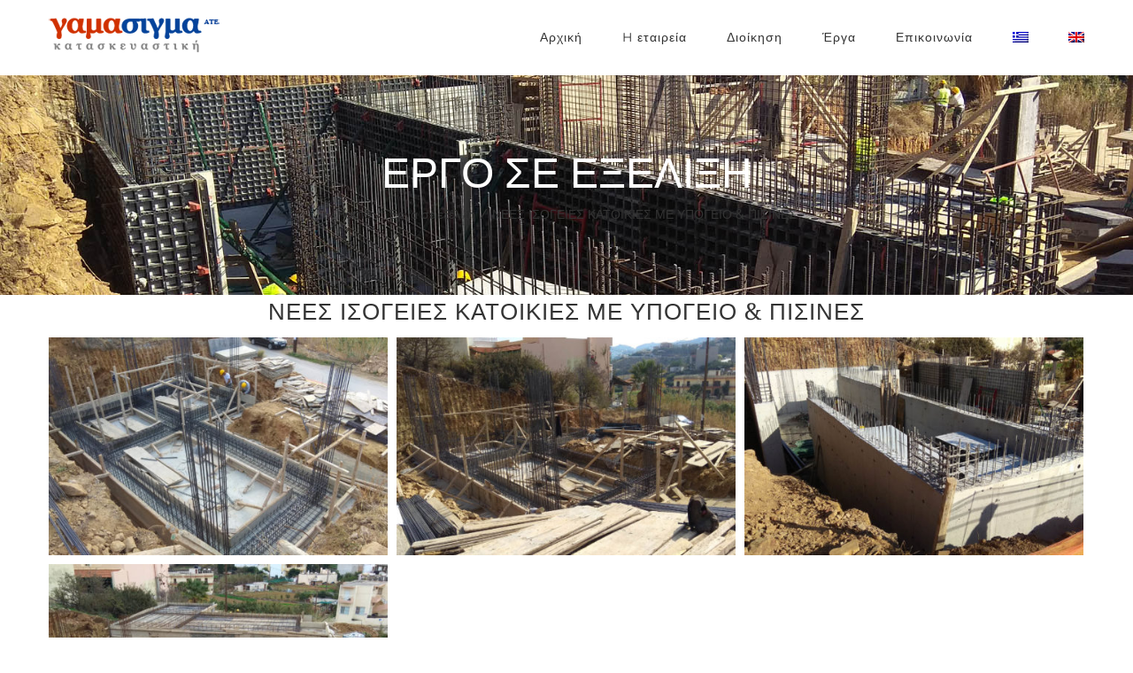

--- FILE ---
content_type: text/html; charset=UTF-8
request_url: https://gamasigma.com/isogeies-katoikies-me-pisines-ypogeio/
body_size: 12340
content:
<!DOCTYPE html>
<html class="avada-html-layout-wide" lang="el" prefix="og: http://ogp.me/ns# fb: http://ogp.me/ns/fb#">
<head>
	<meta http-equiv="X-UA-Compatible" content="IE=edge" />
	<meta http-equiv="Content-Type" content="text/html; charset=utf-8"/>
	<meta name="viewport" content="width=device-width, initial-scale=1" />
	<title>ΝΕΕΣ ΙΣΟΓΕΙΕΣ ΚΑΤΟΙΚΙΕΣ ΜΕ ΥΠΟΓΕΙΟ &#038; ΠΙΣΙΝΕΣ &#8211; ΓΑΜΑΣΙΓΜΑ ΚΑΤΑΣΚΕΥΑΣΤΙΚΗ Α.Τ.Ε. &#8211; GAMASIGMA CONSTRUCTION HERAKLION, CRETE, REAL ESTATE</title>
<link rel='dns-prefetch' href='//s.w.org' />
<link rel="alternate" type="application/rss+xml" title="Ροή RSS &raquo; ΓΑΜΑΣΙΓΜΑ ΚΑΤΑΣΚΕΥΑΣΤΙΚΗ Α.Τ.Ε. - GAMASIGMA CONSTRUCTION HERAKLION, CRETE, REAL ESTATE" href="https://gamasigma.com/feed/" />
<link rel="alternate" type="application/rss+xml" title="Κανάλι σχολίων &raquo; ΓΑΜΑΣΙΓΜΑ ΚΑΤΑΣΚΕΥΑΣΤΙΚΗ Α.Τ.Ε. - GAMASIGMA CONSTRUCTION HERAKLION, CRETE, REAL ESTATE" href="https://gamasigma.com/comments/feed/" />
		
		
		
		
				<link rel="alternate" type="application/rss+xml" title="Κανάλι σχολίων ΝΕΕΣ ΙΣΟΓΕΙΕΣ ΚΑΤΟΙΚΙΕΣ ΜΕ ΥΠΟΓΕΙΟ &#038; ΠΙΣΙΝΕΣ &raquo; ΓΑΜΑΣΙΓΜΑ ΚΑΤΑΣΚΕΥΑΣΤΙΚΗ Α.Τ.Ε. - GAMASIGMA CONSTRUCTION HERAKLION, CRETE, REAL ESTATE" href="https://gamasigma.com/isogeies-katoikies-me-pisines-ypogeio/feed/" />

		<meta property="og:title" content="ΝΕΕΣ ΙΣΟΓΕΙΕΣ ΚΑΤΟΙΚΙΕΣ ΜΕ ΥΠΟΓΕΙΟ &amp; ΠΙΣΙΝΕΣ"/>
		<meta property="og:type" content="article"/>
		<meta property="og:url" content="https://gamasigma.com/isogeies-katoikies-me-pisines-ypogeio/"/>
		<meta property="og:site_name" content="ΓΑΜΑΣΙΓΜΑ ΚΑΤΑΣΚΕΥΑΣΤΙΚΗ Α.Τ.Ε. - GAMASIGMA CONSTRUCTION HERAKLION, CRETE, REAL ESTATE"/>
		<meta property="og:description" content="ΝΕΕΣ ΙΣΟΓΕΙΕΣ ΚΑΤΟΙΚΙΕΣ ΜΕ ΥΠΟΓΕΙΟ &amp; ΠΙΣΙΝΕΣ"/>

									<meta property="og:image" content="https://gamasigma.com/wp-content/uploads/2018/12/IMG_20181105_141636.jpg"/>
									<script type="text/javascript">
			window._wpemojiSettings = {"baseUrl":"https:\/\/s.w.org\/images\/core\/emoji\/11\/72x72\/","ext":".png","svgUrl":"https:\/\/s.w.org\/images\/core\/emoji\/11\/svg\/","svgExt":".svg","source":{"concatemoji":"https:\/\/gamasigma.com\/wp-includes\/js\/wp-emoji-release.min.js?ver=5.0.22"}};
			!function(e,a,t){var n,r,o,i=a.createElement("canvas"),p=i.getContext&&i.getContext("2d");function s(e,t){var a=String.fromCharCode;p.clearRect(0,0,i.width,i.height),p.fillText(a.apply(this,e),0,0);e=i.toDataURL();return p.clearRect(0,0,i.width,i.height),p.fillText(a.apply(this,t),0,0),e===i.toDataURL()}function c(e){var t=a.createElement("script");t.src=e,t.defer=t.type="text/javascript",a.getElementsByTagName("head")[0].appendChild(t)}for(o=Array("flag","emoji"),t.supports={everything:!0,everythingExceptFlag:!0},r=0;r<o.length;r++)t.supports[o[r]]=function(e){if(!p||!p.fillText)return!1;switch(p.textBaseline="top",p.font="600 32px Arial",e){case"flag":return s([55356,56826,55356,56819],[55356,56826,8203,55356,56819])?!1:!s([55356,57332,56128,56423,56128,56418,56128,56421,56128,56430,56128,56423,56128,56447],[55356,57332,8203,56128,56423,8203,56128,56418,8203,56128,56421,8203,56128,56430,8203,56128,56423,8203,56128,56447]);case"emoji":return!s([55358,56760,9792,65039],[55358,56760,8203,9792,65039])}return!1}(o[r]),t.supports.everything=t.supports.everything&&t.supports[o[r]],"flag"!==o[r]&&(t.supports.everythingExceptFlag=t.supports.everythingExceptFlag&&t.supports[o[r]]);t.supports.everythingExceptFlag=t.supports.everythingExceptFlag&&!t.supports.flag,t.DOMReady=!1,t.readyCallback=function(){t.DOMReady=!0},t.supports.everything||(n=function(){t.readyCallback()},a.addEventListener?(a.addEventListener("DOMContentLoaded",n,!1),e.addEventListener("load",n,!1)):(e.attachEvent("onload",n),a.attachEvent("onreadystatechange",function(){"complete"===a.readyState&&t.readyCallback()})),(n=t.source||{}).concatemoji?c(n.concatemoji):n.wpemoji&&n.twemoji&&(c(n.twemoji),c(n.wpemoji)))}(window,document,window._wpemojiSettings);
		</script>
		<style type="text/css">
img.wp-smiley,
img.emoji {
	display: inline !important;
	border: none !important;
	box-shadow: none !important;
	height: 1em !important;
	width: 1em !important;
	margin: 0 .07em !important;
	vertical-align: -0.1em !important;
	background: none !important;
	padding: 0 !important;
}
</style>
<link rel='stylesheet' id='ct-ultimate-gdpr-cookie-popup-css'  href='https://gamasigma.com/wp-content/plugins/ct-ultimate-gdpr/assets/css/cookie-popup.min.css?ver=5.0.22' type='text/css' media='all' />
<link rel='stylesheet' id='dashicons-css'  href='https://gamasigma.com/wp-includes/css/dashicons.min.css?ver=5.0.22' type='text/css' media='all' />
<link rel='stylesheet' id='layerslider-css'  href='https://gamasigma.com/wp-content/plugins/LayerSlider/static/layerslider/css/layerslider.css?ver=6.7.6' type='text/css' media='all' />
<link rel='stylesheet' id='contact-form-7-css'  href='https://gamasigma.com/wp-content/plugins/contact-form-7/includes/css/styles.css?ver=5.1.1' type='text/css' media='all' />
<link rel='stylesheet' id='ct-ultimate-gdpr-css'  href='https://gamasigma.com/wp-content/plugins/ct-ultimate-gdpr/assets/css/style.min.css?ver=1.6.8' type='text/css' media='all' />
<link rel='stylesheet' id='font-awesome-css'  href='https://gamasigma.com/wp-content/plugins/ct-ultimate-gdpr/assets/css/fonts/font-awesome/css/font-awesome.min.css?ver=5.0.22' type='text/css' media='all' />
<link rel='stylesheet' id='rs-plugin-settings-css'  href='https://gamasigma.com/wp-content/plugins/revslider/public/assets/css/settings.css?ver=5.4.8.1' type='text/css' media='all' />
<style id='rs-plugin-settings-inline-css' type='text/css'>
#rs-demo-id {}
</style>
<link rel='stylesheet' id='wpml-legacy-horizontal-list-0-css'  href='//gamasigma.com/wp-content/plugins/sitepress-multilingual-cms/templates/language-switchers/legacy-list-horizontal/style.css?ver=1' type='text/css' media='all' />
<style id='wpml-legacy-horizontal-list-0-inline-css' type='text/css'>
.wpml-ls-statics-footer a {color:#444444;background-color:#ffffff;}.wpml-ls-statics-footer a:hover,.wpml-ls-statics-footer a:focus {color:#000000;background-color:#eeeeee;}.wpml-ls-statics-footer .wpml-ls-current-language>a {color:#444444;background-color:#ffffff;}.wpml-ls-statics-footer .wpml-ls-current-language:hover>a, .wpml-ls-statics-footer .wpml-ls-current-language>a:focus {color:#000000;background-color:#eeeeee;}
</style>
<link rel='stylesheet' id='wpml-menu-item-0-css'  href='//gamasigma.com/wp-content/plugins/sitepress-multilingual-cms/templates/language-switchers/menu-item/style.css?ver=1' type='text/css' media='all' />
<link rel='stylesheet' id='wpml-cms-nav-css-css'  href='https://gamasigma.com/wp-content/plugins/wpml-cms-nav/res/css/navigation.css?ver=1.4.24' type='text/css' media='all' />
<link rel='stylesheet' id='cms-navigation-style-base-css'  href='https://gamasigma.com/wp-content/plugins/wpml-cms-nav/res/css/cms-navigation-base.css?ver=1.4.24' type='text/css' media='screen' />
<link rel='stylesheet' id='cms-navigation-style-css'  href='https://gamasigma.com/wp-content/plugins/wpml-cms-nav/res/css/cms-navigation.css?ver=1.4.24' type='text/css' media='screen' />
<link rel='stylesheet' id='avada-stylesheet-css'  href='https://gamasigma.com/wp-content/themes/Avada/assets/css/style.min.css?ver=5.8' type='text/css' media='all' />
<!--[if IE]>
<link rel='stylesheet' id='avada-IE-css'  href='https://gamasigma.com/wp-content/themes/Avada/assets/css/ie.min.css?ver=5.8' type='text/css' media='all' />
<![endif]-->
<link rel='stylesheet' id='fusion-dynamic-css-css'  href='https://gamasigma.com/wp-content/uploads/fusion-styles/94dea81318ce54c81a34534a6de06a73.min.css?ver=5.0.22' type='text/css' media='all' />
<script type='text/javascript' src='https://gamasigma.com/wp-includes/js/jquery/jquery.js?ver=1.12.4'></script>
<script type='text/javascript' src='https://gamasigma.com/wp-includes/js/jquery/jquery-migrate.min.js?ver=1.4.1'></script>
<script type='text/javascript'>
/* <![CDATA[ */
var ct_ultimate_gdpr_service_google_analytics = {"id":"UA-129877049-1"};
/* ]]> */
</script>
<script type='text/javascript' src='https://gamasigma.com/wp-content/plugins/ct-ultimate-gdpr/assets/js/google-analytics.js?ver=5.0.22'></script>
<script type='text/javascript'>
/* <![CDATA[ */
var LS_Meta = {"v":"6.7.6"};
/* ]]> */
</script>
<script type='text/javascript' src='https://gamasigma.com/wp-content/plugins/LayerSlider/static/layerslider/js/greensock.js?ver=1.19.0'></script>
<script type='text/javascript' src='https://gamasigma.com/wp-content/plugins/LayerSlider/static/layerslider/js/layerslider.kreaturamedia.jquery.js?ver=6.7.6'></script>
<script type='text/javascript' src='https://gamasigma.com/wp-content/plugins/LayerSlider/static/layerslider/js/layerslider.transitions.js?ver=6.7.6'></script>
<script type='text/javascript' src='https://gamasigma.com/wp-content/plugins/revslider/public/assets/js/jquery.themepunch.tools.min.js?ver=5.4.8.1'></script>
<script type='text/javascript' src='https://gamasigma.com/wp-content/plugins/revslider/public/assets/js/jquery.themepunch.revolution.min.js?ver=5.4.8.1'></script>
<meta name="generator" content="Powered by LayerSlider 6.7.6 - Multi-Purpose, Responsive, Parallax, Mobile-Friendly Slider Plugin for WordPress." />
<!-- LayerSlider updates and docs at: https://layerslider.kreaturamedia.com -->
<link rel='https://api.w.org/' href='https://gamasigma.com/wp-json/' />
<link rel="EditURI" type="application/rsd+xml" title="RSD" href="https://gamasigma.com/xmlrpc.php?rsd" />
<link rel="wlwmanifest" type="application/wlwmanifest+xml" href="https://gamasigma.com/wp-includes/wlwmanifest.xml" /> 
<meta name="generator" content="WordPress 5.0.22" />
<link rel="canonical" href="https://gamasigma.com/isogeies-katoikies-me-pisines-ypogeio/" />
<link rel='shortlink' href='https://gamasigma.com/?p=2772' />
<link rel="alternate" type="application/json+oembed" href="https://gamasigma.com/wp-json/oembed/1.0/embed?url=https%3A%2F%2Fgamasigma.com%2Fisogeies-katoikies-me-pisines-ypogeio%2F" />
<link rel="alternate" type="text/xml+oembed" href="https://gamasigma.com/wp-json/oembed/1.0/embed?url=https%3A%2F%2Fgamasigma.com%2Fisogeies-katoikies-me-pisines-ypogeio%2F&#038;format=xml" />
<meta name="generator" content="WPML ver:4.1.4 stt:1,13;" />
<link rel="alternate" hreflang="el" href="https://gamasigma.com/isogeies-katoikies-me-pisines-ypogeio/" />
<link rel="alternate" hreflang="en" href="https://gamasigma.com/new-building-with-three-floors-3/?lang=en" />
<meta name="generator" content="Powered by Slider Revolution 5.4.8.1 - responsive, Mobile-Friendly Slider Plugin for WordPress with comfortable drag and drop interface." />

<!-- BEGIN ExactMetrics v5.3.7 Universal Analytics - https://exactmetrics.com/ -->
<script>
(function(i,s,o,g,r,a,m){i['GoogleAnalyticsObject']=r;i[r]=i[r]||function(){
	(i[r].q=i[r].q||[]).push(arguments)},i[r].l=1*new Date();a=s.createElement(o),
	m=s.getElementsByTagName(o)[0];a.async=1;a.src=g;m.parentNode.insertBefore(a,m)
})(window,document,'script','https://www.google-analytics.com/analytics.js','ga');
  ga('create', 'UA-129877049-1', 'auto');
 ga('set', 'anonymizeIp', true);  ga('send', 'pageview');
</script>
<!-- END ExactMetrics Universal Analytics -->
<script type="text/javascript">function setREVStartSize(e){									
						try{ e.c=jQuery(e.c);var i=jQuery(window).width(),t=9999,r=0,n=0,l=0,f=0,s=0,h=0;
							if(e.responsiveLevels&&(jQuery.each(e.responsiveLevels,function(e,f){f>i&&(t=r=f,l=e),i>f&&f>r&&(r=f,n=e)}),t>r&&(l=n)),f=e.gridheight[l]||e.gridheight[0]||e.gridheight,s=e.gridwidth[l]||e.gridwidth[0]||e.gridwidth,h=i/s,h=h>1?1:h,f=Math.round(h*f),"fullscreen"==e.sliderLayout){var u=(e.c.width(),jQuery(window).height());if(void 0!=e.fullScreenOffsetContainer){var c=e.fullScreenOffsetContainer.split(",");if (c) jQuery.each(c,function(e,i){u=jQuery(i).length>0?u-jQuery(i).outerHeight(!0):u}),e.fullScreenOffset.split("%").length>1&&void 0!=e.fullScreenOffset&&e.fullScreenOffset.length>0?u-=jQuery(window).height()*parseInt(e.fullScreenOffset,0)/100:void 0!=e.fullScreenOffset&&e.fullScreenOffset.length>0&&(u-=parseInt(e.fullScreenOffset,0))}f=u}else void 0!=e.minHeight&&f<e.minHeight&&(f=e.minHeight);e.c.closest(".rev_slider_wrapper").css({height:f})					
						}catch(d){console.log("Failure at Presize of Slider:"+d)}						
					};</script>
<style type="text/css">html { margin-top: 0 !important; }</style>
		
	<script type="text/javascript">
		var doc = document.documentElement;
		doc.setAttribute('data-useragent', navigator.userAgent);
	</script>

	</head>

<body class="post-template-default single single-post postid-2772 single-format-standard fusion-image-hovers fusion-body ltr fusion-sticky-header no-mobile-slidingbar no-mobile-totop fusion-disable-outline mobile-logo-pos-left layout-wide-mode fusion-top-header menu-text-align-center mobile-menu-design-modern fusion-show-pagination-text fusion-header-layout-v1 avada-responsive avada-footer-fx-none fusion-search-form-classic fusion-avatar-square">
	<a class="skip-link screen-reader-text" href="#content">Skip to content</a>
				<div id="wrapper" class="">
		<div id="home" style="position:relative;top:-1px;"></div>
		
			<header class="fusion-header-wrapper">
				<div class="fusion-header-v1 fusion-logo-left fusion-sticky-menu- fusion-sticky-logo- fusion-mobile-logo-1  fusion-mobile-menu-design-modern">
					<div class="fusion-header-sticky-height"></div>
<div class="fusion-header">
	<div class="fusion-row">
					<div class="fusion-logo" data-margin-top="20px" data-margin-bottom="15px" data-margin-left="0px" data-margin-right="0px">
			<a class="fusion-logo-link"  href="https://gamasigma.com/" >

						<!-- standard logo -->
			<img src="https://gamasigma.com/wp-content/uploads/2018/11/LOGO_200.png" srcset="https://gamasigma.com/wp-content/uploads/2018/11/LOGO_200.png 1x" width="193" height="39" alt="ΓΑΜΑΣΙΓΜΑ ΚΑΤΑΣΚΕΥΑΣΤΙΚΗ Α.Τ.Ε. &#8211; GAMASIGMA CONSTRUCTION HERAKLION, CRETE, REAL ESTATE Logo" retina_logo_url="" class="fusion-standard-logo" />

											<!-- mobile logo -->
				<img src="https://gamasigma.com/wp-content/uploads/2018/11/LOGO_200.png" srcset="https://gamasigma.com/wp-content/uploads/2018/11/LOGO_200.png 1x" width="193" height="39" alt="ΓΑΜΑΣΙΓΜΑ ΚΑΤΑΣΚΕΥΑΣΤΙΚΗ Α.Τ.Ε. &#8211; GAMASIGMA CONSTRUCTION HERAKLION, CRETE, REAL ESTATE Logo" retina_logo_url="" class="fusion-mobile-logo" />
			
					</a>
		</div>		<nav class="fusion-main-menu" aria-label="Main Menu"><ul id="menu-demo" class="fusion-menu"><li  id="menu-item-1227"  class="menu-item menu-item-type-post_type menu-item-object-page menu-item-home menu-item-1227"  data-item-id="1227"><a  href="https://gamasigma.com/" class="fusion-arrow-highlight"><span class="menu-text">Αρχική<span class="fusion-arrow-svg"><svg height="0px" width="0px">
					<path d="M0 0 L0 0 L0 0 Z" fill="#ffffff" />
					</svg></span></span></a></li><li  id="menu-item-1396"  class="menu-item menu-item-type-post_type menu-item-object-page menu-item-1396"  data-item-id="1396"><a  href="https://gamasigma.com/about/" class="fusion-arrow-highlight"><span class="menu-text">H εταιρεία<span class="fusion-arrow-svg"><svg height="0px" width="0px">
					<path d="M0 0 L0 0 L0 0 Z" fill="#ffffff" />
					</svg></span></span></a></li><li  id="menu-item-1230"  class="menu-item menu-item-type-custom menu-item-object-custom menu-item-1230"  data-item-id="1230"><a  href="/about/#dioikisi" class="fusion-arrow-highlight"><span class="menu-text">Διοίκηση<span class="fusion-arrow-svg"><svg height="0px" width="0px">
					<path d="M0 0 L0 0 L0 0 Z" fill="#ffffff" />
					</svg></span></span></a></li><li  id="menu-item-1398"  class="menu-item menu-item-type-post_type menu-item-object-page menu-item-1398"  data-item-id="1398"><a  href="https://gamasigma.com/work/" class="fusion-arrow-highlight"><span class="menu-text">Έργα<span class="fusion-arrow-svg"><svg height="0px" width="0px">
					<path d="M0 0 L0 0 L0 0 Z" fill="#ffffff" />
					</svg></span></span></a></li><li  id="menu-item-1658"  class="menu-item menu-item-type-post_type menu-item-object-page menu-item-1658"  data-item-id="1658"><a  href="https://gamasigma.com/contact/" class="fusion-arrow-highlight"><span class="menu-text">Επικοινωνία<span class="fusion-arrow-svg"><svg height="0px" width="0px">
					<path d="M0 0 L0 0 L0 0 Z" fill="#ffffff" />
					</svg></span></span></a></li><li  id="menu-item-wpml-ls-29-el"  class="menu-item wpml-ls-slot-29 wpml-ls-item wpml-ls-item-el wpml-ls-current-language wpml-ls-menu-item wpml-ls-first-item menu-item-type-wpml_ls_menu_item menu-item-object-wpml_ls_menu_item menu-item-wpml-ls-29-el"  data-classes="menu-item" data-item-id="wpml-ls-29-el"><a  href="https://gamasigma.com/isogeies-katoikies-me-pisines-ypogeio/" class="fusion-arrow-highlight"><span class="menu-text"><img class="wpml-ls-flag" src="https://gamasigma.com/wp-content/plugins/sitepress-multilingual-cms/res/flags/el.png" alt="el" title="Ελληνικα"><span class="fusion-arrow-svg"><svg height="0px" width="0px">
					<path d="M0 0 L0 0 L0 0 Z" fill="#ffffff" />
					</svg></span></span></a></li><li  id="menu-item-wpml-ls-29-en"  class="menu-item wpml-ls-slot-29 wpml-ls-item wpml-ls-item-en wpml-ls-menu-item wpml-ls-last-item menu-item-type-wpml_ls_menu_item menu-item-object-wpml_ls_menu_item menu-item-wpml-ls-29-en"  data-classes="menu-item" data-item-id="wpml-ls-29-en"><a  href="https://gamasigma.com/new-building-with-three-floors-3/?lang=en" class="fusion-arrow-highlight"><span class="menu-text"><img class="wpml-ls-flag" src="https://gamasigma.com/wp-content/plugins/sitepress-multilingual-cms/res/flags/en.png" alt="en" title="English"><span class="fusion-arrow-svg"><svg height="0px" width="0px">
					<path d="M0 0 L0 0 L0 0 Z" fill="#ffffff" />
					</svg></span></span></a></li></ul></nav>	<div class="fusion-mobile-menu-icons">
							<a href="#" class="fusion-icon fusion-icon-bars" aria-label="Toggle mobile menu" aria-expanded="false"></a>
		
		
		
			</div>
	
<nav class="fusion-mobile-nav-holder fusion-mobile-menu-text-align-left" aria-label="Main Menu Mobile"></nav>

					</div>
</div>
				</div>
				<div class="fusion-clearfix"></div>
			</header>
					
		
		<div id="sliders-container">
					</div>
				
		
					<div class="fusion-page-title-bar fusion-page-title-bar-none fusion-page-title-bar-center">
	<div class="fusion-page-title-row">
		<div class="fusion-page-title-wrapper">
			<div class="fusion-page-title-captions">

																			<h1 class="entry-title">ΕΡΓΟ ΣΕ ΕΞΕΛΙΞΗ</h1>

									
															<div class="fusion-page-title-secondary">
							<div class="fusion-breadcrumbs"><span itemscope itemtype="http://data-vocabulary.org/Breadcrumb"><a itemprop="url" href="https://gamasigma.com"><span itemprop="title">Home</span></a></span><span class="fusion-breadcrumb-sep">/</span><span itemscope itemtype="http://data-vocabulary.org/Breadcrumb"><a itemprop="url" href="https://gamasigma.com/category/%ce%ad%cf%81%ce%b3%ce%b1-%cf%83%ce%b5-%ce%b5%ce%be%ce%ad%ce%bb%ce%b9%ce%be%ce%b7/"><span itemprop="title">Έργα σε εξέλιξη</span></a></span><span class="fusion-breadcrumb-sep">/</span><span class="breadcrumb-leaf">ΝΕΕΣ ΙΣΟΓΕΙΕΣ ΚΑΤΟΙΚΙΕΣ ΜΕ ΥΠΟΓΕΙΟ &#038; ΠΙΣΙΝΕΣ</span></div>						</div>
									
			</div>

			
		</div>
	</div>
</div>
				
				<main id="main" role="main" class="clearfix " style="">
			<div class="fusion-row" style="">

<section id="content" style="width: 100%;">
		
					<article id="post-2772" class="post post-2772 type-post status-publish format-standard has-post-thumbnail hentry category-111 tag-construction tag-honored tag-house-building">
										<span class="entry-title" style="display: none;">ΝΕΕΣ ΙΣΟΓΕΙΕΣ ΚΑΤΟΙΚΙΕΣ ΜΕ ΥΠΟΓΕΙΟ &#038; ΠΙΣΙΝΕΣ</span>
			
																								
						<div class="post-content">
				<div class="fusion-fullwidth fullwidth-box nonhundred-percent-fullwidth non-hundred-percent-height-scrolling"  style='background-color: rgba(255,255,255,0);background-position: center center;background-repeat: no-repeat;padding-top:0px;padding-right:0px;padding-bottom:0px;padding-left:0px;'><div class="fusion-builder-row fusion-row "><div  class="fusion-layout-column fusion_builder_column fusion_builder_column_1_1  fusion-one-full fusion-column-first fusion-column-last 1_1"  style='margin-top:0px;margin-bottom:0px;'>
					<div class="fusion-column-wrapper" style="padding: 0px 0px 0px 0px;background-position:left top;background-repeat:no-repeat;-webkit-background-size:cover;-moz-background-size:cover;-o-background-size:cover;background-size:cover;"   data-bg-url="">
						<div class="fusion-text"><h2 style="text-align: center;">ΝΕΕΣ ΙΣΟΓΕΙΕΣ ΚΑΤΟΙΚΙΕΣ ΜΕ ΥΠΟΓΕΙΟ &amp; ΠΙΣΙΝΕΣ</h2>
</div><style type="text/css" scoped="scoped">.fusion-gallery-1 .fusion-gallery-image {border:0px solid #f6f6f6;}</style><div class="fusion-gallery fusion-gallery-container fusion-grid-3 fusion-columns-total-4 fusion-gallery-layout-grid fusion-gallery-1" style="margin:-5px;"><div style="padding:5px;" class="fusion-grid-column fusion-gallery-column fusion-gallery-column-3 hover-type-zoomin"><div class="fusion-gallery-image"><a href="https://gamasigma.com/wp-content/uploads/2018/12/IMG_20181022_090906.jpg" data-rel="iLightbox[gallery_image_1]" class="fusion-lightbox"><img src="https://gamasigma.com/wp-content/uploads/2018/12/IMG_20181022_090906-460x295.jpg" width="460" height="295" alt="" title="IMG_20181022_090906" aria-label="IMG_20181022_090906" class="img-responsive wp-image-2775" /></a></div></div><div style="padding:5px;" class="fusion-grid-column fusion-gallery-column fusion-gallery-column-3 hover-type-zoomin"><div class="fusion-gallery-image"><a href="https://gamasigma.com/wp-content/uploads/2018/12/IMG_20181022_123506.jpg" data-rel="iLightbox[gallery_image_1]" class="fusion-lightbox"><img src="https://gamasigma.com/wp-content/uploads/2018/12/IMG_20181022_123506-460x295.jpg" width="460" height="295" alt="" title="IMG_20181022_123506" aria-label="IMG_20181022_123506" class="img-responsive wp-image-2777" /></a></div></div><div style="padding:5px;" class="fusion-grid-column fusion-gallery-column fusion-gallery-column-3 hover-type-zoomin"><div class="fusion-gallery-image"><a href="https://gamasigma.com/wp-content/uploads/2018/12/IMG_20181108_145345.jpg" data-rel="iLightbox[gallery_image_1]" class="fusion-lightbox"><img src="https://gamasigma.com/wp-content/uploads/2018/12/IMG_20181108_145345-460x295.jpg" width="460" height="295" alt="" title="IMG_20181108_145345" aria-label="IMG_20181108_145345" class="img-responsive wp-image-2779" /></a></div></div><div class="clearfix"></div><div style="padding:5px;" class="fusion-grid-column fusion-gallery-column fusion-gallery-column-3 hover-type-zoomin"><div class="fusion-gallery-image"><a href="https://gamasigma.com/wp-content/uploads/2018/12/IMG_20181120_143614.jpg" data-rel="iLightbox[gallery_image_1]" class="fusion-lightbox"><img src="https://gamasigma.com/wp-content/uploads/2018/12/IMG_20181120_143614-460x295.jpg" width="460" height="295" alt="" title="IMG_20181120_143614" aria-label="IMG_20181120_143614" class="img-responsive wp-image-2781" /></a></div></div></div><div class="fusion-clearfix"></div>

					</div>
				</div></div></div>
							</div>

												<span class="vcard rich-snippet-hidden"><span class="fn"><a href="https://gamasigma.com/author/rethemnos/" title="Άρθρα του/της rethemnos" rel="author">rethemnos</a></span></span><span class="updated rich-snippet-hidden">2018-12-23T19:55:41+00:00</span>													<div class="fusion-sharing-box fusion-single-sharing-box share-box">
		<h4>Share This Story, Choose Your Platform!</h4>
		<div class="fusion-social-networks"><div class="fusion-social-networks-wrapper"><a  class="fusion-social-network-icon fusion-tooltip fusion-facebook fusion-icon-facebook" style="color:#bebdbd;" href="https://www.facebook.com/sharer.php?u=https%3A%2F%2Fgamasigma.com%2Fisogeies-katoikies-me-pisines-ypogeio%2F&amp;t=%CE%9D%CE%95%CE%95%CE%A3%20%CE%99%CE%A3%CE%9F%CE%93%CE%95%CE%99%CE%95%CE%A3%20%CE%9A%CE%91%CE%A4%CE%9F%CE%99%CE%9A%CE%99%CE%95%CE%A3%20%CE%9C%CE%95%20%CE%A5%CE%A0%CE%9F%CE%93%CE%95%CE%99%CE%9F%20%26%23038%3B%20%CE%A0%CE%99%CE%A3%CE%99%CE%9D%CE%95%CE%A3" target="_blank" data-placement="top" data-title="Facebook" data-toggle="tooltip" title="Facebook"><span class="screen-reader-text">Facebook</span></a><a  class="fusion-social-network-icon fusion-tooltip fusion-twitter fusion-icon-twitter" style="color:#bebdbd;" href="https://twitter.com/share?text=%CE%9D%CE%95%CE%95%CE%A3%20%CE%99%CE%A3%CE%9F%CE%93%CE%95%CE%99%CE%95%CE%A3%20%CE%9A%CE%91%CE%A4%CE%9F%CE%99%CE%9A%CE%99%CE%95%CE%A3%20%CE%9C%CE%95%20%CE%A5%CE%A0%CE%9F%CE%93%CE%95%CE%99%CE%9F%20%26%20%CE%A0%CE%99%CE%A3%CE%99%CE%9D%CE%95%CE%A3&amp;url=https%3A%2F%2Fgamasigma.com%2Fisogeies-katoikies-me-pisines-ypogeio%2F" target="_blank" rel="noopener noreferrer" data-placement="top" data-title="Twitter" data-toggle="tooltip" title="Twitter"><span class="screen-reader-text">Twitter</span></a><a  class="fusion-social-network-icon fusion-tooltip fusion-linkedin fusion-icon-linkedin" style="color:#bebdbd;" href="https://www.linkedin.com/shareArticle?mini=true&amp;url=https://gamasigma.com/isogeies-katoikies-me-pisines-ypogeio/&amp;title=%CE%9D%CE%95%CE%95%CE%A3%20%CE%99%CE%A3%CE%9F%CE%93%CE%95%CE%99%CE%95%CE%A3%20%CE%9A%CE%91%CE%A4%CE%9F%CE%99%CE%9A%CE%99%CE%95%CE%A3%20%CE%9C%CE%95%20%CE%A5%CE%A0%CE%9F%CE%93%CE%95%CE%99%CE%9F%20%26%23038%3B%20%CE%A0%CE%99%CE%A3%CE%99%CE%9D%CE%95%CE%A3&amp;summary=%CE%9D%CE%95%CE%95%CE%A3%20%CE%99%CE%A3%CE%9F%CE%93%CE%95%CE%99%CE%95%CE%A3%20%CE%9A%CE%91%CE%A4%CE%9F%CE%99%CE%9A%CE%99%CE%95%CE%A3%20%CE%9C%CE%95%20%CE%A5%CE%A0%CE%9F%CE%93%CE%95%CE%99%CE%9F%20%26%20%CE%A0%CE%99%CE%A3%CE%99%CE%9D%CE%95%CE%A3" target="_blank" rel="noopener noreferrer" data-placement="top" data-title="LinkedIn" data-toggle="tooltip" title="LinkedIn"><span class="screen-reader-text">LinkedIn</span></a><a  class="fusion-social-network-icon fusion-tooltip fusion-reddit fusion-icon-reddit" style="color:#bebdbd;" href="http://reddit.com/submit?url=https://gamasigma.com/isogeies-katoikies-me-pisines-ypogeio/&amp;title=%CE%9D%CE%95%CE%95%CE%A3%20%CE%99%CE%A3%CE%9F%CE%93%CE%95%CE%99%CE%95%CE%A3%20%CE%9A%CE%91%CE%A4%CE%9F%CE%99%CE%9A%CE%99%CE%95%CE%A3%20%CE%9C%CE%95%20%CE%A5%CE%A0%CE%9F%CE%93%CE%95%CE%99%CE%9F%20%26%23038%3B%20%CE%A0%CE%99%CE%A3%CE%99%CE%9D%CE%95%CE%A3" target="_blank" rel="noopener noreferrer" data-placement="top" data-title="Reddit" data-toggle="tooltip" title="Reddit"><span class="screen-reader-text">Reddit</span></a><a  class="fusion-social-network-icon fusion-tooltip fusion-whatsapp fusion-icon-whatsapp" style="color:#bebdbd;" href="https://api.whatsapp.com/send?text=https%3A%2F%2Fgamasigma.com%2Fisogeies-katoikies-me-pisines-ypogeio%2F" target="_blank" rel="noopener noreferrer" data-placement="top" data-title="Whatsapp" data-toggle="tooltip" title="Whatsapp"><span class="screen-reader-text">Whatsapp</span></a><a  class="fusion-social-network-icon fusion-tooltip fusion-googleplus fusion-icon-googleplus" style="color:#bebdbd;" href="https://plus.google.com/share?url=https://gamasigma.com/isogeies-katoikies-me-pisines-ypogeio/" onclick="javascript:window.open(this.href,&#039;&#039;, &#039;menubar=no,toolbar=no,resizable=yes,scrollbars=yes,height=600,width=600&#039;);return false;" target="_blank" rel="noopener noreferrer" data-placement="top" data-title="Google+" data-toggle="tooltip" title="Google+"><span class="screen-reader-text">Google+</span></a><a  class="fusion-social-network-icon fusion-tooltip fusion-tumblr fusion-icon-tumblr" style="color:#bebdbd;" href="http://www.tumblr.com/share/link?url=https%3A%2F%2Fgamasigma.com%2Fisogeies-katoikies-me-pisines-ypogeio%2F&amp;name=%CE%9D%CE%95%CE%95%CE%A3%20%CE%99%CE%A3%CE%9F%CE%93%CE%95%CE%99%CE%95%CE%A3%20%CE%9A%CE%91%CE%A4%CE%9F%CE%99%CE%9A%CE%99%CE%95%CE%A3%20%CE%9C%CE%95%20%CE%A5%CE%A0%CE%9F%CE%93%CE%95%CE%99%CE%9F%20%26%23038%3B%20%CE%A0%CE%99%CE%A3%CE%99%CE%9D%CE%95%CE%A3&amp;description=%CE%9D%CE%95%CE%95%CE%A3%20%CE%99%CE%A3%CE%9F%CE%93%CE%95%CE%99%CE%95%CE%A3%20%CE%9A%CE%91%CE%A4%CE%9F%CE%99%CE%9A%CE%99%CE%95%CE%A3%20%CE%9C%CE%95%20%CE%A5%CE%A0%CE%9F%CE%93%CE%95%CE%99%CE%9F%20%26amp%3B%20%CE%A0%CE%99%CE%A3%CE%99%CE%9D%CE%95%CE%A3" target="_blank" rel="noopener noreferrer" data-placement="top" data-title="Tumblr" data-toggle="tooltip" title="Tumblr"><span class="screen-reader-text">Tumblr</span></a><a  class="fusion-social-network-icon fusion-tooltip fusion-pinterest fusion-icon-pinterest" style="color:#bebdbd;" href="http://pinterest.com/pin/create/button/?url=https%3A%2F%2Fgamasigma.com%2Fisogeies-katoikies-me-pisines-ypogeio%2F&amp;description=%CE%9D%CE%95%CE%95%CE%A3%20%CE%99%CE%A3%CE%9F%CE%93%CE%95%CE%99%CE%95%CE%A3%20%CE%9A%CE%91%CE%A4%CE%9F%CE%99%CE%9A%CE%99%CE%95%CE%A3%20%CE%9C%CE%95%20%CE%A5%CE%A0%CE%9F%CE%93%CE%95%CE%99%CE%9F%20%26amp%3B%20%CE%A0%CE%99%CE%A3%CE%99%CE%9D%CE%95%CE%A3&amp;media=https%3A%2F%2Fgamasigma.com%2Fwp-content%2Fuploads%2F2018%2F12%2FIMG_20181105_141636.jpg" target="_blank" rel="noopener noreferrer" data-placement="top" data-title="Pinterest" data-toggle="tooltip" title="Pinterest"><span class="screen-reader-text">Pinterest</span></a><a  class="fusion-social-network-icon fusion-tooltip fusion-vk fusion-icon-vk" style="color:#bebdbd;" href="http://vkontakte.ru/share.php?url=https%3A%2F%2Fgamasigma.com%2Fisogeies-katoikies-me-pisines-ypogeio%2F&amp;title=%CE%9D%CE%95%CE%95%CE%A3%20%CE%99%CE%A3%CE%9F%CE%93%CE%95%CE%99%CE%95%CE%A3%20%CE%9A%CE%91%CE%A4%CE%9F%CE%99%CE%9A%CE%99%CE%95%CE%A3%20%CE%9C%CE%95%20%CE%A5%CE%A0%CE%9F%CE%93%CE%95%CE%99%CE%9F%20%26%23038%3B%20%CE%A0%CE%99%CE%A3%CE%99%CE%9D%CE%95%CE%A3&amp;description=%CE%9D%CE%95%CE%95%CE%A3%20%CE%99%CE%A3%CE%9F%CE%93%CE%95%CE%99%CE%95%CE%A3%20%CE%9A%CE%91%CE%A4%CE%9F%CE%99%CE%9A%CE%99%CE%95%CE%A3%20%CE%9C%CE%95%20%CE%A5%CE%A0%CE%9F%CE%93%CE%95%CE%99%CE%9F%20%26amp%3B%20%CE%A0%CE%99%CE%A3%CE%99%CE%9D%CE%95%CE%A3" target="_blank" rel="noopener noreferrer" data-placement="top" data-title="Vk" data-toggle="tooltip" title="Vk"><span class="screen-reader-text">Vk</span></a><a  class="fusion-social-network-icon fusion-tooltip fusion-mail fusion-icon-mail fusion-last-social-icon" style="color:#bebdbd;" href="mailto:?subject=%CE%9D%CE%95%CE%95%CE%A3%20%CE%99%CE%A3%CE%9F%CE%93%CE%95%CE%99%CE%95%CE%A3%20%CE%9A%CE%91%CE%A4%CE%9F%CE%99%CE%9A%CE%99%CE%95%CE%A3%20%CE%9C%CE%95%20%CE%A5%CE%A0%CE%9F%CE%93%CE%95%CE%99%CE%9F%20%26%23038%3B%20%CE%A0%CE%99%CE%A3%CE%99%CE%9D%CE%95%CE%A3&amp;body=https://gamasigma.com/isogeies-katoikies-me-pisines-ypogeio/" target="_self" rel="noopener noreferrer" data-placement="top" data-title="Email" data-toggle="tooltip" title="Email"><span class="screen-reader-text">Email</span></a><div class="fusion-clearfix"></div></div></div>	</div>
													<section class="related-posts single-related-posts">
					<div class="fusion-title fusion-title-size-three sep-double sep-solid" style="margin-top:0px;margin-bottom:31px;">
					<h3 class="title-heading-left">
						Related Posts					</h3>
					<div class="title-sep-container">
						<div class="title-sep sep-double sep-solid"></div>
					</div>
				</div>
				
	
	
	
	
				<div class="fusion-carousel" data-imagesize="fixed" data-metacontent="no" data-autoplay="no" data-touchscroll="no" data-columns="5" data-itemmargin="44px" data-itemwidth="180" data-touchscroll="yes" data-scrollitems="">
		<div class="fusion-carousel-positioner">
			<ul class="fusion-carousel-holder">
																							<li class="fusion-carousel-item">
						<div class="fusion-carousel-item-wrapper">
							

<div  class="fusion-image-wrapper fusion-image-size-fixed" aria-haspopup="true">
	
	
				<img src="https://gamasigma.com/wp-content/uploads/2018/12/IMG_2058-500x383.jpg" srcset="https://gamasigma.com/wp-content/uploads/2018/12/IMG_2058-500x383.jpg 1x, https://gamasigma.com/wp-content/uploads/2018/12/IMG_2058-500x383@2x.jpg 2x" width="500" height="383" alt="ΔΙΑΜΟΡΦΩΣΗ ΤΗΣ ΠΕΡΙΟΧΗΣ ΤΟΥ ΚΟΛΠΟΥ ΔΕΡΜΑΤΑ (ΠΕΡΙΟΧΗ 2)" />


		<div class="fusion-rollover">
	<div class="fusion-rollover-content">

														<a class="fusion-rollover-link" href="https://gamasigma.com/kolpos-dermata-perioxi-2/">ΔΙΑΜΟΡΦΩΣΗ ΤΗΣ ΠΕΡΙΟΧΗΣ ΤΟΥ ΚΟΛΠΟΥ ΔΕΡΜΑΤΑ (ΠΕΡΙΟΧΗ 2)</a>
			
														
								
													<div class="fusion-rollover-sep"></div>
				
																		<a class="fusion-rollover-gallery" href="https://gamasigma.com/wp-content/uploads/2018/12/IMG_2058.jpg" data-id="2832" data-rel="iLightbox[gallery]" data-title="IMG_2058" data-caption="">
						Gallery					</a>
														
				
												<h4 class="fusion-rollover-title">
					<a href="https://gamasigma.com/kolpos-dermata-perioxi-2/">
						ΔΙΑΜΟΡΦΩΣΗ ΤΗΣ ΠΕΡΙΟΧΗΣ ΤΟΥ ΚΟΛΠΟΥ ΔΕΡΜΑΤΑ (ΠΕΡΙΟΧΗ 2)					</a>
				</h4>
			
								
		
				<a class="fusion-link-wrapper" href="https://gamasigma.com/kolpos-dermata-perioxi-2/" aria-label="ΔΙΑΜΟΡΦΩΣΗ ΤΗΣ ΠΕΡΙΟΧΗΣ ΤΟΥ ΚΟΛΠΟΥ ΔΕΡΜΑΤΑ (ΠΕΡΙΟΧΗ 2)"></a>
	</div>
</div>

	
</div>
													</div><!-- fusion-carousel-item-wrapper -->
					</li>
																			<li class="fusion-carousel-item">
						<div class="fusion-carousel-item-wrapper">
							

<div  class="fusion-image-wrapper fusion-image-size-fixed" aria-haspopup="true">
	
	
				<img src="https://gamasigma.com/wp-content/uploads/2018/12/first_img-500x383.jpg" srcset="https://gamasigma.com/wp-content/uploads/2018/12/first_img-500x383.jpg 1x, https://gamasigma.com/wp-content/uploads/2018/12/first_img-500x383@2x.jpg 2x" width="500" height="383" alt="ΤΣΙΜΕΝΤΟΣΤΡΩΣΕΙΣ ΑΓΡΟΤΙΚΩΝ ΔΡΟΜΩΝ ΤΟΥ ΔΗΜΟΥ ΗΡΑΚΛΕΙΟΥ" />


		<div class="fusion-rollover">
	<div class="fusion-rollover-content">

														<a class="fusion-rollover-link" href="https://gamasigma.com/tsimentostroseis-agrotikon-dromon-dromou-irakleiou/">ΤΣΙΜΕΝΤΟΣΤΡΩΣΕΙΣ ΑΓΡΟΤΙΚΩΝ ΔΡΟΜΩΝ ΤΟΥ ΔΗΜΟΥ ΗΡΑΚΛΕΙΟΥ</a>
			
														
								
													<div class="fusion-rollover-sep"></div>
				
																		<a class="fusion-rollover-gallery" href="https://gamasigma.com/wp-content/uploads/2018/12/first_img.jpg" data-id="2806" data-rel="iLightbox[gallery]" data-title="first_img" data-caption="">
						Gallery					</a>
														
				
												<h4 class="fusion-rollover-title">
					<a href="https://gamasigma.com/tsimentostroseis-agrotikon-dromon-dromou-irakleiou/">
						ΤΣΙΜΕΝΤΟΣΤΡΩΣΕΙΣ ΑΓΡΟΤΙΚΩΝ ΔΡΟΜΩΝ ΤΟΥ ΔΗΜΟΥ ΗΡΑΚΛΕΙΟΥ					</a>
				</h4>
			
								
		
				<a class="fusion-link-wrapper" href="https://gamasigma.com/tsimentostroseis-agrotikon-dromon-dromou-irakleiou/" aria-label="ΤΣΙΜΕΝΤΟΣΤΡΩΣΕΙΣ ΑΓΡΟΤΙΚΩΝ ΔΡΟΜΩΝ ΤΟΥ ΔΗΜΟΥ ΗΡΑΚΛΕΙΟΥ"></a>
	</div>
</div>

	
</div>
													</div><!-- fusion-carousel-item-wrapper -->
					</li>
																			<li class="fusion-carousel-item">
						<div class="fusion-carousel-item-wrapper">
							

<div  class="fusion-image-wrapper fusion-image-size-fixed" aria-haspopup="true">
	
	
				<img src="https://gamasigma.com/wp-content/uploads/2018/12/cvrww-500x383.jpg" srcset="https://gamasigma.com/wp-content/uploads/2018/12/cvrww-500x383.jpg 1x, https://gamasigma.com/wp-content/uploads/2018/12/cvrww-500x383@2x.jpg 2x" width="500" height="383" alt="ΚΑΤΑΣΚΕΥΗ ΙΔΙΩΤΙΚΗΣ ΚΑΤΟΙΚΙΑΣ" />


		<div class="fusion-rollover">
	<div class="fusion-rollover-content">

														<a class="fusion-rollover-link" href="https://gamasigma.com/kataskevi-idiotikis-katoikias/">ΚΑΤΑΣΚΕΥΗ ΙΔΙΩΤΙΚΗΣ ΚΑΤΟΙΚΙΑΣ</a>
			
														
								
													<div class="fusion-rollover-sep"></div>
				
																		<a class="fusion-rollover-gallery" href="https://gamasigma.com/wp-content/uploads/2018/12/cvrww.jpg" data-id="2786" data-rel="iLightbox[gallery]" data-title="cvrww" data-caption="">
						Gallery					</a>
														
				
												<h4 class="fusion-rollover-title">
					<a href="https://gamasigma.com/kataskevi-idiotikis-katoikias/">
						ΚΑΤΑΣΚΕΥΗ ΙΔΙΩΤΙΚΗΣ ΚΑΤΟΙΚΙΑΣ					</a>
				</h4>
			
								
		
				<a class="fusion-link-wrapper" href="https://gamasigma.com/kataskevi-idiotikis-katoikias/" aria-label="ΚΑΤΑΣΚΕΥΗ ΙΔΙΩΤΙΚΗΣ ΚΑΤΟΙΚΙΑΣ"></a>
	</div>
</div>

	
</div>
													</div><!-- fusion-carousel-item-wrapper -->
					</li>
																			<li class="fusion-carousel-item">
						<div class="fusion-carousel-item-wrapper">
							

<div  class="fusion-image-wrapper fusion-image-size-fixed" aria-haspopup="true">
	
	
				<img src="https://gamasigma.com/wp-content/uploads/2018/12/CVR-500x383.jpg" srcset="https://gamasigma.com/wp-content/uploads/2018/12/CVR-500x383.jpg 1x, https://gamasigma.com/wp-content/uploads/2018/12/CVR-500x383@2x.jpg 2x" width="500" height="383" alt="ΣΥΝΤΗΡΗΣΗ ΔΗΜΟΤΙΚΩΝ ΚΤΙΡΙΩΝ ΣΤΟ ΡΕΘΥΜΝΟ" />


		<div class="fusion-rollover">
	<div class="fusion-rollover-content">

														<a class="fusion-rollover-link" href="https://gamasigma.com/sintirisi-dimotikon-ktirion-sto-rethymno/">ΣΥΝΤΗΡΗΣΗ ΔΗΜΟΤΙΚΩΝ ΚΤΙΡΙΩΝ ΣΤΟ ΡΕΘΥΜΝΟ</a>
			
														
								
													<div class="fusion-rollover-sep"></div>
				
																		<a class="fusion-rollover-gallery" href="https://gamasigma.com/wp-content/uploads/2018/12/CVR.jpg" data-id="2736" data-rel="iLightbox[gallery]" data-title="CVR" data-caption="">
						Gallery					</a>
														
				
												<h4 class="fusion-rollover-title">
					<a href="https://gamasigma.com/sintirisi-dimotikon-ktirion-sto-rethymno/">
						ΣΥΝΤΗΡΗΣΗ ΔΗΜΟΤΙΚΩΝ ΚΤΙΡΙΩΝ ΣΤΟ ΡΕΘΥΜΝΟ					</a>
				</h4>
			
								
		
				<a class="fusion-link-wrapper" href="https://gamasigma.com/sintirisi-dimotikon-ktirion-sto-rethymno/" aria-label="ΣΥΝΤΗΡΗΣΗ ΔΗΜΟΤΙΚΩΝ ΚΤΙΡΙΩΝ ΣΤΟ ΡΕΘΥΜΝΟ"></a>
	</div>
</div>

	
</div>
													</div><!-- fusion-carousel-item-wrapper -->
					</li>
																			<li class="fusion-carousel-item">
						<div class="fusion-carousel-item-wrapper">
							

<div  class="fusion-image-wrapper fusion-image-size-fixed" aria-haspopup="true">
	
	
				<img src="https://gamasigma.com/wp-content/uploads/2018/12/IMG_20180808_150156-500x383.jpg" srcset="https://gamasigma.com/wp-content/uploads/2018/12/IMG_20180808_150156-500x383.jpg 1x, https://gamasigma.com/wp-content/uploads/2018/12/IMG_20180808_150156-500x383@2x.jpg 2x" width="500" height="383" alt="ΔΙΩΡΟΦΟ ΚΤΙΡΙΟ ΚΑΤΑΣΤΗΜΑΤΩΝ ΜΕ ΥΠΟΓΕΙΟ" />


		<div class="fusion-rollover">
	<div class="fusion-rollover-content">

														<a class="fusion-rollover-link" href="https://gamasigma.com/diorofo-ktirio-katstimaton-me-ypogeio/">ΔΙΩΡΟΦΟ ΚΤΙΡΙΟ ΚΑΤΑΣΤΗΜΑΤΩΝ ΜΕ ΥΠΟΓΕΙΟ</a>
			
														
								
													<div class="fusion-rollover-sep"></div>
				
																		<a class="fusion-rollover-gallery" href="https://gamasigma.com/wp-content/uploads/2018/12/IMG_20180808_150156.jpg" data-id="2710" data-rel="iLightbox[gallery]" data-title="IMG_20180808_150156" data-caption="">
						Gallery					</a>
														
				
												<h4 class="fusion-rollover-title">
					<a href="https://gamasigma.com/diorofo-ktirio-katstimaton-me-ypogeio/">
						ΔΙΩΡΟΦΟ ΚΤΙΡΙΟ ΚΑΤΑΣΤΗΜΑΤΩΝ ΜΕ ΥΠΟΓΕΙΟ					</a>
				</h4>
			
								
		
				<a class="fusion-link-wrapper" href="https://gamasigma.com/diorofo-ktirio-katstimaton-me-ypogeio/" aria-label="ΔΙΩΡΟΦΟ ΚΤΙΡΙΟ ΚΑΤΑΣΤΗΜΑΤΩΝ ΜΕ ΥΠΟΓΕΙΟ"></a>
	</div>
</div>

	
</div>
													</div><!-- fusion-carousel-item-wrapper -->
					</li>
							</ul><!-- fusion-carousel-holder -->
										<div class="fusion-carousel-nav">
					<span class="fusion-nav-prev"></span>
					<span class="fusion-nav-next"></span>
				</div>
			
		</div><!-- fusion-carousel-positioner -->
	</div><!-- fusion-carousel -->
</section><!-- related-posts -->


																	</article>
		</section>
					
				</div>  <!-- fusion-row -->
			</main>  <!-- #main -->
			
			
			
										
				<div class="fusion-footer">
						
	<footer role="contentinfo" class="fusion-footer-widget-area fusion-widget-area">
		<div class="fusion-row">
			<div class="fusion-columns fusion-columns-4 fusion-widget-area">
				
																									<div class="fusion-column col-lg-3 col-md-3 col-sm-3">
							<section id="custom_html-4" class="widget_text fusion-footer-widget-column widget widget_custom_html"><div class="textwidget custom-html-widget"><p style="text-align:center"><img name="" src="https://gamasigma.com/wp-content/uploads/2018/11/LOGO_220-light.png" width="180" height="73" alt="" /></p></div><div style="clear:both;"></div></section>																					</div>
																										<div class="fusion-column col-lg-3 col-md-3 col-sm-3">
							<section id="custom_html-2" class="widget_text fusion-footer-widget-column widget widget_custom_html"><h4 class="widget-title">Επιλογες</h4><div class="textwidget custom-html-widget"><a href="https://gamasigma.com" role="menuitem">Αρχική </a> | <a href="/about/" role="menuitem">H εταιρεία </a> | <a href="/work/" role="menuitem">Έργα </a> | <a href="/about/#dioikisi" role="menuitem">Διοίκηση </a> | <a href="/contact/" role="menuitem">Επικοινωνία </a> | <a href="/isologismoi/" role="menuitem">Ισολογισμοί</a> | <a href="/privacy-policy/" role="menuitem">	Προσωπικά Δεδομένα</a> | <a href="/θέσεις-εργασίας/" role="menuitem">Θέσεις Εργασίας</a>

</div><div style="clear:both;"></div></section>																					</div>
																										<div class="fusion-column col-lg-3 col-md-3 col-sm-3">
							<section id="text-2" class="fusion-footer-widget-column widget widget_text"><h4 class="widget-title">Διευθυνση</h4>			<div class="textwidget"><p>γαμασιγμα Κατασκευαστική A.T.E.<br />
Κατεχάκη 17, Ηράκλειο Κρήτης 713 07 |<br />
Τηλ. 2810 346241 – Fax. 2810 343054 |<br />
Email. info@gamasigma.gr</p>
</div>
		<div style="clear:both;"></div></section>																					</div>
																										<div class="fusion-column fusion-column-last col-lg-3 col-md-3 col-sm-3">
													</div>
																											
				<div class="fusion-clearfix"></div>
			</div> <!-- fusion-columns -->
		</div> <!-- fusion-row -->
	</footer> <!-- fusion-footer-widget-area -->

	
	<footer id="footer" class="fusion-footer-copyright-area">
		<div class="fusion-row">
			<div class="fusion-copyright-content">

				<div class="fusion-copyright-notice">
		<div>
		<span style="line-height:30px !important;">© Copyright - <script>document.write(new Date().getFullYear());</script> |   <a href='https://gamasigma.com' target='_blank'>ΓΑΜΑΣΙΓΜΑ Κατασκευαστική A.T.E  </a>   |   All Rights Reserved | Powered by <a href='http://emdinfotech.com' target='_blank'>EMD INFOTECH LTD</a>	</div>
</div>
<div class="fusion-social-links-footer">
	</div>

			</div> <!-- fusion-fusion-copyright-content -->
		</div> <!-- fusion-row -->
	</footer> <!-- #footer -->
				</div> <!-- fusion-footer -->
			
								</div> <!-- wrapper -->

								<a class="fusion-one-page-text-link fusion-page-load-link"></a>

						<script type="text/javascript">
				jQuery( document ).ready( function() {
					var ajaxurl = 'https://gamasigma.com/wp-admin/admin-ajax.php';
					if ( 0 < jQuery( '.fusion-login-nonce' ).length ) {
						jQuery.get( ajaxurl, { 'action': 'fusion_login_nonce' }, function( response ) {
							jQuery( '.fusion-login-nonce' ).html( response );
						});
					}
				});
				</script>
				
<div class="wpml-ls-statics-footer wpml-ls wpml-ls-legacy-list-horizontal">
	<ul><li class="wpml-ls-slot-footer wpml-ls-item wpml-ls-item-el wpml-ls-current-language wpml-ls-first-item wpml-ls-item-legacy-list-horizontal">
				<a href="https://gamasigma.com/isogeies-katoikies-me-pisines-ypogeio/" class="wpml-ls-link"><img class="wpml-ls-flag" src="https://gamasigma.com/wp-content/plugins/sitepress-multilingual-cms/res/flags/el.png" alt="el" title="Ελληνικα"></a>
			</li><li class="wpml-ls-slot-footer wpml-ls-item wpml-ls-item-en wpml-ls-last-item wpml-ls-item-legacy-list-horizontal">
				<a href="https://gamasigma.com/new-building-with-three-floors-3/?lang=en" class="wpml-ls-link"><img class="wpml-ls-flag" src="https://gamasigma.com/wp-content/plugins/sitepress-multilingual-cms/res/flags/en.png" alt="en" title="English"></a>
			</li></ul>
</div><script type='text/javascript'>
/* <![CDATA[ */
var ct_ultimate_gdpr_cookie = {"ajaxurl":"https:\/\/gamasigma.com\/wp-admin\/admin-ajax.php","readurl":"https:\/\/gamasigma.com\/privacy-policy\/","consent":"","reload":"","consent_expire_time":"1800524907","consent_time":"1768988907","consent_default_level":"5","consent_accept_level":"5"};
/* ]]> */
</script>
<script type='text/javascript' src='https://gamasigma.com/wp-content/plugins/ct-ultimate-gdpr/assets/js/cookie-popup.min.js?ver=1.6.8'></script>
<script type='text/javascript' src='https://gamasigma.com/wp-content/plugins/ct-ultimate-gdpr/assets/js/jquery.base64.min.js?ver=1.6.8'></script>
<script type='text/javascript'>
/* <![CDATA[ */
var wpcf7 = {"apiSettings":{"root":"https:\/\/gamasigma.com\/wp-json\/contact-form-7\/v1","namespace":"contact-form-7\/v1"}};
/* ]]> */
</script>
<script type='text/javascript' src='https://gamasigma.com/wp-content/plugins/contact-form-7/includes/js/scripts.js?ver=5.1.1'></script>
<!--[if IE 9]>
<script type='text/javascript' src='https://gamasigma.com/wp-content/themes/Avada/includes/lib/assets/min/js/general/fusion-ie9.js?ver=1'></script>
<![endif]-->
<script type='text/javascript' src='https://gamasigma.com/wp-includes/js/comment-reply.min.js?ver=5.0.22'></script>
<script type='text/javascript' src='https://gamasigma.com/wp-content/themes/Avada/includes/lib/assets/min/js/library/modernizr.js?ver=3.3.1'></script>
<script type='text/javascript' src='https://gamasigma.com/wp-content/themes/Avada/includes/lib/assets/min/js/library/jquery.fitvids.js?ver=1.1'></script>
<script type='text/javascript'>
/* <![CDATA[ */
var fusionVideoGeneralVars = {"status_vimeo":"1","status_yt":"1"};
/* ]]> */
</script>
<script type='text/javascript' src='https://gamasigma.com/wp-content/themes/Avada/includes/lib/assets/min/js/library/fusion-video-general.js?ver=1'></script>
<script type='text/javascript'>
/* <![CDATA[ */
var fusionLightboxVideoVars = {"lightbox_video_width":"1280","lightbox_video_height":"720"};
/* ]]> */
</script>
<script type='text/javascript' src='https://gamasigma.com/wp-content/themes/Avada/includes/lib/assets/min/js/library/jquery.ilightbox.js?ver=2.2.3'></script>
<script type='text/javascript' src='https://gamasigma.com/wp-content/themes/Avada/includes/lib/assets/min/js/library/jquery.mousewheel.js?ver=3.0.6'></script>
<script type='text/javascript'>
/* <![CDATA[ */
var fusionLightboxVars = {"status_lightbox":"1","lightbox_gallery":"1","lightbox_skin":"metro-white","lightbox_title":"1","lightbox_arrows":"1","lightbox_slideshow_speed":"5000","lightbox_autoplay":"","lightbox_opacity":"0.9","lightbox_desc":"1","lightbox_social":"1","lightbox_deeplinking":"1","lightbox_path":"vertical","lightbox_post_images":"1","lightbox_animation_speed":"Normal"};
/* ]]> */
</script>
<script type='text/javascript' src='https://gamasigma.com/wp-content/themes/Avada/includes/lib/assets/min/js/general/fusion-lightbox.js?ver=1'></script>
<script type='text/javascript' src='https://gamasigma.com/wp-content/themes/Avada/includes/lib/assets/min/js/library/imagesLoaded.js?ver=3.1.8'></script>
<script type='text/javascript' src='https://gamasigma.com/wp-content/themes/Avada/includes/lib/assets/min/js/library/isotope.js?ver=3.0.4'></script>
<script type='text/javascript' src='https://gamasigma.com/wp-content/themes/Avada/includes/lib/assets/min/js/library/packery.js?ver=2.0.0'></script>
<script type='text/javascript'>
/* <![CDATA[ */
var avadaPortfolioVars = {"lightbox_behavior":"all","infinite_finished_msg":"<em>All items displayed.<\/em>","infinite_blog_text":"<em>Loading the next set of posts...<\/em>","content_break_point":"800"};
/* ]]> */
</script>
<script type='text/javascript' src='https://gamasigma.com/wp-content/plugins/fusion-core/js/min/avada-portfolio.js?ver=1'></script>
<script type='text/javascript' src='https://gamasigma.com/wp-content/themes/Avada/includes/lib/assets/min/js/library/jquery.infinitescroll.js?ver=2.1'></script>
<script type='text/javascript' src='https://gamasigma.com/wp-content/plugins/fusion-core/js/min/avada-faqs.js?ver=1'></script>
<script type='text/javascript' src='https://gamasigma.com/wp-content/plugins/fusion-builder/assets/js/min/general/fusion-title.js?ver=1'></script>
<script type='text/javascript'>
/* <![CDATA[ */
var fusionMapsVars = {"admin_ajax":"https:\/\/gamasigma.com\/wp-admin\/admin-ajax.php"};
/* ]]> */
</script>
<script type='text/javascript' src='https://gamasigma.com/wp-content/themes/Avada/includes/lib/assets/min/js/library/jquery.fusion_maps.js?ver=2.2.2'></script>
<script type='text/javascript' src='https://gamasigma.com/wp-content/themes/Avada/includes/lib/assets/min/js/general/fusion-google-map.js?ver=1'></script>
<script type='text/javascript' src='https://gamasigma.com/wp-content/plugins/fusion-builder/assets/js/min/general/fusion-syntax-highlighter.js?ver=1'></script>
<script type='text/javascript'>
/* <![CDATA[ */
var fusionBgImageVars = {"content_break_point":"800"};
/* ]]> */
</script>
<script type='text/javascript' src='https://gamasigma.com/wp-content/plugins/fusion-builder/assets/js/min/general/fusion-column-bg-image.js?ver=1'></script>
<script type='text/javascript' src='https://gamasigma.com/wp-content/themes/Avada/includes/lib/assets/min/js/library/cssua.js?ver=2.1.28'></script>
<script type='text/javascript' src='https://gamasigma.com/wp-content/themes/Avada/includes/lib/assets/min/js/library/jquery.waypoints.js?ver=2.0.3'></script>
<script type='text/javascript' src='https://gamasigma.com/wp-content/themes/Avada/includes/lib/assets/min/js/general/fusion-waypoints.js?ver=1'></script>
<script type='text/javascript'>
/* <![CDATA[ */
var fusionAnimationsVars = {"disable_mobile_animate_css":"0"};
/* ]]> */
</script>
<script type='text/javascript' src='https://gamasigma.com/wp-content/plugins/fusion-builder/assets/js/min/general/fusion-animations.js?ver=1'></script>
<script type='text/javascript'>
/* <![CDATA[ */
var fusionEqualHeightVars = {"content_break_point":"800"};
/* ]]> */
</script>
<script type='text/javascript' src='https://gamasigma.com/wp-content/themes/Avada/includes/lib/assets/min/js/general/fusion-equal-heights.js?ver=1'></script>
<script type='text/javascript' src='https://gamasigma.com/wp-content/plugins/fusion-builder/assets/js/min/general/fusion-column.js?ver=1'></script>
<script type='text/javascript' src='https://gamasigma.com/wp-content/plugins/fusion-builder/assets/js/min/general/fusion-flip-boxes.js?ver=1'></script>
<script type='text/javascript' src='https://gamasigma.com/wp-content/plugins/fusion-builder/assets/js/min/library/jquery.countTo.js?ver=1'></script>
<script type='text/javascript' src='https://gamasigma.com/wp-content/themes/Avada/includes/lib/assets/min/js/library/jquery.easyPieChart.js?ver=2.1.7'></script>
<script type='text/javascript' src='https://gamasigma.com/wp-content/themes/Avada/includes/lib/assets/min/js/library/jquery.appear.js?ver=1'></script>
<script type='text/javascript' src='https://gamasigma.com/wp-content/plugins/fusion-builder/assets/js/min/general/fusion-counters-circle.js?ver=1'></script>
<script type='text/javascript' src='https://gamasigma.com/wp-content/plugins/fusion-builder/assets/js/min/general/fusion-gallery.js?ver=1'></script>
<script type='text/javascript' src='https://gamasigma.com/wp-content/themes/Avada/includes/lib/assets/min/js/library/bootstrap.collapse.js?ver=3.1.1'></script>
<script type='text/javascript' src='https://gamasigma.com/wp-content/plugins/fusion-builder/assets/js/min/general/fusion-toggles.js?ver=1'></script>
<script type='text/javascript' src='https://gamasigma.com/wp-content/themes/Avada/includes/lib/assets/min/js/library/bootstrap.transition.js?ver=3.3.6'></script>
<script type='text/javascript' src='https://gamasigma.com/wp-content/themes/Avada/includes/lib/assets/min/js/library/bootstrap.tab.js?ver=3.1.1'></script>
<script type='text/javascript'>
/* <![CDATA[ */
var fusionTabVars = {"content_break_point":"800"};
/* ]]> */
</script>
<script type='text/javascript' src='https://gamasigma.com/wp-content/plugins/fusion-builder/assets/js/min/general/fusion-tabs.js?ver=1'></script>
<script type='text/javascript' src='https://gamasigma.com/wp-content/plugins/fusion-builder/assets/js/min/general/fusion-content-boxes.js?ver=1'></script>
<script type='text/javascript'>
/* <![CDATA[ */
var fusionCountersBox = {"counter_box_speed":"1000"};
/* ]]> */
</script>
<script type='text/javascript' src='https://gamasigma.com/wp-content/plugins/fusion-builder/assets/js/min/general/fusion-counters-box.js?ver=1'></script>
<script type='text/javascript' src='https://gamasigma.com/wp-content/plugins/fusion-builder/assets/js/min/library/Chart.js?ver=2.7.1'></script>
<script type='text/javascript' src='https://gamasigma.com/wp-content/plugins/fusion-builder/assets/js/min/general/fusion-chart.js?ver=1'></script>
<script type='text/javascript' src='https://gamasigma.com/wp-content/plugins/fusion-builder/assets/js/min/library/jquery.event.move.js?ver=2.0'></script>
<script type='text/javascript' src='https://gamasigma.com/wp-content/plugins/fusion-builder/assets/js/min/general/fusion-image-before-after.js?ver=1.0'></script>
<script type='text/javascript' src='https://gamasigma.com/wp-content/themes/Avada/includes/lib/assets/min/js/library/bootstrap.modal.js?ver=3.1.1'></script>
<script type='text/javascript' src='https://gamasigma.com/wp-content/plugins/fusion-builder/assets/js/min/general/fusion-modal.js?ver=1'></script>
<script type='text/javascript' src='https://gamasigma.com/wp-content/plugins/fusion-builder/assets/js/min/general/fusion-events.js?ver=1'></script>
<script type='text/javascript' src='https://gamasigma.com/wp-content/plugins/fusion-builder/assets/js/min/general/fusion-progress.js?ver=1'></script>
<script type='text/javascript' src='https://gamasigma.com/wp-content/themes/Avada/includes/lib/assets/min/js/library/jquery.cycle.js?ver=3.0.3'></script>
<script type='text/javascript'>
/* <![CDATA[ */
var fusionTestimonialVars = {"testimonials_speed":"4000"};
/* ]]> */
</script>
<script type='text/javascript' src='https://gamasigma.com/wp-content/plugins/fusion-builder/assets/js/min/general/fusion-testimonials.js?ver=1'></script>
<script type='text/javascript' src='https://gamasigma.com/wp-content/themes/Avada/includes/lib/assets/min/js/library/jquery.fade.js?ver=1'></script>
<script type='text/javascript' src='https://gamasigma.com/wp-content/themes/Avada/includes/lib/assets/min/js/library/jquery.requestAnimationFrame.js?ver=1'></script>
<script type='text/javascript' src='https://gamasigma.com/wp-content/themes/Avada/includes/lib/assets/min/js/library/fusion-parallax.js?ver=1'></script>
<script type='text/javascript'>
/* <![CDATA[ */
var fusionVideoBgVars = {"status_vimeo":"1","status_yt":"1"};
/* ]]> */
</script>
<script type='text/javascript' src='https://gamasigma.com/wp-content/themes/Avada/includes/lib/assets/min/js/library/fusion-video-bg.js?ver=1'></script>
<script type='text/javascript'>
/* <![CDATA[ */
var fusionContainerVars = {"content_break_point":"800","container_hundred_percent_height_mobile":"0","is_sticky_header_transparent":"0"};
/* ]]> */
</script>
<script type='text/javascript' src='https://gamasigma.com/wp-content/plugins/fusion-builder/assets/js/min/general/fusion-container.js?ver=1'></script>
<script type='text/javascript'>
/* <![CDATA[ */
var fusionRecentPostsVars = {"infinite_loading_text":"<em>Loading the next set of posts...<\/em>","infinite_finished_msg":"<em>All items displayed.<\/em>","slideshow_autoplay":"1","slideshow_speed":"7000","pagination_video_slide":"","status_yt":"1"};
/* ]]> */
</script>
<script type='text/javascript' src='https://gamasigma.com/wp-content/plugins/fusion-builder/assets/js/min/general/fusion-recent-posts.js?ver=1'></script>
<script type='text/javascript' src='https://gamasigma.com/wp-content/plugins/fusion-builder/assets/js/min/library/jquery.countdown.js?ver=1.0'></script>
<script type='text/javascript' src='https://gamasigma.com/wp-content/plugins/fusion-builder/assets/js/min/general/fusion-countdown.js?ver=1'></script>
<script type='text/javascript' src='https://gamasigma.com/wp-content/themes/Avada/includes/lib/assets/min/js/library/vimeoPlayer.js?ver=2.2.1'></script>
<script type='text/javascript'>
/* <![CDATA[ */
var fusionVideoVars = {"status_vimeo":"1"};
/* ]]> */
</script>
<script type='text/javascript' src='https://gamasigma.com/wp-content/plugins/fusion-builder/assets/js/min/general/fusion-video.js?ver=1'></script>
<script type='text/javascript' src='https://gamasigma.com/wp-content/themes/Avada/includes/lib/assets/min/js/library/jquery.hoverintent.js?ver=1'></script>
<script type='text/javascript' src='https://gamasigma.com/wp-content/themes/Avada/assets/min/js/general/avada-vertical-menu-widget.js?ver=1'></script>
<script type='text/javascript' src='https://gamasigma.com/wp-content/themes/Avada/includes/lib/assets/min/js/library/lazysizes.js?ver=4.1.5'></script>
<script type='text/javascript' src='https://gamasigma.com/wp-content/themes/Avada/includes/lib/assets/min/js/library/bootstrap.tooltip.js?ver=3.3.5'></script>
<script type='text/javascript' src='https://gamasigma.com/wp-content/themes/Avada/includes/lib/assets/min/js/library/bootstrap.popover.js?ver=3.3.5'></script>
<script type='text/javascript' src='https://gamasigma.com/wp-content/themes/Avada/includes/lib/assets/min/js/library/jquery.carouFredSel.js?ver=6.2.1'></script>
<script type='text/javascript' src='https://gamasigma.com/wp-content/themes/Avada/includes/lib/assets/min/js/library/jquery.easing.js?ver=1.3'></script>
<script type='text/javascript' src='https://gamasigma.com/wp-content/themes/Avada/includes/lib/assets/min/js/library/jquery.flexslider.js?ver=2.2.2'></script>
<script type='text/javascript' src='https://gamasigma.com/wp-content/themes/Avada/includes/lib/assets/min/js/library/jquery.hoverflow.js?ver=1'></script>
<script type='text/javascript' src='https://gamasigma.com/wp-content/themes/Avada/includes/lib/assets/min/js/library/jquery.placeholder.js?ver=2.0.7'></script>
<script type='text/javascript' src='https://gamasigma.com/wp-content/themes/Avada/includes/lib/assets/min/js/library/jquery.touchSwipe.js?ver=1.6.6'></script>
<script type='text/javascript' src='https://gamasigma.com/wp-content/themes/Avada/includes/lib/assets/min/js/general/fusion-alert.js?ver=1'></script>
<script type='text/javascript'>
/* <![CDATA[ */
var fusionCarouselVars = {"related_posts_speed":"2500","carousel_speed":"2500"};
/* ]]> */
</script>
<script type='text/javascript' src='https://gamasigma.com/wp-content/themes/Avada/includes/lib/assets/min/js/general/fusion-carousel.js?ver=1'></script>
<script type='text/javascript'>
/* <![CDATA[ */
var fusionFlexSliderVars = {"status_vimeo":"1","page_smoothHeight":"false","slideshow_autoplay":"1","slideshow_speed":"7000","pagination_video_slide":"","status_yt":"1","flex_smoothHeight":"false"};
/* ]]> */
</script>
<script type='text/javascript' src='https://gamasigma.com/wp-content/themes/Avada/includes/lib/assets/min/js/general/fusion-flexslider.js?ver=1'></script>
<script type='text/javascript' src='https://gamasigma.com/wp-content/themes/Avada/includes/lib/assets/min/js/general/fusion-popover.js?ver=1'></script>
<script type='text/javascript' src='https://gamasigma.com/wp-content/themes/Avada/includes/lib/assets/min/js/general/fusion-tooltip.js?ver=1'></script>
<script type='text/javascript' src='https://gamasigma.com/wp-content/themes/Avada/includes/lib/assets/min/js/general/fusion-sharing-box.js?ver=1'></script>
<script type='text/javascript'>
/* <![CDATA[ */
var fusionBlogVars = {"infinite_blog_text":"<em>Loading the next set of posts...<\/em>","infinite_finished_msg":"<em>All items displayed.<\/em>","slideshow_autoplay":"1","slideshow_speed":"7000","pagination_video_slide":"","status_yt":"1","lightbox_behavior":"all","blog_pagination_type":"Pagination","flex_smoothHeight":"false"};
/* ]]> */
</script>
<script type='text/javascript' src='https://gamasigma.com/wp-content/themes/Avada/includes/lib/assets/min/js/general/fusion-blog.js?ver=1'></script>
<script type='text/javascript' src='https://gamasigma.com/wp-content/themes/Avada/includes/lib/assets/min/js/general/fusion-button.js?ver=1'></script>
<script type='text/javascript' src='https://gamasigma.com/wp-content/themes/Avada/includes/lib/assets/min/js/general/fusion-general-global.js?ver=1'></script>
<script type='text/javascript'>
/* <![CDATA[ */
var fusionIe1011Vars = {"form_bg_color":"#ffffff"};
/* ]]> */
</script>
<script type='text/javascript' src='https://gamasigma.com/wp-content/themes/Avada/includes/lib/assets/min/js/general/fusion-ie1011.js?ver=1'></script>
<script type='text/javascript'>
/* <![CDATA[ */
var avadaHeaderVars = {"header_position":"top","header_layout":"v1","header_sticky":"1","header_sticky_type2_layout":"menu_only","side_header_break_point":"1100","header_sticky_mobile":"1","header_sticky_tablet":"1","mobile_menu_design":"modern","sticky_header_shrinkage":"0","nav_height":"84","nav_highlight_border":"0","nav_highlight_style":"arrow","logo_margin_top":"20px","logo_margin_bottom":"15px","layout_mode":"wide","header_padding_top":"-20px","header_padding_bottom":"-10px","offset_scroll":"full"};
/* ]]> */
</script>
<script type='text/javascript' src='https://gamasigma.com/wp-content/themes/Avada/assets/min/js/general/avada-header.js?ver=5.8'></script>
<script type='text/javascript'>
/* <![CDATA[ */
var avadaMenuVars = {"header_position":"Top","logo_alignment":"Left","header_sticky":"1","side_header_break_point":"1100","mobile_menu_design":"modern","dropdown_goto":"Go to...","mobile_nav_cart":"Shopping Cart","mobile_submenu_open":"Open Sub Menu","mobile_submenu_close":"Close Sub Menu","submenu_slideout":"1"};
/* ]]> */
</script>
<script type='text/javascript' src='https://gamasigma.com/wp-content/themes/Avada/assets/min/js/general/avada-menu.js?ver=5.8'></script>
<script type='text/javascript'>
/* <![CDATA[ */
var fusionScrollToAnchorVars = {"content_break_point":"800","container_hundred_percent_height_mobile":"0"};
/* ]]> */
</script>
<script type='text/javascript' src='https://gamasigma.com/wp-content/themes/Avada/includes/lib/assets/min/js/general/fusion-scroll-to-anchor.js?ver=1'></script>
<script type='text/javascript'>
/* <![CDATA[ */
var fusionTypographyVars = {"site_width":"1170px","typography_responsive":"1","typography_sensitivity":"0.80","typography_factor":"1.25","elements":"h1, h2, h3, h4, h5, h6"};
/* ]]> */
</script>
<script type='text/javascript' src='https://gamasigma.com/wp-content/themes/Avada/includes/lib/assets/min/js/general/fusion-responsive-typography.js?ver=1'></script>
<script type='text/javascript' src='https://gamasigma.com/wp-content/themes/Avada/assets/min/js/library/bootstrap.scrollspy.js?ver=3.3.2'></script>
<script type='text/javascript'>
/* <![CDATA[ */
var avadaCommentVars = {"title_style_type":"double solid","title_margin_top":"0px","title_margin_bottom":"31px"};
/* ]]> */
</script>
<script type='text/javascript' src='https://gamasigma.com/wp-content/themes/Avada/assets/min/js/general/avada-comments.js?ver=5.8'></script>
<script type='text/javascript' src='https://gamasigma.com/wp-content/themes/Avada/assets/min/js/general/avada-general-footer.js?ver=5.8'></script>
<script type='text/javascript' src='https://gamasigma.com/wp-content/themes/Avada/assets/min/js/general/avada-quantity.js?ver=5.8'></script>
<script type='text/javascript' src='https://gamasigma.com/wp-content/themes/Avada/assets/min/js/general/avada-scrollspy.js?ver=5.8'></script>
<script type='text/javascript' src='https://gamasigma.com/wp-content/themes/Avada/assets/min/js/general/avada-select.js?ver=5.8'></script>
<script type='text/javascript'>
/* <![CDATA[ */
var avadaSidebarsVars = {"header_position":"top","header_layout":"v1","header_sticky":"1","header_sticky_type2_layout":"menu_only","side_header_break_point":"1100","header_sticky_tablet":"1","sticky_header_shrinkage":"0","nav_height":"84","content_break_point":"800"};
/* ]]> */
</script>
<script type='text/javascript' src='https://gamasigma.com/wp-content/themes/Avada/assets/min/js/general/avada-sidebars.js?ver=5.8'></script>
<script type='text/javascript' src='https://gamasigma.com/wp-content/themes/Avada/assets/min/js/library/jquery.sticky-kit.js?ver=5.8'></script>
<script type='text/javascript' src='https://gamasigma.com/wp-content/themes/Avada/assets/min/js/general/avada-tabs-widget.js?ver=5.8'></script>
<script type='text/javascript'>
/* <![CDATA[ */
var avadaLanguageVars = {"language_flag":"el"};
/* ]]> */
</script>
<script type='text/javascript' src='https://gamasigma.com/wp-content/themes/Avada/assets/min/js/general/avada-wpml.js?ver=5.8'></script>
<script type='text/javascript'>
/* <![CDATA[ */
var toTopscreenReaderText = {"label":"Go to Top"};
/* ]]> */
</script>
<script type='text/javascript' src='https://gamasigma.com/wp-content/themes/Avada/assets/min/js/library/jquery.toTop.js?ver=1.2'></script>
<script type='text/javascript'>
/* <![CDATA[ */
var avadaToTopVars = {"status_totop_mobile":"0"};
/* ]]> */
</script>
<script type='text/javascript' src='https://gamasigma.com/wp-content/themes/Avada/assets/min/js/general/avada-to-top.js?ver=5.8'></script>
<script type='text/javascript' src='https://gamasigma.com/wp-content/themes/Avada/assets/min/js/general/avada-drop-down.js?ver=5.8'></script>
<script type='text/javascript'>
/* <![CDATA[ */
var avadaRevVars = {"avada_rev_styles":"1"};
/* ]]> */
</script>
<script type='text/javascript' src='https://gamasigma.com/wp-content/themes/Avada/assets/min/js/general/avada-rev-styles.js?ver=5.8'></script>
<script type='text/javascript' src='https://gamasigma.com/wp-content/themes/Avada/assets/min/js/general/avada-contact-form-7.js?ver=5.8'></script>
<script type='text/javascript' src='https://gamasigma.com/wp-content/themes/Avada/assets/min/js/library/jquery.elasticslider.js?ver=5.8'></script>
<script type='text/javascript'>
/* <![CDATA[ */
var avadaElasticSliderVars = {"tfes_autoplay":"1","tfes_animation":"sides","tfes_interval":"3000","tfes_speed":"800","tfes_width":"150"};
/* ]]> */
</script>
<script type='text/javascript' src='https://gamasigma.com/wp-content/themes/Avada/assets/min/js/general/avada-elastic-slider.js?ver=5.8'></script>
<script type='text/javascript'>
/* <![CDATA[ */
var avadaFusionSliderVars = {"side_header_break_point":"1100","slider_position":"below","header_transparency":"0","mobile_header_transparency":"0","header_position":"Top","content_break_point":"800","status_vimeo":"1"};
/* ]]> */
</script>
<script type='text/javascript' src='https://gamasigma.com/wp-content/plugins/fusion-core/js/min/avada-fusion-slider.js?ver=1'></script>
<script type='text/javascript' src='https://gamasigma.com/wp-includes/js/wp-embed.min.js?ver=5.0.22'></script>
	</body>
</html>


--- FILE ---
content_type: text/css
request_url: https://gamasigma.com/wp-content/plugins/ct-ultimate-gdpr/assets/css/style.min.css?ver=1.6.8
body_size: 14402
content:
@charset "UTF-8";@font-face{font-family:dosis_regular;src:url(fonts/dosis/dosis-regular-webfont.woff2) format("woff2"),url(fonts/dosis/dosis-regular-webfont.woff) format("woff");font-weight:400;font-style:normal}@font-face{font-family:Hind;src:url(fonts/hind/hind-v8-latin-regular.woff2) format("woff2"),url(fonts/hind/hind-v8-latin-regular.woff) format("woff");font-weight:400;font-style:normal}@font-face{font-family:montserrat_regular;src:url(fonts/montserrat/montserrat-regular-webfont.woff2) format("woff2"),url(fonts/montserrat/montserrat-regular-webfont.woff) format("woff");font-weight:400;font-style:normal}@font-face{font-family:montserrat_medium;src:url(fonts/montserrat/montserrat-medium-webfont.woff2) format("woff2"),url(fonts/montserrat/montserrat-medium-webfont.woff) format("woff");font-weight:500;font-style:normal}@font-face{font-family:montserrat_semibold;src:url(fonts/montserrat/montserrat-semibold-webfont.woff2) format("woff2"),url(fonts/montserrat/montserrat-semibold-webfont.woff) format("woff");font-weight:600;font-style:normal}@font-face{font-family:montserrat_bold;src:url(fonts/montserrat/montserrat-bold-webfont.woff2) format("woff2"),url(fonts/montserrat/montserrat-bold-webfont.woff) format("woff");font-weight:700;font-style:normal}@font-face{font-family:open_sans_regular;src:url(fonts/open-sans/opensans-regular-webfont.woff2) format("woff2"),url(fonts/open-sans/opensans-regular-webfont.woff) format("woff");font-weight:400;font-style:normal}@font-face{font-family:open_sans_bold;src:url(fonts/open-sans/opensans-bold-webfont.woff2) format("woff2"),url(fonts/open-sans/opensans-bold-webfont.woff) format("woff");font-weight:700;font-style:normal}body,html{margin:0;padding:0;width:100%;box-sizing:border-box}#ct-ultimate-gdpr-cookie-popup{line-height:20px;box-shadow:#000 0 0 8px;border-radius:5px;z-index:999999;opacity:1;position:fixed;padding:15px 15px 0;width:300px;font-size:13px;font-weight:400;text-align:left}#ct-ultimate-gdpr-cookie-header{font-weight:bolder;padding:0 0 7px;text-align:center;display:block;margin:0}#ct-ultimate-gdpr-cookie-accept{float:left}#ct-ultimate-gdpr-cookie-read-more{float:right}#ct-ultimate-gdpr-cookie-change-settings{float:right}.ct-ultimate-gdpr-container #tabs{border:0;padding:0}.notice-info{color:#155724;background-color:#d4edda;border-color:#c3e6cb;padding:.5rem .7rem;border-radius:2px;margin-bottom:15px}.ct-ultimate-gdpr-container #tabs .ui-widget-header{background:0 0;border:0;font-family:open_sans_regular,sans-serif;font-size:14px;text-transform:uppercase}.ct-ultimate-gdpr-container #tabs .ui-widget-header li{font-size:.85em}.ct-ultimate-gdpr-rounded-form.ct-ultimate-gdpr-container #tabs .ui-widget-header li{font-size:14px}.ct-ultimate-gdpr-container #tabs .ui-tabs-nav{border-radius:0;padding:0}.ct-ultimate-gdpr-container #tabs .ui-tabs-nav li{margin:0 .2em 0 0;border-radius:0}.ct-ultimate-gdpr-container #tabs .ui-tabs-nav .ui-tabs-anchor{padding:1em 1.5em;box-shadow:none;font-weight:700;white-space:normal}.ct-ultimate-gdpr-container #tabs .ui-tabs-nav .ui-tabs-anchor:focus{outline:0}.ct-ultimate-gdpr-container #tabs .ui-tabs-nav .ui-state-active,.ct-ultimate-gdpr-container #tabs .ui-tabs-nav .ui-widget-content .ui-state-active,.ct-ultimate-gdpr-container #tabs .ui-tabs-nav .ui-widget-header .ui-state-active{background:#f8f8f8;border-top:3px solid #222;border-left:0;border-right:0}.ct-ultimate-gdpr-container #tabs .ui-tabs-nav .ui-state-active a,.ct-ultimate-gdpr-container #tabs .ui-tabs-nav .ui-widget-content .ui-state-active a,.ct-ultimate-gdpr-container #tabs .ui-tabs-nav .ui-widget-header .ui-state-active a{color:#222}.ct-ultimate-gdpr-container .ui-state-default,.ct-ultimate-gdpr-container .ui-widget-content .ui-state-default,.ct-ultimate-gdpr-container .ui-widget-header .ui-state-default{background:#ced6e0;border-top:1px solid #ced6e0;border-left:1px solid #ced6e0;border-right:1px solid #ced6e0}.ct-ultimate-gdpr-container .ui-state-hover,.ct-ultimate-gdpr-container .ui-widget-content .ui-state-hover,.ct-ultimate-gdpr-container .ui-widget-header .ui-state-hover{border-top:1px solid #747d8c;border-left:1px solid #747d8c;border-right:1px solid #747d8c;background:#747d8c}.ct-ultimate-gdpr-container .ui-state-hover a,.ct-ultimate-gdpr-container .ui-widget-content .ui-state-hover a,.ct-ultimate-gdpr-container .ui-widget-header .ui-state-hover a{color:#fff}.ct-ultimate-gdpr-container #tabs .ui-tabs-panel{background:#f8f8f8;padding:2em 1.5em}.ct-ultimate-gdpr-container #tabs .ui-widget-content,.ct-ultimate-gdpr-container .ui-widget button,.ct-ultimate-gdpr-container .ui-widget input,.ct-ultimate-gdpr-container .ui-widget select,.ct-ultimate-gdpr-container .ui-widget textarea,.ct-ultimate-gdpr-container label{font-family:open_sans_regular,sans-serif;font-size:14px}button:focus,input[type=button]:focus,input[type=reset]:focus,input[type=submit]:focus{outline:0!important}.ct-headerContent{margin-bottom:2em}.ct-ultimate-gdpr-service-options{display:table;margin-bottom:.8em}.ct-ultimate-gdpr-service-details,.ct-ultimate-gdpr-service-option{display:table-cell}.ct-ultimate-gdpr-service-option{position:relative;width:15px}.ct-ultimate-gdpr-service-title{font-weight:700}.ct-ultimate-gdpr-services-email{margin:2em 0}.ct-ultimate-gdpr-service-description{font-size:.9em}.ct-ultimate-gdpr-forget-submitBtn{margin-top:2em;display:block}.ct-ultimate-gdpr-container input[type=checkbox],.ct-ultimate-gdpr-container input[type=radio]{margin:0 .4375em 0 0!important}.ct-ultimate-gdpr-container label[for*=ct-ultimate-gdpr-consent-]{position:relative;padding:0 0 0 20px}.ct-ultimate-gdpr-container label[for*=ct-ultimate-gdpr-consent-] input[type=checkbox]{position:absolute;top:4px;left:0}.ct-ultimate-gdpr-container input[type=submit]{box-shadow:none}.ct-ultimate-gdpr-container input[type=email],.ct-ultimate-gdpr-container input[type=number],.ct-ultimate-gdpr-container input[type=password],.ct-ultimate-gdpr-container input[type=search],.ct-ultimate-gdpr-container input[type=tel],.ct-ultimate-gdpr-container input[type=text],.ct-ultimate-gdpr-container input[type=url],.ct-ultimate-gdpr-container textarea{background:#f7f7f7;background-image:-webkit-linear-gradient(rgba(255,255,255,0),rgba(255,255,255,0));border:1px solid #d1d1d1;border-radius:2px;color:#686868;padding:.625em .4375em;width:100%;height:auto}.ct-ultimate-gdpr-container input[type=submit],.ct-ultimate-gdpr-container input[type=submit][disabled]:focus,.ct-ultimate-gdpr-container input[type=submit][disabled]:hover{background:#1a1a1a;border:0;border-radius:2px;color:#fff;font-family:open_sans_bold,sans-serif;font-weight:700;letter-spacing:.046875em;line-height:1;padding:.84375em .875em .78125em;text-transform:uppercase}.ct-ultimate-gdpr-container input[type=submit]:hover{background:#747d8c}.ct-ultimate-gdpr-container label[for=ct-ultimate-gdpr-consent-field]{display:inline-block!important}.ct-u-display-block{display:block}body.cookie-modal-open,html.cookie-modal-open{height:initial;overflow:hidden!important}#ct-ultimate-gdpr-cookie-modal{display:none;line-height:normal;position:fixed;z-index:1000000;left:0;top:0;right:0;width:100%;height:100%;background-color:#000;background-color:rgba(0,0,0,.7);overflow:auto;box-sizing:border-box}.ct-ultimate-gdpr-cookie-modal-content{font-family:open_sans_regular,sans-serif;background-color:#fff;margin:10px auto 0 auto;padding:30px 15px;width:95%;max-width:970px}.ct-ultimate-gdpr-cookie-modal-content p{display:block!important}#ct-ultimate-gdpr-cookie-modal-close,#ct-ultimate-gdpr-cookie-modal-compact-close{float:right;background:url(images/icons8_Delete_1.png);width:24px;height:24px}#ct-ultimate-gdpr-cookie-modal-close:focus,#ct-ultimate-gdpr-cookie-modal-close:hover{color:#000;text-decoration:none;cursor:pointer}#ct-ultimate-gdpr-cookie-modal-body h2,#ct-ultimate-gdpr-cookie-modal-body h3{text-align:center;text-transform:none}#ct-ultimate-gdpr-cookie-modal-body h2{font-size:30px!important;color:#333;margin:0 0 20px 0;padding:0;line-height:1!important;font-weight:700;font-family:open_sans_bold,sans-serif;letter-spacing:normal}.ct-ultimate-gdpr-cookie-modal-desc{font-size:16px;font-weight:400;line-height:28px;margin:0 auto;max-width:620px;text-align:center;text-transform:none}.ct-ultimate-gdpr-cookie-modal-desc p{font-weight:400}.ct-ultimate-gdpr-cookie-modal-desc p{font-family:open_sans_regular,sans-serif;font-size:16px;font-weight:400;letter-spacing:normal;line-height:26px;margin:0;text-transform:none}.ct-ultimate-gdpr-cookie-modal-desc a{color:#306fce;line-height:normal;font-weight:700;text-transform:uppercase;font-family:open_sans_bold,sans-serif;font-size:12px;margin:15px 0 0 0;display:inline-block}.ct-ultimate-gdpr-cookie-modal-desc span{display:block;text-transform:uppercase;margin-top:15px;font-size:13px;font-weight:800;color:inherit}#ct-ultimate-gdpr-cookie-modal-body h3{font-size:20px!important;margin-top:20px;margin-bottom:40px;letter-spacing:normal;color:#333;line-height:normal;font-family:open_sans_bold,sans-serif;font-weight:600}.ct-ultimate-gdpr-cookie-modal-slider{list-style:none;text-align:center;display:flex;justify-content:space-around;margin:0;padding:0 0 50px 0}.ct-ultimate-gdpr-cookie-modal-slider-item{background-color:transparent}.ct-ultimate-gdpr-cookie-modal-slider li{text-align:center;width:20%;margin-left:0!important;margin:0}.ct-ultimate-gdpr-cookie-modal-slider li:hover{cursor:pointer}.ct-ultimate-gdpr-cookie-modal-slider li div{background:#fafafa;width:45px;height:45px;border-radius:100%;margin:0 auto;position:relative;padding-top:5px}.ct-ultimate-gdpr-cookie-modal-slider li div svg{width:24px;height:24px;position:absolute;top:50%;left:50%;transform:translateY(-50%) translateX(-50%)}.ct-ultimate-gdpr-cookie-modal-slider li div svg path{fill:#595959}.ct-ultimate-gdpr-cookie-modal-slider li label{color:#595959;font-weight:500!important;font-size:13px;letter-spacing:normal;margin-top:20px!important;position:relative;cursor:pointer;line-height:20px;display:inline-block!important;text-transform:none}.ct-ultimate-gdpr-cookie-modal-slider [type=radio]:checked,.ct-ultimate-gdpr-cookie-modal-slider [type=radio]:not(:checked){position:absolute;left:-9999px}.ct-ultimate-gdpr-cookie-modal-slider [type=radio]:checked+label:before,.ct-ultimate-gdpr-cookie-modal-slider [type=radio]:not(:checked)+label:before{content:'';position:absolute;left:0;right:0;top:24px;margin:0 auto;width:16px;height:16px;border:2px solid rgba(0,0,0,.2);border-radius:100%;background:#fff;padding:0;box-sizing:border-box}.ct-ultimate-gdpr-cookie-modal-slider li.ct-ultimate-gdpr-cookie-modal-slider-item--active label:after{content:'';width:6px;height:6px;background:#82aa3b;position:absolute;top:29px;left:0;right:0;margin:0 auto;border-radius:100%;-webkit-transition:all .2s ease;transition:all .2s ease;opacity:1;-webkit-transform:scale(1);transform:scale(1);padding:0;box-sizing:border-box}.ct-ultimate-gdpr-cookie-modal-slider li.ct-ultimate-gdpr-cookie-modal-slider-item--NOTactive label:after{opacity:0;-webkit-transform:scale(0);transform:scale(0)}.ct-ultimate-gdpr-cookie-modal-slider-info{display:none}.ct-ultimate-gdpr-cookie-modal-slider-info.ct-ultimate-gdpr-cookie-modal-slider-info--active{display:block}.ct-ultimate-gdpr-cookie-modal-slider-desc h4{font-weight:700;text-align:left;margin:0 0 15px 0;font-family:open_sans_bold,sans-serif;font-size:15px;color:#333;letter-spacing:normal;text-transform:none}.clearfix:after{content:"";display:table;clear:both}.ct-container{margin-right:auto;margin-left:auto;padding-left:15px;padding-right:15px}.ct-ultimate-gdpr-cookie-modal-slider-able,.ct-ultimate-gdpr-cookie-modal-slider-not-able{list-style:none;margin:0 0 10px 0;padding:0}.ct-ultimate-gdpr-cookie-modal-slider-able{padding-right:15px}.ct-ultimate-gdpr-cookie-modal-slider-able li,.ct-ultimate-gdpr-cookie-modal-slider-not-able li{color:inherit;font-family:open_sans_regular,sans-serif;font-size:13px;font-weight:400;letter-spacing:normal;line-height:normal;margin:0 0 10px 0;padding-left:26px;position:relative;text-align:left;text-transform:none}@media screen and (min-width:1024px){.ct-ultimate-gdpr-cookie-modal-slider-able li,.ct-ultimate-gdpr-cookie-modal-slider-not-able li{margin:0;line-height:30px;font-size:13px}}.ct-ultimate-gdpr-cookie-modal-slider-able li:before,.ct-ultimate-gdpr-cookie-modal-slider-not-able li:before{font-family:FontAwesome;left:0;position:absolute;top:2px}.ct-ultimate-gdpr-cookie-modal-slider-able li:before{color:#71db80;content:'\f00c'}.ct-ultimate-gdpr-cookie-modal-slider-not-able li:before{color:#ffc18b;content:'\f00d'}.ct-ultimate-gdpr-cookie-modal-btn{text-align:center;margin-top:30px;margin-bottom:30px;text-transform:uppercase}.ct-ultimate-gdpr-cookie-modal-btn.save a{font-family:open_sans_regular,sans-serif!important}.ct-ultimate-gdpr-cookie-modal-btn.save a:hover{border:1px solid #3170ce!important;text-decoration:none}.ct-ultimate-gdpr-cookie-modal-btn a{color:#fff;border-radius:40px;padding:6px 21px;font-weight:600;background:#3170ce;border:2px solid #3170ce;font-size:14px;box-shadow:none!important}.ct-ultimate-gdpr-cookie-modal-btn a:hover{color:#3170ce!important;background:0 0}#ct-ultimate-gdpr-cookie-accept,#ct-ultimate-gdpr-cookie-read-more{margin-top:5px}#ct-ultimate-gdpr-cookie-accept,#ct-ultimate-gdpr-cookie-change-settings,#ct-ultimate-gdpr-cookie-read-more{margin-bottom:10px;margin-left:0;margin-right:0;font-weight:400;padding:6px 10px;cursor:pointer;border:1px solid}#ct-ultimate-gdpr-cookie-accept:hover,#ct-ultimate-gdpr-cookie-change-settings:hover,#ct-ultimate-gdpr-cookie-read-more:hover{opacity:.8}.ct-ultimate-gdpr-cookie-popup-bottomPanel #ct-ultimate-gdpr-cookie-accept,.ct-ultimate-gdpr-cookie-popup-bottomPanel #ct-ultimate-gdpr-cookie-change-settings,.ct-ultimate-gdpr-cookie-popup-bottomPanel #ct-ultimate-gdpr-cookie-read-more,.ct-ultimate-gdpr-cookie-popup-topPanel #ct-ultimate-gdpr-cookie-accept,.ct-ultimate-gdpr-cookie-popup-topPanel #ct-ultimate-gdpr-cookie-change-settings,.ct-ultimate-gdpr-cookie-popup-topPanel #ct-ultimate-gdpr-cookie-read-more{margin:0 10px 0 0}.ct-ultimate-gdpr-cookie-popup-bottomPanel #ct-ultimate-gdpr-cookie-accept,.ct-ultimate-gdpr-cookie-popup-bottomPanel #ct-ultimate-gdpr-cookie-read-more,.ct-ultimate-gdpr-cookie-popup-topPanel #ct-ultimate-gdpr-cookie-accept,.ct-ultimate-gdpr-cookie-popup-topPanel #ct-ultimate-gdpr-cookie-read-more{margin-right:10px}.ct-ultimate-gdpr-cookie-popup-bottomPanel #ct-ultimate-gdpr-cookie-content,.ct-ultimate-gdpr-cookie-popup-topPanel #ct-ultimate-gdpr-cookie-content{margin-bottom:20px}body.cookie-modal-open #ct-ultimate-gdpr-cookie-popup{right:8.5px}#ct-ultimate-gdpr-cookie-popup{display:none}.ct-ultimate-gdpr-cookie-popup-topPanel{padding:20px 0 35px 0}.ct-ultimate-gdpr-cookie-popup-bottomPanel{padding:20px 0 35px 0}#ct-ultimate-gdpr-cookie-open{display:none;position:fixed;right:20px;bottom:20px;content:"\f013";font-family:FontAwesome;font-size:22px;z-index:999999;cursor:pointer;padding:15px}.ct-ultimate-gdpr-trigger-modal-round{border-radius:50%}.ct-ultimate-gdpr-trigger-modal-rounded{border-radius:40px}.ct-ultimate-gdpr-trigger-modal-squared{border-radius:0}.ct-ultimate-gdpr-cookie-popup-squared{border-radius:0!important}.ct-ultimate-gdpr-cookie-popup-button-rounded #ct-ultimate-gdpr-cookie-accept,.ct-ultimate-gdpr-cookie-popup-button-rounded #ct-ultimate-gdpr-cookie-change-settings,.ct-ultimate-gdpr-cookie-popup-button-rounded #ct-ultimate-gdpr-cookie-read-more{border-radius:5px}.ct-ultimate-gdpr-cookie-popup-button-large #ct-ultimate-gdpr-cookie-accept,.ct-ultimate-gdpr-cookie-popup-button-large #ct-ultimate-gdpr-cookie-change-settings,.ct-ultimate-gdpr-cookie-popup-button-large #ct-ultimate-gdpr-cookie-read-more{padding:10px 20px}.ct-ultimate-gdpr-cookie-popup-modern{box-shadow:none!important;opacity:.9!important}.ct-ultimate-gdpr-cookie-popup-modern#ct-ultimate-gdpr-cookie-popup{padding:15px}@media screen and (max-width:567px){.ct-ultimate-gdpr-cookie-popup-modern#ct-ultimate-gdpr-cookie-popup{left:0!important;width:100%}}.ct-ultimate-gdpr-cookie-popup-modern#ct-ultimate-gdpr-cookie-popup #ct-ultimate-gdpr-cookie-content,.ct-ultimate-gdpr-cookie-popup-modern#ct-ultimate-gdpr-cookie-popup .ct-ultimate-gdpr-cookie-buttons{float:none}.ct-ultimate-gdpr-cookie-popup-modern#ct-ultimate-gdpr-cookie-popup #ct-ultimate-gdpr-cookie-content{font-family:Hind,sans-serif;font-size:14px;font-weight:400}.ct-ultimate-gdpr-cookie-popup-modern#ct-ultimate-gdpr-cookie-popup #ct-ultimate-gdpr-cookie-content h1,.ct-ultimate-gdpr-cookie-popup-modern#ct-ultimate-gdpr-cookie-popup #ct-ultimate-gdpr-cookie-content h2,.ct-ultimate-gdpr-cookie-popup-modern#ct-ultimate-gdpr-cookie-popup #ct-ultimate-gdpr-cookie-content h3,.ct-ultimate-gdpr-cookie-popup-modern#ct-ultimate-gdpr-cookie-popup #ct-ultimate-gdpr-cookie-content h4,.ct-ultimate-gdpr-cookie-popup-modern#ct-ultimate-gdpr-cookie-popup #ct-ultimate-gdpr-cookie-content h5,.ct-ultimate-gdpr-cookie-popup-modern#ct-ultimate-gdpr-cookie-popup #ct-ultimate-gdpr-cookie-content h6{color:#e5e5e5;font-family:montserrat_semibold,sans-serif;font-size:18px;font-weight:400}.ct-ultimate-gdpr-cookie-popup-modern#ct-ultimate-gdpr-cookie-popup .ct-ultimate-gdpr-cookie-buttons #ct-ultimate-gdpr-cookie-accept,.ct-ultimate-gdpr-cookie-popup-modern#ct-ultimate-gdpr-cookie-popup .ct-ultimate-gdpr-cookie-buttons #ct-ultimate-gdpr-cookie-change-settings,.ct-ultimate-gdpr-cookie-popup-modern#ct-ultimate-gdpr-cookie-popup .ct-ultimate-gdpr-cookie-buttons #ct-ultimate-gdpr-cookie-read-more{font-family:montserrat_semibold,sans-serif;font-size:12px;font-weight:400;text-align:center;width:100%}@media screen and (min-width:568px){.ct-ultimate-gdpr-cookie-popup-modern#ct-ultimate-gdpr-cookie-popup .ct-ultimate-gdpr-cookie-buttons #ct-ultimate-gdpr-cookie-accept,.ct-ultimate-gdpr-cookie-popup-modern#ct-ultimate-gdpr-cookie-popup .ct-ultimate-gdpr-cookie-buttons #ct-ultimate-gdpr-cookie-change-settings,.ct-ultimate-gdpr-cookie-popup-modern#ct-ultimate-gdpr-cookie-popup .ct-ultimate-gdpr-cookie-buttons #ct-ultimate-gdpr-cookie-read-more{width:auto}}.ct-ultimate-gdpr-cookie-popup-modern.ct-ultimate-gdpr-cookie-bottomPanel,.ct-ultimate-gdpr-cookie-popup-modern.ct-ultimate-gdpr-cookie-topPanel{padding:15px 40px 0!important}@media screen and (min-width:568px){.ct-ultimate-gdpr-cookie-popup-modern.ct-ultimate-gdpr-cookie-bottomPanel .ct-ultimate-gdpr-cookie-buttons #ct-ultimate-gdpr-cookie-change-settings,.ct-ultimate-gdpr-cookie-popup-modern.ct-ultimate-gdpr-cookie-topPanel .ct-ultimate-gdpr-cookie-buttons #ct-ultimate-gdpr-cookie-change-settings{margin:0 10px 0 0}}@media screen and (min-width:568px){.ct-ultimate-gdpr-cookie-popup-modern.ct-ultimate-gdpr-cookie-bottomPanel .ct-ultimate-gdpr-cookie-buttons #ct-ultimate-gdpr-cookie-read-more,.ct-ultimate-gdpr-cookie-popup-modern.ct-ultimate-gdpr-cookie-topPanel .ct-ultimate-gdpr-cookie-buttons #ct-ultimate-gdpr-cookie-read-more{margin:0}}.ct-ultimate-gdpr-cookie-popup-modern .ct-container{width:100%}.ct-ultimate-gdpr-cookie-popup-modern #ct-ultimate-gdpr-cookie-content{float:left}.ct-ultimate-gdpr-cookie-popup-modern .ct-ultimate-gdpr-cookie-buttons{float:right}.ct-ultimate-gdpr-cookie-popup-modern .ct-ultimate-gdpr-cookie-buttons #ct-ultimate-gdpr-cookie-read-more{margin:5px 0 0 0}.ct-ultimate-gdpr-cookie-popup-modern .ct-ultimate-gdpr-cookie-buttons #ct-ultimate-gdpr-cookie-change-settings{margin:10px 0 0 0}#ct-ultimate-gdpr-cookie-modal-slider-form{margin:0;position:relative}.ct-ultimate-gdpr-slider{height:100px;border-radius:70px;background-color:transparent;position:absolute;top:-10px;-webkit-transition:all .3s;-moz-transition:all .3s;-ms-transition:all .3s;-o-transition:all .3s;transition:all .3s}ct-ultimate-gdpr-slider-block .ct-ultimate-gdpr-slider{border:none}.ct-ultimate-gdpr-slider-not-block .ct-ultimate-gdpr-slider{border:3px solid #82aa3b}.ct-ultimate-gdpr-slider-not-block .ct-ultimate-gdpr-cookie-modal-slider li#ct-ultimate-gdpr-cookie-modal-slider-item-block div svg path{fill:#595959!important}.ct-ultimate-gdpr-slider{border:3px solid #82aa3b;width:20%;margin-left:20%}[class*=ct-ultimate-gdpr--Groups-] .ct-ultimate-gdpr-slider{display:none}.ct-ultimate-gdpr--Groups-1 .ct-slider-cookie1 .ct-ultimate-gdpr-slider{display:block;margin:0;width:100%}.ct-ultimate-gdpr--Groups-2 .ct-slider-cookie1 .ct-ultimate-gdpr-slider{display:block;margin:0;width:50%}.ct-ultimate-gdpr--Groups-2 .ct-slider-cookie2 .ct-ultimate-gdpr-slider{display:block;margin-left:50%;width:50%}.ct-ultimate-gdpr--Groups-3 .ct-slider-cookie1 .ct-ultimate-gdpr-slider{display:block;margin:0;width:33.33%}.ct-ultimate-gdpr--Groups-3 .ct-slider-cookie2 .ct-ultimate-gdpr-slider,.ct-ultimate-gdpr--Groups-3 .ct-slider-cookie3 .ct-ultimate-gdpr-slider{display:block;margin-left:33.33%}.ct-ultimate-gdpr--Groups-3 .ct-slider-cookie2 .ct-ultimate-gdpr-slider{width:33.33%}.ct-ultimate-gdpr--Groups-3 .ct-slider-cookie3 li{width:33.33%}.ct-ultimate-gdpr--Groups-3 .ct-slider-cookie3 .ct-ultimate-gdpr-slider{width:66.66%}.ct-ultimate-gdpr--Groups-4 .ct-slider-cookie1 .ct-ultimate-gdpr-slider{display:block;margin:0;width:25%}.ct-ultimate-gdpr--Groups-4 .ct-slider-cookie2 .ct-ultimate-gdpr-slider,.ct-ultimate-gdpr--Groups-4 .ct-slider-cookie3 .ct-ultimate-gdpr-slider,.ct-ultimate-gdpr--Groups-4 .ct-slider-cookie4 .ct-ultimate-gdpr-slider{display:block;margin-left:25%}.ct-ultimate-gdpr--Groups-4 .ct-slider-cookie2 .ct-ultimate-gdpr-slider{width:25%}.ct-ultimate-gdpr--Groups-4 .ct-slider-cookie3 li{width:25%}.ct-ultimate-gdpr--Groups-4 .ct-slider-cookie3 .ct-ultimate-gdpr-slider{width:50%}.ct-ultimate-gdpr--Groups-4 .ct-slider-cookie4 li{width:25%}.ct-ultimate-gdpr--Groups-4 .ct-slider-cookie4 .ct-ultimate-gdpr-slider{width:75%}.ct-ultimate-gdpr--Groups-5 .ct-slider-cookie1 .ct-ultimate-gdpr-slider{display:block;margin:0;width:20%}.ct-ultimate-gdpr--Groups-5 .ct-slider-cookie2 .ct-ultimate-gdpr-slider,.ct-ultimate-gdpr--Groups-5 .ct-slider-cookie3 .ct-ultimate-gdpr-slider,.ct-ultimate-gdpr--Groups-5 .ct-slider-cookie4 .ct-ultimate-gdpr-slider,.ct-ultimate-gdpr--Groups-5 .ct-slider-cookie5 .ct-ultimate-gdpr-slider{display:block;margin-left:20%}.ct-ultimate-gdpr--Groups-5 .ct-slider-cookie2 .ct-ultimate-gdpr-slider{width:20%}.ct-ultimate-gdpr--Groups-5 .ct-slider-cookie3 li{width:20%}.ct-ultimate-gdpr--Groups-5 .ct-slider-cookie3 .ct-ultimate-gdpr-slider{width:40%}.ct-ultimate-gdpr--Groups-5 .ct-slider-cookie4 li{width:20%}.ct-ultimate-gdpr--Groups-5 .ct-slider-cookie4 .ct-ultimate-gdpr-slider{width:60%}.ct-ultimate-gdpr--Groups-5 .ct-slider-cookie5 li{width:20%}.ct-ultimate-gdpr--Groups-5 .ct-slider-cookie5 .ct-ultimate-gdpr-slider{width:80%}.ct-ultimate-gdpr--NoBlockGroup.ct-ultimate-gdpr--Groups-2 .ct-slider-cookie1 .ct-ultimate-gdpr-slider{margin-left:40%}.ct-ultimate-gdpr--NoBlockGroup.ct-ultimate-gdpr--Groups-2 .ct-slider-cookie1 .ct-ultimate-gdpr-slider{margin-left:12%;width:25%}.ct-ultimate-gdpr--NoBlockGroup.ct-ultimate-gdpr--Groups-2 .ct-slider-cookie2 .ct-ultimate-gdpr-slider{margin-left:10%;width:80%}.ct-ultimate-gdpr--NoBlockGroup.ct-ultimate-gdpr--Groups-3 .ct-slider-cookie1 .ct-ultimate-gdpr-slider{margin-left:5%;width:25%}.ct-ultimate-gdpr--NoBlockGroup.ct-ultimate-gdpr--Groups-3 .ct-slider-cookie2 .ct-ultimate-gdpr-slider{margin-left:0;width:66%}.ct-ultimate-gdpr--NoBlockGroup.ct-ultimate-gdpr--Groups-3 .ct-slider-cookie3 .ct-ultimate-gdpr-slider{margin-left:0;width:100%}.ct-ultimate-gdpr--NoBlockGroup.ct-ultimate-gdpr--Groups-4 .ct-ultimate-gdpr-slider{margin-left:0}.ct-ultimate-gdpr--NoBlockGroup.ct-ultimate-gdpr--Groups-4 .ct-slider-cookie1 .ct-ultimate-gdpr-slider{margin-left:0;width:25%}.ct-ultimate-gdpr--NoBlockGroup.ct-ultimate-gdpr--Groups-4 .ct-slider-cookie2 .ct-ultimate-gdpr-slider{margin-left:0;width:50%}.ct-ultimate-gdpr--NoBlockGroup.ct-ultimate-gdpr--Groups-4 .ct-slider-cookie3 .ct-ultimate-gdpr-slider{margin-left:0;width:75%}.ct-ultimate-gdpr--NoBlockGroup.ct-ultimate-gdpr--Groups-4 .ct-slider-cookie4 .ct-ultimate-gdpr-slider{margin-left:0;width:100%}.ct-ultimate-gdpr-cookie-modal-slider-item--selected{position:relative}.ct-ultimate-gdpr-cookie-modal-slider-item--selected:before{content:'';position:absolute;border-top:2px solid #e6e6e6;width:20px;right:-10px;top:38px}.ct-ultimate-gdpr-cookie-modal-slider-item--selected:after{content:'';position:absolute;border-right:2px solid #e6e6e6;height:20px;right:-1px;top:29px}.ct-ultimate-gdpr-cookie-topPanel-padding{padding-top:154px}.ct-ultimate-gdpr-cookie-bottomPanel-padding{padding-bottom:154px}.ct-ultimate-gdpr-cookie-topPanel-padding.popup-modern-style{padding-top:114px}.ct-ultimate-gdpr-cookie-bottomPanel-padding.popup-modern-style{padding-bottom:114px}.ct-ultimate-gdpr-btn-cookie{font-weight:400;padding:6px 10px;cursor:pointer;border:1px solid}.ct-ultimate-gdpr-btn-cookie-rounded{border-radius:5px}.mailster-form.loadig .ct-ultimate-gdpr-consent-field .mailster-form.loadig .ct-ultimate-gdpr-consent-field{opacity:.2}@media (max-width:640px){.ct-ultimate-gdpr-container.container{width:auto}.ct-ultimate-gdpr-container #tabs .ui-tabs-nav li{display:inline-block;float:none;width:100%}}@media (min-width:480px){.ct-ultimate-gdpr-cookie-modal-slider li div{width:80px;height:80px}.ct-ultimate-gdpr-cookie-modal-slider li div svg{width:40px;height:40px}}@media (min-width:768px){.ct-container{width:750px}#ct-ultimate-gdpr-cookie-modal-body{padding:0 20px}}@media (min-width:992px){.ct-container{width:970px}.ct-ultimate-gdpr-cookie-modal-slider-desc{width:100%}#ct-ultimate-gdpr-cookie-modal-body{padding:0 60px}.ct-ultimate-gdpr-cookie-modal-slider-item--selected{position:relative}}@media (min-width:1200px){.ct-container{width:1170px}.ct-ultimate-gdpr-cookie-modal-slider-desc{float:left;width:50%}}@media (max-width:479px){.ct-ultimate-gdpr-cookie-modal-slider li label{font-size:11px}.ct-ultimate-gdpr-slider{height:60px;border-radius:40px;top:-8px}.ct-ultimate-gdpr-cookie-modal-slider-item--selected:before{display:none}.ct-ultimate-gdpr-cookie-modal-slider-item--selected:after{display:none}}.ct-u-hidden{display:none!important}label[for=ct-ultimate-gdpr-consent-data-access]{display:block;margin-top:15px}.ct-ultimate-gdpr-container form{margin:0}.ct-ultimate-gdpr-container form input[type=submit]{display:block;margin-top:15px}.ct-ultimate-gdpr-container #tabs .ui-widget-header{display:block}.ct-ultimate-gdpr-container #tabs .ui-widget-header [id*=ui-id-]{border:0;padding:1em .6em;width:100%}.ct-ultimate-gdpr-container #tabs .ui-tabs-nav li{margin-right:-3px;vertical-align:top;width:100%}@media screen and (min-width:667px){.ct-ultimate-gdpr-container #tabs .ui-tabs-nav li{margin-right:0}}@media screen and (min-width:1024px){.ct-ultimate-gdpr-container #tabs .ui-tabs-nav li{width:auto}}.ct-ultimate-gdpr-container #tabs-2 .ct-ultimate-gdpr-services-list .ct-ultimate-gdpr-service-options .ct-checkbox,.ct-ultimate-gdpr-container #tabs-4 .ct-ultimate-gdpr-services-list .ct-ultimate-gdpr-service-options .ct-checkbox{position:static}.ct-ultimate-gdpr-container .ct-checkbox{cursor:pointer;height:11px;left:0;margin-right:5px;position:absolute!important;top:4px;width:11px}.ct-ultimate-gdpr-container #ct-ultimate-gdpr-rectification .ct-ultimate-gdpr-services-email:first-child,.ct-ultimate-gdpr-container #ct-ultimate-gdpr-rectification .ct-ultimate-gdpr-services-email:nth-child(2){display:inline-block;margin-bottom:0;margin-top:0;width:100%}.ct-ultimate-gdpr-container #ct-ultimate-gdpr-rectification .ct-ultimate-gdpr-services-email:nth-child(2){margin-left:0;margin-top:13px}.ct-ultimate-gdpr-container #ct-ultimate-gdpr-rectification .ct-ultimate-gdpr-services-email label{font-weight:600;line-height:normal}.ct-ultimate-gdpr-container #ct-ultimate-gdpr-rectification .ct-ultimate-gdpr-services-email label[for*=ct-ultimate-gdpr-rectification-data-]{font-weight:700;margin-bottom:10px}@media screen and (min-width:1024px){.ct-ultimate-gdpr-container #ct-ultimate-gdpr-rectification .ct-ultimate-gdpr-services-email:first-child,.ct-ultimate-gdpr-container #ct-ultimate-gdpr-rectification .ct-ultimate-gdpr-services-email:nth-child(2){padding:0 0 13px 0;width:48%}.ct-ultimate-gdpr-container #ct-ultimate-gdpr-rectification .ct-ultimate-gdpr-services-email:first-child{float:left;margin:0}.ct-ultimate-gdpr-container #ct-ultimate-gdpr-rectification .ct-ultimate-gdpr-services-email:nth-child(2){float:right;margin:0}.ct-ultimate-gdpr-container #ct-ultimate-gdpr-rectification .ct-ultimate-gdpr-services-email:nth-child(3){clear:both}}.ct-ultimate-gdpr-container.ct-ultimate-gdpr-simple-form{margin:0 auto;max-width:770px}.ct-ultimate-gdpr-container.ct-ultimate-gdpr-simple-form input[type=email]{height:auto}.ct-ultimate-gdpr-container.ct-ultimate-gdpr-simple-form input[type=submit]{background-color:#6a8ee7}.ct-ultimate-gdpr-container.ct-ultimate-gdpr-simple-form #tabs .ui-state-default{background-color:transparent;border:0}.ct-ultimate-gdpr-container.ct-ultimate-gdpr-simple-form #tabs .ui-widget-header{color:#333;font-family:montserrat_semibold,sans-serif}.ct-ultimate-gdpr-container.ct-ultimate-gdpr-simple-form #tabs .ui-widget-header .ui-state-default{background-color:transparent;border:0;font-weight:600}.ct-ultimate-gdpr-container.ct-ultimate-gdpr-simple-form #tabs .ui-widget-header .ui-state-default a,.ct-ultimate-gdpr-container.ct-ultimate-gdpr-simple-form #tabs .ui-widget-header .ui-state-default a:link{color:#b2b2b2;text-align:center}.ct-ultimate-gdpr-container.ct-ultimate-gdpr-simple-form #tabs .ui-widget-header .ui-state-default.ui-tabs-active a{color:#333}.ct-ultimate-gdpr-container.ct-ultimate-gdpr-simple-form #tabs .ui-tabs-panel{background-color:#fff;border:1px solid #e6e6e6;padding:35px 30px}.ct-ultimate-gdpr-container.ct-ultimate-gdpr-simple-form #tabs .ui-tabs-panel.ui-widget-content{font-family:montserrat_regular,sans-serif}.ct-ultimate-gdpr-container.ct-ultimate-gdpr-simple-form #tabs .ui-tabs-panel .ct-ultimate-gdpr-services-email{margin-bottom:0;margin-top:25px}.ct-ultimate-gdpr-container.ct-ultimate-gdpr-simple-form #tabs .ui-tabs-nav .ui-state-active{background-color:#fff;border-bottom:4px solid #6a8ee7;border-top:0}.ct-ultimate-gdpr-container.ct-ultimate-gdpr-simple-form #tabs .ui-tabs-nav .ui-tabs-anchor{font-weight:600}.ct-ultimate-gdpr-container.ct-ultimate-gdpr-simple-form .ui-widget-content .ui-widget-content a{color:#4c5e8a;text-decoration:underline}.ct-ultimate-gdpr-container.ct-ultimate-gdpr-simple-form .ui-widget-content label{color:grey;font-size:12px;font-weight:600;font-family:montserrat_semibold,sans-serif;line-height:normal;margin:0}.ct-ultimate-gdpr-container.ct-ultimate-gdpr-simple-form .ui-widget-content label[for*=ct-ultimate-gdpr-consent-]{display:inline-block;font-weight:300;margin-top:10px;padding-left:16px;position:relative}.ct-ultimate-gdpr-container.ct-ultimate-gdpr-simple-form .ui-widget-content label[for=ct-ultimate-gdpr-email]{font-weight:600}.ct-ultimate-gdpr-container.ct-ultimate-gdpr-simple-form .ui-widget-content input[type=email],.ct-ultimate-gdpr-container.ct-ultimate-gdpr-simple-form .ui-widget-content textarea{background-color:#f2f2f2;border:0;border-radius:4px;color:#b8b8b8;font-size:12px;font-weight:300;height:auto;margin:0;padding:10px 14px}.ct-ultimate-gdpr-container.ct-ultimate-gdpr-simple-form .ui-widget-content input[type=submit]{background-color:#6a8ee7;border-radius:3px;box-shadow:0 0;margin:10px 0 0 0;padding:13px 28px}.ct-ultimate-gdpr-container.ct-ultimate-gdpr-simple-form .ui-widget-content input[type=checkbox]{opacity:0}.ct-ultimate-gdpr-container.ct-ultimate-gdpr-simple-form .ui-widget-content .ct-checkbox{border:2px solid #d9d8d8;display:inline-block}.ct-ultimate-gdpr-container.ct-ultimate-gdpr-simple-form .ui-widget-content .ct-checkbox.ct-checked{background-color:#6a8ee7}.ct-ultimate-gdpr-container.ct-ultimate-gdpr-simple-form .ui-widget-content .ui-state-default{background-color:transparent;border:0}.ct-ultimate-gdpr-container.ct-ultimate-gdpr-simple-form .ui-widget-content #tabs-1 #ct-ultimate-gdpr-email{margin-top:5px}.ct-ultimate-gdpr-container.ct-ultimate-gdpr-simple-form .ui-widget-content #tabs-2 #ct-ultimate-gdpr-forget-email{margin-top:5px}.ct-ultimate-gdpr-container.ct-ultimate-gdpr-simple-form .ui-widget-content #tabs-2 label[for=ct-ultimate-gdpr-consent-forget-me]{display:inline-block;margin-top:10px}.ct-ultimate-gdpr-container.ct-ultimate-gdpr-simple-form .ui-widget-content #tabs-3 .ct-headerContent{margin-bottom:0}.ct-ultimate-gdpr-container.ct-ultimate-gdpr-simple-form .ui-widget-content #tabs-3 #ct-ultimate-gdpr-rectify-email{margin-top:5px}.ct-ultimate-gdpr-container.ct-ultimate-gdpr-simple-form .ui-widget-content #tabs-3 .ct-ultimate-gdpr-services-email:nth-child(3){margin:15px 0 0 0}.ct-ultimate-gdpr-container.ct-ultimate-gdpr-simple-form .ui-widget-content .ct-headerContent{color:#666;font-size:13.5px;font-weight:600}.ct-ultimate-gdpr-container.ct-ultimate-gdpr-simple-form .ui-widget-content .ct-ultimate-gdpr-service-title{color:#333;font-family:montserrat_bold,sans-serif;font-size:12px;font-weight:700}.ct-ultimate-gdpr-container.ct-ultimate-gdpr-simple-form .ui-widget-content .ct-ultimate-gdpr-service-description{color:grey;font-size:10px;margin-top:3px}.ct-ultimate-gdpr-container.ct-ultimate-gdpr-rounded-form{margin:0 auto;max-width:770px}.ct-ultimate-gdpr-container.ct-ultimate-gdpr-rounded-form #tabs .ui-widget-header{background-color:#ebebeb;border-radius:25px;font-family:Hind,sans-serif;line-height:normal;margin-bottom:15px;padding:5px}.ct-ultimate-gdpr-container.ct-ultimate-gdpr-rounded-form #tabs .ui-widget-header [id*=ui-id-]:before{padding:0}.ct-ultimate-gdpr-container.ct-ultimate-gdpr-rounded-form #tabs .ui-widget-header .ui-state-default{background-color:transparent;border:0}.ct-ultimate-gdpr-container.ct-ultimate-gdpr-rounded-form #tabs .ui-tabs-nav .ui-state-active{background-color:#737373;border:0;border-radius:25px}.ct-ultimate-gdpr-container.ct-ultimate-gdpr-rounded-form #tabs .ui-tabs-nav .ui-state-active a{color:#fff;font-weight:500;padding:9px 0 5px 0}@media screen and (min-width:1024px){.ct-ultimate-gdpr-container.ct-ultimate-gdpr-rounded-form #tabs .ui-tabs-nav .ui-state-active a{padding:9px 20px 5px 20px}}.ct-ultimate-gdpr-container.ct-ultimate-gdpr-rounded-form #tabs .ui-tabs-nav .ui-state-active a:before{color:#fff}.ct-ultimate-gdpr-container.ct-ultimate-gdpr-rounded-form #tabs .ui-tabs-nav .ui-tabs-anchor{color:#737373;font-weight:600;padding:9px 15px 6px 15px;text-align:center;text-transform:capitalize}.ct-ultimate-gdpr-container.ct-ultimate-gdpr-rounded-form #tabs .ui-tabs-panel{background-color:transparent;border:1px solid #e6e6e6;border-radius:5px;font-family:Hind,sans-serif;padding:20px}@media screen and (min-width:1024px){.ct-ultimate-gdpr-container.ct-ultimate-gdpr-rounded-form #tabs .ui-tabs-panel{padding:40px 30px}}.ct-ultimate-gdpr-container.ct-ultimate-gdpr-rounded-form #tabs .ui-tabs-panel .ct-ultimate-gdpr-services-email{margin-bottom:0;margin-top:3px}.ct-ultimate-gdpr-container.ct-ultimate-gdpr-rounded-form #tabs .ui-tabs-panel .ct-ultimate-gdpr-services-email:nth-child(3){margin-top:20px}.ct-ultimate-gdpr-container.ct-ultimate-gdpr-rounded-form #tabs .ui-tabs-panel label[for*=ct-ultimate-gdpr-consent-]{display:inline-block;margin:8px 0 10px 0;padding-left:16px;position:relative}.ct-ultimate-gdpr-container.ct-ultimate-gdpr-rounded-form .ui-widget-content label{color:grey;display:inline;font-family:Hind,sans-serif;font-size:12px;font-weight:700;margin:0;text-transform:uppercase}.ct-ultimate-gdpr-container.ct-ultimate-gdpr-rounded-form .ui-widget-content label:nth-of-type(2){font-size:13px;font-weight:300;text-transform:none}.ct-ultimate-gdpr-container.ct-ultimate-gdpr-rounded-form .ui-widget-content label a{border:0;color:#788fc6;text-decoration:underline}.ct-ultimate-gdpr-container.ct-ultimate-gdpr-rounded-form .ui-widget-content input[type=email],.ct-ultimate-gdpr-container.ct-ultimate-gdpr-rounded-form .ui-widget-content textarea{border:0;border-radius:3px;box-shadow:none;color:#b8b8b8;font-family:Hind,sans-serif;font-size:13px;height:auto;margin:0;padding:8px 18px}.ct-ultimate-gdpr-container.ct-ultimate-gdpr-rounded-form .ui-widget-content input[type=submit]{background-color:#6a8ee7;border-radius:25px;box-shadow:0 0;font-family:Hind,sans-serif;font-weight:600;margin:20px 0 0 0;padding:8px 40px 5px 40px;line-height:normal}.ct-ultimate-gdpr-container.ct-ultimate-gdpr-rounded-form .ui-widget-content .ct-checkbox{border:2px solid #d9d8d8;border-radius:50%;display:inline-block}.ct-ultimate-gdpr-container.ct-ultimate-gdpr-rounded-form .ui-widget-content .ct-checkbox.ct-checked{background-color:#6a8ee7}.ct-ultimate-gdpr-container.ct-ultimate-gdpr-rounded-form .ui-widget-content input[type=checkbox]{opacity:0}.ct-ultimate-gdpr-container.ct-ultimate-gdpr-rounded-form .ui-widget-content .ct-headerContent{color:#666;font-size:16px;margin-bottom:30px}.ct-ultimate-gdpr-container.ct-ultimate-gdpr-rounded-form .ui-widget-content .ct-ultimate-gdpr-service-title{font-size:16px}.ct-ultimate-gdpr-container.ct-ultimate-gdpr-rounded-form .ui-widget-content .ct-ultimate-gdpr-service-description{color:grey;font-size:14px}.ct-ultimate-gdpr-container.ct-ultimate-gdpr-rounded-form .ui-widget-content #tabs-2 label{margin:0}.ct-ultimate-gdpr-container.ct-ultimate-gdpr-rounded-form .ui-widget-content #tabs-2 label[for=ct-ultimate-gdpr-consent-forget-me]{font-size:13px;font-weight:300;text-transform:none}.ct-ultimate-gdpr-container.ct-ultimate-gdpr-rounded-form .ui-widget-content #tabs-2 label[for=ct-ultimate-gdpr-consent-data-rectification]{font-size:13px;font-weight:300;text-transform:none}.ct-ultimate-gdpr-container.ct-ultimate-gdpr-rounded-form .ui-widget-content #ct-ultimate-gdpr-rectification label[for=ct-ultimate-gdpr-rectification-data-current]{margin-bottom:5px}.ct-ultimate-gdpr-container.ct-ultimate-gdpr-rounded-form .ui-widget-content #ct-ultimate-gdpr-rectification label[for=ct-ultimate-gdpr-consent-data-rectification]{font-size:13px;font-weight:300;text-transform:none}.ct-ultimate-gdpr-container.ct-ultimate-gdpr-tabbed-form{font-family:open_sans_regular,sans-serif;margin:0 auto;max-width:770px}.ct-ultimate-gdpr-container.ct-ultimate-gdpr-tabbed-form #tabs .ui-tabs-nav .ui-state-default{background-color:#e9e8e8;border:0;border-top-left-radius:3px;border-top-right-radius:3px;margin:0}@media screen and (min-width:1024px){.ct-ultimate-gdpr-container.ct-ultimate-gdpr-tabbed-form #tabs .ui-tabs-nav .ui-state-default{margin:0 3px 0 0}}.ct-ultimate-gdpr-container.ct-ultimate-gdpr-tabbed-form #tabs .ui-tabs-nav.ui-widget-header{font-family:open_sans_regular,sans-serif}.ct-ultimate-gdpr-container.ct-ultimate-gdpr-tabbed-form #tabs .ui-tabs-nav .ui-tabs-anchor{font-weight:700}.ct-ultimate-gdpr-container.ct-ultimate-gdpr-tabbed-form #tabs .ui-tabs-nav .ui-state-active{background-color:#f8f8f8;border:0;padding:0}.ct-ultimate-gdpr-container.ct-ultimate-gdpr-tabbed-form #tabs .ui-tabs-nav .ui-state-active li{background-color:#e9e8e8;border:0;border-top-left-radius:4px;border-top-right-radius:4px;font-family:open_sans_bold,sans-serif;font-weight:700;margin-right:3px}.ct-ultimate-gdpr-container.ct-ultimate-gdpr-tabbed-form #tabs .ui-tabs-nav .ui-state-active a{color:#3e71d1}.ct-ultimate-gdpr-container.ct-ultimate-gdpr-tabbed-form #tabs .ui-tabs-nav .ui-widget-header .ui-state-active a{color:#3e71d1}@media screen and (min-width:1024px){.ct-ultimate-gdpr-container.ct-ultimate-gdpr-tabbed-form #tabs .ui-tabs-nav .ui-widget-header{display:inline-block}}.ct-ultimate-gdpr-container.ct-ultimate-gdpr-tabbed-form #tabs .ui-widget-header [id*=ui-id-]{color:#ccc;text-align:center}.ct-ultimate-gdpr-container.ct-ultimate-gdpr-tabbed-form #tabs .ui-widget-content{font-family:open_sans_regular,sans-serif;padding:35px 30px 40px 30px}.ct-ultimate-gdpr-container.ct-ultimate-gdpr-tabbed-form #tabs .ui-widget-content.ui-widget button,.ct-ultimate-gdpr-container.ct-ultimate-gdpr-tabbed-form #tabs .ui-widget-content.ui-widget input,.ct-ultimate-gdpr-container.ct-ultimate-gdpr-tabbed-form #tabs .ui-widget-content.ui-widget select,.ct-ultimate-gdpr-container.ct-ultimate-gdpr-tabbed-form #tabs .ui-widget-content.ui-widget textarea{font-family:open_sans_regular,sans-serif}.ct-ultimate-gdpr-container.ct-ultimate-gdpr-tabbed-form #tabs .ui-widget-content label[for*=ct-ultimate-gdpr-consent-]{color:grey;display:inline-block;font-family:open_sans_regular,sans-serif;font-size:13px;font-weight:400;margin:7px 0 18px 0;padding-left:16px;position:relative}.ct-ultimate-gdpr-container.ct-ultimate-gdpr-tabbed-form #tabs .ui-widget-content label[for=ct-ultimate-gdpr-email]{font-family:open_sans_bold,sans-serif;font-weight:700}.ct-ultimate-gdpr-container.ct-ultimate-gdpr-tabbed-form #tabs .ui-widget-content label a{color:#31518f;text-decoration:underline}.ct-ultimate-gdpr-container.ct-ultimate-gdpr-tabbed-form #tabs .ui-widget-content input[type=email]{background-color:#fff;border:0;border-bottom-left-radius:3px;border-top-left-radius:3px;box-shadow:none;color:#b8b8b8;display:inline-block;font-size:13px;height:auto;line-height:inherit;margin:0 -4px 0 0;padding:12px;width:100%}@media screen and (min-width:414px){.ct-ultimate-gdpr-container.ct-ultimate-gdpr-tabbed-form #tabs .ui-widget-content input[type=email]{width:77%}}.ct-ultimate-gdpr-container.ct-ultimate-gdpr-tabbed-form #tabs .ui-widget-content input[type=submit]{background-color:#3e71d1;font-weight:600;margin:15px 0 0 0;padding:14px 0;width:100%;display:block;border-radius:0}@media screen and (min-width:414px){.ct-ultimate-gdpr-container.ct-ultimate-gdpr-tabbed-form #tabs .ui-widget-content input[type=submit]{margin:0;border-bottom-left-radius:0;border-bottom-right-radius:3px;border-top-left-radius:0;border-top-right-radius:3px;display:inline-block;width:22%}}.ct-ultimate-gdpr-container.ct-ultimate-gdpr-tabbed-form #tabs .ui-widget-content input[type=checkbox]{opacity:0}.ct-ultimate-gdpr-container.ct-ultimate-gdpr-tabbed-form #tabs .ui-widget-content .ct-headerContent{color:#666;font-size:16px;line-height:24px;margin-bottom:21px}.ct-ultimate-gdpr-container.ct-ultimate-gdpr-tabbed-form #tabs .ui-widget-content .ui-state-active a{color:#3e71d1}.ct-ultimate-gdpr-container.ct-ultimate-gdpr-tabbed-form #tabs .ui-widget-content .ct-ultimate-gdpr-services-email{margin:0}.ct-ultimate-gdpr-container.ct-ultimate-gdpr-tabbed-form #tabs .ui-widget-content .ct-ultimate-gdpr-services-email label[for*=ct-ultimate-gdpr-rectification-data-]{font-family:open_sans_bold,sans-serif;font-weight:700}.ct-ultimate-gdpr-container.ct-ultimate-gdpr-tabbed-form #tabs .ui-widget-content .ct-ultimate-gdpr-services-email textarea{background-color:#fff;border:0;box-shadow:none;margin:0}.ct-ultimate-gdpr-container.ct-ultimate-gdpr-tabbed-form #tabs .ui-widget-content .ct-ultimate-gdpr-services-email:nth-child(3){margin-top:29px}.ct-ultimate-gdpr-container.ct-ultimate-gdpr-tabbed-form #tabs .ui-widget-content .ct-checkbox{border:2px solid #cacaca;border-radius:2px;display:inline-block}.ct-ultimate-gdpr-container.ct-ultimate-gdpr-tabbed-form #tabs .ui-widget-content .ct-checkbox.ct-checked{background-color:#3e71d1}.ct-ultimate-gdpr-container.ct-ultimate-gdpr-tabbed-form #tabs .ui-widget-content .ct-ultimate-gdpr-forget-submitBtn{margin-top:0}.ct-ultimate-gdpr-container.ct-ultimate-gdpr-tabbed-form #tabs #tabs-2 .ct-ultimate-gdpr-services-email label{margin:10px 0 0 0;display:inline-block;font-weight:800;font-family:open_sans_bold,sans-serif;font-size:13px}.ct-ultimate-gdpr-container.ct-ultimate-gdpr-tabbed-form #tabs #tabs-3 #ct-ultimate-gdpr-rectification .ct-ultimate-gdpr-services-email:nth-child(2){margin:13px 0 0 0}@media screen and (min-width:1024px){.ct-ultimate-gdpr-container.ct-ultimate-gdpr-tabbed-form #tabs #tabs-3 #ct-ultimate-gdpr-rectification .ct-ultimate-gdpr-services-email:nth-child(2){margin:0}}.test{font-size:60px}.ct-ultimate-gdpr-shortcode-protection.blur{-webkit-filter:blur(5px);-moz-filter:blur(5px);-o-filter:blur(5px);-ms-filter:blur(5px);filter:blur(5px);background-color:#ccc;overflow-wrap:break-word}.ct-ultimate-gdpr-shortcode-protection-label{position:absolute;z-index:9999}.ct-ultimate-gdpr-cookie-skin-one #ct-ultimate-gdpr-cookie-modal-body h2{font-weight:500;line-height:normal!important;font-family:Hind,sans-serif;letter-spacing:normal;text-transform:uppercase}.ct-ultimate-gdpr-cookie-skin-one #ct-ultimate-gdpr-cookie-modal-body h3{font-size:22px!important;font-weight:500;font-family:Hind,sans-serif;letter-spacing:normal;line-height:normal}.ct-ultimate-gdpr-cookie-skin-one #ct-ultimate-gdpr-cookie-modal-body p{color:inherit;font-size:15px;font-weight:400}.ct-ultimate-gdpr-cookie-skin-one #ct-ultimate-gdpr-cookie-modal-body .ct-ultimate-gdpr-cookie-modal-desc{margin:0 auto;max-width:615px}.ct-ultimate-gdpr-cookie-skin-one #ct-ultimate-gdpr-cookie-modal-body .ct-ultimate-gdpr-cookie-modal-desc a{color:#4467b9;display:inline-block;font-size:15px;margin:15px 0 10px 0}.ct-ultimate-gdpr-cookie-skin-one #ct-ultimate-gdpr-cookie-modal-body .ct-ultimate-gdpr-cookie-modal-slider{display:inline-block;width:100%}.ct-ultimate-gdpr-cookie-skin-one #ct-ultimate-gdpr-cookie-modal-body .ct-ultimate-gdpr-cookie-modal-slider li{margin:1px!important;float:left;width:100%}@media screen and (min-width:568px){.ct-ultimate-gdpr-cookie-skin-one #ct-ultimate-gdpr-cookie-modal-body .ct-ultimate-gdpr-cookie-modal-slider{display:flex}.ct-ultimate-gdpr-cookie-skin-one #ct-ultimate-gdpr-cookie-modal-body .ct-ultimate-gdpr-cookie-modal-slider li{margin:0 5px!important}}.ct-ultimate-gdpr-cookie-skin-one #ct-ultimate-gdpr-cookie-modal-body #ct-ultimate-gdpr-cookie-modal-slider-form{margin:0}.ct-ultimate-gdpr-cookie-skin-one #ct-ultimate-gdpr-cookie-modal-body .ct-ultimate-gdpr-cookie-modal-slider-inner-wrap .ct-ultimate-gdpr-cookie-modal-slider-info{padding:0 10px}.ct-ultimate-gdpr-cookie-skin-one #ct-ultimate-gdpr-cookie-modal-body .ct-ultimate-gdpr-cookie-modal-slider-inner-wrap .ct-ultimate-gdpr-cookie-modal-slider-info .ct-ultimate-gdpr-cookie-modal-slider-desc h4{color:#666;font-size:16px;font-weight:600;text-transform:uppercase;line-height:normal;margin:0 0 15px 0;letter-spacing:normal;font-family:Hind,sans-serif}.ct-ultimate-gdpr-cookie-skin-one #ct-ultimate-gdpr-cookie-modal-body .ct-ultimate-gdpr-cookie-modal-slider-inner-wrap .ct-ultimate-gdpr-cookie-modal-slider-info .ct-ultimate-gdpr-cookie-modal-slider-desc li{color:inherit;margin:0}.ct-ultimate-gdpr-cookie-skin-one #ct-ultimate-gdpr-cookie-modal-body .ct-ultimate-gdpr-cookie-modal-slider-inner-wrap .ct-ultimate-gdpr-cookie-modal-slider-info .ct-ultimate-gdpr-cookie-modal-slider-desc li:before{color:#436621;content:'—'}.ct-ultimate-gdpr-cookie-skin-one #ct-ultimate-gdpr-cookie-modal-body .ct-ultimate-gdpr-cookie-modal-slider-inner-wrap .ct-ultimate-gdpr-cookie-modal-slider-info .ct-ultimate-gdpr-cookie-modal-slider-desc .ct-ultimate-gdpr-cookie-modal-slider-able{padding-right:35px}.ct-ultimate-gdpr-cookie-skin-one #ct-ultimate-gdpr-cookie-modal-body .ct-ultimate-gdpr-cookie-modal-btn a{background-color:#4265b8;border:2px solid #4265b8;border-radius:0;font-family:Hind,sans-serif!important;padding:10px 20px;transition:all .3s ease-in-out}.ct-ultimate-gdpr-cookie-skin-one #ct-ultimate-gdpr-cookie-modal-body .ct-ultimate-gdpr-cookie-modal-btn a:hover{background-color:#fff;color:#4265b8;text-decoration:none}.ct-ultimate-gdpr-cookie-skin-one .ct-ultimate-gdpr-slider{border:0}.ct-ultimate-gdpr-cookie-skin-one.ct-ultimate-gdpr-cookie-modal-content{font-family:Hind,sans-serif}.ct-ultimate-gdpr-cookie-skin-one li.ct-ultimate-gdpr-cookie-modal-slider-item.ct-ultimate-gdpr-cookie-modal-slider-item--active,.ct-ultimate-gdpr-cookie-skin-one li.ct-ultimate-gdpr-cookie-modal-slider-item.ct-ultimate-gdpr-cookie-modal-slider-item--selected{background:#f2f2f2;border-radius:2px;border:1px solid #ccc}.ct-ultimate-gdpr-cookie-skin-one li.ct-ultimate-gdpr-cookie-modal-slider-item.ct-ultimate-gdpr-cookie-modal-slider-item--active path,.ct-ultimate-gdpr-cookie-skin-one li.ct-ultimate-gdpr-cookie-modal-slider-item.ct-ultimate-gdpr-cookie-modal-slider-item--selected path{fill:#9599a1!important}.ct-ultimate-gdpr-cookie-skin-one .ct-ultimate-gdpr-cookie-modal-slider [type=radio]:checked+label:before,.ct-ultimate-gdpr-cookie-skin-one .ct-ultimate-gdpr-cookie-modal-slider [type=radio]:not(:checked)+label:before{display:none}.ct-ultimate-gdpr-cookie-skin-one .ct-ultimate-gdpr-cookie-modal-slider li.ct-ultimate-gdpr-cookie-modal-slider-item--active label:after{display:none}.ct-ultimate-gdpr-cookie-skin-one .ct-ultimate-gdpr-cookie-modal-slider-item--selected:after,.ct-ultimate-gdpr-cookie-skin-one .ct-ultimate-gdpr-cookie-modal-slider-item--selected:before{display:none}.ct-ultimate-gdpr-cookie-skin-one .ct-ultimate-gdpr-slider-not-block .ct-ultimate-gdpr-slider{border:0}.ct-ultimate-gdpr-cookie-skin-one .ct-ultimate-gdpr-cookie-modal-slider li{margin:0 20px}.ct-ultimate-gdpr-cookie-skin-one .ct-ultimate-gdpr-cookie-modal-slider li label{font-size:15px;font-weight:600!important;margin:20px 0 0 0!important}.ct-ultimate-gdpr-cookie-skin-one .ct-ultimate-gdpr-cookie-modal-slider-item{background:rgba(242,242,242,.5);padding:35px 0;border:2px solid rgba(34,49,86,0)}.ct-ultimate-gdpr-cookie-skin-one .ct-ultimate-gdpr-cookie-modal-slider li div{background:#fcfcfc}.ct-ultimate-gdpr-cookie-skin-one path{fill:rgba(149,153,161,.2)!important}@media (min-width:800px){.ct-ultimate-gdpr-cookie-skin-one .ct-ultimate-gdpr-cookie-modal-slider li div{width:80px;height:80px}}@media (max-width:400px){.ct-ultimate-gdpr-cookie-skin-one .ct-ultimate-gdpr-cookie-modal-slider li div{width:35px;height:35px;margin:10px auto 0}}@media (max-width:600px){.ct-ultimate-gdpr-cookie-skin-one .ct-ultimate-gdpr-cookie-modal-slider-item{padding:15px 0!important}}@media (max-width:400px){.ct-ultimate-gdpr-cookie-skin-one .ct-ultimate-gdpr-cookie-modal-slider-item{padding:0 0!important}}@media (max-width:600px){.ct-ultimate-gdpr-cookie-skin-one .ct-ultimate-gdpr-cookie-modal-slider li{margin:0 5px!important}}.ct-ultimate-gdpr-cookie-skin-two.ct-ultimate-gdpr-cookie-modal-content{font-family:open_sans_regular,sans-serif}.ct-ultimate-gdpr-cookie-skin-two.ct-ultimate-gdpr-cookie-modal-content #ct-ultimate-gdpr-cookie-modal-body h2{font-size:32px;font-weight:800;font-family:open_sans_bold,sans-serif;letter-spacing:normal;line-height:normal!important}.ct-ultimate-gdpr-cookie-skin-two.ct-ultimate-gdpr-cookie-modal-content #ct-ultimate-gdpr-cookie-modal-body h3{font-family:montserrat_medium,sans-serif;font-size:24px!important;font-weight:500;line-height:32px!important;margin:20px auto 40px auto;max-width:685px;letter-spacing:normal}.ct-ultimate-gdpr-cookie-skin-two.ct-ultimate-gdpr-cookie-modal-content #ct-ultimate-gdpr-cookie-modal-body h4{color:#333;font-family:montserrat_medium,sans-serif;font-size:16px;font-weight:500;margin:0 0 15px 0;line-height:normal;letter-spacing:normal}.ct-ultimate-gdpr-cookie-skin-two.ct-ultimate-gdpr-cookie-modal-content #ct-ultimate-gdpr-cookie-modal-body #ct-ultimate-gdpr-cookie-modal-slider-form{margin:0}.ct-ultimate-gdpr-cookie-skin-two.ct-ultimate-gdpr-cookie-modal-content #ct-ultimate-gdpr-cookie-modal-body .ct-ultimate-gdpr-cookie-modal-slider{display:inline-block;width:100%}.ct-ultimate-gdpr-cookie-skin-two.ct-ultimate-gdpr-cookie-modal-content #ct-ultimate-gdpr-cookie-modal-body .ct-ultimate-gdpr-cookie-modal-slider li{float:left;margin:2px;width:100%}@media screen and (min-width:568px){.ct-ultimate-gdpr-cookie-skin-two.ct-ultimate-gdpr-cookie-modal-content #ct-ultimate-gdpr-cookie-modal-body .ct-ultimate-gdpr-cookie-modal-slider{display:flex}}.ct-ultimate-gdpr-cookie-skin-two.ct-ultimate-gdpr-cookie-modal-content #ct-ultimate-gdpr-cookie-modal-body .ct-ultimate-gdpr-cookie-modal-desc p{color:inherit;font-size:15px;line-height:25px;margin:0}.ct-ultimate-gdpr-cookie-skin-two.ct-ultimate-gdpr-cookie-modal-content #ct-ultimate-gdpr-cookie-modal-body .ct-ultimate-gdpr-cookie-modal-desc a{color:#6a8ee7;display:inline-block;font-weight:700;margin:20px 0 35px 0;font-size:13px}.ct-ultimate-gdpr-cookie-skin-two.ct-ultimate-gdpr-cookie-modal-content #ct-ultimate-gdpr-cookie-modal-body .ct-ultimate-gdpr-cookie-modal-slider-wrap .ct-ultimate-gdpr-cookie-modal-slider-able li:before{color:#84cf3b;content:'\f058'}.ct-ultimate-gdpr-cookie-skin-two.ct-ultimate-gdpr-cookie-modal-content #ct-ultimate-gdpr-cookie-modal-body .ct-ultimate-gdpr-cookie-modal-btn a{-moz-border-radius:0;-webkit-border-radius:0;border-radius:0;font-family:montserrat_regular,sans-serif;font-size:14px;text-transform:none;background-color:#6a8ee7;border:2px solid #6a8ee7;padding:11px 18px 11px 14px;transition:all .3s ease-in-out}.ct-ultimate-gdpr-cookie-skin-two.ct-ultimate-gdpr-cookie-modal-content #ct-ultimate-gdpr-cookie-modal-body .ct-ultimate-gdpr-cookie-modal-btn a:before{color:#fff;content:'\f00c';font-family:FontAwesome;margin-right:10px}.ct-ultimate-gdpr-cookie-skin-two.ct-ultimate-gdpr-cookie-modal-content #ct-ultimate-gdpr-cookie-modal-body .ct-ultimate-gdpr-cookie-modal-btn a:hover{color:#fff;background-color:#fff;text-decoration:none}.ct-ultimate-gdpr-cookie-skin-two.ct-ultimate-gdpr-cookie-modal-content #ct-ultimate-gdpr-cookie-modal-body .ct-ultimate-gdpr-cookie-modal-btn a:hover:before{color:#6a8ee7}.ct-ultimate-gdpr-cookie-skin-two .ct-ultimate-gdpr-cookie-modal-slider li{-webkit-transition:all .75s ease;transition:all .75s ease}.ct-ultimate-gdpr-cookie-skin-two .ct-ultimate-gdpr-cookie-modal-slider li :after{content:'';width:0%!important;height:6px;background:#6a8ee7!important;position:absolute;top:50px!important;left:0;right:auto!important;margin:0 auto;border-radius:0!important;-webkit-transition:all .75s ease;transition:all .75s ease;opacity:0}.ct-ultimate-gdpr-cookie-skin-two .ct-ultimate-gdpr-cookie-modal-slider li.ct-ultimate-gdpr-cookie-modal-slider-item--active label:after,.ct-ultimate-gdpr-cookie-skin-two .ct-ultimate-gdpr-cookie-modal-slider li.ct-ultimate-gdpr-cookie-modal-slider-item--selected label:after{width:100%!important;opacity:1}.ct-ultimate-gdpr-cookie-skin-two .ct-ultimate-gdpr-cookie-modal-slider li.ct-ultimate-gdpr-cookie-modal-slider-item--active label:after{transition:all 1s ease}.ct-ultimate-gdpr-cookie-skin-two .ct-ultimate-gdpr-cookie-modal-slider [type=radio]:checked+label:before,.ct-ultimate-gdpr-cookie-skin-two .ct-ultimate-gdpr-cookie-modal-slider [type=radio]:not(:checked)+label:before{content:'';position:absolute;left:0;right:0;top:50px;margin:0 auto;width:100%;height:5px;border:0;border-radius:100%;background:rgba(0,0,0,.2)}.ct-ultimate-gdpr-cookie-skin-two .ct-ultimate-gdpr-slider-not-block .ct-ultimate-gdpr-slider{border:0}.ct-ultimate-gdpr-cookie-skin-two .ct-ultimate-gdpr-cookie-modal-slider-item--selected:after,.ct-ultimate-gdpr-cookie-skin-two .ct-ultimate-gdpr-cookie-modal-slider-item--selected:before{border:0}.ct-ultimate-gdpr-cookie-skin-two .ct-ultimate-gdpr-slider{border:0}.ct-ultimate-gdpr-cookie-skin-two .ct-ultimate-gdpr-cookie-modal-slider-item--active,.ct-ultimate-gdpr-cookie-skin-two .ct-ultimate-gdpr-cookie-modal-slider-item--selected{background:#f2f2f2!important;border-radius:0}.ct-ultimate-gdpr-cookie-skin-two .ct-ultimate-gdpr-cookie-modal-slider li div{background:0 0}.ct-ultimate-gdpr-cookie-skin-two .ct-ultimate-gdpr-cookie-modal-slider li div svg{top:80%;left:50%;-webkit-transform:translateY(-80%) translateX(-50%);transform:translateY(-80%) translateX(-50%)}.ct-ultimate-gdpr-cookie-skin-two .ct-ultimate-gdpr-cookie-modal-slider li label{color:#4c4c4c;font-family:montserrat_regular,sans-serif;margin:15px 0 0 0!important;line-height:30px;width:100%}.ct-ultimate-gdpr-cookie-skin-two .ct-ultimate-gdpr-cookie-modal-slider-item{height:150px;background-color:transparent}@media (max-width:478px){.ct-ultimate-gdpr-cookie-skin-two .ct-ultimate-gdpr-cookie-modal-slider-item{height:110px}}.ct-ultimate-gdpr-cookie-skin-two .ct-ultimate-gdpr-cookie-modal-slider [type=radio]:checked+label:before,.ct-ultimate-gdpr-cookie-skin-two .ct-ultimate-gdpr-cookie-modal-slider [type=radio]:not(:checked)+label:before{background:#f2f2f2;border-radius:0!important}.ct-ultimate-gdpr-cookie-skin-two .ct-ultimate-gdpr-cookie-modal-slider li div svg path{fill:#878b92!important}@media (min-width:992px){.ct-ultimate-gdpr-cookie-skin-two #ct-ultimate-gdpr-cookie-modal-slider-form{margin-left:-75px!important;margin-right:-75px!important}}@media (min-width:768px){.ct-ultimate-gdpr-cookie-skin-two #ct-ultimate-gdpr-cookie-modal-slider-form{margin-left:-35px;margin-right:-35px;margin-bottom:0}}.um-field .ct-ultimate-gdpr-consent-field{font-size:14px!important}.um-field input[type=checkbox].ct-ultimate-gdpr-consent-field{margin:4px 0 4px!important}#ct-ultimate-gdpr-cookie-modal.ct-ultimate-gdpr-cookie-modal-compact.ct-ultimate-gdpr-cookie-modal-compact-dark-blue .ct-ultimate-gdpr-cookie-modal-content{bottom:0;left:0;letter-spacing:normal;margin:0;max-height:100%;max-width:none;overflow-y:scroll;padding:15px;position:fixed;width:100%}#ct-ultimate-gdpr-cookie-modal.ct-ultimate-gdpr-cookie-modal-compact.ct-ultimate-gdpr-cookie-modal-compact-dark-blue .ct-ultimate-gdpr-cookie-modal-content #ct-ultimate-gdpr-cookie-modal-close{position:relative;z-index:1000001}#ct-ultimate-gdpr-cookie-modal.ct-ultimate-gdpr-cookie-modal-compact.ct-ultimate-gdpr-cookie-modal-compact-dark-blue .ct-ultimate-gdpr-cookie-modal-content .ct-ultimate-gdpr-slider-block,#ct-ultimate-gdpr-cookie-modal.ct-ultimate-gdpr-cookie-modal-compact.ct-ultimate-gdpr-cookie-modal-compact-dark-blue .ct-ultimate-gdpr-cookie-modal-content .ct-ultimate-gdpr-slider-not-block{margin:0 auto;max-width:770px}#ct-ultimate-gdpr-cookie-modal.ct-ultimate-gdpr-cookie-modal-compact.ct-ultimate-gdpr-cookie-modal-compact-dark-blue .ct-ultimate-gdpr-cookie-modal-content #ct-ultimate-gdpr-cookie-modal-body{padding:0;position:relative}#ct-ultimate-gdpr-cookie-modal.ct-ultimate-gdpr-cookie-modal-compact.ct-ultimate-gdpr-cookie-modal-compact-dark-blue .ct-ultimate-gdpr-cookie-modal-content #ct-ultimate-gdpr-cookie-modal-body h2{clear:none;font-family:Hind,sans-serif;font-size:12px!important;font-weight:600;letter-spacing:normal;line-height:normal!important;margin-bottom:5px;text-align:left;text-transform:uppercase}#ct-ultimate-gdpr-cookie-modal.ct-ultimate-gdpr-cookie-modal-compact.ct-ultimate-gdpr-cookie-modal-compact-dark-blue .ct-ultimate-gdpr-cookie-modal-content #ct-ultimate-gdpr-cookie-modal-body .ct-ultimate-gdpr-cookie-modal-desc{font-size:11px;line-height:18px;max-width:none;text-align:left}#ct-ultimate-gdpr-cookie-modal.ct-ultimate-gdpr-cookie-modal-compact.ct-ultimate-gdpr-cookie-modal-compact-dark-blue .ct-ultimate-gdpr-cookie-modal-content #ct-ultimate-gdpr-cookie-modal-body .ct-ultimate-gdpr-cookie-modal-desc *{color:inherit}#ct-ultimate-gdpr-cookie-modal.ct-ultimate-gdpr-cookie-modal-compact.ct-ultimate-gdpr-cookie-modal-compact-dark-blue .ct-ultimate-gdpr-cookie-modal-content #ct-ultimate-gdpr-cookie-modal-body .ct-ultimate-gdpr-cookie-modal-desc a{color:#4265b8}#ct-ultimate-gdpr-cookie-modal.ct-ultimate-gdpr-cookie-modal-compact.ct-ultimate-gdpr-cookie-modal-compact-dark-blue .ct-ultimate-gdpr-cookie-modal-content #ct-ultimate-gdpr-cookie-modal-body .ct-ultimate-gdpr-cookie-modal-desc p{font-family:Hind,sans-serif;font-size:11px;font-weight:400;letter-spacing:normal;line-height:18px;margin:0;text-transform:none}#ct-ultimate-gdpr-cookie-modal.ct-ultimate-gdpr-cookie-modal-compact.ct-ultimate-gdpr-cookie-modal-compact-dark-blue .ct-ultimate-gdpr-cookie-modal-content #ct-ultimate-gdpr-cookie-modal-body h3{display:none}#ct-ultimate-gdpr-cookie-modal.ct-ultimate-gdpr-cookie-modal-compact.ct-ultimate-gdpr-cookie-modal-compact-dark-blue .ct-ultimate-gdpr-cookie-modal-content #ct-ultimate-gdpr-cookie-modal-body #ct-ultimate-gdpr-cookie-modal-slider-form{font-size:13px;margin-bottom:10px;margin-top:15px;text-align:left}#ct-ultimate-gdpr-cookie-modal.ct-ultimate-gdpr-cookie-modal-compact.ct-ultimate-gdpr-cookie-modal-compact-dark-blue .ct-ultimate-gdpr-cookie-modal-content #ct-ultimate-gdpr-cookie-modal-body #ct-ultimate-gdpr-cookie-modal-slider-form .ct-ultimate-gdpr-slider{display:none}#ct-ultimate-gdpr-cookie-modal.ct-ultimate-gdpr-cookie-modal-compact.ct-ultimate-gdpr-cookie-modal-compact-dark-blue .ct-ultimate-gdpr-cookie-modal-content #ct-ultimate-gdpr-cookie-modal-body #ct-ultimate-gdpr-cookie-modal-slider-form .ct-ultimate-gdpr-cookie-modal-slider{display:inline-block;margin:0;padding:0;width:100%}#ct-ultimate-gdpr-cookie-modal.ct-ultimate-gdpr-cookie-modal-compact.ct-ultimate-gdpr-cookie-modal-compact-dark-blue .ct-ultimate-gdpr-cookie-modal-content #ct-ultimate-gdpr-cookie-modal-body #ct-ultimate-gdpr-cookie-modal-slider-form .ct-ultimate-gdpr-cookie-modal-slider li{background-color:#fff;float:left;list-style-type:none;margin-left:0!important;padding:8px 15px 11px 40%;width:auto}#ct-ultimate-gdpr-cookie-modal.ct-ultimate-gdpr-cookie-modal-compact.ct-ultimate-gdpr-cookie-modal-compact-dark-blue .ct-ultimate-gdpr-cookie-modal-content #ct-ultimate-gdpr-cookie-modal-body #ct-ultimate-gdpr-cookie-modal-slider-form .ct-ultimate-gdpr-cookie-modal-slider li div{display:none}#ct-ultimate-gdpr-cookie-modal.ct-ultimate-gdpr-cookie-modal-compact.ct-ultimate-gdpr-cookie-modal-compact-dark-blue .ct-ultimate-gdpr-cookie-modal-content #ct-ultimate-gdpr-cookie-modal-body #ct-ultimate-gdpr-cookie-modal-slider-form .ct-ultimate-gdpr-cookie-modal-slider li label{color:#737373;font-family:Hind,sans-serif;font-size:11px;font-weight:600!important;letter-spacing:normal;line-height:normal;margin:0!important;position:relative;text-transform:none}#ct-ultimate-gdpr-cookie-modal.ct-ultimate-gdpr-cookie-modal-compact.ct-ultimate-gdpr-cookie-modal-compact-dark-blue .ct-ultimate-gdpr-cookie-modal-content #ct-ultimate-gdpr-cookie-modal-body #ct-ultimate-gdpr-cookie-modal-slider-form .ct-ultimate-gdpr-cookie-modal-slider li.ct-ultimate-gdpr-cookie-modal-slider-item{background-color:#fff;margin:0;text-align:left;width:100%}#ct-ultimate-gdpr-cookie-modal.ct-ultimate-gdpr-cookie-modal-compact.ct-ultimate-gdpr-cookie-modal-compact-dark-blue .ct-ultimate-gdpr-cookie-modal-content #ct-ultimate-gdpr-cookie-modal-body #ct-ultimate-gdpr-cookie-modal-slider-form .ct-ultimate-gdpr-cookie-modal-slider li.ct-ultimate-gdpr-cookie-modal-slider-item--active,#ct-ultimate-gdpr-cookie-modal.ct-ultimate-gdpr-cookie-modal-compact.ct-ultimate-gdpr-cookie-modal-compact-dark-blue .ct-ultimate-gdpr-cookie-modal-content #ct-ultimate-gdpr-cookie-modal-body #ct-ultimate-gdpr-cookie-modal-slider-form .ct-ultimate-gdpr-cookie-modal-slider li.ct-ultimate-gdpr-cookie-modal-slider-item--selected{background-color:#f2f2f2;margin:0}#ct-ultimate-gdpr-cookie-modal.ct-ultimate-gdpr-cookie-modal-compact.ct-ultimate-gdpr-cookie-modal-compact-dark-blue .ct-ultimate-gdpr-cookie-modal-content #ct-ultimate-gdpr-cookie-modal-body #ct-ultimate-gdpr-cookie-modal-slider-form .ct-ultimate-gdpr-cookie-modal-slider li.ct-ultimate-gdpr-cookie-modal-slider-item--selected:after,#ct-ultimate-gdpr-cookie-modal.ct-ultimate-gdpr-cookie-modal-compact.ct-ultimate-gdpr-cookie-modal-compact-dark-blue .ct-ultimate-gdpr-cookie-modal-content #ct-ultimate-gdpr-cookie-modal-body #ct-ultimate-gdpr-cookie-modal-slider-form .ct-ultimate-gdpr-cookie-modal-slider li.ct-ultimate-gdpr-cookie-modal-slider-item--selected:before{border:0}#ct-ultimate-gdpr-cookie-modal.ct-ultimate-gdpr-cookie-modal-compact.ct-ultimate-gdpr-cookie-modal-compact-dark-blue .ct-ultimate-gdpr-cookie-modal-content #ct-ultimate-gdpr-cookie-modal-body #ct-ultimate-gdpr-cookie-modal-slider-form .ct-ultimate-gdpr-cookie-modal-slider li.ct-ultimate-gdpr-cookie-modal-slider-item--selected label:after{background:0 0;color:#bbb;content:'\f00c';font-family:FontAwesome;font-size:12px;height:auto;left:-17px;margin:0;position:absolute;right:auto;top:2px;-webkit-transform:none;transform:none;width:auto}#ct-ultimate-gdpr-cookie-modal.ct-ultimate-gdpr-cookie-modal-compact.ct-ultimate-gdpr-cookie-modal-compact-dark-blue .ct-ultimate-gdpr-cookie-modal-content #ct-ultimate-gdpr-cookie-modal-body #ct-ultimate-gdpr-cookie-modal-slider-form .ct-ultimate-gdpr-cookie-modal-slider li.ct-ultimate-gdpr-cookie-modal-slider-item--active [type=radio]:checked+label:before,#ct-ultimate-gdpr-cookie-modal.ct-ultimate-gdpr-cookie-modal-compact.ct-ultimate-gdpr-cookie-modal-compact-dark-blue .ct-ultimate-gdpr-cookie-modal-content #ct-ultimate-gdpr-cookie-modal-body #ct-ultimate-gdpr-cookie-modal-slider-form .ct-ultimate-gdpr-cookie-modal-slider li.ct-ultimate-gdpr-cookie-modal-slider-item--active [type=radio]:not(:checked)+label:before{border:1px solid #84cf3b}#ct-ultimate-gdpr-cookie-modal.ct-ultimate-gdpr-cookie-modal-compact.ct-ultimate-gdpr-cookie-modal-compact-dark-blue .ct-ultimate-gdpr-cookie-modal-content #ct-ultimate-gdpr-cookie-modal-body #ct-ultimate-gdpr-cookie-modal-slider-form .ct-ultimate-gdpr-cookie-modal-slider li.ct-ultimate-gdpr-cookie-modal-slider-item--active label:after{background:0 0;font-family:FontAwesome;color:#84cf3b;content:'\f00c';font-size:12px;height:auto;left:-17px;margin:0;right:auto;top:2px;-webkit-transform:none;transform:none;width:auto}#ct-ultimate-gdpr-cookie-modal.ct-ultimate-gdpr-cookie-modal-compact.ct-ultimate-gdpr-cookie-modal-compact-dark-blue .ct-ultimate-gdpr-cookie-modal-content #ct-ultimate-gdpr-cookie-modal-body #ct-ultimate-gdpr-cookie-modal-slider-form .ct-ultimate-gdpr-cookie-modal-slider [type=radio]:checked+label:before,#ct-ultimate-gdpr-cookie-modal.ct-ultimate-gdpr-cookie-modal-compact.ct-ultimate-gdpr-cookie-modal-compact-dark-blue .ct-ultimate-gdpr-cookie-modal-content #ct-ultimate-gdpr-cookie-modal-body #ct-ultimate-gdpr-cookie-modal-slider-form .ct-ultimate-gdpr-cookie-modal-slider [type=radio]:not(:checked)+label:before{background-color:transparent;border-radius:2px;-webkit-box-sizing:border-box;box-sizing:border-box;height:11px;left:-17px;margin:0;top:2px;width:11px}#ct-ultimate-gdpr-cookie-modal.ct-ultimate-gdpr-cookie-modal-compact.ct-ultimate-gdpr-cookie-modal-compact-dark-blue .ct-ultimate-gdpr-cookie-modal-content #ct-ultimate-gdpr-cookie-modal-body #ct-ultimate-gdpr-cookie-modal-slider-form .ct-ultimate-gdpr-cookie-modal-slider .hide-btn-wrapper{margin:0;padding:0;width:100%}#ct-ultimate-gdpr-cookie-modal.ct-ultimate-gdpr-cookie-modal-compact.ct-ultimate-gdpr-cookie-modal-compact-dark-blue .ct-ultimate-gdpr-cookie-modal-content #ct-ultimate-gdpr-cookie-modal-body #ct-ultimate-gdpr-cookie-modal-slider-form .ct-ultimate-gdpr-cookie-modal-slider .hide-btn-wrapper .hide-btn{background-color:#bbb;border-radius:0;color:#fff;display:inline-block;font-family:Hind,sans-serif;font-size:11px;font-weight:400;height:auto;letter-spacing:normal;padding:10px 10px 11px 10px;text-transform:none;width:100%}#ct-ultimate-gdpr-cookie-modal.ct-ultimate-gdpr-cookie-modal-compact.ct-ultimate-gdpr-cookie-modal-compact-dark-blue .ct-ultimate-gdpr-cookie-modal-content #ct-ultimate-gdpr-cookie-modal-body #ct-ultimate-gdpr-cookie-modal-slider-form .ct-ultimate-gdpr-cookie-modal-slider .hide-btn-wrapper .hide-btn .fa{font-size:8px;margin-left:3px}#ct-ultimate-gdpr-cookie-modal.ct-ultimate-gdpr-cookie-modal-compact.ct-ultimate-gdpr-cookie-modal-compact-dark-blue .ct-ultimate-gdpr-cookie-modal-content #ct-ultimate-gdpr-cookie-modal-body #ct-ultimate-gdpr-cookie-modal-slider-form .ct-ultimate-gdpr-cookie-modal-slider .ct-ultimate-gdpr-cookie-modal-btn.compact{display:none}#ct-ultimate-gdpr-cookie-modal.ct-ultimate-gdpr-cookie-modal-compact.ct-ultimate-gdpr-cookie-modal-compact-dark-blue .ct-ultimate-gdpr-cookie-modal-content #ct-ultimate-gdpr-cookie-modal-body .ct-ultimate-gdpr-cookie-modal-slider-wrap{border:0;border-bottom-left-radius:5px;border-bottom-right-radius:5px;height:auto;overflow:visible;padding:0 0 15px 0;position:relative;text-align:left}#ct-ultimate-gdpr-cookie-modal.ct-ultimate-gdpr-cookie-modal-compact.ct-ultimate-gdpr-cookie-modal-compact-dark-blue .ct-ultimate-gdpr-cookie-modal-content #ct-ultimate-gdpr-cookie-modal-body .ct-ultimate-gdpr-cookie-modal-slider-wrap .cookie-modal-tab-wrapper{display:none}#ct-ultimate-gdpr-cookie-modal.ct-ultimate-gdpr-cookie-modal-compact.ct-ultimate-gdpr-cookie-modal-compact-dark-blue .ct-ultimate-gdpr-cookie-modal-content #ct-ultimate-gdpr-cookie-modal-body .ct-ultimate-gdpr-cookie-modal-slider-wrap .cookie-modal-tab-wrapper li{background-color:#f2f2f2;cursor:pointer;display:table;line-height:normal;margin:0;overflow:visible;padding:0 4px 0 15px;text-align:left;width:100%}#ct-ultimate-gdpr-cookie-modal.ct-ultimate-gdpr-cookie-modal-compact.ct-ultimate-gdpr-cookie-modal-compact-dark-blue .ct-ultimate-gdpr-cookie-modal-content #ct-ultimate-gdpr-cookie-modal-body .ct-ultimate-gdpr-cookie-modal-slider-wrap .cookie-modal-tab-wrapper li:not(:first-child){border-top:1px solid #fff}#ct-ultimate-gdpr-cookie-modal.ct-ultimate-gdpr-cookie-modal-compact.ct-ultimate-gdpr-cookie-modal-compact-dark-blue .ct-ultimate-gdpr-cookie-modal-content #ct-ultimate-gdpr-cookie-modal-body .ct-ultimate-gdpr-cookie-modal-slider-wrap .cookie-modal-tab-wrapper li:last-child{border-bottom-left-radius:5px}#ct-ultimate-gdpr-cookie-modal.ct-ultimate-gdpr-cookie-modal-compact.ct-ultimate-gdpr-cookie-modal-compact-dark-blue .ct-ultimate-gdpr-cookie-modal-content #ct-ultimate-gdpr-cookie-modal-body .ct-ultimate-gdpr-cookie-modal-slider-wrap .cookie-modal-tab-wrapper li.ct-ultimate-gdpr-cookie-modal-active-tab{background-color:#4265b8;color:#fff;font-weight:400}#ct-ultimate-gdpr-cookie-modal.ct-ultimate-gdpr-cookie-modal-compact.ct-ultimate-gdpr-cookie-modal-compact-dark-blue .ct-ultimate-gdpr-cookie-modal-content #ct-ultimate-gdpr-cookie-modal-body .ct-ultimate-gdpr-cookie-modal-slider-wrap .cookie-modal-tab-wrapper li.ct-ultimate-gdpr-cookie-modal-active-tab span{color:#fff!important}#ct-ultimate-gdpr-cookie-modal.ct-ultimate-gdpr-cookie-modal-compact.ct-ultimate-gdpr-cookie-modal-compact-dark-blue .ct-ultimate-gdpr-cookie-modal-content #ct-ultimate-gdpr-cookie-modal-body .ct-ultimate-gdpr-cookie-modal-slider-wrap .cookie-modal-tab-wrapper li span{display:table-cell;height:26px;padding:0;vertical-align:middle}#ct-ultimate-gdpr-cookie-modal.ct-ultimate-gdpr-cookie-modal-compact.ct-ultimate-gdpr-cookie-modal-compact-dark-blue .ct-ultimate-gdpr-cookie-modal-content #ct-ultimate-gdpr-cookie-modal-body .ct-ultimate-gdpr-cookie-modal-slider-wrap .ct-ultimate-gdpr-cookie-modal-slider-inner-wrap{display:block!important;height:auto;margin:0;overflow-y:scroll}#ct-ultimate-gdpr-cookie-modal.ct-ultimate-gdpr-cookie-modal-compact.ct-ultimate-gdpr-cookie-modal-compact-dark-blue .ct-ultimate-gdpr-cookie-modal-content #ct-ultimate-gdpr-cookie-modal-body .ct-ultimate-gdpr-cookie-modal-slider-wrap .ct-ultimate-gdpr-cookie-modal-slider-inner-wrap .ct-ultimate-gdpr-cookie-modal-slider-info{height:100%;padding:0 20px}#ct-ultimate-gdpr-cookie-modal.ct-ultimate-gdpr-cookie-modal-compact.ct-ultimate-gdpr-cookie-modal-compact-dark-blue .ct-ultimate-gdpr-cookie-modal-content #ct-ultimate-gdpr-cookie-modal-body .ct-ultimate-gdpr-cookie-modal-slider-wrap .ct-ultimate-gdpr-cookie-modal-slider-inner-wrap .ct-ultimate-gdpr-cookie-modal-slider-info .ct-ultimate-gdpr-cookie-modal-slider-desc:first-child h4{color:#84cf3b}#ct-ultimate-gdpr-cookie-modal.ct-ultimate-gdpr-cookie-modal-compact.ct-ultimate-gdpr-cookie-modal-compact-dark-blue .ct-ultimate-gdpr-cookie-modal-content #ct-ultimate-gdpr-cookie-modal-body .ct-ultimate-gdpr-cookie-modal-slider-wrap .ct-ultimate-gdpr-cookie-modal-slider-inner-wrap .ct-ultimate-gdpr-cookie-modal-slider-info .ct-ultimate-gdpr-cookie-modal-slider-desc h4{font-family:Hind,sans-serif;font-size:10px;font-weight:400;letter-spacing:normal;line-height:normal;margin:6px 0 8px 0;text-transform:uppercase}#ct-ultimate-gdpr-cookie-modal.ct-ultimate-gdpr-cookie-modal-compact.ct-ultimate-gdpr-cookie-modal-compact-dark-blue .ct-ultimate-gdpr-cookie-modal-content #ct-ultimate-gdpr-cookie-modal-body .ct-ultimate-gdpr-cookie-modal-slider-wrap .ct-ultimate-gdpr-cookie-modal-slider-inner-wrap .ct-ultimate-gdpr-cookie-modal-slider-info .ct-ultimate-gdpr-cookie-modal-slider-desc .ct-ultimate-gdpr-cookie-modal-slider-able,#ct-ultimate-gdpr-cookie-modal.ct-ultimate-gdpr-cookie-modal-compact.ct-ultimate-gdpr-cookie-modal-compact-dark-blue .ct-ultimate-gdpr-cookie-modal-content #ct-ultimate-gdpr-cookie-modal-body .ct-ultimate-gdpr-cookie-modal-slider-wrap .ct-ultimate-gdpr-cookie-modal-slider-inner-wrap .ct-ultimate-gdpr-cookie-modal-slider-info .ct-ultimate-gdpr-cookie-modal-slider-desc .ct-ultimate-gdpr-cookie-modal-slider-not-able{margin:0;padding-left:0}#ct-ultimate-gdpr-cookie-modal.ct-ultimate-gdpr-cookie-modal-compact.ct-ultimate-gdpr-cookie-modal-compact-dark-blue .ct-ultimate-gdpr-cookie-modal-content #ct-ultimate-gdpr-cookie-modal-body .ct-ultimate-gdpr-cookie-modal-slider-wrap .ct-ultimate-gdpr-cookie-modal-slider-inner-wrap .ct-ultimate-gdpr-cookie-modal-slider-info .ct-ultimate-gdpr-cookie-modal-slider-desc .ct-ultimate-gdpr-cookie-modal-slider-able li,#ct-ultimate-gdpr-cookie-modal.ct-ultimate-gdpr-cookie-modal-compact.ct-ultimate-gdpr-cookie-modal-compact-dark-blue .ct-ultimate-gdpr-cookie-modal-content #ct-ultimate-gdpr-cookie-modal-body .ct-ultimate-gdpr-cookie-modal-slider-wrap .ct-ultimate-gdpr-cookie-modal-slider-inner-wrap .ct-ultimate-gdpr-cookie-modal-slider-info .ct-ultimate-gdpr-cookie-modal-slider-desc .ct-ultimate-gdpr-cookie-modal-slider-not-able li{color:inherit;font-family:Hind,sans-serif;font-size:10px;font-weight:400;letter-spacing:normal;line-height:normal;margin:0;padding:0;text-transform:none}#ct-ultimate-gdpr-cookie-modal.ct-ultimate-gdpr-cookie-modal-compact.ct-ultimate-gdpr-cookie-modal-compact-dark-blue .ct-ultimate-gdpr-cookie-modal-content #ct-ultimate-gdpr-cookie-modal-body .ct-ultimate-gdpr-cookie-modal-slider-wrap .ct-ultimate-gdpr-cookie-modal-slider-inner-wrap .ct-ultimate-gdpr-cookie-modal-slider-info .ct-ultimate-gdpr-cookie-modal-slider-desc:nth-child(2) h4{color:#f64d40}#ct-ultimate-gdpr-cookie-modal.ct-ultimate-gdpr-cookie-modal-compact.ct-ultimate-gdpr-cookie-modal-compact-dark-blue .ct-ultimate-gdpr-cookie-modal-content #ct-ultimate-gdpr-cookie-modal-body .ct-ultimate-gdpr-cookie-modal-slider-wrap .ct-ultimate-gdpr-cookie-modal-slider-inner-wrap .ct-ultimate-gdpr-cookie-modal-slider-info .ct-ultimate-gdpr-cookie-modal-slider-desc li:not(:first-child){margin-top:3px}#ct-ultimate-gdpr-cookie-modal.ct-ultimate-gdpr-cookie-modal-compact.ct-ultimate-gdpr-cookie-modal-compact-dark-blue .ct-ultimate-gdpr-cookie-modal-content #ct-ultimate-gdpr-cookie-modal-body .ct-ultimate-gdpr-cookie-modal-slider-wrap .ct-ultimate-gdpr-cookie-modal-slider-inner-wrap .ct-ultimate-gdpr-cookie-modal-slider-info .ct-ultimate-gdpr-cookie-modal-slider-desc li:before{display:none}#ct-ultimate-gdpr-cookie-modal.ct-ultimate-gdpr-cookie-modal-compact.ct-ultimate-gdpr-cookie-modal-compact-dark-blue .ct-ultimate-gdpr-cookie-modal-content #ct-ultimate-gdpr-cookie-modal-body .ct-ultimate-gdpr-cookie-modal-btn{display:block;margin:0}#ct-ultimate-gdpr-cookie-modal.ct-ultimate-gdpr-cookie-modal-compact.ct-ultimate-gdpr-cookie-modal-compact-dark-blue .ct-ultimate-gdpr-cookie-modal-content #ct-ultimate-gdpr-cookie-modal-body .ct-ultimate-gdpr-cookie-modal-btn a{background:0 0;border-radius:0;border:1px solid #4265b8;display:block;font-size:0;padding:0;width:auto}#ct-ultimate-gdpr-cookie-modal.ct-ultimate-gdpr-cookie-modal-compact.ct-ultimate-gdpr-cookie-modal-compact-dark-blue .ct-ultimate-gdpr-cookie-modal-content #ct-ultimate-gdpr-cookie-modal-body .ct-ultimate-gdpr-cookie-modal-btn a:after{background-color:#4265b8;border:none;-webkit-box-sizing:border-box;box-sizing:border-box;color:#fff;content:'OK';display:inline-block;font-size:12px;font-family:Hind,sans-serif;letter-spacing:normal;padding:6px 25px;width:100%}#ct-ultimate-gdpr-cookie-modal.ct-ultimate-gdpr-cookie-modal-compact.ct-ultimate-gdpr-cookie-modal-compact-dark-blue .ct-ultimate-gdpr-cookie-modal-content #ct-ultimate-gdpr-cookie-modal-body .ct-ultimate-gdpr-cookie-modal-btn a:hover:after{background-color:transparent;border:none;color:#4265b8}#ct-ultimate-gdpr-cookie-modal.ct-ultimate-gdpr-cookie-modal-compact.ct-ultimate-gdpr-cookie-modal-compact-light-blue .ct-ultimate-gdpr-cookie-modal-content{bottom:0;left:0;letter-spacing:normal;margin:0;max-height:100%;max-width:none;overflow-y:scroll;padding:15px;position:fixed;width:100%}#ct-ultimate-gdpr-cookie-modal.ct-ultimate-gdpr-cookie-modal-compact.ct-ultimate-gdpr-cookie-modal-compact-light-blue .ct-ultimate-gdpr-cookie-modal-content #ct-ultimate-gdpr-cookie-modal-close{position:relative;z-index:1000001}#ct-ultimate-gdpr-cookie-modal.ct-ultimate-gdpr-cookie-modal-compact.ct-ultimate-gdpr-cookie-modal-compact-light-blue .ct-ultimate-gdpr-cookie-modal-content .ct-ultimate-gdpr-slider-block,#ct-ultimate-gdpr-cookie-modal.ct-ultimate-gdpr-cookie-modal-compact.ct-ultimate-gdpr-cookie-modal-compact-light-blue .ct-ultimate-gdpr-cookie-modal-content .ct-ultimate-gdpr-slider-not-block{margin:0 auto;max-width:770px}#ct-ultimate-gdpr-cookie-modal.ct-ultimate-gdpr-cookie-modal-compact.ct-ultimate-gdpr-cookie-modal-compact-light-blue .ct-ultimate-gdpr-cookie-modal-content #ct-ultimate-gdpr-cookie-modal-body{padding:0;position:relative}#ct-ultimate-gdpr-cookie-modal.ct-ultimate-gdpr-cookie-modal-compact.ct-ultimate-gdpr-cookie-modal-compact-light-blue .ct-ultimate-gdpr-cookie-modal-content #ct-ultimate-gdpr-cookie-modal-body h2{clear:none;font-family:open_sans_regular,sans-serif;font-size:14px!important;font-weight:600;letter-spacing:normal;line-height:normal!important;margin-bottom:5px;text-align:left}#ct-ultimate-gdpr-cookie-modal.ct-ultimate-gdpr-cookie-modal-compact.ct-ultimate-gdpr-cookie-modal-compact-light-blue .ct-ultimate-gdpr-cookie-modal-content #ct-ultimate-gdpr-cookie-modal-body .ct-ultimate-gdpr-cookie-modal-desc{font-size:11px;line-height:18px;margin:0;max-width:470px;text-align:left}#ct-ultimate-gdpr-cookie-modal.ct-ultimate-gdpr-cookie-modal-compact.ct-ultimate-gdpr-cookie-modal-compact-light-blue .ct-ultimate-gdpr-cookie-modal-content #ct-ultimate-gdpr-cookie-modal-body .ct-ultimate-gdpr-cookie-modal-desc *{color:inherit}#ct-ultimate-gdpr-cookie-modal.ct-ultimate-gdpr-cookie-modal-compact.ct-ultimate-gdpr-cookie-modal-compact-light-blue .ct-ultimate-gdpr-cookie-modal-content #ct-ultimate-gdpr-cookie-modal-body .ct-ultimate-gdpr-cookie-modal-desc p{font-family:open_sans_regular,sans-serif;font-size:10px;font-weight:400;letter-spacing:normal;line-height:17px;text-transform:none}#ct-ultimate-gdpr-cookie-modal.ct-ultimate-gdpr-cookie-modal-compact.ct-ultimate-gdpr-cookie-modal-compact-light-blue .ct-ultimate-gdpr-cookie-modal-content #ct-ultimate-gdpr-cookie-modal-body h3{display:none}#ct-ultimate-gdpr-cookie-modal.ct-ultimate-gdpr-cookie-modal-compact.ct-ultimate-gdpr-cookie-modal-compact-light-blue .ct-ultimate-gdpr-cookie-modal-content #ct-ultimate-gdpr-cookie-modal-body #ct-ultimate-gdpr-cookie-modal-slider-form{font-size:13px;margin-bottom:10px;margin-top:15px;text-align:left}#ct-ultimate-gdpr-cookie-modal.ct-ultimate-gdpr-cookie-modal-compact.ct-ultimate-gdpr-cookie-modal-compact-light-blue .ct-ultimate-gdpr-cookie-modal-content #ct-ultimate-gdpr-cookie-modal-body #ct-ultimate-gdpr-cookie-modal-slider-form .ct-ultimate-gdpr-slider{display:none}#ct-ultimate-gdpr-cookie-modal.ct-ultimate-gdpr-cookie-modal-compact.ct-ultimate-gdpr-cookie-modal-compact-light-blue .ct-ultimate-gdpr-cookie-modal-content #ct-ultimate-gdpr-cookie-modal-body #ct-ultimate-gdpr-cookie-modal-slider-form .ct-ultimate-gdpr-cookie-modal-slider{display:inline-block;margin:0;padding:0;width:100%}#ct-ultimate-gdpr-cookie-modal.ct-ultimate-gdpr-cookie-modal-compact.ct-ultimate-gdpr-cookie-modal-compact-light-blue .ct-ultimate-gdpr-cookie-modal-content #ct-ultimate-gdpr-cookie-modal-body #ct-ultimate-gdpr-cookie-modal-slider-form .ct-ultimate-gdpr-cookie-modal-slider li{background-color:#fff;float:left;list-style-type:none;margin-left:0!important;padding:8px 15px 8px 40%;width:auto}#ct-ultimate-gdpr-cookie-modal.ct-ultimate-gdpr-cookie-modal-compact.ct-ultimate-gdpr-cookie-modal-compact-light-blue .ct-ultimate-gdpr-cookie-modal-content #ct-ultimate-gdpr-cookie-modal-body #ct-ultimate-gdpr-cookie-modal-slider-form .ct-ultimate-gdpr-cookie-modal-slider li div{display:none}#ct-ultimate-gdpr-cookie-modal.ct-ultimate-gdpr-cookie-modal-compact.ct-ultimate-gdpr-cookie-modal-compact-light-blue .ct-ultimate-gdpr-cookie-modal-content #ct-ultimate-gdpr-cookie-modal-body #ct-ultimate-gdpr-cookie-modal-slider-form .ct-ultimate-gdpr-cookie-modal-slider li label{color:#737373;font-family:Montserrat,sans-serif;font-size:10px;font-weight:700!important;letter-spacing:normal;line-height:normal;margin:0!important;position:relative;text-transform:none}#ct-ultimate-gdpr-cookie-modal.ct-ultimate-gdpr-cookie-modal-compact.ct-ultimate-gdpr-cookie-modal-compact-light-blue .ct-ultimate-gdpr-cookie-modal-content #ct-ultimate-gdpr-cookie-modal-body #ct-ultimate-gdpr-cookie-modal-slider-form .ct-ultimate-gdpr-cookie-modal-slider li.ct-ultimate-gdpr-cookie-modal-slider-item{background-color:#fff;border-bottom:2px solid #ebebeb;margin:0;text-align:left;width:100%}#ct-ultimate-gdpr-cookie-modal.ct-ultimate-gdpr-cookie-modal-compact.ct-ultimate-gdpr-cookie-modal-compact-light-blue .ct-ultimate-gdpr-cookie-modal-content #ct-ultimate-gdpr-cookie-modal-body #ct-ultimate-gdpr-cookie-modal-slider-form .ct-ultimate-gdpr-cookie-modal-slider li.ct-ultimate-gdpr-cookie-modal-slider-item--active,#ct-ultimate-gdpr-cookie-modal.ct-ultimate-gdpr-cookie-modal-compact.ct-ultimate-gdpr-cookie-modal-compact-light-blue .ct-ultimate-gdpr-cookie-modal-content #ct-ultimate-gdpr-cookie-modal-body #ct-ultimate-gdpr-cookie-modal-slider-form .ct-ultimate-gdpr-cookie-modal-slider li.ct-ultimate-gdpr-cookie-modal-slider-item--selected{background-color:#f2f2f2;border-bottom:2px solid #6a8ee7;margin:0}#ct-ultimate-gdpr-cookie-modal.ct-ultimate-gdpr-cookie-modal-compact.ct-ultimate-gdpr-cookie-modal-compact-light-blue .ct-ultimate-gdpr-cookie-modal-content #ct-ultimate-gdpr-cookie-modal-body #ct-ultimate-gdpr-cookie-modal-slider-form .ct-ultimate-gdpr-cookie-modal-slider li.ct-ultimate-gdpr-cookie-modal-slider-item--selected:after,#ct-ultimate-gdpr-cookie-modal.ct-ultimate-gdpr-cookie-modal-compact.ct-ultimate-gdpr-cookie-modal-compact-light-blue .ct-ultimate-gdpr-cookie-modal-content #ct-ultimate-gdpr-cookie-modal-body #ct-ultimate-gdpr-cookie-modal-slider-form .ct-ultimate-gdpr-cookie-modal-slider li.ct-ultimate-gdpr-cookie-modal-slider-item--selected:before{border:0}#ct-ultimate-gdpr-cookie-modal.ct-ultimate-gdpr-cookie-modal-compact.ct-ultimate-gdpr-cookie-modal-compact-light-blue .ct-ultimate-gdpr-cookie-modal-content #ct-ultimate-gdpr-cookie-modal-body #ct-ultimate-gdpr-cookie-modal-slider-form .ct-ultimate-gdpr-cookie-modal-slider li.ct-ultimate-gdpr-cookie-modal-slider-item--selected label:after{background:0 0;color:#bbb;content:'\f00c';font-family:FontAwesome;font-size:7px;height:auto;left:-15px;margin:0;position:absolute;right:auto;top:3px;-webkit-transform:none;transform:none;width:auto}#ct-ultimate-gdpr-cookie-modal.ct-ultimate-gdpr-cookie-modal-compact.ct-ultimate-gdpr-cookie-modal-compact-light-blue .ct-ultimate-gdpr-cookie-modal-content #ct-ultimate-gdpr-cookie-modal-body #ct-ultimate-gdpr-cookie-modal-slider-form .ct-ultimate-gdpr-cookie-modal-slider li.ct-ultimate-gdpr-cookie-modal-slider-item--active [type=radio]:checked+label:before,#ct-ultimate-gdpr-cookie-modal.ct-ultimate-gdpr-cookie-modal-compact.ct-ultimate-gdpr-cookie-modal-compact-light-blue .ct-ultimate-gdpr-cookie-modal-content #ct-ultimate-gdpr-cookie-modal-body #ct-ultimate-gdpr-cookie-modal-slider-form .ct-ultimate-gdpr-cookie-modal-slider li.ct-ultimate-gdpr-cookie-modal-slider-item--active [type=radio]:not(:checked)+label:before{border:2px solid #9fd5a0}#ct-ultimate-gdpr-cookie-modal.ct-ultimate-gdpr-cookie-modal-compact.ct-ultimate-gdpr-cookie-modal-compact-light-blue .ct-ultimate-gdpr-cookie-modal-content #ct-ultimate-gdpr-cookie-modal-body #ct-ultimate-gdpr-cookie-modal-slider-form .ct-ultimate-gdpr-cookie-modal-slider li.ct-ultimate-gdpr-cookie-modal-slider-item--active label:after{background:0 0;color:#84cf3b;content:'\f00c';font-family:FontAwesome;font-size:7px;height:auto;left:-15px;margin:0;right:auto;top:3px;-webkit-transform:none;transform:none;width:auto}#ct-ultimate-gdpr-cookie-modal.ct-ultimate-gdpr-cookie-modal-compact.ct-ultimate-gdpr-cookie-modal-compact-light-blue .ct-ultimate-gdpr-cookie-modal-content #ct-ultimate-gdpr-cookie-modal-body #ct-ultimate-gdpr-cookie-modal-slider-form .ct-ultimate-gdpr-cookie-modal-slider [type=radio]:checked+label:before,#ct-ultimate-gdpr-cookie-modal.ct-ultimate-gdpr-cookie-modal-compact.ct-ultimate-gdpr-cookie-modal-compact-light-blue .ct-ultimate-gdpr-cookie-modal-content #ct-ultimate-gdpr-cookie-modal-body #ct-ultimate-gdpr-cookie-modal-slider-form .ct-ultimate-gdpr-cookie-modal-slider [type=radio]:not(:checked)+label:before{background-color:transparent;border-radius:50%;-webkit-box-sizing:border-box;box-sizing:border-box;height:11px;left:-17px;margin:0;top:1px;width:11px}#ct-ultimate-gdpr-cookie-modal.ct-ultimate-gdpr-cookie-modal-compact.ct-ultimate-gdpr-cookie-modal-compact-light-blue .ct-ultimate-gdpr-cookie-modal-content #ct-ultimate-gdpr-cookie-modal-body #ct-ultimate-gdpr-cookie-modal-slider-form .ct-ultimate-gdpr-cookie-modal-slider .hide-btn-wrapper{margin:0;padding:0;width:100%}#ct-ultimate-gdpr-cookie-modal.ct-ultimate-gdpr-cookie-modal-compact.ct-ultimate-gdpr-cookie-modal-compact-light-blue .ct-ultimate-gdpr-cookie-modal-content #ct-ultimate-gdpr-cookie-modal-body #ct-ultimate-gdpr-cookie-modal-slider-form .ct-ultimate-gdpr-cookie-modal-slider .hide-btn-wrapper .hide-btn{background-color:#bbb;border-bottom:1px solid #bbb;border-radius:0;color:#fff;display:inline-block;font-family:open_sans_regular,sans-serif;font-size:11px;font-weight:400;height:auto;letter-spacing:normal;padding:10px 13px 13px 13px;text-transform:none;width:100%}#ct-ultimate-gdpr-cookie-modal.ct-ultimate-gdpr-cookie-modal-compact.ct-ultimate-gdpr-cookie-modal-compact-light-blue .ct-ultimate-gdpr-cookie-modal-content #ct-ultimate-gdpr-cookie-modal-body #ct-ultimate-gdpr-cookie-modal-slider-form .ct-ultimate-gdpr-cookie-modal-slider .hide-btn-wrapper .hide-btn .fa{font-size:8px;margin-left:3px}#ct-ultimate-gdpr-cookie-modal.ct-ultimate-gdpr-cookie-modal-compact.ct-ultimate-gdpr-cookie-modal-compact-light-blue .ct-ultimate-gdpr-cookie-modal-content #ct-ultimate-gdpr-cookie-modal-body #ct-ultimate-gdpr-cookie-modal-slider-form .ct-ultimate-gdpr-cookie-modal-slider .ct-ultimate-gdpr-cookie-modal-btn.compact{display:none}#ct-ultimate-gdpr-cookie-modal.ct-ultimate-gdpr-cookie-modal-compact.ct-ultimate-gdpr-cookie-modal-compact-light-blue .ct-ultimate-gdpr-cookie-modal-content #ct-ultimate-gdpr-cookie-modal-body .ct-ultimate-gdpr-cookie-modal-slider-wrap{border-bottom-left-radius:5px;border-bottom-right-radius:5px;border:0;height:auto;overflow:visible;padding:0 0 15px 0;position:relative;text-align:left}#ct-ultimate-gdpr-cookie-modal.ct-ultimate-gdpr-cookie-modal-compact.ct-ultimate-gdpr-cookie-modal-compact-light-blue .ct-ultimate-gdpr-cookie-modal-content #ct-ultimate-gdpr-cookie-modal-body .ct-ultimate-gdpr-cookie-modal-slider-wrap .cookie-modal-tab-wrapper{display:none}#ct-ultimate-gdpr-cookie-modal.ct-ultimate-gdpr-cookie-modal-compact.ct-ultimate-gdpr-cookie-modal-compact-light-blue .ct-ultimate-gdpr-cookie-modal-content #ct-ultimate-gdpr-cookie-modal-body .ct-ultimate-gdpr-cookie-modal-slider-wrap .cookie-modal-tab-wrapper li{background-color:#f2f2f2;cursor:pointer;display:table;font-family:Montserrat,sans-serif;font-size:10px;font-weight:700;line-height:normal;margin:0;overflow:visible;padding:0 4px 0 15px;text-align:left;width:100%}#ct-ultimate-gdpr-cookie-modal.ct-ultimate-gdpr-cookie-modal-compact.ct-ultimate-gdpr-cookie-modal-compact-light-blue .ct-ultimate-gdpr-cookie-modal-content #ct-ultimate-gdpr-cookie-modal-body .ct-ultimate-gdpr-cookie-modal-slider-wrap .cookie-modal-tab-wrapper li:not(:first-child){border-top:1px solid #fff}#ct-ultimate-gdpr-cookie-modal.ct-ultimate-gdpr-cookie-modal-compact.ct-ultimate-gdpr-cookie-modal-compact-light-blue .ct-ultimate-gdpr-cookie-modal-content #ct-ultimate-gdpr-cookie-modal-body .ct-ultimate-gdpr-cookie-modal-slider-wrap .cookie-modal-tab-wrapper li:last-child{border-bottom-left-radius:5px}#ct-ultimate-gdpr-cookie-modal.ct-ultimate-gdpr-cookie-modal-compact.ct-ultimate-gdpr-cookie-modal-compact-light-blue .ct-ultimate-gdpr-cookie-modal-content #ct-ultimate-gdpr-cookie-modal-body .ct-ultimate-gdpr-cookie-modal-slider-wrap .cookie-modal-tab-wrapper li.ct-ultimate-gdpr-cookie-modal-active-tab{background-color:#6a8ee7;color:#fff}#ct-ultimate-gdpr-cookie-modal.ct-ultimate-gdpr-cookie-modal-compact.ct-ultimate-gdpr-cookie-modal-compact-light-blue .ct-ultimate-gdpr-cookie-modal-content #ct-ultimate-gdpr-cookie-modal-body .ct-ultimate-gdpr-cookie-modal-slider-wrap .cookie-modal-tab-wrapper li.ct-ultimate-gdpr-cookie-modal-active-tab span{color:#fff!important}#ct-ultimate-gdpr-cookie-modal.ct-ultimate-gdpr-cookie-modal-compact.ct-ultimate-gdpr-cookie-modal-compact-light-blue .ct-ultimate-gdpr-cookie-modal-content #ct-ultimate-gdpr-cookie-modal-body .ct-ultimate-gdpr-cookie-modal-slider-wrap .cookie-modal-tab-wrapper li span{display:table-cell;height:26px;padding:0;vertical-align:middle}#ct-ultimate-gdpr-cookie-modal.ct-ultimate-gdpr-cookie-modal-compact.ct-ultimate-gdpr-cookie-modal-compact-light-blue .ct-ultimate-gdpr-cookie-modal-content #ct-ultimate-gdpr-cookie-modal-body .ct-ultimate-gdpr-cookie-modal-slider-wrap .ct-ultimate-gdpr-cookie-modal-slider-inner-wrap{display:block!important;height:auto;margin:0;overflow-y:scroll}#ct-ultimate-gdpr-cookie-modal.ct-ultimate-gdpr-cookie-modal-compact.ct-ultimate-gdpr-cookie-modal-compact-light-blue .ct-ultimate-gdpr-cookie-modal-content #ct-ultimate-gdpr-cookie-modal-body .ct-ultimate-gdpr-cookie-modal-slider-wrap .ct-ultimate-gdpr-cookie-modal-slider-inner-wrap .ct-ultimate-gdpr-cookie-modal-slider-info{height:100%;padding:0 20px}#ct-ultimate-gdpr-cookie-modal.ct-ultimate-gdpr-cookie-modal-compact.ct-ultimate-gdpr-cookie-modal-compact-light-blue .ct-ultimate-gdpr-cookie-modal-content #ct-ultimate-gdpr-cookie-modal-body .ct-ultimate-gdpr-cookie-modal-slider-wrap .ct-ultimate-gdpr-cookie-modal-slider-inner-wrap .ct-ultimate-gdpr-cookie-modal-slider-info .ct-ultimate-gdpr-cookie-modal-slider-desc:first-child h4{color:#84cf3b}#ct-ultimate-gdpr-cookie-modal.ct-ultimate-gdpr-cookie-modal-compact.ct-ultimate-gdpr-cookie-modal-compact-light-blue .ct-ultimate-gdpr-cookie-modal-content #ct-ultimate-gdpr-cookie-modal-body .ct-ultimate-gdpr-cookie-modal-slider-wrap .ct-ultimate-gdpr-cookie-modal-slider-inner-wrap .ct-ultimate-gdpr-cookie-modal-slider-info .ct-ultimate-gdpr-cookie-modal-slider-desc h4{font-family:Montserrat,sans-serif;font-size:9px;font-weight:700;letter-spacing:normal;line-height:normal;margin:6px 0 8px 0;text-transform:uppercase}#ct-ultimate-gdpr-cookie-modal.ct-ultimate-gdpr-cookie-modal-compact.ct-ultimate-gdpr-cookie-modal-compact-light-blue .ct-ultimate-gdpr-cookie-modal-content #ct-ultimate-gdpr-cookie-modal-body .ct-ultimate-gdpr-cookie-modal-slider-wrap .ct-ultimate-gdpr-cookie-modal-slider-inner-wrap .ct-ultimate-gdpr-cookie-modal-slider-info .ct-ultimate-gdpr-cookie-modal-slider-desc .ct-ultimate-gdpr-cookie-modal-slider-able,#ct-ultimate-gdpr-cookie-modal.ct-ultimate-gdpr-cookie-modal-compact.ct-ultimate-gdpr-cookie-modal-compact-light-blue .ct-ultimate-gdpr-cookie-modal-content #ct-ultimate-gdpr-cookie-modal-body .ct-ultimate-gdpr-cookie-modal-slider-wrap .ct-ultimate-gdpr-cookie-modal-slider-inner-wrap .ct-ultimate-gdpr-cookie-modal-slider-info .ct-ultimate-gdpr-cookie-modal-slider-desc .ct-ultimate-gdpr-cookie-modal-slider-not-able{margin:0;padding-left:0}#ct-ultimate-gdpr-cookie-modal.ct-ultimate-gdpr-cookie-modal-compact.ct-ultimate-gdpr-cookie-modal-compact-light-blue .ct-ultimate-gdpr-cookie-modal-content #ct-ultimate-gdpr-cookie-modal-body .ct-ultimate-gdpr-cookie-modal-slider-wrap .ct-ultimate-gdpr-cookie-modal-slider-inner-wrap .ct-ultimate-gdpr-cookie-modal-slider-info .ct-ultimate-gdpr-cookie-modal-slider-desc .ct-ultimate-gdpr-cookie-modal-slider-able li,#ct-ultimate-gdpr-cookie-modal.ct-ultimate-gdpr-cookie-modal-compact.ct-ultimate-gdpr-cookie-modal-compact-light-blue .ct-ultimate-gdpr-cookie-modal-content #ct-ultimate-gdpr-cookie-modal-body .ct-ultimate-gdpr-cookie-modal-slider-wrap .ct-ultimate-gdpr-cookie-modal-slider-inner-wrap .ct-ultimate-gdpr-cookie-modal-slider-info .ct-ultimate-gdpr-cookie-modal-slider-desc .ct-ultimate-gdpr-cookie-modal-slider-not-able li{color:inherit;font-family:Montserrat,sans-serif;font-size:9px;font-weight:700;letter-spacing:normal;line-height:12px;margin:0;padding:0;text-transform:none}#ct-ultimate-gdpr-cookie-modal.ct-ultimate-gdpr-cookie-modal-compact.ct-ultimate-gdpr-cookie-modal-compact-light-blue .ct-ultimate-gdpr-cookie-modal-content #ct-ultimate-gdpr-cookie-modal-body .ct-ultimate-gdpr-cookie-modal-slider-wrap .ct-ultimate-gdpr-cookie-modal-slider-inner-wrap .ct-ultimate-gdpr-cookie-modal-slider-info .ct-ultimate-gdpr-cookie-modal-slider-desc:nth-child(2) h4{color:#f64d40}#ct-ultimate-gdpr-cookie-modal.ct-ultimate-gdpr-cookie-modal-compact.ct-ultimate-gdpr-cookie-modal-compact-light-blue .ct-ultimate-gdpr-cookie-modal-content #ct-ultimate-gdpr-cookie-modal-body .ct-ultimate-gdpr-cookie-modal-slider-wrap .ct-ultimate-gdpr-cookie-modal-slider-inner-wrap .ct-ultimate-gdpr-cookie-modal-slider-info .ct-ultimate-gdpr-cookie-modal-slider-desc li:not(:first-child){margin-top:6px}#ct-ultimate-gdpr-cookie-modal.ct-ultimate-gdpr-cookie-modal-compact.ct-ultimate-gdpr-cookie-modal-compact-light-blue .ct-ultimate-gdpr-cookie-modal-content #ct-ultimate-gdpr-cookie-modal-body .ct-ultimate-gdpr-cookie-modal-slider-wrap .ct-ultimate-gdpr-cookie-modal-slider-inner-wrap .ct-ultimate-gdpr-cookie-modal-slider-info .ct-ultimate-gdpr-cookie-modal-slider-desc li:before{display:none}#ct-ultimate-gdpr-cookie-modal.ct-ultimate-gdpr-cookie-modal-compact.ct-ultimate-gdpr-cookie-modal-compact-light-blue .ct-ultimate-gdpr-cookie-modal-content #ct-ultimate-gdpr-cookie-modal-body .ct-ultimate-gdpr-cookie-modal-btn{display:block;margin:0}#ct-ultimate-gdpr-cookie-modal.ct-ultimate-gdpr-cookie-modal-compact.ct-ultimate-gdpr-cookie-modal-compact-light-blue .ct-ultimate-gdpr-cookie-modal-content #ct-ultimate-gdpr-cookie-modal-body .ct-ultimate-gdpr-cookie-modal-btn a{background:0 0;border-radius:0;border:0;display:block;font-size:0;padding:0;position:relative;width:auto}#ct-ultimate-gdpr-cookie-modal.ct-ultimate-gdpr-cookie-modal-compact.ct-ultimate-gdpr-cookie-modal-compact-light-blue .ct-ultimate-gdpr-cookie-modal-content #ct-ultimate-gdpr-cookie-modal-body .ct-ultimate-gdpr-cookie-modal-btn a:after{background-color:#6a8ee7;border:1px solid #6a8ee7;-webkit-box-sizing:border-box;box-sizing:border-box;color:#fff;content:'Ok';display:inline-block;font-family:Montserrat,sans-serif;font-size:12px;letter-spacing:normal;padding:6px 25px;text-transform:capitalize;width:100%}#ct-ultimate-gdpr-cookie-modal.ct-ultimate-gdpr-cookie-modal-compact.ct-ultimate-gdpr-cookie-modal-compact-light-blue .ct-ultimate-gdpr-cookie-modal-content #ct-ultimate-gdpr-cookie-modal-body .ct-ultimate-gdpr-cookie-modal-btn a:hover:after{background-color:transparent;border:none!important;color:#4265b8}#ct-ultimate-gdpr-cookie-modal.ct-ultimate-gdpr-cookie-modal-compact.ct-ultimate-gdpr-cookie-modal-compact-green .ct-ultimate-gdpr-slider{border:2px solid #82aa3b}#ct-ultimate-gdpr-cookie-modal.ct-ultimate-gdpr-cookie-modal-compact.ct-ultimate-gdpr-cookie-modal-compact-green.ct-ultimate-gdpr--NoBlockGroup.ct-ultimate-gdpr--Groups-1 .ct-ultimate-gdpr-slider-not-block .ct-slider-cookie1 .ct-ultimate-gdpr-slider,#ct-ultimate-gdpr-cookie-modal.ct-ultimate-gdpr-cookie-modal-compact.ct-ultimate-gdpr-cookie-modal-compact-green.ct-ultimate-gdpr--NoBlockGroup.ct-ultimate-gdpr--Groups-2 .ct-ultimate-gdpr-slider-not-block .ct-slider-cookie1 .ct-ultimate-gdpr-slider,#ct-ultimate-gdpr-cookie-modal.ct-ultimate-gdpr-cookie-modal-compact.ct-ultimate-gdpr-cookie-modal-compact-green.ct-ultimate-gdpr--NoBlockGroup.ct-ultimate-gdpr--Groups-3 .ct-ultimate-gdpr-slider-not-block .ct-slider-cookie1 .ct-ultimate-gdpr-slider,#ct-ultimate-gdpr-cookie-modal.ct-ultimate-gdpr-cookie-modal-compact.ct-ultimate-gdpr-cookie-modal-compact-green.ct-ultimate-gdpr--NoBlockGroup.ct-ultimate-gdpr--Groups-4 .ct-ultimate-gdpr-slider-not-block .ct-slider-cookie1 .ct-ultimate-gdpr-slider{display:block;height:40px;margin:0;width:100%}#ct-ultimate-gdpr-cookie-modal.ct-ultimate-gdpr-cookie-modal-compact.ct-ultimate-gdpr-cookie-modal-compact-green.ct-ultimate-gdpr--NoBlockGroup.ct-ultimate-gdpr--Groups-1 .ct-ultimate-gdpr-slider-not-block .ct-slider-cookie2 .ct-ultimate-gdpr-slider,#ct-ultimate-gdpr-cookie-modal.ct-ultimate-gdpr-cookie-modal-compact.ct-ultimate-gdpr-cookie-modal-compact-green.ct-ultimate-gdpr--NoBlockGroup.ct-ultimate-gdpr--Groups-2 .ct-ultimate-gdpr-slider-not-block .ct-slider-cookie2 .ct-ultimate-gdpr-slider,#ct-ultimate-gdpr-cookie-modal.ct-ultimate-gdpr-cookie-modal-compact.ct-ultimate-gdpr-cookie-modal-compact-green.ct-ultimate-gdpr--NoBlockGroup.ct-ultimate-gdpr--Groups-3 .ct-ultimate-gdpr-slider-not-block .ct-slider-cookie2 .ct-ultimate-gdpr-slider,#ct-ultimate-gdpr-cookie-modal.ct-ultimate-gdpr-cookie-modal-compact.ct-ultimate-gdpr-cookie-modal-compact-green.ct-ultimate-gdpr--NoBlockGroup.ct-ultimate-gdpr--Groups-4 .ct-ultimate-gdpr-slider-not-block .ct-slider-cookie2 .ct-ultimate-gdpr-slider{display:block;height:73px;margin:0;width:100%}#ct-ultimate-gdpr-cookie-modal.ct-ultimate-gdpr-cookie-modal-compact.ct-ultimate-gdpr-cookie-modal-compact-green.ct-ultimate-gdpr--NoBlockGroup.ct-ultimate-gdpr--Groups-1 .ct-ultimate-gdpr-slider-not-block .ct-slider-cookie3 .ct-ultimate-gdpr-slider,#ct-ultimate-gdpr-cookie-modal.ct-ultimate-gdpr-cookie-modal-compact.ct-ultimate-gdpr-cookie-modal-compact-green.ct-ultimate-gdpr--NoBlockGroup.ct-ultimate-gdpr--Groups-2 .ct-ultimate-gdpr-slider-not-block .ct-slider-cookie3 .ct-ultimate-gdpr-slider,#ct-ultimate-gdpr-cookie-modal.ct-ultimate-gdpr-cookie-modal-compact.ct-ultimate-gdpr-cookie-modal-compact-green.ct-ultimate-gdpr--NoBlockGroup.ct-ultimate-gdpr--Groups-3 .ct-ultimate-gdpr-slider-not-block .ct-slider-cookie3 .ct-ultimate-gdpr-slider,#ct-ultimate-gdpr-cookie-modal.ct-ultimate-gdpr-cookie-modal-compact.ct-ultimate-gdpr-cookie-modal-compact-green.ct-ultimate-gdpr--NoBlockGroup.ct-ultimate-gdpr--Groups-4 .ct-ultimate-gdpr-slider-not-block .ct-slider-cookie3 .ct-ultimate-gdpr-slider{display:block;height:107px;margin:0;width:100%}#ct-ultimate-gdpr-cookie-modal.ct-ultimate-gdpr-cookie-modal-compact.ct-ultimate-gdpr-cookie-modal-compact-green.ct-ultimate-gdpr--NoBlockGroup.ct-ultimate-gdpr--Groups-1 .ct-ultimate-gdpr-slider-not-block .ct-slider-cookie4 .ct-ultimate-gdpr-slider,#ct-ultimate-gdpr-cookie-modal.ct-ultimate-gdpr-cookie-modal-compact.ct-ultimate-gdpr-cookie-modal-compact-green.ct-ultimate-gdpr--NoBlockGroup.ct-ultimate-gdpr--Groups-2 .ct-ultimate-gdpr-slider-not-block .ct-slider-cookie4 .ct-ultimate-gdpr-slider,#ct-ultimate-gdpr-cookie-modal.ct-ultimate-gdpr-cookie-modal-compact.ct-ultimate-gdpr-cookie-modal-compact-green.ct-ultimate-gdpr--NoBlockGroup.ct-ultimate-gdpr--Groups-3 .ct-ultimate-gdpr-slider-not-block .ct-slider-cookie4 .ct-ultimate-gdpr-slider,#ct-ultimate-gdpr-cookie-modal.ct-ultimate-gdpr-cookie-modal-compact.ct-ultimate-gdpr-cookie-modal-compact-green.ct-ultimate-gdpr--NoBlockGroup.ct-ultimate-gdpr--Groups-4 .ct-ultimate-gdpr-slider-not-block .ct-slider-cookie4 .ct-ultimate-gdpr-slider{display:block;height:141px;margin:0;width:100%}#ct-ultimate-gdpr-cookie-modal.ct-ultimate-gdpr-cookie-modal-compact.ct-ultimate-gdpr-cookie-modal-compact-green .ct-ultimate-gdpr-slider{-webkit-transition:all .3s;background-color:transparent;border-radius:70px;display:none;height:40px;position:absolute;top:-2px;transition:all .3s}#ct-ultimate-gdpr-cookie-modal.ct-ultimate-gdpr-cookie-modal-compact.ct-ultimate-gdpr-cookie-modal-compact-green.ct-ultimate-gdpr--Groups-2 .ct-slider-cookie1 .ct-ultimate-gdpr-slider,#ct-ultimate-gdpr-cookie-modal.ct-ultimate-gdpr-cookie-modal-compact.ct-ultimate-gdpr-cookie-modal-compact-green.ct-ultimate-gdpr--Groups-3 .ct-slider-cookie1 .ct-ultimate-gdpr-slider,#ct-ultimate-gdpr-cookie-modal.ct-ultimate-gdpr-cookie-modal-compact.ct-ultimate-gdpr-cookie-modal-compact-green.ct-ultimate-gdpr--Groups-4 .ct-slider-cookie1 .ct-ultimate-gdpr-slider,#ct-ultimate-gdpr-cookie-modal.ct-ultimate-gdpr-cookie-modal-compact.ct-ultimate-gdpr-cookie-modal-compact-green.ct-ultimate-gdpr--Groups-5 .ct-slider-cookie1 .ct-ultimate-gdpr-slider{display:block;margin:0;width:100%}#ct-ultimate-gdpr-cookie-modal.ct-ultimate-gdpr-cookie-modal-compact.ct-ultimate-gdpr-cookie-modal-compact-green.ct-ultimate-gdpr--Groups-2 .ct-slider-cookie2 .ct-ultimate-gdpr-slider,#ct-ultimate-gdpr-cookie-modal.ct-ultimate-gdpr-cookie-modal-compact.ct-ultimate-gdpr-cookie-modal-compact-green.ct-ultimate-gdpr--Groups-3 .ct-slider-cookie2 .ct-ultimate-gdpr-slider,#ct-ultimate-gdpr-cookie-modal.ct-ultimate-gdpr-cookie-modal-compact.ct-ultimate-gdpr-cookie-modal-compact-green.ct-ultimate-gdpr--Groups-4 .ct-slider-cookie2 .ct-ultimate-gdpr-slider,#ct-ultimate-gdpr-cookie-modal.ct-ultimate-gdpr-cookie-modal-compact.ct-ultimate-gdpr-cookie-modal-compact-green.ct-ultimate-gdpr--Groups-5 .ct-slider-cookie2 .ct-ultimate-gdpr-slider{display:block;height:40px;margin:33px 0 0 0;width:100%}#ct-ultimate-gdpr-cookie-modal.ct-ultimate-gdpr-cookie-modal-compact.ct-ultimate-gdpr-cookie-modal-compact-green.ct-ultimate-gdpr--Groups-2 .ct-slider-cookie3 .ct-ultimate-gdpr-slider,#ct-ultimate-gdpr-cookie-modal.ct-ultimate-gdpr-cookie-modal-compact.ct-ultimate-gdpr-cookie-modal-compact-green.ct-ultimate-gdpr--Groups-3 .ct-slider-cookie3 .ct-ultimate-gdpr-slider,#ct-ultimate-gdpr-cookie-modal.ct-ultimate-gdpr-cookie-modal-compact.ct-ultimate-gdpr-cookie-modal-compact-green.ct-ultimate-gdpr--Groups-4 .ct-slider-cookie3 .ct-ultimate-gdpr-slider,#ct-ultimate-gdpr-cookie-modal.ct-ultimate-gdpr-cookie-modal-compact.ct-ultimate-gdpr-cookie-modal-compact-green.ct-ultimate-gdpr--Groups-5 .ct-slider-cookie3 .ct-ultimate-gdpr-slider{display:block;height:74px;margin:33px 0 0 0;width:100%}#ct-ultimate-gdpr-cookie-modal.ct-ultimate-gdpr-cookie-modal-compact.ct-ultimate-gdpr-cookie-modal-compact-green.ct-ultimate-gdpr--Groups-2 .ct-slider-cookie4 .ct-ultimate-gdpr-slider,#ct-ultimate-gdpr-cookie-modal.ct-ultimate-gdpr-cookie-modal-compact.ct-ultimate-gdpr-cookie-modal-compact-green.ct-ultimate-gdpr--Groups-3 .ct-slider-cookie4 .ct-ultimate-gdpr-slider,#ct-ultimate-gdpr-cookie-modal.ct-ultimate-gdpr-cookie-modal-compact.ct-ultimate-gdpr-cookie-modal-compact-green.ct-ultimate-gdpr--Groups-4 .ct-slider-cookie4 .ct-ultimate-gdpr-slider,#ct-ultimate-gdpr-cookie-modal.ct-ultimate-gdpr-cookie-modal-compact.ct-ultimate-gdpr-cookie-modal-compact-green.ct-ultimate-gdpr--Groups-5 .ct-slider-cookie4 .ct-ultimate-gdpr-slider{display:block;height:108px;margin:33px 0 0 0;width:100%}#ct-ultimate-gdpr-cookie-modal.ct-ultimate-gdpr-cookie-modal-compact.ct-ultimate-gdpr-cookie-modal-compact-green.ct-ultimate-gdpr--Groups-2 .ct-slider-cookie5 .ct-ultimate-gdpr-slider,#ct-ultimate-gdpr-cookie-modal.ct-ultimate-gdpr-cookie-modal-compact.ct-ultimate-gdpr-cookie-modal-compact-green.ct-ultimate-gdpr--Groups-3 .ct-slider-cookie5 .ct-ultimate-gdpr-slider,#ct-ultimate-gdpr-cookie-modal.ct-ultimate-gdpr-cookie-modal-compact.ct-ultimate-gdpr-cookie-modal-compact-green.ct-ultimate-gdpr--Groups-4 .ct-slider-cookie5 .ct-ultimate-gdpr-slider,#ct-ultimate-gdpr-cookie-modal.ct-ultimate-gdpr-cookie-modal-compact.ct-ultimate-gdpr-cookie-modal-compact-green.ct-ultimate-gdpr--Groups-5 .ct-slider-cookie5 .ct-ultimate-gdpr-slider{display:block;height:142px;margin:33px 0 0 0;width:100%}#ct-ultimate-gdpr-cookie-modal.ct-ultimate-gdpr-cookie-modal-compact.ct-ultimate-gdpr-cookie-modal-compact-green .ct-ultimate-gdpr-cookie-modal-content{bottom:0;left:0;letter-spacing:normal;margin:0;max-height:100%;max-width:none;overflow-y:scroll;padding:15px;position:fixed;width:100%}#ct-ultimate-gdpr-cookie-modal.ct-ultimate-gdpr-cookie-modal-compact.ct-ultimate-gdpr-cookie-modal-compact-green .ct-ultimate-gdpr-cookie-modal-content #ct-ultimate-gdpr-cookie-modal-close{position:relative;z-index:1000001}#ct-ultimate-gdpr-cookie-modal.ct-ultimate-gdpr-cookie-modal-compact.ct-ultimate-gdpr-cookie-modal-compact-green .ct-ultimate-gdpr-cookie-modal-content .ct-ultimate-gdpr-slider-block,#ct-ultimate-gdpr-cookie-modal.ct-ultimate-gdpr-cookie-modal-compact.ct-ultimate-gdpr-cookie-modal-compact-green .ct-ultimate-gdpr-cookie-modal-content .ct-ultimate-gdpr-slider-not-block{margin:0 auto;max-width:770px}#ct-ultimate-gdpr-cookie-modal.ct-ultimate-gdpr-cookie-modal-compact.ct-ultimate-gdpr-cookie-modal-compact-green .ct-ultimate-gdpr-cookie-modal-content #ct-ultimate-gdpr-cookie-modal-body{padding:0;position:relative}#ct-ultimate-gdpr-cookie-modal.ct-ultimate-gdpr-cookie-modal-compact.ct-ultimate-gdpr-cookie-modal-compact-green .ct-ultimate-gdpr-cookie-modal-content #ct-ultimate-gdpr-cookie-modal-body h2{clear:none;font-family:open_sans_regular,sans-serif;font-size:14px!important;font-weight:800;letter-spacing:normal;line-height:normal!important;margin:0 0 5px 0;text-align:left}#ct-ultimate-gdpr-cookie-modal.ct-ultimate-gdpr-cookie-modal-compact.ct-ultimate-gdpr-cookie-modal-compact-green .ct-ultimate-gdpr-cookie-modal-content #ct-ultimate-gdpr-cookie-modal-body .ct-ultimate-gdpr-cookie-modal-desc{font-size:11px;line-height:18px;margin:0;max-width:470px;text-align:left}#ct-ultimate-gdpr-cookie-modal.ct-ultimate-gdpr-cookie-modal-compact.ct-ultimate-gdpr-cookie-modal-compact-green .ct-ultimate-gdpr-cookie-modal-content #ct-ultimate-gdpr-cookie-modal-body .ct-ultimate-gdpr-cookie-modal-desc *{color:inherit}#ct-ultimate-gdpr-cookie-modal.ct-ultimate-gdpr-cookie-modal-compact.ct-ultimate-gdpr-cookie-modal-compact-green .ct-ultimate-gdpr-cookie-modal-content #ct-ultimate-gdpr-cookie-modal-body .ct-ultimate-gdpr-cookie-modal-desc p{font-family:open_sans_regular,sans-serif;font-size:10px;font-weight:400;letter-spacing:normal;line-height:17px;text-transform:none}#ct-ultimate-gdpr-cookie-modal.ct-ultimate-gdpr-cookie-modal-compact.ct-ultimate-gdpr-cookie-modal-compact-green .ct-ultimate-gdpr-cookie-modal-content #ct-ultimate-gdpr-cookie-modal-body h3{display:none}#ct-ultimate-gdpr-cookie-modal.ct-ultimate-gdpr-cookie-modal-compact.ct-ultimate-gdpr-cookie-modal-compact-green .ct-ultimate-gdpr-cookie-modal-content #ct-ultimate-gdpr-cookie-modal-body #ct-ultimate-gdpr-cookie-modal-slider-form{font-size:13px;margin-bottom:10px;margin-top:15px;text-align:left}#ct-ultimate-gdpr-cookie-modal.ct-ultimate-gdpr-cookie-modal-compact.ct-ultimate-gdpr-cookie-modal-compact-green .ct-ultimate-gdpr-cookie-modal-content #ct-ultimate-gdpr-cookie-modal-body #ct-ultimate-gdpr-cookie-modal-slider-form .ct-ultimate-gdpr-cookie-modal-slider{display:inline-block;margin:0;padding:0;width:100%}#ct-ultimate-gdpr-cookie-modal.ct-ultimate-gdpr-cookie-modal-compact.ct-ultimate-gdpr-cookie-modal-compact-green .ct-ultimate-gdpr-cookie-modal-content #ct-ultimate-gdpr-cookie-modal-body #ct-ultimate-gdpr-cookie-modal-slider-form .ct-ultimate-gdpr-cookie-modal-slider li{background-color:#fff;float:left;list-style-type:none;margin-left:0!important;padding:8px 15px 8px 40%;width:auto}#ct-ultimate-gdpr-cookie-modal.ct-ultimate-gdpr-cookie-modal-compact.ct-ultimate-gdpr-cookie-modal-compact-green .ct-ultimate-gdpr-cookie-modal-content #ct-ultimate-gdpr-cookie-modal-body #ct-ultimate-gdpr-cookie-modal-slider-form .ct-ultimate-gdpr-cookie-modal-slider li div{display:none}#ct-ultimate-gdpr-cookie-modal.ct-ultimate-gdpr-cookie-modal-compact.ct-ultimate-gdpr-cookie-modal-compact-green .ct-ultimate-gdpr-cookie-modal-content #ct-ultimate-gdpr-cookie-modal-body #ct-ultimate-gdpr-cookie-modal-slider-form .ct-ultimate-gdpr-cookie-modal-slider li label{color:#595959;font-family:open_sans_regular,sans-serif;font-size:10px;font-weight:500!important;letter-spacing:normal;line-height:normal;margin:0!important;position:relative;text-transform:none}#ct-ultimate-gdpr-cookie-modal.ct-ultimate-gdpr-cookie-modal-compact.ct-ultimate-gdpr-cookie-modal-compact-green .ct-ultimate-gdpr-cookie-modal-content #ct-ultimate-gdpr-cookie-modal-body #ct-ultimate-gdpr-cookie-modal-slider-form .ct-ultimate-gdpr-cookie-modal-slider li.ct-ultimate-gdpr-cookie-modal-slider-item{background-color:#fff;margin:0;min-width:104px;text-align:left;width:100%}#ct-ultimate-gdpr-cookie-modal.ct-ultimate-gdpr-cookie-modal-compact.ct-ultimate-gdpr-cookie-modal-compact-green .ct-ultimate-gdpr-cookie-modal-content #ct-ultimate-gdpr-cookie-modal-body #ct-ultimate-gdpr-cookie-modal-slider-form .ct-ultimate-gdpr-cookie-modal-slider li.ct-ultimate-gdpr-cookie-modal-slider-item--active,#ct-ultimate-gdpr-cookie-modal.ct-ultimate-gdpr-cookie-modal-compact.ct-ultimate-gdpr-cookie-modal-compact-green .ct-ultimate-gdpr-cookie-modal-content #ct-ultimate-gdpr-cookie-modal-body #ct-ultimate-gdpr-cookie-modal-slider-form .ct-ultimate-gdpr-cookie-modal-slider li.ct-ultimate-gdpr-cookie-modal-slider-item--selected{background-color:transparent;margin:0}#ct-ultimate-gdpr-cookie-modal.ct-ultimate-gdpr-cookie-modal-compact.ct-ultimate-gdpr-cookie-modal-compact-green .ct-ultimate-gdpr-cookie-modal-content #ct-ultimate-gdpr-cookie-modal-body #ct-ultimate-gdpr-cookie-modal-slider-form .ct-ultimate-gdpr-cookie-modal-slider li.ct-ultimate-gdpr-cookie-modal-slider-item--selected:after,#ct-ultimate-gdpr-cookie-modal.ct-ultimate-gdpr-cookie-modal-compact.ct-ultimate-gdpr-cookie-modal-compact-green .ct-ultimate-gdpr-cookie-modal-content #ct-ultimate-gdpr-cookie-modal-body #ct-ultimate-gdpr-cookie-modal-slider-form .ct-ultimate-gdpr-cookie-modal-slider li.ct-ultimate-gdpr-cookie-modal-slider-item--selected:before{border:0}#ct-ultimate-gdpr-cookie-modal.ct-ultimate-gdpr-cookie-modal-compact.ct-ultimate-gdpr-cookie-modal-compact-green .ct-ultimate-gdpr-cookie-modal-content #ct-ultimate-gdpr-cookie-modal-body #ct-ultimate-gdpr-cookie-modal-slider-form .ct-ultimate-gdpr-cookie-modal-slider li.ct-ultimate-gdpr-cookie-modal-slider-item--selected label:after{background:0 0;color:#bbb;content:'\f00c';font-family:FontAwesome;font-size:12px;height:auto;left:-17px;margin:0;position:absolute;right:auto;top:2px;-webkit-transform:none;transform:none;width:auto}#ct-ultimate-gdpr-cookie-modal.ct-ultimate-gdpr-cookie-modal-compact.ct-ultimate-gdpr-cookie-modal-compact-green .ct-ultimate-gdpr-cookie-modal-content #ct-ultimate-gdpr-cookie-modal-body #ct-ultimate-gdpr-cookie-modal-slider-form .ct-ultimate-gdpr-cookie-modal-slider li.ct-ultimate-gdpr-cookie-modal-slider-item--active [type=radio]:checked+label:before,#ct-ultimate-gdpr-cookie-modal.ct-ultimate-gdpr-cookie-modal-compact.ct-ultimate-gdpr-cookie-modal-compact-green .ct-ultimate-gdpr-cookie-modal-content #ct-ultimate-gdpr-cookie-modal-body #ct-ultimate-gdpr-cookie-modal-slider-form .ct-ultimate-gdpr-cookie-modal-slider li.ct-ultimate-gdpr-cookie-modal-slider-item--active [type=radio]:not(:checked)+label:before{border:2px solid #82aa3b}#ct-ultimate-gdpr-cookie-modal.ct-ultimate-gdpr-cookie-modal-compact.ct-ultimate-gdpr-cookie-modal-compact-green .ct-ultimate-gdpr-cookie-modal-content #ct-ultimate-gdpr-cookie-modal-body #ct-ultimate-gdpr-cookie-modal-slider-form .ct-ultimate-gdpr-cookie-modal-slider li.ct-ultimate-gdpr-cookie-modal-slider-item--active label:after{background:0 0;color:#82aa3b;content:'\f00c';font-family:FontAwesome;font-size:12px;height:auto;left:-17px;margin:0;right:auto;top:2px;-webkit-transform:none;transform:none;width:auto}#ct-ultimate-gdpr-cookie-modal.ct-ultimate-gdpr-cookie-modal-compact.ct-ultimate-gdpr-cookie-modal-compact-green .ct-ultimate-gdpr-cookie-modal-content #ct-ultimate-gdpr-cookie-modal-body #ct-ultimate-gdpr-cookie-modal-slider-form .ct-ultimate-gdpr-cookie-modal-slider [type=radio]:checked+label:before,#ct-ultimate-gdpr-cookie-modal.ct-ultimate-gdpr-cookie-modal-compact.ct-ultimate-gdpr-cookie-modal-compact-green .ct-ultimate-gdpr-cookie-modal-content #ct-ultimate-gdpr-cookie-modal-body #ct-ultimate-gdpr-cookie-modal-slider-form .ct-ultimate-gdpr-cookie-modal-slider [type=radio]:not(:checked)+label:before{background-color:transparent;border-radius:2px;-webkit-box-sizing:border-box;box-sizing:border-box;height:11px;left:-17px;margin:0;top:1px;width:11px}#ct-ultimate-gdpr-cookie-modal.ct-ultimate-gdpr-cookie-modal-compact.ct-ultimate-gdpr-cookie-modal-compact-green .ct-ultimate-gdpr-cookie-modal-content #ct-ultimate-gdpr-cookie-modal-body #ct-ultimate-gdpr-cookie-modal-slider-form .ct-ultimate-gdpr-cookie-modal-slider .hide-btn-wrapper{margin:0;padding:0;width:100%}#ct-ultimate-gdpr-cookie-modal.ct-ultimate-gdpr-cookie-modal-compact.ct-ultimate-gdpr-cookie-modal-compact-green .ct-ultimate-gdpr-cookie-modal-content #ct-ultimate-gdpr-cookie-modal-body #ct-ultimate-gdpr-cookie-modal-slider-form .ct-ultimate-gdpr-cookie-modal-slider .hide-btn-wrapper .hide-btn{background-color:transparent;border-radius:0;color:#595959;display:inline-block;font-family:open_sans_regular,sans-serif;font-size:10px;font-weight:400;height:auto;letter-spacing:normal;padding:12px 10px;text-transform:none;width:100%}#ct-ultimate-gdpr-cookie-modal.ct-ultimate-gdpr-cookie-modal-compact.ct-ultimate-gdpr-cookie-modal-compact-green .ct-ultimate-gdpr-cookie-modal-content #ct-ultimate-gdpr-cookie-modal-body #ct-ultimate-gdpr-cookie-modal-slider-form .ct-ultimate-gdpr-cookie-modal-slider .hide-btn-wrapper .hide-btn .fa{font-size:8px;margin-left:3px}#ct-ultimate-gdpr-cookie-modal.ct-ultimate-gdpr-cookie-modal-compact.ct-ultimate-gdpr-cookie-modal-compact-green .ct-ultimate-gdpr-cookie-modal-content #ct-ultimate-gdpr-cookie-modal-body #ct-ultimate-gdpr-cookie-modal-slider-form .ct-ultimate-gdpr-cookie-modal-slider .ct-ultimate-gdpr-cookie-modal-btn.compact{display:none}#ct-ultimate-gdpr-cookie-modal.ct-ultimate-gdpr-cookie-modal-compact.ct-ultimate-gdpr-cookie-modal-compact-green .ct-ultimate-gdpr-cookie-modal-content #ct-ultimate-gdpr-cookie-modal-body .ct-ultimate-gdpr-cookie-modal-slider-wrap{border-bottom-left-radius:5px;border-bottom-right-radius:5px;border:0;height:auto;overflow:visible;padding:0 0 15px 0;position:relative;text-align:left}#ct-ultimate-gdpr-cookie-modal.ct-ultimate-gdpr-cookie-modal-compact.ct-ultimate-gdpr-cookie-modal-compact-green .ct-ultimate-gdpr-cookie-modal-content #ct-ultimate-gdpr-cookie-modal-body .ct-ultimate-gdpr-cookie-modal-slider-wrap .cookie-modal-tab-wrapper{display:none}#ct-ultimate-gdpr-cookie-modal.ct-ultimate-gdpr-cookie-modal-compact.ct-ultimate-gdpr-cookie-modal-compact-green .ct-ultimate-gdpr-cookie-modal-content #ct-ultimate-gdpr-cookie-modal-body .ct-ultimate-gdpr-cookie-modal-slider-wrap .cookie-modal-tab-wrapper li{background-color:#f2f2f2;cursor:pointer;display:table;line-height:normal;margin:0;overflow:visible;padding:0 4px 0 15px;text-align:left;width:100%}#ct-ultimate-gdpr-cookie-modal.ct-ultimate-gdpr-cookie-modal-compact.ct-ultimate-gdpr-cookie-modal-compact-green .ct-ultimate-gdpr-cookie-modal-content #ct-ultimate-gdpr-cookie-modal-body .ct-ultimate-gdpr-cookie-modal-slider-wrap .cookie-modal-tab-wrapper li:not(:first-child){border-top:1px solid #fff}#ct-ultimate-gdpr-cookie-modal.ct-ultimate-gdpr-cookie-modal-compact.ct-ultimate-gdpr-cookie-modal-compact-green .ct-ultimate-gdpr-cookie-modal-content #ct-ultimate-gdpr-cookie-modal-body .ct-ultimate-gdpr-cookie-modal-slider-wrap .cookie-modal-tab-wrapper li:last-child{border-bottom-left-radius:5px}#ct-ultimate-gdpr-cookie-modal.ct-ultimate-gdpr-cookie-modal-compact.ct-ultimate-gdpr-cookie-modal-compact-green .ct-ultimate-gdpr-cookie-modal-content #ct-ultimate-gdpr-cookie-modal-body .ct-ultimate-gdpr-cookie-modal-slider-wrap .cookie-modal-tab-wrapper li.ct-ultimate-gdpr-cookie-modal-active-tab{background-color:#82aa3b;color:#fff;font-weight:400;padding:0 4px 0 15px}#ct-ultimate-gdpr-cookie-modal.ct-ultimate-gdpr-cookie-modal-compact.ct-ultimate-gdpr-cookie-modal-compact-green .ct-ultimate-gdpr-cookie-modal-content #ct-ultimate-gdpr-cookie-modal-body .ct-ultimate-gdpr-cookie-modal-slider-wrap .cookie-modal-tab-wrapper li.ct-ultimate-gdpr-cookie-modal-active-tab span{color:#fff!important}#ct-ultimate-gdpr-cookie-modal.ct-ultimate-gdpr-cookie-modal-compact.ct-ultimate-gdpr-cookie-modal-compact-green .ct-ultimate-gdpr-cookie-modal-content #ct-ultimate-gdpr-cookie-modal-body .ct-ultimate-gdpr-cookie-modal-slider-wrap .cookie-modal-tab-wrapper li span{display:table-cell;height:26px;padding:0;vertical-align:middle}#ct-ultimate-gdpr-cookie-modal.ct-ultimate-gdpr-cookie-modal-compact.ct-ultimate-gdpr-cookie-modal-compact-green .ct-ultimate-gdpr-cookie-modal-content #ct-ultimate-gdpr-cookie-modal-body .ct-ultimate-gdpr-cookie-modal-slider-wrap .ct-ultimate-gdpr-cookie-modal-slider-inner-wrap{display:block!important;height:auto;margin:0;overflow-y:scroll}#ct-ultimate-gdpr-cookie-modal.ct-ultimate-gdpr-cookie-modal-compact.ct-ultimate-gdpr-cookie-modal-compact-green .ct-ultimate-gdpr-cookie-modal-content #ct-ultimate-gdpr-cookie-modal-body .ct-ultimate-gdpr-cookie-modal-slider-wrap .ct-ultimate-gdpr-cookie-modal-slider-inner-wrap .ct-ultimate-gdpr-cookie-modal-slider-info{height:100%;padding:0 20px}#ct-ultimate-gdpr-cookie-modal.ct-ultimate-gdpr-cookie-modal-compact.ct-ultimate-gdpr-cookie-modal-compact-green .ct-ultimate-gdpr-cookie-modal-content #ct-ultimate-gdpr-cookie-modal-body .ct-ultimate-gdpr-cookie-modal-slider-wrap .ct-ultimate-gdpr-cookie-modal-slider-inner-wrap .ct-ultimate-gdpr-cookie-modal-slider-info .ct-ultimate-gdpr-cookie-modal-slider-desc:first-child h4{color:#82aa3b}#ct-ultimate-gdpr-cookie-modal.ct-ultimate-gdpr-cookie-modal-compact.ct-ultimate-gdpr-cookie-modal-compact-green .ct-ultimate-gdpr-cookie-modal-content #ct-ultimate-gdpr-cookie-modal-body .ct-ultimate-gdpr-cookie-modal-slider-wrap .ct-ultimate-gdpr-cookie-modal-slider-inner-wrap .ct-ultimate-gdpr-cookie-modal-slider-info .ct-ultimate-gdpr-cookie-modal-slider-desc h4{font-family:open_sans_regular,sans-serif;font-size:9px;font-weight:600;letter-spacing:normal;line-height:normal;margin:6px 0 8px 0;text-transform:none}#ct-ultimate-gdpr-cookie-modal.ct-ultimate-gdpr-cookie-modal-compact.ct-ultimate-gdpr-cookie-modal-compact-green .ct-ultimate-gdpr-cookie-modal-content #ct-ultimate-gdpr-cookie-modal-body .ct-ultimate-gdpr-cookie-modal-slider-wrap .ct-ultimate-gdpr-cookie-modal-slider-inner-wrap .ct-ultimate-gdpr-cookie-modal-slider-info .ct-ultimate-gdpr-cookie-modal-slider-desc .ct-ultimate-gdpr-cookie-modal-slider-able,#ct-ultimate-gdpr-cookie-modal.ct-ultimate-gdpr-cookie-modal-compact.ct-ultimate-gdpr-cookie-modal-compact-green .ct-ultimate-gdpr-cookie-modal-content #ct-ultimate-gdpr-cookie-modal-body .ct-ultimate-gdpr-cookie-modal-slider-wrap .ct-ultimate-gdpr-cookie-modal-slider-inner-wrap .ct-ultimate-gdpr-cookie-modal-slider-info .ct-ultimate-gdpr-cookie-modal-slider-desc .ct-ultimate-gdpr-cookie-modal-slider-not-able{margin:0;padding-left:0}#ct-ultimate-gdpr-cookie-modal.ct-ultimate-gdpr-cookie-modal-compact.ct-ultimate-gdpr-cookie-modal-compact-green .ct-ultimate-gdpr-cookie-modal-content #ct-ultimate-gdpr-cookie-modal-body .ct-ultimate-gdpr-cookie-modal-slider-wrap .ct-ultimate-gdpr-cookie-modal-slider-inner-wrap .ct-ultimate-gdpr-cookie-modal-slider-info .ct-ultimate-gdpr-cookie-modal-slider-desc .ct-ultimate-gdpr-cookie-modal-slider-able li,#ct-ultimate-gdpr-cookie-modal.ct-ultimate-gdpr-cookie-modal-compact.ct-ultimate-gdpr-cookie-modal-compact-green .ct-ultimate-gdpr-cookie-modal-content #ct-ultimate-gdpr-cookie-modal-body .ct-ultimate-gdpr-cookie-modal-slider-wrap .ct-ultimate-gdpr-cookie-modal-slider-inner-wrap .ct-ultimate-gdpr-cookie-modal-slider-info .ct-ultimate-gdpr-cookie-modal-slider-desc .ct-ultimate-gdpr-cookie-modal-slider-not-able li{color:inherit;font-family:open_sans_regular,sans-serif;font-size:9px;font-weight:400;letter-spacing:normal;line-height:normal;margin:0;padding:0;text-transform:none}#ct-ultimate-gdpr-cookie-modal.ct-ultimate-gdpr-cookie-modal-compact.ct-ultimate-gdpr-cookie-modal-compact-green .ct-ultimate-gdpr-cookie-modal-content #ct-ultimate-gdpr-cookie-modal-body .ct-ultimate-gdpr-cookie-modal-slider-wrap .ct-ultimate-gdpr-cookie-modal-slider-inner-wrap .ct-ultimate-gdpr-cookie-modal-slider-info .ct-ultimate-gdpr-cookie-modal-slider-desc:nth-child(2) h4{color:#f64d40}#ct-ultimate-gdpr-cookie-modal.ct-ultimate-gdpr-cookie-modal-compact.ct-ultimate-gdpr-cookie-modal-compact-green .ct-ultimate-gdpr-cookie-modal-content #ct-ultimate-gdpr-cookie-modal-body .ct-ultimate-gdpr-cookie-modal-slider-wrap .ct-ultimate-gdpr-cookie-modal-slider-inner-wrap .ct-ultimate-gdpr-cookie-modal-slider-info .ct-ultimate-gdpr-cookie-modal-slider-desc li:not(:first-child){margin:7px 0 0 0}#ct-ultimate-gdpr-cookie-modal.ct-ultimate-gdpr-cookie-modal-compact.ct-ultimate-gdpr-cookie-modal-compact-green .ct-ultimate-gdpr-cookie-modal-content #ct-ultimate-gdpr-cookie-modal-body .ct-ultimate-gdpr-cookie-modal-slider-wrap .ct-ultimate-gdpr-cookie-modal-slider-inner-wrap .ct-ultimate-gdpr-cookie-modal-slider-info .ct-ultimate-gdpr-cookie-modal-slider-desc li:before{display:none}#ct-ultimate-gdpr-cookie-modal.ct-ultimate-gdpr-cookie-modal-compact.ct-ultimate-gdpr-cookie-modal-compact-green .ct-ultimate-gdpr-cookie-modal-content #ct-ultimate-gdpr-cookie-modal-body .ct-ultimate-gdpr-cookie-modal-btn{display:block;margin:0}#ct-ultimate-gdpr-cookie-modal.ct-ultimate-gdpr-cookie-modal-compact.ct-ultimate-gdpr-cookie-modal-compact-green .ct-ultimate-gdpr-cookie-modal-content #ct-ultimate-gdpr-cookie-modal-body .ct-ultimate-gdpr-cookie-modal-btn a{background:0 0;border-radius:0;border:0;display:block;font-size:0;padding:0;width:auto}#ct-ultimate-gdpr-cookie-modal.ct-ultimate-gdpr-cookie-modal-compact.ct-ultimate-gdpr-cookie-modal-compact-green .ct-ultimate-gdpr-cookie-modal-content #ct-ultimate-gdpr-cookie-modal-body .ct-ultimate-gdpr-cookie-modal-btn a:after{background-color:#82aa3b;border:1px solid #82aa3b;border-radius:4px;-webkit-box-sizing:border-box;box-sizing:border-box;color:#fff;content:'OK';display:inline-block;font-family:open_sans_regular,sans-serif;font-size:12px;font-weight:600;letter-spacing:normal;padding:6px 25px;width:100%}#ct-ultimate-gdpr-cookie-modal.ct-ultimate-gdpr-cookie-modal-compact.ct-ultimate-gdpr-cookie-modal-compact-green .ct-ultimate-gdpr-cookie-modal-content #ct-ultimate-gdpr-cookie-modal-body .ct-ultimate-gdpr-cookie-modal-btn a:hover{border:none!important}#ct-ultimate-gdpr-cookie-modal.ct-ultimate-gdpr-cookie-modal-compact.ct-ultimate-gdpr-cookie-modal-compact-green .ct-ultimate-gdpr-cookie-modal-content #ct-ultimate-gdpr-cookie-modal-body .ct-ultimate-gdpr-cookie-modal-btn a:hover:after{background-color:transparent;border:1px solid #82aa3b;color:#82aa3b}@media screen and (min-width:1024px){#ct-ultimate-gdpr-cookie-modal.ct-ultimate-gdpr-cookie-modal-compact.ct-ultimate-gdpr-cookie-modal-compact-dark-blue .ct-ultimate-gdpr-cookie-modal-content{overflow:visible}#ct-ultimate-gdpr-cookie-modal.ct-ultimate-gdpr-cookie-modal-compact.ct-ultimate-gdpr-cookie-modal-compact-dark-blue .ct-ultimate-gdpr-cookie-modal-content #ct-ultimate-gdpr-cookie-modal-body .ct-ultimate-gdpr-cookie-modal-desc{margin:0;max-width:415px}#ct-ultimate-gdpr-cookie-modal.ct-ultimate-gdpr-cookie-modal-compact.ct-ultimate-gdpr-cookie-modal-compact-dark-blue .ct-ultimate-gdpr-cookie-modal-content #ct-ultimate-gdpr-cookie-modal-body #ct-ultimate-gdpr-cookie-modal-slider-form .ct-ultimate-gdpr-cookie-modal-slider li.ct-ultimate-gdpr-cookie-modal-slider-item{margin:0;padding:8px 15px 11px 30px;text-align:center;width:auto}#ct-ultimate-gdpr-cookie-modal.ct-ultimate-gdpr-cookie-modal-compact.ct-ultimate-gdpr-cookie-modal-compact-dark-blue .ct-ultimate-gdpr-cookie-modal-content #ct-ultimate-gdpr-cookie-modal-body #ct-ultimate-gdpr-cookie-modal-slider-form .ct-ultimate-gdpr-cookie-modal-slider .hide-btn-wrapper{width:auto}#ct-ultimate-gdpr-cookie-modal.ct-ultimate-gdpr-cookie-modal-compact.ct-ultimate-gdpr-cookie-modal-compact-dark-blue .ct-ultimate-gdpr-cookie-modal-content #ct-ultimate-gdpr-cookie-modal-body #ct-ultimate-gdpr-cookie-modal-slider-form .ct-ultimate-gdpr-cookie-modal-slider .hide-btn-wrapper .hide-btn{width:auto}#ct-ultimate-gdpr-cookie-modal.ct-ultimate-gdpr-cookie-modal-compact.ct-ultimate-gdpr-cookie-modal-compact-dark-blue .ct-ultimate-gdpr-cookie-modal-content #ct-ultimate-gdpr-cookie-modal-body #ct-ultimate-gdpr-cookie-modal-slider-form .ct-ultimate-gdpr-cookie-modal-slider .ct-ultimate-gdpr-cookie-modal-btn.compact{display:inline;float:right;padding:0;position:static}#ct-ultimate-gdpr-cookie-modal.ct-ultimate-gdpr-cookie-modal-compact.ct-ultimate-gdpr-cookie-modal-compact-dark-blue .ct-ultimate-gdpr-cookie-modal-content #ct-ultimate-gdpr-cookie-modal-body #ct-ultimate-gdpr-cookie-modal-slider-form .ct-ultimate-gdpr-cookie-modal-slider .ct-ultimate-gdpr-cookie-modal-btn.compact a:after{padding:9px 25px 8px 25px}#ct-ultimate-gdpr-cookie-modal.ct-ultimate-gdpr-cookie-modal-compact.ct-ultimate-gdpr-cookie-modal-compact-dark-blue .ct-ultimate-gdpr-cookie-modal-content #ct-ultimate-gdpr-cookie-modal-body #ct-ultimate-gdpr-cookie-modal-slider-form .ct-ultimate-gdpr-cookie-modal-slider .ct-ultimate-gdpr-cookie-modal-btn.compact a:hover:after{background-color:transparent;color:#4265b8;-webkit-transition:all .3s ease-in-out;transition:all .3s ease-in-out}#ct-ultimate-gdpr-cookie-modal.ct-ultimate-gdpr-cookie-modal-compact.ct-ultimate-gdpr-cookie-modal-compact-dark-blue .ct-ultimate-gdpr-cookie-modal-content #ct-ultimate-gdpr-cookie-modal-body .ct-ultimate-gdpr-cookie-modal-slider-wrap{border:1px solid #e1e1e1;height:136px;padding:0}#ct-ultimate-gdpr-cookie-modal.ct-ultimate-gdpr-cookie-modal-compact.ct-ultimate-gdpr-cookie-modal-compact-dark-blue .ct-ultimate-gdpr-cookie-modal-content #ct-ultimate-gdpr-cookie-modal-body .ct-ultimate-gdpr-cookie-modal-slider-wrap .cookie-modal-tab-wrapper{color:#595959;display:block;font-family:Hind,sans-serif;font-size:11px;font-weight:600;left:0;letter-spacing:normal;margin:0;padding:0;position:absolute;text-transform:none;top:0;width:99px}#ct-ultimate-gdpr-cookie-modal.ct-ultimate-gdpr-cookie-modal-compact.ct-ultimate-gdpr-cookie-modal-compact-dark-blue .ct-ultimate-gdpr-cookie-modal-content #ct-ultimate-gdpr-cookie-modal-body .ct-ultimate-gdpr-cookie-modal-slider-wrap .ct-ultimate-gdpr-cookie-modal-slider-inner-wrap{height:134px;margin-left:100px;overflow-y:scroll}#ct-ultimate-gdpr-cookie-modal.ct-ultimate-gdpr-cookie-modal-compact.ct-ultimate-gdpr-cookie-modal-compact-dark-blue .ct-ultimate-gdpr-cookie-modal-content #ct-ultimate-gdpr-cookie-modal-body .ct-ultimate-gdpr-cookie-modal-slider-wrap .ct-ultimate-gdpr-cookie-modal-slider-inner-wrap .ct-ultimate-gdpr-cookie-modal-slider-info .ct-ultimate-gdpr-cookie-modal-slider-desc li:not(:first-child){margin-top:8px}#ct-ultimate-gdpr-cookie-modal.ct-ultimate-gdpr-cookie-modal-compact.ct-ultimate-gdpr-cookie-modal-compact-dark-blue .ct-ultimate-gdpr-cookie-modal-content #ct-ultimate-gdpr-cookie-modal-body .ct-ultimate-gdpr-cookie-modal-btn{display:none;position:absolute;right:0;top:180px}#ct-ultimate-gdpr-cookie-modal.ct-ultimate-gdpr-cookie-modal-compact.ct-ultimate-gdpr-cookie-modal-compact-dark-blue .ct-ultimate-gdpr-cookie-modal-content #ct-ultimate-gdpr-cookie-modal-body .ct-ultimate-gdpr-cookie-modal-btn a{display:inline-block}#ct-ultimate-gdpr-cookie-modal.ct-ultimate-gdpr-cookie-modal-compact.ct-ultimate-gdpr-cookie-modal-compact-dark-blue .ct-ultimate-gdpr-cookie-modal-content #ct-ultimate-gdpr-cookie-modal-body .ct-ultimate-gdpr-cookie-modal-btn a:after{width:auto}#ct-ultimate-gdpr-cookie-modal.ct-ultimate-gdpr-cookie-modal-compact.ct-ultimate-gdpr-cookie-modal-compact-light-blue .ct-ultimate-gdpr-cookie-modal-content{overflow:visible}#ct-ultimate-gdpr-cookie-modal.ct-ultimate-gdpr-cookie-modal-compact.ct-ultimate-gdpr-cookie-modal-compact-light-blue .ct-ultimate-gdpr-cookie-modal-content #ct-ultimate-gdpr-cookie-modal-body #ct-ultimate-gdpr-cookie-modal-slider-form .ct-ultimate-gdpr-cookie-modal-slider li.ct-ultimate-gdpr-cookie-modal-slider-item{margin:0;padding:8px 15px 11px 30px;text-align:center;width:auto}#ct-ultimate-gdpr-cookie-modal.ct-ultimate-gdpr-cookie-modal-compact.ct-ultimate-gdpr-cookie-modal-compact-light-blue .ct-ultimate-gdpr-cookie-modal-content #ct-ultimate-gdpr-cookie-modal-body #ct-ultimate-gdpr-cookie-modal-slider-form .ct-ultimate-gdpr-cookie-modal-slider .hide-btn-wrapper{width:auto}#ct-ultimate-gdpr-cookie-modal.ct-ultimate-gdpr-cookie-modal-compact.ct-ultimate-gdpr-cookie-modal-compact-light-blue .ct-ultimate-gdpr-cookie-modal-content #ct-ultimate-gdpr-cookie-modal-body #ct-ultimate-gdpr-cookie-modal-slider-form .ct-ultimate-gdpr-cookie-modal-slider .hide-btn-wrapper .hide-btn{width:auto}#ct-ultimate-gdpr-cookie-modal.ct-ultimate-gdpr-cookie-modal-compact.ct-ultimate-gdpr-cookie-modal-compact-light-blue .ct-ultimate-gdpr-cookie-modal-content #ct-ultimate-gdpr-cookie-modal-body #ct-ultimate-gdpr-cookie-modal-slider-form .ct-ultimate-gdpr-cookie-modal-slider .ct-ultimate-gdpr-cookie-modal-btn.compact{display:inline;float:right;padding:0;position:static}#ct-ultimate-gdpr-cookie-modal.ct-ultimate-gdpr-cookie-modal-compact.ct-ultimate-gdpr-cookie-modal-compact-light-blue .ct-ultimate-gdpr-cookie-modal-content #ct-ultimate-gdpr-cookie-modal-body #ct-ultimate-gdpr-cookie-modal-slider-form .ct-ultimate-gdpr-cookie-modal-slider .ct-ultimate-gdpr-cookie-modal-btn.compact a:before{color:#fff;content:'\f00c';font-family:FontAwesome;font-size:8px;left:14px;position:absolute;top:14px}#ct-ultimate-gdpr-cookie-modal.ct-ultimate-gdpr-cookie-modal-compact.ct-ultimate-gdpr-cookie-modal-compact-light-blue .ct-ultimate-gdpr-cookie-modal-content #ct-ultimate-gdpr-cookie-modal-body #ct-ultimate-gdpr-cookie-modal-slider-form .ct-ultimate-gdpr-cookie-modal-slider .ct-ultimate-gdpr-cookie-modal-btn.compact a:hover:before{color:#6a8ee7;content:'\f00c';font-family:FontAwesome;font-size:8px;left:14px;position:absolute;top:14px}#ct-ultimate-gdpr-cookie-modal.ct-ultimate-gdpr-cookie-modal-compact.ct-ultimate-gdpr-cookie-modal-compact-light-blue .ct-ultimate-gdpr-cookie-modal-content #ct-ultimate-gdpr-cookie-modal-body #ct-ultimate-gdpr-cookie-modal-slider-form .ct-ultimate-gdpr-cookie-modal-slider .ct-ultimate-gdpr-cookie-modal-btn.compact a:after{padding:10px 25px}#ct-ultimate-gdpr-cookie-modal.ct-ultimate-gdpr-cookie-modal-compact.ct-ultimate-gdpr-cookie-modal-compact-light-blue .ct-ultimate-gdpr-cookie-modal-content #ct-ultimate-gdpr-cookie-modal-body #ct-ultimate-gdpr-cookie-modal-slider-form .ct-ultimate-gdpr-cookie-modal-slider .ct-ultimate-gdpr-cookie-modal-btn.compact a:hover:after{background-color:transparent;color:#4265b8;-webkit-transition:all .3s ease-in-out;transition:all .3s ease-in-out}#ct-ultimate-gdpr-cookie-modal.ct-ultimate-gdpr-cookie-modal-compact.ct-ultimate-gdpr-cookie-modal-compact-light-blue .ct-ultimate-gdpr-cookie-modal-content #ct-ultimate-gdpr-cookie-modal-body .ct-ultimate-gdpr-cookie-modal-slider-wrap{border:1px solid #e1e1e1;height:136px;padding:0}#ct-ultimate-gdpr-cookie-modal.ct-ultimate-gdpr-cookie-modal-compact.ct-ultimate-gdpr-cookie-modal-compact-light-blue .ct-ultimate-gdpr-cookie-modal-content #ct-ultimate-gdpr-cookie-modal-body .ct-ultimate-gdpr-cookie-modal-slider-wrap .cookie-modal-tab-wrapper{color:#595959;display:block;font-size:10px;font-family:open_sans_regular,sans-serif;font-weight:400;left:0;letter-spacing:normal;margin:0;padding:0;position:absolute;text-transform:none;top:0;width:99px}#ct-ultimate-gdpr-cookie-modal.ct-ultimate-gdpr-cookie-modal-compact.ct-ultimate-gdpr-cookie-modal-compact-light-blue .ct-ultimate-gdpr-cookie-modal-content #ct-ultimate-gdpr-cookie-modal-body .ct-ultimate-gdpr-cookie-modal-slider-wrap .ct-ultimate-gdpr-cookie-modal-slider-inner-wrap{height:134px;margin-left:100px;overflow-y:scroll}#ct-ultimate-gdpr-cookie-modal.ct-ultimate-gdpr-cookie-modal-compact.ct-ultimate-gdpr-cookie-modal-compact-light-blue .ct-ultimate-gdpr-cookie-modal-content #ct-ultimate-gdpr-cookie-modal-body .ct-ultimate-gdpr-cookie-modal-btn{display:none;position:absolute;right:0;top:180px}#ct-ultimate-gdpr-cookie-modal.ct-ultimate-gdpr-cookie-modal-compact.ct-ultimate-gdpr-cookie-modal-compact-light-blue .ct-ultimate-gdpr-cookie-modal-content #ct-ultimate-gdpr-cookie-modal-body .ct-ultimate-gdpr-cookie-modal-btn a{display:inline-block}#ct-ultimate-gdpr-cookie-modal.ct-ultimate-gdpr-cookie-modal-compact.ct-ultimate-gdpr-cookie-modal-compact-light-blue .ct-ultimate-gdpr-cookie-modal-content #ct-ultimate-gdpr-cookie-modal-body .ct-ultimate-gdpr-cookie-modal-btn a:after{width:auto}#ct-ultimate-gdpr-cookie-modal.ct-ultimate-gdpr-cookie-modal-compact.ct-ultimate-gdpr-cookie-modal-compact-green.ct-ultimate-gdpr--NoBlockGroup.ct-ultimate-gdpr--Groups-1 .ct-ultimate-gdpr-slider-not-block .ct-slider-cookie1 .ct-ultimate-gdpr-slider,#ct-ultimate-gdpr-cookie-modal.ct-ultimate-gdpr-cookie-modal-compact.ct-ultimate-gdpr-cookie-modal-compact-green.ct-ultimate-gdpr--NoBlockGroup.ct-ultimate-gdpr--Groups-2 .ct-ultimate-gdpr-slider-not-block .ct-slider-cookie1 .ct-ultimate-gdpr-slider,#ct-ultimate-gdpr-cookie-modal.ct-ultimate-gdpr-cookie-modal-compact.ct-ultimate-gdpr-cookie-modal-compact-green.ct-ultimate-gdpr--NoBlockGroup.ct-ultimate-gdpr--Groups-3 .ct-ultimate-gdpr-slider-not-block .ct-slider-cookie1 .ct-ultimate-gdpr-slider,#ct-ultimate-gdpr-cookie-modal.ct-ultimate-gdpr-cookie-modal-compact.ct-ultimate-gdpr-cookie-modal-compact-green.ct-ultimate-gdpr--NoBlockGroup.ct-ultimate-gdpr--Groups-4 .ct-ultimate-gdpr-slider-not-block .ct-slider-cookie1 .ct-ultimate-gdpr-slider{height:40px;width:14%}#ct-ultimate-gdpr-cookie-modal.ct-ultimate-gdpr-cookie-modal-compact.ct-ultimate-gdpr-cookie-modal-compact-green.ct-ultimate-gdpr--NoBlockGroup.ct-ultimate-gdpr--Groups-1 .ct-ultimate-gdpr-slider-not-block .ct-slider-cookie2 .ct-ultimate-gdpr-slider,#ct-ultimate-gdpr-cookie-modal.ct-ultimate-gdpr-cookie-modal-compact.ct-ultimate-gdpr-cookie-modal-compact-green.ct-ultimate-gdpr--NoBlockGroup.ct-ultimate-gdpr--Groups-2 .ct-ultimate-gdpr-slider-not-block .ct-slider-cookie2 .ct-ultimate-gdpr-slider,#ct-ultimate-gdpr-cookie-modal.ct-ultimate-gdpr-cookie-modal-compact.ct-ultimate-gdpr-cookie-modal-compact-green.ct-ultimate-gdpr--NoBlockGroup.ct-ultimate-gdpr--Groups-3 .ct-ultimate-gdpr-slider-not-block .ct-slider-cookie2 .ct-ultimate-gdpr-slider,#ct-ultimate-gdpr-cookie-modal.ct-ultimate-gdpr-cookie-modal-compact.ct-ultimate-gdpr-cookie-modal-compact-green.ct-ultimate-gdpr--NoBlockGroup.ct-ultimate-gdpr--Groups-4 .ct-ultimate-gdpr-slider-not-block .ct-slider-cookie2 .ct-ultimate-gdpr-slider{height:40px;width:27%}#ct-ultimate-gdpr-cookie-modal.ct-ultimate-gdpr-cookie-modal-compact.ct-ultimate-gdpr-cookie-modal-compact-green.ct-ultimate-gdpr--NoBlockGroup.ct-ultimate-gdpr--Groups-1 .ct-ultimate-gdpr-slider-not-block .ct-slider-cookie3 .ct-ultimate-gdpr-slider,#ct-ultimate-gdpr-cookie-modal.ct-ultimate-gdpr-cookie-modal-compact.ct-ultimate-gdpr-cookie-modal-compact-green.ct-ultimate-gdpr--NoBlockGroup.ct-ultimate-gdpr--Groups-2 .ct-ultimate-gdpr-slider-not-block .ct-slider-cookie3 .ct-ultimate-gdpr-slider,#ct-ultimate-gdpr-cookie-modal.ct-ultimate-gdpr-cookie-modal-compact.ct-ultimate-gdpr-cookie-modal-compact-green.ct-ultimate-gdpr--NoBlockGroup.ct-ultimate-gdpr--Groups-3 .ct-ultimate-gdpr-slider-not-block .ct-slider-cookie3 .ct-ultimate-gdpr-slider,#ct-ultimate-gdpr-cookie-modal.ct-ultimate-gdpr-cookie-modal-compact.ct-ultimate-gdpr-cookie-modal-compact-green.ct-ultimate-gdpr--NoBlockGroup.ct-ultimate-gdpr--Groups-4 .ct-ultimate-gdpr-slider-not-block .ct-slider-cookie3 .ct-ultimate-gdpr-slider{height:40px;width:41%}#ct-ultimate-gdpr-cookie-modal.ct-ultimate-gdpr-cookie-modal-compact.ct-ultimate-gdpr-cookie-modal-compact-green.ct-ultimate-gdpr--NoBlockGroup.ct-ultimate-gdpr--Groups-1 .ct-ultimate-gdpr-slider-not-block .ct-slider-cookie4 .ct-ultimate-gdpr-slider,#ct-ultimate-gdpr-cookie-modal.ct-ultimate-gdpr-cookie-modal-compact.ct-ultimate-gdpr-cookie-modal-compact-green.ct-ultimate-gdpr--NoBlockGroup.ct-ultimate-gdpr--Groups-2 .ct-ultimate-gdpr-slider-not-block .ct-slider-cookie4 .ct-ultimate-gdpr-slider,#ct-ultimate-gdpr-cookie-modal.ct-ultimate-gdpr-cookie-modal-compact.ct-ultimate-gdpr-cookie-modal-compact-green.ct-ultimate-gdpr--NoBlockGroup.ct-ultimate-gdpr--Groups-3 .ct-ultimate-gdpr-slider-not-block .ct-slider-cookie4 .ct-ultimate-gdpr-slider,#ct-ultimate-gdpr-cookie-modal.ct-ultimate-gdpr-cookie-modal-compact.ct-ultimate-gdpr-cookie-modal-compact-green.ct-ultimate-gdpr--NoBlockGroup.ct-ultimate-gdpr--Groups-4 .ct-ultimate-gdpr-slider-not-block .ct-slider-cookie4 .ct-ultimate-gdpr-slider{height:40px;width:54%}#ct-ultimate-gdpr-cookie-modal.ct-ultimate-gdpr-cookie-modal-compact.ct-ultimate-gdpr-cookie-modal-compact-green.ct-ultimate-gdpr--Groups-2 .ct-slider-cookie1 .ct-ultimate-gdpr-slider,#ct-ultimate-gdpr-cookie-modal.ct-ultimate-gdpr-cookie-modal-compact.ct-ultimate-gdpr-cookie-modal-compact-green.ct-ultimate-gdpr--Groups-3 .ct-slider-cookie1 .ct-ultimate-gdpr-slider,#ct-ultimate-gdpr-cookie-modal.ct-ultimate-gdpr-cookie-modal-compact.ct-ultimate-gdpr-cookie-modal-compact-green.ct-ultimate-gdpr--Groups-4 .ct-slider-cookie1 .ct-ultimate-gdpr-slider,#ct-ultimate-gdpr-cookie-modal.ct-ultimate-gdpr-cookie-modal-compact.ct-ultimate-gdpr-cookie-modal-compact-green.ct-ultimate-gdpr--Groups-5 .ct-slider-cookie1 .ct-ultimate-gdpr-slider{width:14%}#ct-ultimate-gdpr-cookie-modal.ct-ultimate-gdpr-cookie-modal-compact.ct-ultimate-gdpr-cookie-modal-compact-green.ct-ultimate-gdpr--Groups-2 .ct-slider-cookie2 .ct-ultimate-gdpr-slider,#ct-ultimate-gdpr-cookie-modal.ct-ultimate-gdpr-cookie-modal-compact.ct-ultimate-gdpr-cookie-modal-compact-green.ct-ultimate-gdpr--Groups-3 .ct-slider-cookie2 .ct-ultimate-gdpr-slider,#ct-ultimate-gdpr-cookie-modal.ct-ultimate-gdpr-cookie-modal-compact.ct-ultimate-gdpr-cookie-modal-compact-green.ct-ultimate-gdpr--Groups-4 .ct-slider-cookie2 .ct-ultimate-gdpr-slider,#ct-ultimate-gdpr-cookie-modal.ct-ultimate-gdpr-cookie-modal-compact.ct-ultimate-gdpr-cookie-modal-compact-green.ct-ultimate-gdpr--Groups-5 .ct-slider-cookie2 .ct-ultimate-gdpr-slider{height:40px;margin:0 0 0 13%;width:14%}#ct-ultimate-gdpr-cookie-modal.ct-ultimate-gdpr-cookie-modal-compact.ct-ultimate-gdpr-cookie-modal-compact-green.ct-ultimate-gdpr--Groups-2 .ct-slider-cookie3 .ct-ultimate-gdpr-slider,#ct-ultimate-gdpr-cookie-modal.ct-ultimate-gdpr-cookie-modal-compact.ct-ultimate-gdpr-cookie-modal-compact-green.ct-ultimate-gdpr--Groups-3 .ct-slider-cookie3 .ct-ultimate-gdpr-slider,#ct-ultimate-gdpr-cookie-modal.ct-ultimate-gdpr-cookie-modal-compact.ct-ultimate-gdpr-cookie-modal-compact-green.ct-ultimate-gdpr--Groups-4 .ct-slider-cookie3 .ct-ultimate-gdpr-slider,#ct-ultimate-gdpr-cookie-modal.ct-ultimate-gdpr-cookie-modal-compact.ct-ultimate-gdpr-cookie-modal-compact-green.ct-ultimate-gdpr--Groups-5 .ct-slider-cookie3 .ct-ultimate-gdpr-slider{height:40px;margin:0 0 0 13%;width:28%}#ct-ultimate-gdpr-cookie-modal.ct-ultimate-gdpr-cookie-modal-compact.ct-ultimate-gdpr-cookie-modal-compact-green.ct-ultimate-gdpr--Groups-2 .ct-slider-cookie4 .ct-ultimate-gdpr-slider,#ct-ultimate-gdpr-cookie-modal.ct-ultimate-gdpr-cookie-modal-compact.ct-ultimate-gdpr-cookie-modal-compact-green.ct-ultimate-gdpr--Groups-3 .ct-slider-cookie4 .ct-ultimate-gdpr-slider,#ct-ultimate-gdpr-cookie-modal.ct-ultimate-gdpr-cookie-modal-compact.ct-ultimate-gdpr-cookie-modal-compact-green.ct-ultimate-gdpr--Groups-4 .ct-slider-cookie4 .ct-ultimate-gdpr-slider,#ct-ultimate-gdpr-cookie-modal.ct-ultimate-gdpr-cookie-modal-compact.ct-ultimate-gdpr-cookie-modal-compact-green.ct-ultimate-gdpr--Groups-5 .ct-slider-cookie4 .ct-ultimate-gdpr-slider{height:40px;margin:0 0 0 13%;width:41%}#ct-ultimate-gdpr-cookie-modal.ct-ultimate-gdpr-cookie-modal-compact.ct-ultimate-gdpr-cookie-modal-compact-green.ct-ultimate-gdpr--Groups-2 .ct-slider-cookie5 .ct-ultimate-gdpr-slider,#ct-ultimate-gdpr-cookie-modal.ct-ultimate-gdpr-cookie-modal-compact.ct-ultimate-gdpr-cookie-modal-compact-green.ct-ultimate-gdpr--Groups-3 .ct-slider-cookie5 .ct-ultimate-gdpr-slider,#ct-ultimate-gdpr-cookie-modal.ct-ultimate-gdpr-cookie-modal-compact.ct-ultimate-gdpr-cookie-modal-compact-green.ct-ultimate-gdpr--Groups-4 .ct-slider-cookie5 .ct-ultimate-gdpr-slider,#ct-ultimate-gdpr-cookie-modal.ct-ultimate-gdpr-cookie-modal-compact.ct-ultimate-gdpr-cookie-modal-compact-green.ct-ultimate-gdpr--Groups-5 .ct-slider-cookie5 .ct-ultimate-gdpr-slider{height:40px;margin:0 0 0 13%;width:55%}#ct-ultimate-gdpr-cookie-modal.ct-ultimate-gdpr-cookie-modal-compact.ct-ultimate-gdpr-cookie-modal-compact-green .ct-ultimate-gdpr-cookie-modal-content{overflow:visible}#ct-ultimate-gdpr-cookie-modal.ct-ultimate-gdpr-cookie-modal-compact.ct-ultimate-gdpr-cookie-modal-compact-green .ct-ultimate-gdpr-cookie-modal-content #ct-ultimate-gdpr-cookie-modal-body #ct-ultimate-gdpr-cookie-modal-slider-form .ct-ultimate-gdpr-cookie-modal-slider li.ct-ultimate-gdpr-cookie-modal-slider-item{margin:0;padding:8px 15px 11px 30px;text-align:center;width:auto}#ct-ultimate-gdpr-cookie-modal.ct-ultimate-gdpr-cookie-modal-compact.ct-ultimate-gdpr-cookie-modal-compact-green .ct-ultimate-gdpr-cookie-modal-content #ct-ultimate-gdpr-cookie-modal-body #ct-ultimate-gdpr-cookie-modal-slider-form .ct-ultimate-gdpr-cookie-modal-slider .hide-btn-wrapper{width:auto}#ct-ultimate-gdpr-cookie-modal.ct-ultimate-gdpr-cookie-modal-compact.ct-ultimate-gdpr-cookie-modal-compact-green .ct-ultimate-gdpr-cookie-modal-content #ct-ultimate-gdpr-cookie-modal-body #ct-ultimate-gdpr-cookie-modal-slider-form .ct-ultimate-gdpr-cookie-modal-slider .hide-btn-wrapper .hide-btn{width:auto}#ct-ultimate-gdpr-cookie-modal.ct-ultimate-gdpr-cookie-modal-compact.ct-ultimate-gdpr-cookie-modal-compact-green .ct-ultimate-gdpr-cookie-modal-content #ct-ultimate-gdpr-cookie-modal-body #ct-ultimate-gdpr-cookie-modal-slider-form .ct-ultimate-gdpr-cookie-modal-slider .ct-ultimate-gdpr-cookie-modal-btn.compact{display:inline;float:right;padding:0;position:static}#ct-ultimate-gdpr-cookie-modal.ct-ultimate-gdpr-cookie-modal-compact.ct-ultimate-gdpr-cookie-modal-compact-green .ct-ultimate-gdpr-cookie-modal-content #ct-ultimate-gdpr-cookie-modal-body #ct-ultimate-gdpr-cookie-modal-slider-form .ct-ultimate-gdpr-cookie-modal-slider .ct-ultimate-gdpr-cookie-modal-btn.compact a:after{padding:8px 25px}#ct-ultimate-gdpr-cookie-modal.ct-ultimate-gdpr-cookie-modal-compact.ct-ultimate-gdpr-cookie-modal-compact-green .ct-ultimate-gdpr-cookie-modal-content #ct-ultimate-gdpr-cookie-modal-body #ct-ultimate-gdpr-cookie-modal-slider-form .ct-ultimate-gdpr-cookie-modal-slider .ct-ultimate-gdpr-cookie-modal-btn.compact a:hover:after{background-color:transparent;color:#82aa3b;-webkit-transition:all .3s ease-in-out;transition:all .3s ease-in-out}#ct-ultimate-gdpr-cookie-modal.ct-ultimate-gdpr-cookie-modal-compact.ct-ultimate-gdpr-cookie-modal-compact-green .ct-ultimate-gdpr-cookie-modal-content #ct-ultimate-gdpr-cookie-modal-body .ct-ultimate-gdpr-cookie-modal-slider-wrap{border:1px solid #e1e1e1;height:136px;padding:0}#ct-ultimate-gdpr-cookie-modal.ct-ultimate-gdpr-cookie-modal-compact.ct-ultimate-gdpr-cookie-modal-compact-green .ct-ultimate-gdpr-cookie-modal-content #ct-ultimate-gdpr-cookie-modal-body .ct-ultimate-gdpr-cookie-modal-slider-wrap .cookie-modal-tab-wrapper{color:#595959;display:block;font-family:Hind,sans-serif;font-size:11px;font-weight:600;left:0;letter-spacing:normal;margin:0;padding:0;position:absolute;text-transform:none;top:0;width:99px}#ct-ultimate-gdpr-cookie-modal.ct-ultimate-gdpr-cookie-modal-compact.ct-ultimate-gdpr-cookie-modal-compact-green .ct-ultimate-gdpr-cookie-modal-content #ct-ultimate-gdpr-cookie-modal-body .ct-ultimate-gdpr-cookie-modal-slider-wrap .ct-ultimate-gdpr-cookie-modal-slider-inner-wrap{height:134px;margin-left:100px;overflow-y:scroll}#ct-ultimate-gdpr-cookie-modal.ct-ultimate-gdpr-cookie-modal-compact.ct-ultimate-gdpr-cookie-modal-compact-green .ct-ultimate-gdpr-cookie-modal-content #ct-ultimate-gdpr-cookie-modal-body .ct-ultimate-gdpr-cookie-modal-btn{display:none;position:absolute;right:0;top:180px}#ct-ultimate-gdpr-cookie-modal.ct-ultimate-gdpr-cookie-modal-compact.ct-ultimate-gdpr-cookie-modal-compact-green .ct-ultimate-gdpr-cookie-modal-content #ct-ultimate-gdpr-cookie-modal-body .ct-ultimate-gdpr-cookie-modal-btn a{display:inline-block}#ct-ultimate-gdpr-cookie-modal.ct-ultimate-gdpr-cookie-modal-compact.ct-ultimate-gdpr-cookie-modal-compact-green .ct-ultimate-gdpr-cookie-modal-content #ct-ultimate-gdpr-cookie-modal-body .ct-ultimate-gdpr-cookie-modal-btn a:after{width:auto}}.ct-ultimate-gdpr-button-icon-left{padding-right:8px}.ct-ultimate-gdpr-button-icon-right{padding-left:8px}#ct-ultimate-gdpr-cookie-popup.ct-ultimate-gdpr-cookie-popup-classic{width:500px;padding:30px}#ct-ultimate-gdpr-cookie-popup.ct-ultimate-gdpr-cookie-popup-classic #ct-ultimate-gdpr-cookie-content{font-family:Hind,sans-serif;font-size:14px}#ct-ultimate-gdpr-cookie-popup.ct-ultimate-gdpr-cookie-popup-classic #ct-ultimate-gdpr-cookie-content h1,#ct-ultimate-gdpr-cookie-popup.ct-ultimate-gdpr-cookie-popup-classic #ct-ultimate-gdpr-cookie-content h2,#ct-ultimate-gdpr-cookie-popup.ct-ultimate-gdpr-cookie-popup-classic #ct-ultimate-gdpr-cookie-content h3,#ct-ultimate-gdpr-cookie-popup.ct-ultimate-gdpr-cookie-popup-classic #ct-ultimate-gdpr-cookie-content h4,#ct-ultimate-gdpr-cookie-popup.ct-ultimate-gdpr-cookie-popup-classic #ct-ultimate-gdpr-cookie-content h5,#ct-ultimate-gdpr-cookie-popup.ct-ultimate-gdpr-cookie-popup-classic #ct-ultimate-gdpr-cookie-content h6{color:#fff;font-family:montserrat_regular,sans-serif;font-size:20px;margin:15px 0}#ct-ultimate-gdpr-cookie-popup.ct-ultimate-gdpr-cookie-popup-classic #ct-ultimate-gdpr-cookie-accept,#ct-ultimate-gdpr-cookie-popup.ct-ultimate-gdpr-cookie-popup-classic #ct-ultimate-gdpr-cookie-read-more{margin:20px 0!important}#ct-ultimate-gdpr-cookie-popup.ct-ultimate-gdpr-cookie-popup-classic #ct-ultimate-gdpr-cookie-change-settings{margin-top:20px;margin-right:10px;margin-bottom:20px}#ct-ultimate-gdpr-cookie-popup.ct-ultimate-gdpr-cookie-popup-classic.ct-ultimate-gdpr-cookie-classic-blue #ct-ultimate-gdpr-cookie-accept,#ct-ultimate-gdpr-cookie-popup.ct-ultimate-gdpr-cookie-popup-classic.ct-ultimate-gdpr-cookie-classic-light #ct-ultimate-gdpr-cookie-accept{background:#6a8ee7!important;border-color:#6a8ee7!important;color:#fff!important}#ct-ultimate-gdpr-cookie-popup.ct-ultimate-gdpr-cookie-popup-classic.ct-ultimate-gdpr-cookie-classic-blue #ct-ultimate-gdpr-cookie-read-more,#ct-ultimate-gdpr-cookie-popup.ct-ultimate-gdpr-cookie-popup-classic.ct-ultimate-gdpr-cookie-classic-light #ct-ultimate-gdpr-cookie-read-more{background:grey!important;border-color:grey!important;color:#fff!important}#ct-ultimate-gdpr-cookie-popup.ct-ultimate-gdpr-cookie-popup-classic.ct-ultimate-gdpr-cookie-classic-blue #ct-ultimate-gdpr-cookie-change-settings,#ct-ultimate-gdpr-cookie-popup.ct-ultimate-gdpr-cookie-popup-classic.ct-ultimate-gdpr-cookie-classic-light #ct-ultimate-gdpr-cookie-change-settings{background:0 0!important;border-color:grey!important;color:grey!important}#ct-ultimate-gdpr-cookie-popup.ct-ultimate-gdpr-cookie-popup-classic.ct-ultimate-gdpr-cookie-classic-blue #ct-ultimate-gdpr-cookie-accept,#ct-ultimate-gdpr-cookie-popup.ct-ultimate-gdpr-cookie-popup-classic.ct-ultimate-gdpr-cookie-classic-blue #ct-ultimate-gdpr-cookie-change-settings,#ct-ultimate-gdpr-cookie-popup.ct-ultimate-gdpr-cookie-popup-classic.ct-ultimate-gdpr-cookie-classic-blue #ct-ultimate-gdpr-cookie-read-more,#ct-ultimate-gdpr-cookie-popup.ct-ultimate-gdpr-cookie-popup-classic.ct-ultimate-gdpr-cookie-classic-light #ct-ultimate-gdpr-cookie-accept,#ct-ultimate-gdpr-cookie-popup.ct-ultimate-gdpr-cookie-popup-classic.ct-ultimate-gdpr-cookie-classic-light #ct-ultimate-gdpr-cookie-change-settings,#ct-ultimate-gdpr-cookie-popup.ct-ultimate-gdpr-cookie-popup-classic.ct-ultimate-gdpr-cookie-classic-light #ct-ultimate-gdpr-cookie-read-more{-webkit-transition:all .3s ease-in-out;transition:all .3s ease-in-out;padding:8px 10px}#ct-ultimate-gdpr-cookie-popup.ct-ultimate-gdpr-cookie-popup-classic.ct-ultimate-gdpr-cookie-classic-blue #ct-ultimate-gdpr-cookie-accept:hover,#ct-ultimate-gdpr-cookie-popup.ct-ultimate-gdpr-cookie-popup-classic.ct-ultimate-gdpr-cookie-classic-blue #ct-ultimate-gdpr-cookie-change-settings:hover,#ct-ultimate-gdpr-cookie-popup.ct-ultimate-gdpr-cookie-popup-classic.ct-ultimate-gdpr-cookie-classic-blue #ct-ultimate-gdpr-cookie-read-more:hover,#ct-ultimate-gdpr-cookie-popup.ct-ultimate-gdpr-cookie-popup-classic.ct-ultimate-gdpr-cookie-classic-light #ct-ultimate-gdpr-cookie-accept:hover,#ct-ultimate-gdpr-cookie-popup.ct-ultimate-gdpr-cookie-popup-classic.ct-ultimate-gdpr-cookie-classic-light #ct-ultimate-gdpr-cookie-change-settings:hover,#ct-ultimate-gdpr-cookie-popup.ct-ultimate-gdpr-cookie-popup-classic.ct-ultimate-gdpr-cookie-classic-light #ct-ultimate-gdpr-cookie-read-more:hover{background-color:#0948e4!important;border-color:#0948e4!important;color:#fff!important}#ct-ultimate-gdpr-cookie-popup.ct-ultimate-gdpr-cookie-popup-classic.ct-ultimate-gdpr-cookie-classic-blue .ct-ultimate-gdpr-cookie-popup-bottomPanel,#ct-ultimate-gdpr-cookie-popup.ct-ultimate-gdpr-cookie-popup-classic.ct-ultimate-gdpr-cookie-classic-blue .ct-ultimate-gdpr-cookie-popup-topPanel,#ct-ultimate-gdpr-cookie-popup.ct-ultimate-gdpr-cookie-popup-classic.ct-ultimate-gdpr-cookie-classic-light .ct-ultimate-gdpr-cookie-popup-bottomPanel,#ct-ultimate-gdpr-cookie-popup.ct-ultimate-gdpr-cookie-popup-classic.ct-ultimate-gdpr-cookie-classic-light .ct-ultimate-gdpr-cookie-popup-topPanel{max-width:1170px;padding:0!important}#ct-ultimate-gdpr-cookie-popup.ct-ultimate-gdpr-cookie-popup-classic.ct-ultimate-gdpr-cookie-classic-blue .ct-container{width:100%}#ct-ultimate-gdpr-cookie-popup.ct-ultimate-gdpr-cookie-popup-classic.ct-ultimate-gdpr-cookie-classic-blue #ct-ultimate-gdpr-cookie-content{color:#ccc}#ct-ultimate-gdpr-cookie-popup.ct-ultimate-gdpr-cookie-popup-classic.ct-ultimate-gdpr-cookie-classic-blue #ct-ultimate-gdpr-cookie-content h1,#ct-ultimate-gdpr-cookie-popup.ct-ultimate-gdpr-cookie-popup-classic.ct-ultimate-gdpr-cookie-classic-blue #ct-ultimate-gdpr-cookie-content h2,#ct-ultimate-gdpr-cookie-popup.ct-ultimate-gdpr-cookie-popup-classic.ct-ultimate-gdpr-cookie-classic-blue #ct-ultimate-gdpr-cookie-content h3,#ct-ultimate-gdpr-cookie-popup.ct-ultimate-gdpr-cookie-popup-classic.ct-ultimate-gdpr-cookie-classic-blue #ct-ultimate-gdpr-cookie-content h4,#ct-ultimate-gdpr-cookie-popup.ct-ultimate-gdpr-cookie-popup-classic.ct-ultimate-gdpr-cookie-classic-blue #ct-ultimate-gdpr-cookie-content h5,#ct-ultimate-gdpr-cookie-popup.ct-ultimate-gdpr-cookie-popup-classic.ct-ultimate-gdpr-cookie-classic-blue #ct-ultimate-gdpr-cookie-content h6{color:#fff}#ct-ultimate-gdpr-cookie-popup.ct-ultimate-gdpr-cookie-popup-classic.ct-ultimate-gdpr-cookie-classic-blue #ct-ultimate-gdpr-cookie-accept,#ct-ultimate-gdpr-cookie-popup.ct-ultimate-gdpr-cookie-popup-classic.ct-ultimate-gdpr-cookie-classic-blue #ct-ultimate-gdpr-cookie-change-settings,#ct-ultimate-gdpr-cookie-popup.ct-ultimate-gdpr-cookie-popup-classic.ct-ultimate-gdpr-cookie-classic-blue #ct-ultimate-gdpr-cookie-read-more{font-family:montserrat_bold,sans-serif;font-size:12px}#ct-ultimate-gdpr-cookie-popup.ct-ultimate-gdpr-cookie-popup-classic.ct-ultimate-gdpr-cookie-classic-blue #ct-ultimate-gdpr-cookie-accept,#ct-ultimate-gdpr-cookie-popup.ct-ultimate-gdpr-cookie-popup-classic.ct-ultimate-gdpr-cookie-classic-blue #ct-ultimate-gdpr-cookie-read-more{color:#fff}#ct-ultimate-gdpr-cookie-popup.ct-ultimate-gdpr-cookie-popup-classic.ct-ultimate-gdpr-cookie-classic-blue #ct-ultimate-gdpr-cookie-change-settings{color:#999}#ct-ultimate-gdpr-cookie-popup.ct-ultimate-gdpr-cookie-popup-classic.ct-ultimate-gdpr-cookie-classic-light .ct-container{width:100%}#ct-ultimate-gdpr-cookie-popup.ct-ultimate-gdpr-cookie-popup-classic.ct-ultimate-gdpr-cookie-classic-light #ct-ultimate-gdpr-cookie-content{color:grey}#ct-ultimate-gdpr-cookie-popup.ct-ultimate-gdpr-cookie-popup-classic.ct-ultimate-gdpr-cookie-classic-light #ct-ultimate-gdpr-cookie-content h1,#ct-ultimate-gdpr-cookie-popup.ct-ultimate-gdpr-cookie-popup-classic.ct-ultimate-gdpr-cookie-classic-light #ct-ultimate-gdpr-cookie-content h2,#ct-ultimate-gdpr-cookie-popup.ct-ultimate-gdpr-cookie-popup-classic.ct-ultimate-gdpr-cookie-classic-light #ct-ultimate-gdpr-cookie-content h3,#ct-ultimate-gdpr-cookie-popup.ct-ultimate-gdpr-cookie-popup-classic.ct-ultimate-gdpr-cookie-classic-light #ct-ultimate-gdpr-cookie-content h4,#ct-ultimate-gdpr-cookie-popup.ct-ultimate-gdpr-cookie-popup-classic.ct-ultimate-gdpr-cookie-classic-light #ct-ultimate-gdpr-cookie-content h5,#ct-ultimate-gdpr-cookie-popup.ct-ultimate-gdpr-cookie-popup-classic.ct-ultimate-gdpr-cookie-classic-light #ct-ultimate-gdpr-cookie-content h6{color:#333;margin-top:0;padding-top:10px}@media screen and (max-width:500px){#ct-ultimate-gdpr-cookie-popup.ct-ultimate-gdpr-cookie-popup-classic{max-width:500px;width:auto!important;left:0!important;right:0!important}#ct-ultimate-gdpr-cookie-popup.ct-ultimate-gdpr-cookie-popup-classic #ct-ultimate-gdpr-cookie-accept,#ct-ultimate-gdpr-cookie-popup.ct-ultimate-gdpr-cookie-popup-classic #ct-ultimate-gdpr-cookie-change-settings,#ct-ultimate-gdpr-cookie-popup.ct-ultimate-gdpr-cookie-popup-classic #ct-ultimate-gdpr-cookie-read-more{text-align:center;float:none;margin:20px 0!important}}.detailed-features.container{padding:0 15px!important;width:100%}.detailed-features.container .feature{background-color:#f5f5f5;float:left;padding:20px;position:relative;width:100%;text-align:center}.detailed-features.container .feature:nth-child(even),.detailed-features.container .feature:nth-child(odd){margin:0 0 15px 0}.detailed-features.container .feature:hover .ct-btn{background-color:#000}.detailed-features.container .feature p{display:none}.detailed-features.container .feature a{color:#fff;font-family:dosis_regular,sans-serif;font-weight:600;text-transform:uppercase;font-size:13px;border:none;box-shadow:none}.detailed-features.container .feature .fa{width:80px;background-color:#fff;height:80px;text-align:center;line-height:80px;border-radius:50%;color:#ff7e27;font-size:27px}.detailed-features.container .feature .section{display:block;padding:0;width:auto}.detailed-features.container .feature .ct-full-link{position:absolute;top:0;left:0;width:100%;height:100%}.detailed-features.container .feature .text{font-family:open_sans_regular,sans-serif;font-weight:600;color:#000;font-size:17px;text-transform:capitalize;padding:0;line-height:normal;vertical-align:top;margin:30px 0 0 0}.detailed-features.container .feature .ct-btn{background-color:#1a1a1a;border-radius:30px;margin:22px 0 0 0;vertical-align:top;padding:8px 20px;line-height:normal}.detailed-features.container .feature .ct-btn .fa{width:auto;height:auto;color:#fff;background-color:transparent;font-size:15px;line-height:normal;margin:0 0 0 10px}.detailed-features.container.ct-desktop,.detailed-features.container.ct-tablet{max-width:1170px}.detailed-features.container.ct-desktop .feature,.detailed-features.container.ct-tablet .feature{text-align:left}.detailed-features.container.ct-desktop .feature .section,.detailed-features.container.ct-tablet .feature .section{display:inline-block}.detailed-features.container.ct-desktop .feature .text,.detailed-features.container.ct-tablet .feature .text{padding:0 0 0 10px}.detailed-features.container.ct-desktop .feature .ct-btn,.detailed-features.container.ct-tablet .feature .ct-btn{float:right}.detailed-features.container.ct-desktop .feature{width:48%!important}.detailed-features.container.ct-desktop .feature:nth-child(odd){margin:0 15px 30px 0}.detailed-features.container.ct-desktop .feature:nth-child(even){margin:0 0 30px 15px}.sr-only{position:absolute;width:1px;height:1px;padding:0;overflow:hidden;clip:rect(0,0,0,0);white-space:nowrap;-webkit-clip-path:inset(50%);clip-path:inset(50%);border:0}#ct-ultimate-gdpr-cookie-popup{border-radius:5px}#ct-ultimate-gdpr-cookie-popup.ct-ultimate-gdpr-cookie-popup-button-rounded #ct-ultimate-gdpr-cookie-accept,#ct-ultimate-gdpr-cookie-popup.ct-ultimate-gdpr-cookie-popup-button-rounded #ct-ultimate-gdpr-cookie-change-settings{border-radius:5px}#ct-ultimate-gdpr-cookie-popup.ct-ultimate-gdpr-cookie-popup-10-set.ct-ultimate-gdpr-cookie-bottomPanel .ct-ultimate-gdpr-cookie-popup-bottomPanel,#ct-ultimate-gdpr-cookie-popup.ct-ultimate-gdpr-cookie-popup-10-set.ct-ultimate-gdpr-cookie-bottomPanel .ct-ultimate-gdpr-cookie-popup-topPanel,#ct-ultimate-gdpr-cookie-popup.ct-ultimate-gdpr-cookie-popup-10-set.ct-ultimate-gdpr-cookie-topPanel .ct-ultimate-gdpr-cookie-popup-bottomPanel,#ct-ultimate-gdpr-cookie-popup.ct-ultimate-gdpr-cookie-popup-10-set.ct-ultimate-gdpr-cookie-topPanel .ct-ultimate-gdpr-cookie-popup-topPanel{clear:both;content:"";display:table;margin:-20px auto -35px auto;max-width:1170px}#ct-ultimate-gdpr-cookie-popup.ct-ultimate-gdpr-cookie-popup-10-set.ct-ultimate-gdpr-cookie-bottomPanel .ct-ultimate-gdpr-cookie-popup-bottomPanel #ct-ultimate-gdpr-cookie-content,#ct-ultimate-gdpr-cookie-popup.ct-ultimate-gdpr-cookie-popup-10-set.ct-ultimate-gdpr-cookie-bottomPanel .ct-ultimate-gdpr-cookie-popup-topPanel #ct-ultimate-gdpr-cookie-content,#ct-ultimate-gdpr-cookie-popup.ct-ultimate-gdpr-cookie-popup-10-set.ct-ultimate-gdpr-cookie-topPanel .ct-ultimate-gdpr-cookie-popup-bottomPanel #ct-ultimate-gdpr-cookie-content,#ct-ultimate-gdpr-cookie-popup.ct-ultimate-gdpr-cookie-popup-10-set.ct-ultimate-gdpr-cookie-topPanel .ct-ultimate-gdpr-cookie-popup-topPanel #ct-ultimate-gdpr-cookie-content{float:none;text-align:left;width:100%}@media screen and (min-width:1024px){#ct-ultimate-gdpr-cookie-popup.ct-ultimate-gdpr-cookie-popup-10-set.ct-ultimate-gdpr-cookie-bottomPanel .ct-ultimate-gdpr-cookie-popup-bottomPanel #ct-ultimate-gdpr-cookie-content,#ct-ultimate-gdpr-cookie-popup.ct-ultimate-gdpr-cookie-popup-10-set.ct-ultimate-gdpr-cookie-bottomPanel .ct-ultimate-gdpr-cookie-popup-topPanel #ct-ultimate-gdpr-cookie-content,#ct-ultimate-gdpr-cookie-popup.ct-ultimate-gdpr-cookie-popup-10-set.ct-ultimate-gdpr-cookie-topPanel .ct-ultimate-gdpr-cookie-popup-bottomPanel #ct-ultimate-gdpr-cookie-content,#ct-ultimate-gdpr-cookie-popup.ct-ultimate-gdpr-cookie-popup-10-set.ct-ultimate-gdpr-cookie-topPanel .ct-ultimate-gdpr-cookie-popup-topPanel #ct-ultimate-gdpr-cookie-content{float:left;width:60%}}#ct-ultimate-gdpr-cookie-popup.ct-ultimate-gdpr-cookie-popup-10-set.ct-ultimate-gdpr-cookie-bottomPanel .ct-ultimate-gdpr-cookie-popup-bottomPanel #ct-ultimate-gdpr-cookie-content h1,#ct-ultimate-gdpr-cookie-popup.ct-ultimate-gdpr-cookie-popup-10-set.ct-ultimate-gdpr-cookie-bottomPanel .ct-ultimate-gdpr-cookie-popup-bottomPanel #ct-ultimate-gdpr-cookie-content h2,#ct-ultimate-gdpr-cookie-popup.ct-ultimate-gdpr-cookie-popup-10-set.ct-ultimate-gdpr-cookie-bottomPanel .ct-ultimate-gdpr-cookie-popup-bottomPanel #ct-ultimate-gdpr-cookie-content h3,#ct-ultimate-gdpr-cookie-popup.ct-ultimate-gdpr-cookie-popup-10-set.ct-ultimate-gdpr-cookie-bottomPanel .ct-ultimate-gdpr-cookie-popup-bottomPanel #ct-ultimate-gdpr-cookie-content h4,#ct-ultimate-gdpr-cookie-popup.ct-ultimate-gdpr-cookie-popup-10-set.ct-ultimate-gdpr-cookie-bottomPanel .ct-ultimate-gdpr-cookie-popup-bottomPanel #ct-ultimate-gdpr-cookie-content h5,#ct-ultimate-gdpr-cookie-popup.ct-ultimate-gdpr-cookie-popup-10-set.ct-ultimate-gdpr-cookie-bottomPanel .ct-ultimate-gdpr-cookie-popup-bottomPanel #ct-ultimate-gdpr-cookie-content h6,#ct-ultimate-gdpr-cookie-popup.ct-ultimate-gdpr-cookie-popup-10-set.ct-ultimate-gdpr-cookie-bottomPanel .ct-ultimate-gdpr-cookie-popup-topPanel #ct-ultimate-gdpr-cookie-content h1,#ct-ultimate-gdpr-cookie-popup.ct-ultimate-gdpr-cookie-popup-10-set.ct-ultimate-gdpr-cookie-bottomPanel .ct-ultimate-gdpr-cookie-popup-topPanel #ct-ultimate-gdpr-cookie-content h2,#ct-ultimate-gdpr-cookie-popup.ct-ultimate-gdpr-cookie-popup-10-set.ct-ultimate-gdpr-cookie-bottomPanel .ct-ultimate-gdpr-cookie-popup-topPanel #ct-ultimate-gdpr-cookie-content h3,#ct-ultimate-gdpr-cookie-popup.ct-ultimate-gdpr-cookie-popup-10-set.ct-ultimate-gdpr-cookie-bottomPanel .ct-ultimate-gdpr-cookie-popup-topPanel #ct-ultimate-gdpr-cookie-content h4,#ct-ultimate-gdpr-cookie-popup.ct-ultimate-gdpr-cookie-popup-10-set.ct-ultimate-gdpr-cookie-bottomPanel .ct-ultimate-gdpr-cookie-popup-topPanel #ct-ultimate-gdpr-cookie-content h5,#ct-ultimate-gdpr-cookie-popup.ct-ultimate-gdpr-cookie-popup-10-set.ct-ultimate-gdpr-cookie-bottomPanel .ct-ultimate-gdpr-cookie-popup-topPanel #ct-ultimate-gdpr-cookie-content h6,#ct-ultimate-gdpr-cookie-popup.ct-ultimate-gdpr-cookie-popup-10-set.ct-ultimate-gdpr-cookie-topPanel .ct-ultimate-gdpr-cookie-popup-bottomPanel #ct-ultimate-gdpr-cookie-content h1,#ct-ultimate-gdpr-cookie-popup.ct-ultimate-gdpr-cookie-popup-10-set.ct-ultimate-gdpr-cookie-topPanel .ct-ultimate-gdpr-cookie-popup-bottomPanel #ct-ultimate-gdpr-cookie-content h2,#ct-ultimate-gdpr-cookie-popup.ct-ultimate-gdpr-cookie-popup-10-set.ct-ultimate-gdpr-cookie-topPanel .ct-ultimate-gdpr-cookie-popup-bottomPanel #ct-ultimate-gdpr-cookie-content h3,#ct-ultimate-gdpr-cookie-popup.ct-ultimate-gdpr-cookie-popup-10-set.ct-ultimate-gdpr-cookie-topPanel .ct-ultimate-gdpr-cookie-popup-bottomPanel #ct-ultimate-gdpr-cookie-content h4,#ct-ultimate-gdpr-cookie-popup.ct-ultimate-gdpr-cookie-popup-10-set.ct-ultimate-gdpr-cookie-topPanel .ct-ultimate-gdpr-cookie-popup-bottomPanel #ct-ultimate-gdpr-cookie-content h5,#ct-ultimate-gdpr-cookie-popup.ct-ultimate-gdpr-cookie-popup-10-set.ct-ultimate-gdpr-cookie-topPanel .ct-ultimate-gdpr-cookie-popup-bottomPanel #ct-ultimate-gdpr-cookie-content h6,#ct-ultimate-gdpr-cookie-popup.ct-ultimate-gdpr-cookie-popup-10-set.ct-ultimate-gdpr-cookie-topPanel .ct-ultimate-gdpr-cookie-popup-topPanel #ct-ultimate-gdpr-cookie-content h1,#ct-ultimate-gdpr-cookie-popup.ct-ultimate-gdpr-cookie-popup-10-set.ct-ultimate-gdpr-cookie-topPanel .ct-ultimate-gdpr-cookie-popup-topPanel #ct-ultimate-gdpr-cookie-content h2,#ct-ultimate-gdpr-cookie-popup.ct-ultimate-gdpr-cookie-popup-10-set.ct-ultimate-gdpr-cookie-topPanel .ct-ultimate-gdpr-cookie-popup-topPanel #ct-ultimate-gdpr-cookie-content h3,#ct-ultimate-gdpr-cookie-popup.ct-ultimate-gdpr-cookie-popup-10-set.ct-ultimate-gdpr-cookie-topPanel .ct-ultimate-gdpr-cookie-popup-topPanel #ct-ultimate-gdpr-cookie-content h4,#ct-ultimate-gdpr-cookie-popup.ct-ultimate-gdpr-cookie-popup-10-set.ct-ultimate-gdpr-cookie-topPanel .ct-ultimate-gdpr-cookie-popup-topPanel #ct-ultimate-gdpr-cookie-content h5,#ct-ultimate-gdpr-cookie-popup.ct-ultimate-gdpr-cookie-popup-10-set.ct-ultimate-gdpr-cookie-topPanel .ct-ultimate-gdpr-cookie-popup-topPanel #ct-ultimate-gdpr-cookie-content h6{margin:0 0 10px 0;text-align:left}#ct-ultimate-gdpr-cookie-popup.ct-ultimate-gdpr-cookie-popup-10-set.ct-ultimate-gdpr-cookie-bottomPanel .ct-ultimate-gdpr-cookie-popup-bottomPanel .ct-ultimate-gdpr-cookie-popup-btn-wrapper,#ct-ultimate-gdpr-cookie-popup.ct-ultimate-gdpr-cookie-popup-10-set.ct-ultimate-gdpr-cookie-bottomPanel .ct-ultimate-gdpr-cookie-popup-topPanel .ct-ultimate-gdpr-cookie-popup-btn-wrapper,#ct-ultimate-gdpr-cookie-popup.ct-ultimate-gdpr-cookie-popup-10-set.ct-ultimate-gdpr-cookie-topPanel .ct-ultimate-gdpr-cookie-popup-bottomPanel .ct-ultimate-gdpr-cookie-popup-btn-wrapper,#ct-ultimate-gdpr-cookie-popup.ct-ultimate-gdpr-cookie-popup-10-set.ct-ultimate-gdpr-cookie-topPanel .ct-ultimate-gdpr-cookie-popup-topPanel .ct-ultimate-gdpr-cookie-popup-btn-wrapper{float:none;text-align:center;width:100%}@media screen and (min-width:1024px){#ct-ultimate-gdpr-cookie-popup.ct-ultimate-gdpr-cookie-popup-10-set.ct-ultimate-gdpr-cookie-bottomPanel .ct-ultimate-gdpr-cookie-popup-bottomPanel .ct-ultimate-gdpr-cookie-popup-btn-wrapper,#ct-ultimate-gdpr-cookie-popup.ct-ultimate-gdpr-cookie-popup-10-set.ct-ultimate-gdpr-cookie-bottomPanel .ct-ultimate-gdpr-cookie-popup-topPanel .ct-ultimate-gdpr-cookie-popup-btn-wrapper,#ct-ultimate-gdpr-cookie-popup.ct-ultimate-gdpr-cookie-popup-10-set.ct-ultimate-gdpr-cookie-topPanel .ct-ultimate-gdpr-cookie-popup-bottomPanel .ct-ultimate-gdpr-cookie-popup-btn-wrapper,#ct-ultimate-gdpr-cookie-popup.ct-ultimate-gdpr-cookie-popup-10-set.ct-ultimate-gdpr-cookie-topPanel .ct-ultimate-gdpr-cookie-popup-topPanel .ct-ultimate-gdpr-cookie-popup-btn-wrapper{float:right;text-align:right;width:40%}}#ct-ultimate-gdpr-cookie-popup.ct-ultimate-gdpr-cookie-popup-10-set.ct-ultimate-gdpr-cookie-bottomPanel .ct-ultimate-gdpr-cookie-popup-bottomPanel .ct-ultimate-gdpr-cookie-popup-btn-wrapper #ct-ultimate-gdpr-cookie-accept,#ct-ultimate-gdpr-cookie-popup.ct-ultimate-gdpr-cookie-popup-10-set.ct-ultimate-gdpr-cookie-bottomPanel .ct-ultimate-gdpr-cookie-popup-bottomPanel .ct-ultimate-gdpr-cookie-popup-btn-wrapper #ct-ultimate-gdpr-cookie-change-settings,#ct-ultimate-gdpr-cookie-popup.ct-ultimate-gdpr-cookie-popup-10-set.ct-ultimate-gdpr-cookie-bottomPanel .ct-ultimate-gdpr-cookie-popup-topPanel .ct-ultimate-gdpr-cookie-popup-btn-wrapper #ct-ultimate-gdpr-cookie-accept,#ct-ultimate-gdpr-cookie-popup.ct-ultimate-gdpr-cookie-popup-10-set.ct-ultimate-gdpr-cookie-bottomPanel .ct-ultimate-gdpr-cookie-popup-topPanel .ct-ultimate-gdpr-cookie-popup-btn-wrapper #ct-ultimate-gdpr-cookie-change-settings,#ct-ultimate-gdpr-cookie-popup.ct-ultimate-gdpr-cookie-popup-10-set.ct-ultimate-gdpr-cookie-topPanel .ct-ultimate-gdpr-cookie-popup-bottomPanel .ct-ultimate-gdpr-cookie-popup-btn-wrapper #ct-ultimate-gdpr-cookie-accept,#ct-ultimate-gdpr-cookie-popup.ct-ultimate-gdpr-cookie-popup-10-set.ct-ultimate-gdpr-cookie-topPanel .ct-ultimate-gdpr-cookie-popup-bottomPanel .ct-ultimate-gdpr-cookie-popup-btn-wrapper #ct-ultimate-gdpr-cookie-change-settings,#ct-ultimate-gdpr-cookie-popup.ct-ultimate-gdpr-cookie-popup-10-set.ct-ultimate-gdpr-cookie-topPanel .ct-ultimate-gdpr-cookie-popup-topPanel .ct-ultimate-gdpr-cookie-popup-btn-wrapper #ct-ultimate-gdpr-cookie-accept,#ct-ultimate-gdpr-cookie-popup.ct-ultimate-gdpr-cookie-popup-10-set.ct-ultimate-gdpr-cookie-topPanel .ct-ultimate-gdpr-cookie-popup-topPanel .ct-ultimate-gdpr-cookie-popup-btn-wrapper #ct-ultimate-gdpr-cookie-change-settings{text-align:center;vertical-align:top}#ct-ultimate-gdpr-cookie-popup.ct-ultimate-gdpr-cookie-popup-10-set .ct-ultimate-gdpr-cookie-popup-close{display:none}#ct-ultimate-gdpr-cookie-popup.ct-ultimate-gdpr-cookie-popup-10-set #ct-ultimate-gdpr-cookie-content .fa{font-weight:400}#ct-ultimate-gdpr-cookie-popup.ct-ultimate-gdpr-cookie-popup-apas{border-radius:5px;box-shadow:none;box-sizing:border-box;padding:35px 40px;text-align:center;width:527px}@media screen and (max-width:567px){#ct-ultimate-gdpr-cookie-popup.ct-ultimate-gdpr-cookie-popup-apas{left:0!important;width:100%}}#ct-ultimate-gdpr-cookie-popup.ct-ultimate-gdpr-cookie-popup-apas.ct-ultimate-gdpr-cookie-popup-button-rounded #ct-ultimate-gdpr-cookie-accept,#ct-ultimate-gdpr-cookie-popup.ct-ultimate-gdpr-cookie-popup-apas.ct-ultimate-gdpr-cookie-popup-button-rounded #ct-ultimate-gdpr-cookie-change-settings{border-radius:30px}#ct-ultimate-gdpr-cookie-popup.ct-ultimate-gdpr-cookie-popup-apas .ct-container.ct-ultimate-gdpr-cookie-popup-bottomPanel,#ct-ultimate-gdpr-cookie-popup.ct-ultimate-gdpr-cookie-popup-apas .ct-container.ct-ultimate-gdpr-cookie-popup-topPanel{width:100%}#ct-ultimate-gdpr-cookie-popup.ct-ultimate-gdpr-cookie-popup-apas .ct-container.ct-ultimate-gdpr-cookie-popup-bottomPanel #ct-ultimate-gdpr-cookie-content,#ct-ultimate-gdpr-cookie-popup.ct-ultimate-gdpr-cookie-popup-apas .ct-container.ct-ultimate-gdpr-cookie-popup-topPanel #ct-ultimate-gdpr-cookie-content{margin:0}#ct-ultimate-gdpr-cookie-popup.ct-ultimate-gdpr-cookie-popup-apas .ct-container.ct-ultimate-gdpr-cookie-popup-bottomPanel #ct-ultimate-gdpr-cookie-accept,#ct-ultimate-gdpr-cookie-popup.ct-ultimate-gdpr-cookie-popup-apas .ct-container.ct-ultimate-gdpr-cookie-popup-bottomPanel #ct-ultimate-gdpr-cookie-change-settings,#ct-ultimate-gdpr-cookie-popup.ct-ultimate-gdpr-cookie-popup-apas .ct-container.ct-ultimate-gdpr-cookie-popup-topPanel #ct-ultimate-gdpr-cookie-accept,#ct-ultimate-gdpr-cookie-popup.ct-ultimate-gdpr-cookie-popup-apas .ct-container.ct-ultimate-gdpr-cookie-popup-topPanel #ct-ultimate-gdpr-cookie-change-settings{width:100%}@media screen and (min-width:736px){#ct-ultimate-gdpr-cookie-popup.ct-ultimate-gdpr-cookie-popup-apas .ct-container.ct-ultimate-gdpr-cookie-popup-bottomPanel #ct-ultimate-gdpr-cookie-accept,#ct-ultimate-gdpr-cookie-popup.ct-ultimate-gdpr-cookie-popup-apas .ct-container.ct-ultimate-gdpr-cookie-popup-bottomPanel #ct-ultimate-gdpr-cookie-change-settings,#ct-ultimate-gdpr-cookie-popup.ct-ultimate-gdpr-cookie-popup-apas .ct-container.ct-ultimate-gdpr-cookie-popup-topPanel #ct-ultimate-gdpr-cookie-accept,#ct-ultimate-gdpr-cookie-popup.ct-ultimate-gdpr-cookie-popup-apas .ct-container.ct-ultimate-gdpr-cookie-popup-topPanel #ct-ultimate-gdpr-cookie-change-settings{max-width:40%}}@media screen and (min-width:568px){#ct-ultimate-gdpr-cookie-popup.ct-ultimate-gdpr-cookie-popup-apas .ct-container.ct-ultimate-gdpr-cookie-popup-bottomPanel #ct-ultimate-gdpr-cookie-change-settings,#ct-ultimate-gdpr-cookie-popup.ct-ultimate-gdpr-cookie-popup-apas .ct-container.ct-ultimate-gdpr-cookie-popup-topPanel #ct-ultimate-gdpr-cookie-change-settings{margin:10px 0 0 0}}@media screen and (min-width:736px){#ct-ultimate-gdpr-cookie-popup.ct-ultimate-gdpr-cookie-popup-apas .ct-container.ct-ultimate-gdpr-cookie-popup-bottomPanel #ct-ultimate-gdpr-cookie-accept,#ct-ultimate-gdpr-cookie-popup.ct-ultimate-gdpr-cookie-popup-apas .ct-container.ct-ultimate-gdpr-cookie-popup-topPanel #ct-ultimate-gdpr-cookie-accept{margin:10px 0 0 0}}@media screen and (min-width:736px){#ct-ultimate-gdpr-cookie-popup.ct-ultimate-gdpr-cookie-popup-apas .ct-container.ct-ultimate-gdpr-cookie-popup-bottomPanel #ct-ultimate-gdpr-cookie-change-settings,#ct-ultimate-gdpr-cookie-popup.ct-ultimate-gdpr-cookie-popup-apas .ct-container.ct-ultimate-gdpr-cookie-popup-topPanel #ct-ultimate-gdpr-cookie-change-settings{margin:10px 0 0 10px}}@media screen and (min-width:1024px){#ct-ultimate-gdpr-cookie-popup.ct-ultimate-gdpr-cookie-popup-apas .ct-container.ct-ultimate-gdpr-cookie-popup-bottomPanel #ct-ultimate-gdpr-cookie-accept,#ct-ultimate-gdpr-cookie-popup.ct-ultimate-gdpr-cookie-popup-apas .ct-container.ct-ultimate-gdpr-cookie-popup-topPanel #ct-ultimate-gdpr-cookie-accept{margin:25px 0 0 0}}@media screen and (min-width:1024px){#ct-ultimate-gdpr-cookie-popup.ct-ultimate-gdpr-cookie-popup-apas .ct-container.ct-ultimate-gdpr-cookie-popup-bottomPanel #ct-ultimate-gdpr-cookie-change-settings,#ct-ultimate-gdpr-cookie-popup.ct-ultimate-gdpr-cookie-popup-apas .ct-container.ct-ultimate-gdpr-cookie-popup-topPanel #ct-ultimate-gdpr-cookie-change-settings{margin:25px 0 0 10px}}#ct-ultimate-gdpr-cookie-popup.ct-ultimate-gdpr-cookie-popup-apas #ct-ultimate-gdpr-cookie-content{font-family:Hind,sans-serif;font-size:14px;line-height:24px;text-align:center}#ct-ultimate-gdpr-cookie-popup.ct-ultimate-gdpr-cookie-popup-apas #ct-ultimate-gdpr-cookie-content h1,#ct-ultimate-gdpr-cookie-popup.ct-ultimate-gdpr-cookie-popup-apas #ct-ultimate-gdpr-cookie-content h2,#ct-ultimate-gdpr-cookie-popup.ct-ultimate-gdpr-cookie-popup-apas #ct-ultimate-gdpr-cookie-content h3,#ct-ultimate-gdpr-cookie-popup.ct-ultimate-gdpr-cookie-popup-apas #ct-ultimate-gdpr-cookie-content h4,#ct-ultimate-gdpr-cookie-popup.ct-ultimate-gdpr-cookie-popup-apas #ct-ultimate-gdpr-cookie-content h5,#ct-ultimate-gdpr-cookie-popup.ct-ultimate-gdpr-cookie-popup-apas #ct-ultimate-gdpr-cookie-content h6{font-family:Montserrat,sans-serif;font-size:18px;font-weight:400;margin:10px 0 15px 0;text-align:center;text-transform:none}#ct-ultimate-gdpr-cookie-popup.ct-ultimate-gdpr-cookie-popup-apas #ct-ultimate-gdpr-cookie-content span{font-family:Montserrat,sans-serif;font-size:12px;font-weight:700;margin:0 0 0 8px;text-decoration:underline}#ct-ultimate-gdpr-cookie-popup.ct-ultimate-gdpr-cookie-popup-apas #ct-ultimate-gdpr-cookie-content span .fa{font-family:FontAwesome;font-size:9px;margin:0;padding:0;text-decoration:underline}#ct-ultimate-gdpr-cookie-popup.ct-ultimate-gdpr-cookie-popup-apas #ct-ultimate-gdpr-cookie-content #ct-ultimate-gdpr-cookie-read-more{border:none;display:inline;float:none;font-family:Montserrat,sans-serif;font-size:12px;font-weight:700;line-height:24px;margin:0 0 0 7px;padding:0;text-decoration:underline;white-space:nowrap}#ct-ultimate-gdpr-cookie-popup.ct-ultimate-gdpr-cookie-popup-apas #ct-ultimate-gdpr-cookie-accept,#ct-ultimate-gdpr-cookie-popup.ct-ultimate-gdpr-cookie-popup-apas #ct-ultimate-gdpr-cookie-change-settings{display:inline-block;float:none;font-family:Montserrat,sans-serif;font-size:12px;margin:25px 0 0 0;padding:8px 15px;width:100%}@media screen and (min-width:568px){#ct-ultimate-gdpr-cookie-popup.ct-ultimate-gdpr-cookie-popup-apas #ct-ultimate-gdpr-cookie-accept,#ct-ultimate-gdpr-cookie-popup.ct-ultimate-gdpr-cookie-popup-apas #ct-ultimate-gdpr-cookie-change-settings{width:auto}}#ct-ultimate-gdpr-cookie-popup.ct-ultimate-gdpr-cookie-popup-apas #ct-ultimate-gdpr-cookie-change-settings{margin:10px 0 0 0}#ct-ultimate-gdpr-cookie-popup.ct-ultimate-gdpr-cookie-popup-apas #ct-ultimate-gdpr-cookie-read-more{display:none}#ct-ultimate-gdpr-cookie-popup.ct-ultimate-gdpr-cookie-popup-apas-blue #ct-ultimate-gdpr-cookie-content h1,#ct-ultimate-gdpr-cookie-popup.ct-ultimate-gdpr-cookie-popup-apas-blue #ct-ultimate-gdpr-cookie-content h2,#ct-ultimate-gdpr-cookie-popup.ct-ultimate-gdpr-cookie-popup-apas-blue #ct-ultimate-gdpr-cookie-content h3,#ct-ultimate-gdpr-cookie-popup.ct-ultimate-gdpr-cookie-popup-apas-blue #ct-ultimate-gdpr-cookie-content h4,#ct-ultimate-gdpr-cookie-popup.ct-ultimate-gdpr-cookie-popup-apas-blue #ct-ultimate-gdpr-cookie-content h5,#ct-ultimate-gdpr-cookie-popup.ct-ultimate-gdpr-cookie-popup-apas-blue #ct-ultimate-gdpr-cookie-content h6{color:#e5e5e5}#ct-ultimate-gdpr-cookie-popup.ct-ultimate-gdpr-cookie-popup-apas-blue #ct-ultimate-gdpr-cookie-content #ct-ultimate-gdpr-cookie-read-more{color:#369ee3}#ct-ultimate-gdpr-cookie-popup.ct-ultimate-gdpr-cookie-popup-apas-blue #ct-ultimate-gdpr-cookie-accept{margin-right:0}@media screen and (min-width:568px){#ct-ultimate-gdpr-cookie-popup.ct-ultimate-gdpr-cookie-popup-apas-blue #ct-ultimate-gdpr-cookie-accept{margin-right:8px}}#ct-ultimate-gdpr-cookie-popup.ct-ultimate-gdpr-cookie-popup-apas-blue #ct-ultimate-gdpr-cookie-accept .fa{font-family:FontAwesome;font-size:13px;margin:0}#ct-ultimate-gdpr-cookie-popup.ct-ultimate-gdpr-cookie-popup-apas-blue #ct-ultimate-gdpr-cookie-change-settings{margin-left:0}@media screen and (min-width:568px){#ct-ultimate-gdpr-cookie-popup.ct-ultimate-gdpr-cookie-popup-apas-blue #ct-ultimate-gdpr-cookie-change-settings{margin-left:8px}}#ct-ultimate-gdpr-cookie-popup.ct-ultimate-gdpr-cookie-popup-apas-blue #ct-ultimate-gdpr-cookie-change-settings .fa{font-family:FontAwesome;font-size:13px;margin:0}#ct-ultimate-gdpr-cookie-popup.ct-ultimate-gdpr-cookie-popup-apas-black #ct-ultimate-gdpr-cookie-content h1,#ct-ultimate-gdpr-cookie-popup.ct-ultimate-gdpr-cookie-popup-apas-black #ct-ultimate-gdpr-cookie-content h2,#ct-ultimate-gdpr-cookie-popup.ct-ultimate-gdpr-cookie-popup-apas-black #ct-ultimate-gdpr-cookie-content h3,#ct-ultimate-gdpr-cookie-popup.ct-ultimate-gdpr-cookie-popup-apas-black #ct-ultimate-gdpr-cookie-content h4,#ct-ultimate-gdpr-cookie-popup.ct-ultimate-gdpr-cookie-popup-apas-black #ct-ultimate-gdpr-cookie-content h5,#ct-ultimate-gdpr-cookie-popup.ct-ultimate-gdpr-cookie-popup-apas-black #ct-ultimate-gdpr-cookie-content h6{color:#e5e5e5}#ct-ultimate-gdpr-cookie-popup.ct-ultimate-gdpr-cookie-popup-apas-black #ct-ultimate-gdpr-cookie-content #ct-ultimate-gdpr-cookie-read-more{color:#45bba5}#ct-ultimate-gdpr-cookie-popup.ct-ultimate-gdpr-cookie-popup-apas-black #ct-ultimate-gdpr-cookie-accept{margin-right:0}@media screen and (min-width:568px){#ct-ultimate-gdpr-cookie-popup.ct-ultimate-gdpr-cookie-popup-apas-black #ct-ultimate-gdpr-cookie-accept{margin-right:8px}}#ct-ultimate-gdpr-cookie-popup.ct-ultimate-gdpr-cookie-popup-apas-black #ct-ultimate-gdpr-cookie-accept .fa{font-family:FontAwesome;font-size:13px;margin:0}#ct-ultimate-gdpr-cookie-popup.ct-ultimate-gdpr-cookie-popup-apas-black #ct-ultimate-gdpr-cookie-change-settings{margin-left:0}@media screen and (min-width:568px){#ct-ultimate-gdpr-cookie-popup.ct-ultimate-gdpr-cookie-popup-apas-black #ct-ultimate-gdpr-cookie-change-settings{margin-left:8px}}#ct-ultimate-gdpr-cookie-popup.ct-ultimate-gdpr-cookie-popup-apas-black #ct-ultimate-gdpr-cookie-change-settings .fa{font-family:FontAwesome;font-size:13px;margin:0}#ct-ultimate-gdpr-cookie-popup.ct-ultimate-gdpr-cookie-popup-apas-white #ct-ultimate-gdpr-cookie-content h1,#ct-ultimate-gdpr-cookie-popup.ct-ultimate-gdpr-cookie-popup-apas-white #ct-ultimate-gdpr-cookie-content h2,#ct-ultimate-gdpr-cookie-popup.ct-ultimate-gdpr-cookie-popup-apas-white #ct-ultimate-gdpr-cookie-content h3,#ct-ultimate-gdpr-cookie-popup.ct-ultimate-gdpr-cookie-popup-apas-white #ct-ultimate-gdpr-cookie-content h4,#ct-ultimate-gdpr-cookie-popup.ct-ultimate-gdpr-cookie-popup-apas-white #ct-ultimate-gdpr-cookie-content h5,#ct-ultimate-gdpr-cookie-popup.ct-ultimate-gdpr-cookie-popup-apas-white #ct-ultimate-gdpr-cookie-content h6{color:#333}#ct-ultimate-gdpr-cookie-popup.ct-ultimate-gdpr-cookie-popup-apas-white #ct-ultimate-gdpr-cookie-content #ct-ultimate-gdpr-cookie-read-more{color:#369ee3}#ct-ultimate-gdpr-cookie-popup.ct-ultimate-gdpr-cookie-popup-apas-white #ct-ultimate-gdpr-cookie-accept{margin-right:0}@media screen and (min-width:568px){#ct-ultimate-gdpr-cookie-popup.ct-ultimate-gdpr-cookie-popup-apas-white #ct-ultimate-gdpr-cookie-accept{margin-right:8px}}#ct-ultimate-gdpr-cookie-popup.ct-ultimate-gdpr-cookie-popup-apas-white #ct-ultimate-gdpr-cookie-accept .fa{font-family:FontAwesome;font-size:13px;margin:0}#ct-ultimate-gdpr-cookie-popup.ct-ultimate-gdpr-cookie-popup-apas-white #ct-ultimate-gdpr-cookie-change-settings{margin-left:0}@media screen and (min-width:568px){#ct-ultimate-gdpr-cookie-popup.ct-ultimate-gdpr-cookie-popup-apas-white #ct-ultimate-gdpr-cookie-change-settings{margin-left:8px}}#ct-ultimate-gdpr-cookie-popup.ct-ultimate-gdpr-cookie-popup-apas-white #ct-ultimate-gdpr-cookie-change-settings .fa{font-family:FontAwesome;font-size:13px;margin:0}#ct-ultimate-gdpr-cookie-popup.ct-ultimate-gdpr-cookie-popup-kahk{box-shadow:none;box-sizing:border-box;padding:35px;text-align:center;width:470px}@media screen and (min-width:568px){#ct-ultimate-gdpr-cookie-popup.ct-ultimate-gdpr-cookie-popup-kahk{padding:35px 60px}}@media screen and (max-width:567px){#ct-ultimate-gdpr-cookie-popup.ct-ultimate-gdpr-cookie-popup-kahk{left:0!important;width:100%}}#ct-ultimate-gdpr-cookie-popup.ct-ultimate-gdpr-cookie-popup-kahk.ct-ultimate-gdpr-cookie-popup-button-rounded #ct-ultimate-gdpr-cookie-accept,#ct-ultimate-gdpr-cookie-popup.ct-ultimate-gdpr-cookie-popup-kahk.ct-ultimate-gdpr-cookie-popup-button-rounded #ct-ultimate-gdpr-cookie-change-settings{border-radius:30px}#ct-ultimate-gdpr-cookie-popup.ct-ultimate-gdpr-cookie-popup-kahk .ct-container.ct-ultimate-gdpr-cookie-popup-bottomPanel,#ct-ultimate-gdpr-cookie-popup.ct-ultimate-gdpr-cookie-popup-kahk .ct-container.ct-ultimate-gdpr-cookie-popup-topPanel{margin:-20px auto -35px auto;width:100%}#ct-ultimate-gdpr-cookie-popup.ct-ultimate-gdpr-cookie-popup-kahk .ct-container.ct-ultimate-gdpr-cookie-popup-bottomPanel #ct-ultimate-gdpr-cookie-accept,#ct-ultimate-gdpr-cookie-popup.ct-ultimate-gdpr-cookie-popup-kahk .ct-container.ct-ultimate-gdpr-cookie-popup-bottomPanel #ct-ultimate-gdpr-cookie-change-settings,#ct-ultimate-gdpr-cookie-popup.ct-ultimate-gdpr-cookie-popup-kahk .ct-container.ct-ultimate-gdpr-cookie-popup-topPanel #ct-ultimate-gdpr-cookie-accept,#ct-ultimate-gdpr-cookie-popup.ct-ultimate-gdpr-cookie-popup-kahk .ct-container.ct-ultimate-gdpr-cookie-popup-topPanel #ct-ultimate-gdpr-cookie-change-settings{width:100%}@media screen and (min-width:736px){#ct-ultimate-gdpr-cookie-popup.ct-ultimate-gdpr-cookie-popup-kahk .ct-container.ct-ultimate-gdpr-cookie-popup-bottomPanel #ct-ultimate-gdpr-cookie-accept,#ct-ultimate-gdpr-cookie-popup.ct-ultimate-gdpr-cookie-popup-kahk .ct-container.ct-ultimate-gdpr-cookie-popup-bottomPanel #ct-ultimate-gdpr-cookie-change-settings,#ct-ultimate-gdpr-cookie-popup.ct-ultimate-gdpr-cookie-popup-kahk .ct-container.ct-ultimate-gdpr-cookie-popup-topPanel #ct-ultimate-gdpr-cookie-accept,#ct-ultimate-gdpr-cookie-popup.ct-ultimate-gdpr-cookie-popup-kahk .ct-container.ct-ultimate-gdpr-cookie-popup-topPanel #ct-ultimate-gdpr-cookie-change-settings{width:40%}}@media screen and (min-width:736px){#ct-ultimate-gdpr-cookie-popup.ct-ultimate-gdpr-cookie-popup-kahk .ct-container.ct-ultimate-gdpr-cookie-popup-bottomPanel #ct-ultimate-gdpr-cookie-accept,#ct-ultimate-gdpr-cookie-popup.ct-ultimate-gdpr-cookie-popup-kahk .ct-container.ct-ultimate-gdpr-cookie-popup-topPanel #ct-ultimate-gdpr-cookie-accept{margin:10px 0 0 0}}@media screen and (min-width:736px){#ct-ultimate-gdpr-cookie-popup.ct-ultimate-gdpr-cookie-popup-kahk .ct-container.ct-ultimate-gdpr-cookie-popup-bottomPanel #ct-ultimate-gdpr-cookie-change-settings,#ct-ultimate-gdpr-cookie-popup.ct-ultimate-gdpr-cookie-popup-kahk .ct-container.ct-ultimate-gdpr-cookie-popup-topPanel #ct-ultimate-gdpr-cookie-change-settings{margin:10px 0 0 10px}}@media screen and (min-width:1024px){#ct-ultimate-gdpr-cookie-popup.ct-ultimate-gdpr-cookie-popup-kahk .ct-container.ct-ultimate-gdpr-cookie-popup-bottomPanel #ct-ultimate-gdpr-cookie-accept,#ct-ultimate-gdpr-cookie-popup.ct-ultimate-gdpr-cookie-popup-kahk .ct-container.ct-ultimate-gdpr-cookie-popup-topPanel #ct-ultimate-gdpr-cookie-accept{margin:15px 0 0 0}}@media screen and (min-width:1024px){#ct-ultimate-gdpr-cookie-popup.ct-ultimate-gdpr-cookie-popup-kahk .ct-container.ct-ultimate-gdpr-cookie-popup-bottomPanel #ct-ultimate-gdpr-cookie-change-settings,#ct-ultimate-gdpr-cookie-popup.ct-ultimate-gdpr-cookie-popup-kahk .ct-container.ct-ultimate-gdpr-cookie-popup-topPanel #ct-ultimate-gdpr-cookie-change-settings{margin:15px 0 0 10px}}#ct-ultimate-gdpr-cookie-popup.ct-ultimate-gdpr-cookie-popup-kahk #ct-ultimate-gdpr-cookie-content{font-family:Hind,sans-serif;font-size:14px;line-height:24px;margin:0 auto 0 auto;text-align:center}#ct-ultimate-gdpr-cookie-popup.ct-ultimate-gdpr-cookie-popup-kahk #ct-ultimate-gdpr-cookie-content h1,#ct-ultimate-gdpr-cookie-popup.ct-ultimate-gdpr-cookie-popup-kahk #ct-ultimate-gdpr-cookie-content h2,#ct-ultimate-gdpr-cookie-popup.ct-ultimate-gdpr-cookie-popup-kahk #ct-ultimate-gdpr-cookie-content h3,#ct-ultimate-gdpr-cookie-popup.ct-ultimate-gdpr-cookie-popup-kahk #ct-ultimate-gdpr-cookie-content h4,#ct-ultimate-gdpr-cookie-popup.ct-ultimate-gdpr-cookie-popup-kahk #ct-ultimate-gdpr-cookie-content h5,#ct-ultimate-gdpr-cookie-popup.ct-ultimate-gdpr-cookie-popup-kahk #ct-ultimate-gdpr-cookie-content h6{font-family:Montserrat,sans-serif;font-size:18px;font-weight:400;margin:10px 0 15px 0;text-align:center;text-transform:none}#ct-ultimate-gdpr-cookie-popup.ct-ultimate-gdpr-cookie-popup-kahk #ct-ultimate-gdpr-cookie-content span{font-family:Montserrat,sans-serif;font-size:12px;font-weight:700;margin:0 0 0 8px;text-decoration:underline}#ct-ultimate-gdpr-cookie-popup.ct-ultimate-gdpr-cookie-popup-kahk #ct-ultimate-gdpr-cookie-content span .fa{font-family:FontAwesome;font-size:9px;margin:0;padding:0;text-decoration:underline}#ct-ultimate-gdpr-cookie-popup.ct-ultimate-gdpr-cookie-popup-kahk #ct-ultimate-gdpr-cookie-content #ct-ultimate-gdpr-cookie-read-more{border:none;display:inline;float:none;font-family:Montserrat,sans-serif;font-size:12px;font-weight:700;line-height:24px;margin:0 0 0 7px;padding:0;text-decoration:underline;white-space:nowrap}#ct-ultimate-gdpr-cookie-popup.ct-ultimate-gdpr-cookie-popup-kahk #ct-ultimate-gdpr-cookie-accept,#ct-ultimate-gdpr-cookie-popup.ct-ultimate-gdpr-cookie-popup-kahk #ct-ultimate-gdpr-cookie-change-settings{display:inline-block;float:none;font-family:Montserrat,sans-serif;font-size:12px;margin:25px 0 0 0;min-width:30%;padding:11px 15px;width:100%}#ct-ultimate-gdpr-cookie-popup.ct-ultimate-gdpr-cookie-popup-kahk #ct-ultimate-gdpr-cookie-change-settings{border-width:2px;padding:11px 15px 10px 15px}#ct-ultimate-gdpr-cookie-popup.ct-ultimate-gdpr-cookie-popup-kahk #ct-ultimate-gdpr-cookie-read-more{display:none}#ct-ultimate-gdpr-cookie-popup.ct-ultimate-gdpr-cookie-popup-kahk-blue #ct-ultimate-gdpr-cookie-content h1,#ct-ultimate-gdpr-cookie-popup.ct-ultimate-gdpr-cookie-popup-kahk-blue #ct-ultimate-gdpr-cookie-content h2,#ct-ultimate-gdpr-cookie-popup.ct-ultimate-gdpr-cookie-popup-kahk-blue #ct-ultimate-gdpr-cookie-content h3,#ct-ultimate-gdpr-cookie-popup.ct-ultimate-gdpr-cookie-popup-kahk-blue #ct-ultimate-gdpr-cookie-content h4,#ct-ultimate-gdpr-cookie-popup.ct-ultimate-gdpr-cookie-popup-kahk-blue #ct-ultimate-gdpr-cookie-content h5,#ct-ultimate-gdpr-cookie-popup.ct-ultimate-gdpr-cookie-popup-kahk-blue #ct-ultimate-gdpr-cookie-content h6{color:#e5e5e5}#ct-ultimate-gdpr-cookie-popup.ct-ultimate-gdpr-cookie-popup-kahk-blue #ct-ultimate-gdpr-cookie-content #ct-ultimate-gdpr-cookie-read-more{color:#f4f4f4}#ct-ultimate-gdpr-cookie-popup.ct-ultimate-gdpr-cookie-popup-kahk-blue #ct-ultimate-gdpr-cookie-accept .fa{font-family:FontAwesome;font-size:13px;margin:0}#ct-ultimate-gdpr-cookie-popup.ct-ultimate-gdpr-cookie-popup-kahk-blue #ct-ultimate-gdpr-cookie-change-settings{margin:10px 0 0 0}#ct-ultimate-gdpr-cookie-popup.ct-ultimate-gdpr-cookie-popup-kahk-blue #ct-ultimate-gdpr-cookie-change-settings .fa{font-family:FontAwesome;font-size:13px;margin:0}#ct-ultimate-gdpr-cookie-popup.ct-ultimate-gdpr-cookie-popup-kahk-black #ct-ultimate-gdpr-cookie-content h1,#ct-ultimate-gdpr-cookie-popup.ct-ultimate-gdpr-cookie-popup-kahk-black #ct-ultimate-gdpr-cookie-content h2,#ct-ultimate-gdpr-cookie-popup.ct-ultimate-gdpr-cookie-popup-kahk-black #ct-ultimate-gdpr-cookie-content h3,#ct-ultimate-gdpr-cookie-popup.ct-ultimate-gdpr-cookie-popup-kahk-black #ct-ultimate-gdpr-cookie-content h4,#ct-ultimate-gdpr-cookie-popup.ct-ultimate-gdpr-cookie-popup-kahk-black #ct-ultimate-gdpr-cookie-content h5,#ct-ultimate-gdpr-cookie-popup.ct-ultimate-gdpr-cookie-popup-kahk-black #ct-ultimate-gdpr-cookie-content h6{color:#e5e5e5}#ct-ultimate-gdpr-cookie-popup.ct-ultimate-gdpr-cookie-popup-kahk-black #ct-ultimate-gdpr-cookie-content #ct-ultimate-gdpr-cookie-read-more{color:#45bba5}#ct-ultimate-gdpr-cookie-popup.ct-ultimate-gdpr-cookie-popup-kahk-black #ct-ultimate-gdpr-cookie-accept .fa{font-family:FontAwesome;font-size:13px;margin:0}#ct-ultimate-gdpr-cookie-popup.ct-ultimate-gdpr-cookie-popup-kahk-black #ct-ultimate-gdpr-cookie-change-settings{margin:10px 0 0 0}#ct-ultimate-gdpr-cookie-popup.ct-ultimate-gdpr-cookie-popup-kahk-black #ct-ultimate-gdpr-cookie-change-settings .fa{font-family:FontAwesome;font-size:13px;margin:0}#ct-ultimate-gdpr-cookie-popup.ct-ultimate-gdpr-cookie-popup-kahk-white #ct-ultimate-gdpr-cookie-content h1,#ct-ultimate-gdpr-cookie-popup.ct-ultimate-gdpr-cookie-popup-kahk-white #ct-ultimate-gdpr-cookie-content h2,#ct-ultimate-gdpr-cookie-popup.ct-ultimate-gdpr-cookie-popup-kahk-white #ct-ultimate-gdpr-cookie-content h3,#ct-ultimate-gdpr-cookie-popup.ct-ultimate-gdpr-cookie-popup-kahk-white #ct-ultimate-gdpr-cookie-content h4,#ct-ultimate-gdpr-cookie-popup.ct-ultimate-gdpr-cookie-popup-kahk-white #ct-ultimate-gdpr-cookie-content h5,#ct-ultimate-gdpr-cookie-popup.ct-ultimate-gdpr-cookie-popup-kahk-white #ct-ultimate-gdpr-cookie-content h6{color:#333}#ct-ultimate-gdpr-cookie-popup.ct-ultimate-gdpr-cookie-popup-kahk-white #ct-ultimate-gdpr-cookie-content #ct-ultimate-gdpr-cookie-read-more{color:#45bba5}#ct-ultimate-gdpr-cookie-popup.ct-ultimate-gdpr-cookie-popup-kahk-white #ct-ultimate-gdpr-cookie-accept .fa{font-family:FontAwesome;font-size:13px;margin:0}#ct-ultimate-gdpr-cookie-popup.ct-ultimate-gdpr-cookie-popup-kahk-white #ct-ultimate-gdpr-cookie-change-settings{margin:10px 0 0 0}#ct-ultimate-gdpr-cookie-popup.ct-ultimate-gdpr-cookie-popup-kahk-white #ct-ultimate-gdpr-cookie-change-settings .fa{font-family:FontAwesome;font-size:13px;margin:0}#ct-ultimate-gdpr-cookie-popup.ct-ultimate-gdpr-cookie-popup-oreo{box-shadow:none;box-sizing:border-box;overflow:hidden;padding:0;text-align:left;width:470px}@media screen and (max-width:567px){#ct-ultimate-gdpr-cookie-popup.ct-ultimate-gdpr-cookie-popup-oreo{left:0!important;width:100%}}#ct-ultimate-gdpr-cookie-popup.ct-ultimate-gdpr-cookie-popup-oreo .ct-container.ct-ultimate-gdpr-cookie-popup-bottomPanel,#ct-ultimate-gdpr-cookie-popup.ct-ultimate-gdpr-cookie-popup-oreo .ct-container.ct-ultimate-gdpr-cookie-popup-topPanel{width:100%}#ct-ultimate-gdpr-cookie-popup.ct-ultimate-gdpr-cookie-popup-oreo .ct-container.ct-ultimate-gdpr-cookie-popup-bottomPanel #ct-ultimate-gdpr-cookie-content,#ct-ultimate-gdpr-cookie-popup.ct-ultimate-gdpr-cookie-popup-oreo .ct-container.ct-ultimate-gdpr-cookie-popup-topPanel #ct-ultimate-gdpr-cookie-content{margin:0;padding:30px}#ct-ultimate-gdpr-cookie-popup.ct-ultimate-gdpr-cookie-popup-oreo .ct-container.ct-ultimate-gdpr-cookie-popup-bottomPanel #ct-ultimate-gdpr-cookie-accept,#ct-ultimate-gdpr-cookie-popup.ct-ultimate-gdpr-cookie-popup-oreo .ct-container.ct-ultimate-gdpr-cookie-popup-bottomPanel #ct-ultimate-gdpr-cookie-change-settings,#ct-ultimate-gdpr-cookie-popup.ct-ultimate-gdpr-cookie-popup-oreo .ct-container.ct-ultimate-gdpr-cookie-popup-topPanel #ct-ultimate-gdpr-cookie-accept,#ct-ultimate-gdpr-cookie-popup.ct-ultimate-gdpr-cookie-popup-oreo .ct-container.ct-ultimate-gdpr-cookie-popup-topPanel #ct-ultimate-gdpr-cookie-change-settings{padding:15px;width:100%}@media screen and (min-width:1024px){#ct-ultimate-gdpr-cookie-popup.ct-ultimate-gdpr-cookie-popup-oreo .ct-container.ct-ultimate-gdpr-cookie-popup-bottomPanel #ct-ultimate-gdpr-cookie-accept,#ct-ultimate-gdpr-cookie-popup.ct-ultimate-gdpr-cookie-popup-oreo .ct-container.ct-ultimate-gdpr-cookie-popup-bottomPanel #ct-ultimate-gdpr-cookie-change-settings,#ct-ultimate-gdpr-cookie-popup.ct-ultimate-gdpr-cookie-popup-oreo .ct-container.ct-ultimate-gdpr-cookie-popup-topPanel #ct-ultimate-gdpr-cookie-accept,#ct-ultimate-gdpr-cookie-popup.ct-ultimate-gdpr-cookie-popup-oreo .ct-container.ct-ultimate-gdpr-cookie-popup-topPanel #ct-ultimate-gdpr-cookie-change-settings{padding:0}}#ct-ultimate-gdpr-cookie-popup.ct-ultimate-gdpr-cookie-popup-oreo #ct-ultimate-gdpr-cookie-content{font-family:Hind,sans-serif;font-size:14px;line-height:24px;margin:0 auto 44px auto;padding:35px 40px 0 40px;text-align:center}#ct-ultimate-gdpr-cookie-popup.ct-ultimate-gdpr-cookie-popup-oreo #ct-ultimate-gdpr-cookie-content h1,#ct-ultimate-gdpr-cookie-popup.ct-ultimate-gdpr-cookie-popup-oreo #ct-ultimate-gdpr-cookie-content h2,#ct-ultimate-gdpr-cookie-popup.ct-ultimate-gdpr-cookie-popup-oreo #ct-ultimate-gdpr-cookie-content h3,#ct-ultimate-gdpr-cookie-popup.ct-ultimate-gdpr-cookie-popup-oreo #ct-ultimate-gdpr-cookie-content h4,#ct-ultimate-gdpr-cookie-popup.ct-ultimate-gdpr-cookie-popup-oreo #ct-ultimate-gdpr-cookie-content h5,#ct-ultimate-gdpr-cookie-popup.ct-ultimate-gdpr-cookie-popup-oreo #ct-ultimate-gdpr-cookie-content h6{font-family:Montserrat,sans-serif;font-size:18px;font-weight:400;margin:10px 0 15px 0;text-align:center;text-transform:none}#ct-ultimate-gdpr-cookie-popup.ct-ultimate-gdpr-cookie-popup-oreo #ct-ultimate-gdpr-cookie-content span{font-family:Montserrat,sans-serif;font-size:12px;font-weight:700;margin:0 0 0 8px;text-decoration:underline}#ct-ultimate-gdpr-cookie-popup.ct-ultimate-gdpr-cookie-popup-oreo #ct-ultimate-gdpr-cookie-content span .fa{font-family:FontAwesome;font-size:9px;margin:0;padding:0;text-decoration:underline}#ct-ultimate-gdpr-cookie-popup.ct-ultimate-gdpr-cookie-popup-oreo #ct-ultimate-gdpr-cookie-content #ct-ultimate-gdpr-cookie-read-more{border:none;display:inline;float:none;font-family:Montserrat,sans-serif;font-size:12px;font-weight:700;line-height:24px;margin:0 0 0 7px;padding:0;text-decoration:underline;white-space:nowrap}#ct-ultimate-gdpr-cookie-popup.ct-ultimate-gdpr-cookie-popup-oreo #ct-ultimate-gdpr-cookie-accept,#ct-ultimate-gdpr-cookie-popup.ct-ultimate-gdpr-cookie-popup-oreo #ct-ultimate-gdpr-cookie-change-settings{display:inline-block;float:none;font-family:Montserrat,sans-serif;font-size:12px;margin:0;padding:11px 15px;text-align:center;width:100%}@media screen and (min-width:568px){#ct-ultimate-gdpr-cookie-popup.ct-ultimate-gdpr-cookie-popup-oreo #ct-ultimate-gdpr-cookie-accept,#ct-ultimate-gdpr-cookie-popup.ct-ultimate-gdpr-cookie-popup-oreo #ct-ultimate-gdpr-cookie-change-settings{text-align:center;width:50%}}#ct-ultimate-gdpr-cookie-popup.ct-ultimate-gdpr-cookie-popup-oreo #ct-ultimate-gdpr-cookie-accept{float:left}#ct-ultimate-gdpr-cookie-popup.ct-ultimate-gdpr-cookie-popup-oreo #ct-ultimate-gdpr-cookie-change-settings{float:right;margin:0}#ct-ultimate-gdpr-cookie-popup.ct-ultimate-gdpr-cookie-popup-oreo #ct-ultimate-gdpr-cookie-read-more{display:none}#ct-ultimate-gdpr-cookie-popup.ct-ultimate-gdpr-cookie-popup-oreo-blue .ct-ultimate-gdpr-cookie-popup-close{position:relative}#ct-ultimate-gdpr-cookie-popup.ct-ultimate-gdpr-cookie-popup-oreo-blue .ct-ultimate-gdpr-cookie-popup-close .dashicons-no-alt{-webkit-transition:all .3s ease-in-out;color:#959fb8;cursor:pointer;font-size:25px;position:absolute;right:10px;top:-29px;transition:all .3s ease-in-out}#ct-ultimate-gdpr-cookie-popup.ct-ultimate-gdpr-cookie-popup-oreo-blue .ct-ultimate-gdpr-cookie-popup-close .dashicons-no-alt:hover{color:#fff}#ct-ultimate-gdpr-cookie-popup.ct-ultimate-gdpr-cookie-popup-oreo-blue #ct-ultimate-gdpr-cookie-content h1,#ct-ultimate-gdpr-cookie-popup.ct-ultimate-gdpr-cookie-popup-oreo-blue #ct-ultimate-gdpr-cookie-content h2,#ct-ultimate-gdpr-cookie-popup.ct-ultimate-gdpr-cookie-popup-oreo-blue #ct-ultimate-gdpr-cookie-content h3,#ct-ultimate-gdpr-cookie-popup.ct-ultimate-gdpr-cookie-popup-oreo-blue #ct-ultimate-gdpr-cookie-content h4,#ct-ultimate-gdpr-cookie-popup.ct-ultimate-gdpr-cookie-popup-oreo-blue #ct-ultimate-gdpr-cookie-content h5,#ct-ultimate-gdpr-cookie-popup.ct-ultimate-gdpr-cookie-popup-oreo-blue #ct-ultimate-gdpr-cookie-content h6{color:#e5e5e5}#ct-ultimate-gdpr-cookie-popup.ct-ultimate-gdpr-cookie-popup-oreo-blue #ct-ultimate-gdpr-cookie-content #ct-ultimate-gdpr-cookie-read-more{color:#60befc}#ct-ultimate-gdpr-cookie-popup.ct-ultimate-gdpr-cookie-popup-oreo-blue #ct-ultimate-gdpr-cookie-accept .fa{font-family:FontAwesome;font-size:13px;margin:0}#ct-ultimate-gdpr-cookie-popup.ct-ultimate-gdpr-cookie-popup-oreo-blue #ct-ultimate-gdpr-cookie-change-settings .fa{font-family:FontAwesome;font-size:13px;margin:0}#ct-ultimate-gdpr-cookie-popup.ct-ultimate-gdpr-cookie-popup-oreo-black .ct-ultimate-gdpr-cookie-popup-close{position:relative}#ct-ultimate-gdpr-cookie-popup.ct-ultimate-gdpr-cookie-popup-oreo-black .ct-ultimate-gdpr-cookie-popup-close .dashicons-no-alt{-webkit-transition:all .3s ease-in-out;color:#959fb8;cursor:pointer;font-size:25px;position:absolute;right:10px;top:-29px;transition:all .3s ease-in-out}#ct-ultimate-gdpr-cookie-popup.ct-ultimate-gdpr-cookie-popup-oreo-black .ct-ultimate-gdpr-cookie-popup-close .dashicons-no-alt:hover{color:#fff}#ct-ultimate-gdpr-cookie-popup.ct-ultimate-gdpr-cookie-popup-oreo-black #ct-ultimate-gdpr-cookie-content h1,#ct-ultimate-gdpr-cookie-popup.ct-ultimate-gdpr-cookie-popup-oreo-black #ct-ultimate-gdpr-cookie-content h2,#ct-ultimate-gdpr-cookie-popup.ct-ultimate-gdpr-cookie-popup-oreo-black #ct-ultimate-gdpr-cookie-content h3,#ct-ultimate-gdpr-cookie-popup.ct-ultimate-gdpr-cookie-popup-oreo-black #ct-ultimate-gdpr-cookie-content h4,#ct-ultimate-gdpr-cookie-popup.ct-ultimate-gdpr-cookie-popup-oreo-black #ct-ultimate-gdpr-cookie-content h5,#ct-ultimate-gdpr-cookie-popup.ct-ultimate-gdpr-cookie-popup-oreo-black #ct-ultimate-gdpr-cookie-content h6{color:#e5e5e5}#ct-ultimate-gdpr-cookie-popup.ct-ultimate-gdpr-cookie-popup-oreo-black #ct-ultimate-gdpr-cookie-content #ct-ultimate-gdpr-cookie-read-more{color:#45bba5}#ct-ultimate-gdpr-cookie-popup.ct-ultimate-gdpr-cookie-popup-oreo-black #ct-ultimate-gdpr-cookie-accept .fa{font-family:FontAwesome;font-size:13px;margin:0}#ct-ultimate-gdpr-cookie-popup.ct-ultimate-gdpr-cookie-popup-oreo-black #ct-ultimate-gdpr-cookie-change-settings .fa{font-family:FontAwesome;font-size:13px;margin:0}#ct-ultimate-gdpr-cookie-popup.ct-ultimate-gdpr-cookie-popup-oreo-white .ct-ultimate-gdpr-cookie-popup-close{position:relative}#ct-ultimate-gdpr-cookie-popup.ct-ultimate-gdpr-cookie-popup-oreo-white .ct-ultimate-gdpr-cookie-popup-close .dashicons-no-alt{-webkit-transition:all .3s ease-in-out;color:#959fb8;cursor:pointer;font-size:25px;position:absolute;right:10px;top:-29px;transition:all .3s ease-in-out}#ct-ultimate-gdpr-cookie-popup.ct-ultimate-gdpr-cookie-popup-oreo-white .ct-ultimate-gdpr-cookie-popup-close .dashicons-no-alt:hover{color:#fff}#ct-ultimate-gdpr-cookie-popup.ct-ultimate-gdpr-cookie-popup-oreo-white #ct-ultimate-gdpr-cookie-content h1,#ct-ultimate-gdpr-cookie-popup.ct-ultimate-gdpr-cookie-popup-oreo-white #ct-ultimate-gdpr-cookie-content h2,#ct-ultimate-gdpr-cookie-popup.ct-ultimate-gdpr-cookie-popup-oreo-white #ct-ultimate-gdpr-cookie-content h3,#ct-ultimate-gdpr-cookie-popup.ct-ultimate-gdpr-cookie-popup-oreo-white #ct-ultimate-gdpr-cookie-content h4,#ct-ultimate-gdpr-cookie-popup.ct-ultimate-gdpr-cookie-popup-oreo-white #ct-ultimate-gdpr-cookie-content h5,#ct-ultimate-gdpr-cookie-popup.ct-ultimate-gdpr-cookie-popup-oreo-white #ct-ultimate-gdpr-cookie-content h6{color:#333}#ct-ultimate-gdpr-cookie-popup.ct-ultimate-gdpr-cookie-popup-oreo-white #ct-ultimate-gdpr-cookie-content #ct-ultimate-gdpr-cookie-read-more{color:#45bba5}#ct-ultimate-gdpr-cookie-popup.ct-ultimate-gdpr-cookie-popup-oreo-white #ct-ultimate-gdpr-cookie-accept .fa{font-family:FontAwesome;font-size:13px;margin:0}#ct-ultimate-gdpr-cookie-popup.ct-ultimate-gdpr-cookie-popup-oreo-white #ct-ultimate-gdpr-cookie-change-settings .fa{font-family:FontAwesome;font-size:13px;margin:0}#ct-ultimate-gdpr-cookie-popup.ct-ultimate-gdpr-cookie-popup-wafer{border-radius:15px!important;box-shadow:none;box-sizing:border-box;padding:35px 40px;text-align:center;width:470px}@media screen and (max-width:567px){#ct-ultimate-gdpr-cookie-popup.ct-ultimate-gdpr-cookie-popup-wafer{left:0!important;width:100%}}#ct-ultimate-gdpr-cookie-popup.ct-ultimate-gdpr-cookie-popup-wafer.ct-ultimate-gdpr-cookie-popup-squared{border-radius:0!important}#ct-ultimate-gdpr-cookie-popup.ct-ultimate-gdpr-cookie-popup-wafer.ct-ultimate-gdpr-cookie-bottomPanel,#ct-ultimate-gdpr-cookie-popup.ct-ultimate-gdpr-cookie-popup-wafer.ct-ultimate-gdpr-cookie-topPanel{left:0;margin-left:auto;margin-right:auto;max-width:1170px;right:0}#ct-ultimate-gdpr-cookie-popup.ct-ultimate-gdpr-cookie-popup-wafer.ct-ultimate-gdpr-cookie-bottomPanel .ct-ultimate-gdpr-cookie-popup-bottomPanel,#ct-ultimate-gdpr-cookie-popup.ct-ultimate-gdpr-cookie-popup-wafer.ct-ultimate-gdpr-cookie-bottomPanel .ct-ultimate-gdpr-cookie-popup-topPanel,#ct-ultimate-gdpr-cookie-popup.ct-ultimate-gdpr-cookie-popup-wafer.ct-ultimate-gdpr-cookie-topPanel .ct-ultimate-gdpr-cookie-popup-bottomPanel,#ct-ultimate-gdpr-cookie-popup.ct-ultimate-gdpr-cookie-popup-wafer.ct-ultimate-gdpr-cookie-topPanel .ct-ultimate-gdpr-cookie-popup-topPanel{max-width:1055px;width:100%}#ct-ultimate-gdpr-cookie-popup.ct-ultimate-gdpr-cookie-popup-wafer.ct-ultimate-gdpr-cookie-bottomPanel .ct-ultimate-gdpr-cookie-popup-bottomPanel #ct-ultimate-gdpr-cookie-content,#ct-ultimate-gdpr-cookie-popup.ct-ultimate-gdpr-cookie-popup-wafer.ct-ultimate-gdpr-cookie-bottomPanel .ct-ultimate-gdpr-cookie-popup-topPanel #ct-ultimate-gdpr-cookie-content,#ct-ultimate-gdpr-cookie-popup.ct-ultimate-gdpr-cookie-popup-wafer.ct-ultimate-gdpr-cookie-topPanel .ct-ultimate-gdpr-cookie-popup-bottomPanel #ct-ultimate-gdpr-cookie-content,#ct-ultimate-gdpr-cookie-popup.ct-ultimate-gdpr-cookie-popup-wafer.ct-ultimate-gdpr-cookie-topPanel .ct-ultimate-gdpr-cookie-popup-topPanel #ct-ultimate-gdpr-cookie-content{margin:0}#ct-ultimate-gdpr-cookie-popup.ct-ultimate-gdpr-cookie-popup-wafer.ct-ultimate-gdpr-cookie-bottomPanel .ct-ultimate-gdpr-cookie-popup-bottomPanel #ct-ultimate-gdpr-cookie-content h1,#ct-ultimate-gdpr-cookie-popup.ct-ultimate-gdpr-cookie-popup-wafer.ct-ultimate-gdpr-cookie-bottomPanel .ct-ultimate-gdpr-cookie-popup-bottomPanel #ct-ultimate-gdpr-cookie-content h2,#ct-ultimate-gdpr-cookie-popup.ct-ultimate-gdpr-cookie-popup-wafer.ct-ultimate-gdpr-cookie-bottomPanel .ct-ultimate-gdpr-cookie-popup-bottomPanel #ct-ultimate-gdpr-cookie-content h3,#ct-ultimate-gdpr-cookie-popup.ct-ultimate-gdpr-cookie-popup-wafer.ct-ultimate-gdpr-cookie-bottomPanel .ct-ultimate-gdpr-cookie-popup-bottomPanel #ct-ultimate-gdpr-cookie-content h4,#ct-ultimate-gdpr-cookie-popup.ct-ultimate-gdpr-cookie-popup-wafer.ct-ultimate-gdpr-cookie-bottomPanel .ct-ultimate-gdpr-cookie-popup-bottomPanel #ct-ultimate-gdpr-cookie-content h5,#ct-ultimate-gdpr-cookie-popup.ct-ultimate-gdpr-cookie-popup-wafer.ct-ultimate-gdpr-cookie-bottomPanel .ct-ultimate-gdpr-cookie-popup-bottomPanel #ct-ultimate-gdpr-cookie-content h6,#ct-ultimate-gdpr-cookie-popup.ct-ultimate-gdpr-cookie-popup-wafer.ct-ultimate-gdpr-cookie-bottomPanel .ct-ultimate-gdpr-cookie-popup-topPanel #ct-ultimate-gdpr-cookie-content h1,#ct-ultimate-gdpr-cookie-popup.ct-ultimate-gdpr-cookie-popup-wafer.ct-ultimate-gdpr-cookie-bottomPanel .ct-ultimate-gdpr-cookie-popup-topPanel #ct-ultimate-gdpr-cookie-content h2,#ct-ultimate-gdpr-cookie-popup.ct-ultimate-gdpr-cookie-popup-wafer.ct-ultimate-gdpr-cookie-bottomPanel .ct-ultimate-gdpr-cookie-popup-topPanel #ct-ultimate-gdpr-cookie-content h3,#ct-ultimate-gdpr-cookie-popup.ct-ultimate-gdpr-cookie-popup-wafer.ct-ultimate-gdpr-cookie-bottomPanel .ct-ultimate-gdpr-cookie-popup-topPanel #ct-ultimate-gdpr-cookie-content h4,#ct-ultimate-gdpr-cookie-popup.ct-ultimate-gdpr-cookie-popup-wafer.ct-ultimate-gdpr-cookie-bottomPanel .ct-ultimate-gdpr-cookie-popup-topPanel #ct-ultimate-gdpr-cookie-content h5,#ct-ultimate-gdpr-cookie-popup.ct-ultimate-gdpr-cookie-popup-wafer.ct-ultimate-gdpr-cookie-bottomPanel .ct-ultimate-gdpr-cookie-popup-topPanel #ct-ultimate-gdpr-cookie-content h6,#ct-ultimate-gdpr-cookie-popup.ct-ultimate-gdpr-cookie-popup-wafer.ct-ultimate-gdpr-cookie-topPanel .ct-ultimate-gdpr-cookie-popup-bottomPanel #ct-ultimate-gdpr-cookie-content h1,#ct-ultimate-gdpr-cookie-popup.ct-ultimate-gdpr-cookie-popup-wafer.ct-ultimate-gdpr-cookie-topPanel .ct-ultimate-gdpr-cookie-popup-bottomPanel #ct-ultimate-gdpr-cookie-content h2,#ct-ultimate-gdpr-cookie-popup.ct-ultimate-gdpr-cookie-popup-wafer.ct-ultimate-gdpr-cookie-topPanel .ct-ultimate-gdpr-cookie-popup-bottomPanel #ct-ultimate-gdpr-cookie-content h3,#ct-ultimate-gdpr-cookie-popup.ct-ultimate-gdpr-cookie-popup-wafer.ct-ultimate-gdpr-cookie-topPanel .ct-ultimate-gdpr-cookie-popup-bottomPanel #ct-ultimate-gdpr-cookie-content h4,#ct-ultimate-gdpr-cookie-popup.ct-ultimate-gdpr-cookie-popup-wafer.ct-ultimate-gdpr-cookie-topPanel .ct-ultimate-gdpr-cookie-popup-bottomPanel #ct-ultimate-gdpr-cookie-content h5,#ct-ultimate-gdpr-cookie-popup.ct-ultimate-gdpr-cookie-popup-wafer.ct-ultimate-gdpr-cookie-topPanel .ct-ultimate-gdpr-cookie-popup-bottomPanel #ct-ultimate-gdpr-cookie-content h6,#ct-ultimate-gdpr-cookie-popup.ct-ultimate-gdpr-cookie-popup-wafer.ct-ultimate-gdpr-cookie-topPanel .ct-ultimate-gdpr-cookie-popup-topPanel #ct-ultimate-gdpr-cookie-content h1,#ct-ultimate-gdpr-cookie-popup.ct-ultimate-gdpr-cookie-popup-wafer.ct-ultimate-gdpr-cookie-topPanel .ct-ultimate-gdpr-cookie-popup-topPanel #ct-ultimate-gdpr-cookie-content h2,#ct-ultimate-gdpr-cookie-popup.ct-ultimate-gdpr-cookie-popup-wafer.ct-ultimate-gdpr-cookie-topPanel .ct-ultimate-gdpr-cookie-popup-topPanel #ct-ultimate-gdpr-cookie-content h3,#ct-ultimate-gdpr-cookie-popup.ct-ultimate-gdpr-cookie-popup-wafer.ct-ultimate-gdpr-cookie-topPanel .ct-ultimate-gdpr-cookie-popup-topPanel #ct-ultimate-gdpr-cookie-content h4,#ct-ultimate-gdpr-cookie-popup.ct-ultimate-gdpr-cookie-popup-wafer.ct-ultimate-gdpr-cookie-topPanel .ct-ultimate-gdpr-cookie-popup-topPanel #ct-ultimate-gdpr-cookie-content h5,#ct-ultimate-gdpr-cookie-popup.ct-ultimate-gdpr-cookie-popup-wafer.ct-ultimate-gdpr-cookie-topPanel .ct-ultimate-gdpr-cookie-popup-topPanel #ct-ultimate-gdpr-cookie-content h6{margin:0 0 10px 0}#ct-ultimate-gdpr-cookie-popup.ct-ultimate-gdpr-cookie-popup-wafer.ct-ultimate-gdpr-cookie-bottomPanel .ct-ultimate-gdpr-cookie-popup-bottomPanel #ct-ultimate-gdpr-cookie-accept,#ct-ultimate-gdpr-cookie-popup.ct-ultimate-gdpr-cookie-popup-wafer.ct-ultimate-gdpr-cookie-bottomPanel .ct-ultimate-gdpr-cookie-popup-bottomPanel #ct-ultimate-gdpr-cookie-change-settings,#ct-ultimate-gdpr-cookie-popup.ct-ultimate-gdpr-cookie-popup-wafer.ct-ultimate-gdpr-cookie-bottomPanel .ct-ultimate-gdpr-cookie-popup-topPanel #ct-ultimate-gdpr-cookie-accept,#ct-ultimate-gdpr-cookie-popup.ct-ultimate-gdpr-cookie-popup-wafer.ct-ultimate-gdpr-cookie-bottomPanel .ct-ultimate-gdpr-cookie-popup-topPanel #ct-ultimate-gdpr-cookie-change-settings,#ct-ultimate-gdpr-cookie-popup.ct-ultimate-gdpr-cookie-popup-wafer.ct-ultimate-gdpr-cookie-topPanel .ct-ultimate-gdpr-cookie-popup-bottomPanel #ct-ultimate-gdpr-cookie-accept,#ct-ultimate-gdpr-cookie-popup.ct-ultimate-gdpr-cookie-popup-wafer.ct-ultimate-gdpr-cookie-topPanel .ct-ultimate-gdpr-cookie-popup-bottomPanel #ct-ultimate-gdpr-cookie-change-settings,#ct-ultimate-gdpr-cookie-popup.ct-ultimate-gdpr-cookie-popup-wafer.ct-ultimate-gdpr-cookie-topPanel .ct-ultimate-gdpr-cookie-popup-topPanel #ct-ultimate-gdpr-cookie-accept,#ct-ultimate-gdpr-cookie-popup.ct-ultimate-gdpr-cookie-popup-wafer.ct-ultimate-gdpr-cookie-topPanel .ct-ultimate-gdpr-cookie-popup-topPanel #ct-ultimate-gdpr-cookie-change-settings{float:none;text-align:center;vertical-align:top;width:100%}@media screen and (min-width:1024px){#ct-ultimate-gdpr-cookie-popup.ct-ultimate-gdpr-cookie-popup-wafer.ct-ultimate-gdpr-cookie-bottomPanel .ct-ultimate-gdpr-cookie-popup-bottomPanel #ct-ultimate-gdpr-cookie-accept,#ct-ultimate-gdpr-cookie-popup.ct-ultimate-gdpr-cookie-popup-wafer.ct-ultimate-gdpr-cookie-bottomPanel .ct-ultimate-gdpr-cookie-popup-bottomPanel #ct-ultimate-gdpr-cookie-change-settings,#ct-ultimate-gdpr-cookie-popup.ct-ultimate-gdpr-cookie-popup-wafer.ct-ultimate-gdpr-cookie-bottomPanel .ct-ultimate-gdpr-cookie-popup-topPanel #ct-ultimate-gdpr-cookie-accept,#ct-ultimate-gdpr-cookie-popup.ct-ultimate-gdpr-cookie-popup-wafer.ct-ultimate-gdpr-cookie-bottomPanel .ct-ultimate-gdpr-cookie-popup-topPanel #ct-ultimate-gdpr-cookie-change-settings,#ct-ultimate-gdpr-cookie-popup.ct-ultimate-gdpr-cookie-popup-wafer.ct-ultimate-gdpr-cookie-topPanel .ct-ultimate-gdpr-cookie-popup-bottomPanel #ct-ultimate-gdpr-cookie-accept,#ct-ultimate-gdpr-cookie-popup.ct-ultimate-gdpr-cookie-popup-wafer.ct-ultimate-gdpr-cookie-topPanel .ct-ultimate-gdpr-cookie-popup-bottomPanel #ct-ultimate-gdpr-cookie-change-settings,#ct-ultimate-gdpr-cookie-popup.ct-ultimate-gdpr-cookie-popup-wafer.ct-ultimate-gdpr-cookie-topPanel .ct-ultimate-gdpr-cookie-popup-topPanel #ct-ultimate-gdpr-cookie-accept,#ct-ultimate-gdpr-cookie-popup.ct-ultimate-gdpr-cookie-popup-wafer.ct-ultimate-gdpr-cookie-topPanel .ct-ultimate-gdpr-cookie-popup-topPanel #ct-ultimate-gdpr-cookie-change-settings{width:45%}}@media screen and (min-width:1024px){#ct-ultimate-gdpr-cookie-popup.ct-ultimate-gdpr-cookie-popup-wafer.ct-ultimate-gdpr-cookie-bottomPanel .ct-ultimate-gdpr-cookie-popup-bottomPanel #ct-ultimate-gdpr-cookie-change-settings,#ct-ultimate-gdpr-cookie-popup.ct-ultimate-gdpr-cookie-popup-wafer.ct-ultimate-gdpr-cookie-bottomPanel .ct-ultimate-gdpr-cookie-popup-topPanel #ct-ultimate-gdpr-cookie-change-settings,#ct-ultimate-gdpr-cookie-popup.ct-ultimate-gdpr-cookie-popup-wafer.ct-ultimate-gdpr-cookie-topPanel .ct-ultimate-gdpr-cookie-popup-bottomPanel #ct-ultimate-gdpr-cookie-change-settings,#ct-ultimate-gdpr-cookie-popup.ct-ultimate-gdpr-cookie-popup-wafer.ct-ultimate-gdpr-cookie-topPanel .ct-ultimate-gdpr-cookie-popup-topPanel #ct-ultimate-gdpr-cookie-change-settings{margin:25px 0 0 8px}}#ct-ultimate-gdpr-cookie-popup.ct-ultimate-gdpr-cookie-popup-wafer.ct-ultimate-gdpr-cookie-bottomPanel{bottom:26px!important}#ct-ultimate-gdpr-cookie-popup.ct-ultimate-gdpr-cookie-popup-wafer.ct-ultimate-gdpr-cookie-topPanel{top:26px!important}#ct-ultimate-gdpr-cookie-popup.ct-ultimate-gdpr-cookie-popup-wafer .ct-ultimate-gdpr-cookie-popup-close{position:relative}#ct-ultimate-gdpr-cookie-popup.ct-ultimate-gdpr-cookie-popup-wafer .ct-ultimate-gdpr-cookie-popup-close .dashicons-no-alt{-webkit-transition:all .3s ease-in-out;color:#5e5e5f;cursor:pointer;font-size:20px;position:absolute;right:-20px;top:-20px;transition:all .3s ease-in-out}#ct-ultimate-gdpr-cookie-popup.ct-ultimate-gdpr-cookie-popup-wafer .ct-ultimate-gdpr-cookie-popup-close .dashicons-no-alt:hover{color:#fff}#ct-ultimate-gdpr-cookie-popup.ct-ultimate-gdpr-cookie-popup-wafer #ct-ultimate-gdpr-cookie-content{font-family:Hind,sans-serif;font-size:14px;line-height:24px;text-align:left}#ct-ultimate-gdpr-cookie-popup.ct-ultimate-gdpr-cookie-popup-wafer #ct-ultimate-gdpr-cookie-content h1,#ct-ultimate-gdpr-cookie-popup.ct-ultimate-gdpr-cookie-popup-wafer #ct-ultimate-gdpr-cookie-content h2,#ct-ultimate-gdpr-cookie-popup.ct-ultimate-gdpr-cookie-popup-wafer #ct-ultimate-gdpr-cookie-content h3,#ct-ultimate-gdpr-cookie-popup.ct-ultimate-gdpr-cookie-popup-wafer #ct-ultimate-gdpr-cookie-content h4,#ct-ultimate-gdpr-cookie-popup.ct-ultimate-gdpr-cookie-popup-wafer #ct-ultimate-gdpr-cookie-content h5,#ct-ultimate-gdpr-cookie-popup.ct-ultimate-gdpr-cookie-popup-wafer #ct-ultimate-gdpr-cookie-content h6{font-family:Montserrat,sans-serif;font-size:18px;font-weight:400;margin:10px 0 15px 0;text-align:left;text-transform:none}#ct-ultimate-gdpr-cookie-popup.ct-ultimate-gdpr-cookie-popup-wafer #ct-ultimate-gdpr-cookie-content span{font-family:Montserrat,sans-serif;font-size:12px;font-weight:700;margin:0 0 0 8px;text-decoration:underline}#ct-ultimate-gdpr-cookie-popup.ct-ultimate-gdpr-cookie-popup-wafer #ct-ultimate-gdpr-cookie-content span .fa{font-family:FontAwesome;font-size:9px;margin:0;padding:0;text-decoration:underline}#ct-ultimate-gdpr-cookie-popup.ct-ultimate-gdpr-cookie-popup-wafer #ct-ultimate-gdpr-cookie-content #ct-ultimate-gdpr-cookie-read-more{border:none;display:inline;float:none;font-family:Montserrat,sans-serif;font-size:12px;font-weight:700;line-height:24px;margin:0 0 0 7px;padding:0;text-decoration:underline;white-space:nowrap}#ct-ultimate-gdpr-cookie-popup.ct-ultimate-gdpr-cookie-popup-wafer #ct-ultimate-gdpr-cookie-accept,#ct-ultimate-gdpr-cookie-popup.ct-ultimate-gdpr-cookie-popup-wafer #ct-ultimate-gdpr-cookie-change-settings{display:inline-block;float:none;font-family:Montserrat,sans-serif;font-size:12px;margin:25px 0 0 0;padding:10px 15px;width:100%}@media screen and (min-width:568px){#ct-ultimate-gdpr-cookie-popup.ct-ultimate-gdpr-cookie-popup-wafer #ct-ultimate-gdpr-cookie-accept,#ct-ultimate-gdpr-cookie-popup.ct-ultimate-gdpr-cookie-popup-wafer #ct-ultimate-gdpr-cookie-change-settings{width:49%}}#ct-ultimate-gdpr-cookie-popup.ct-ultimate-gdpr-cookie-popup-wafer #ct-ultimate-gdpr-cookie-read-more{display:none}#ct-ultimate-gdpr-cookie-popup.ct-ultimate-gdpr-cookie-popup-wafer-blue #ct-ultimate-gdpr-cookie-content h1,#ct-ultimate-gdpr-cookie-popup.ct-ultimate-gdpr-cookie-popup-wafer-blue #ct-ultimate-gdpr-cookie-content h2,#ct-ultimate-gdpr-cookie-popup.ct-ultimate-gdpr-cookie-popup-wafer-blue #ct-ultimate-gdpr-cookie-content h3,#ct-ultimate-gdpr-cookie-popup.ct-ultimate-gdpr-cookie-popup-wafer-blue #ct-ultimate-gdpr-cookie-content h4,#ct-ultimate-gdpr-cookie-popup.ct-ultimate-gdpr-cookie-popup-wafer-blue #ct-ultimate-gdpr-cookie-content h5,#ct-ultimate-gdpr-cookie-popup.ct-ultimate-gdpr-cookie-popup-wafer-blue #ct-ultimate-gdpr-cookie-content h6{color:#e5e5e5}#ct-ultimate-gdpr-cookie-popup.ct-ultimate-gdpr-cookie-popup-wafer-blue #ct-ultimate-gdpr-cookie-content #ct-ultimate-gdpr-cookie-read-more{color:#369ee3}#ct-ultimate-gdpr-cookie-popup.ct-ultimate-gdpr-cookie-popup-wafer-blue #ct-ultimate-gdpr-cookie-accept{float:left}#ct-ultimate-gdpr-cookie-popup.ct-ultimate-gdpr-cookie-popup-wafer-blue #ct-ultimate-gdpr-cookie-accept .fa{font-family:FontAwesome;font-size:13px;margin:0}#ct-ultimate-gdpr-cookie-popup.ct-ultimate-gdpr-cookie-popup-wafer-blue #ct-ultimate-gdpr-cookie-change-settings{float:right}#ct-ultimate-gdpr-cookie-popup.ct-ultimate-gdpr-cookie-popup-wafer-blue #ct-ultimate-gdpr-cookie-change-settings .fa{font-family:FontAwesome;font-size:13px;margin:0}#ct-ultimate-gdpr-cookie-popup.ct-ultimate-gdpr-cookie-popup-wafer-black #ct-ultimate-gdpr-cookie-content h1,#ct-ultimate-gdpr-cookie-popup.ct-ultimate-gdpr-cookie-popup-wafer-black #ct-ultimate-gdpr-cookie-content h2,#ct-ultimate-gdpr-cookie-popup.ct-ultimate-gdpr-cookie-popup-wafer-black #ct-ultimate-gdpr-cookie-content h3,#ct-ultimate-gdpr-cookie-popup.ct-ultimate-gdpr-cookie-popup-wafer-black #ct-ultimate-gdpr-cookie-content h4,#ct-ultimate-gdpr-cookie-popup.ct-ultimate-gdpr-cookie-popup-wafer-black #ct-ultimate-gdpr-cookie-content h5,#ct-ultimate-gdpr-cookie-popup.ct-ultimate-gdpr-cookie-popup-wafer-black #ct-ultimate-gdpr-cookie-content h6{color:#e5e5e5}#ct-ultimate-gdpr-cookie-popup.ct-ultimate-gdpr-cookie-popup-wafer-black #ct-ultimate-gdpr-cookie-content #ct-ultimate-gdpr-cookie-read-more{color:#369ee3}#ct-ultimate-gdpr-cookie-popup.ct-ultimate-gdpr-cookie-popup-wafer-black #ct-ultimate-gdpr-cookie-accept{float:left}#ct-ultimate-gdpr-cookie-popup.ct-ultimate-gdpr-cookie-popup-wafer-black #ct-ultimate-gdpr-cookie-accept .fa{font-family:FontAwesome;font-size:13px;margin:0}#ct-ultimate-gdpr-cookie-popup.ct-ultimate-gdpr-cookie-popup-wafer-black #ct-ultimate-gdpr-cookie-change-settings{float:right}#ct-ultimate-gdpr-cookie-popup.ct-ultimate-gdpr-cookie-popup-wafer-black #ct-ultimate-gdpr-cookie-change-settings .fa{font-family:FontAwesome;font-size:13px;margin:0}#ct-ultimate-gdpr-cookie-popup.ct-ultimate-gdpr-cookie-popup-wafer-white #ct-ultimate-gdpr-cookie-content h1,#ct-ultimate-gdpr-cookie-popup.ct-ultimate-gdpr-cookie-popup-wafer-white #ct-ultimate-gdpr-cookie-content h2,#ct-ultimate-gdpr-cookie-popup.ct-ultimate-gdpr-cookie-popup-wafer-white #ct-ultimate-gdpr-cookie-content h3,#ct-ultimate-gdpr-cookie-popup.ct-ultimate-gdpr-cookie-popup-wafer-white #ct-ultimate-gdpr-cookie-content h4,#ct-ultimate-gdpr-cookie-popup.ct-ultimate-gdpr-cookie-popup-wafer-white #ct-ultimate-gdpr-cookie-content h5,#ct-ultimate-gdpr-cookie-popup.ct-ultimate-gdpr-cookie-popup-wafer-white #ct-ultimate-gdpr-cookie-content h6{color:#333}#ct-ultimate-gdpr-cookie-popup.ct-ultimate-gdpr-cookie-popup-wafer-white #ct-ultimate-gdpr-cookie-content #ct-ultimate-gdpr-cookie-read-more{color:#45bba5}#ct-ultimate-gdpr-cookie-popup.ct-ultimate-gdpr-cookie-popup-wafer-white #ct-ultimate-gdpr-cookie-accept{float:left}#ct-ultimate-gdpr-cookie-popup.ct-ultimate-gdpr-cookie-popup-wafer-white #ct-ultimate-gdpr-cookie-accept .fa{font-family:FontAwesome;font-size:13px;margin:0}#ct-ultimate-gdpr-cookie-popup.ct-ultimate-gdpr-cookie-popup-wafer-white #ct-ultimate-gdpr-cookie-change-settings{float:right}#ct-ultimate-gdpr-cookie-popup.ct-ultimate-gdpr-cookie-popup-wafer-white #ct-ultimate-gdpr-cookie-change-settings .fa{font-family:FontAwesome;font-size:13px;margin:0}#ct-ultimate-gdpr-cookie-popup.ct-ultimate-gdpr-cookie-popup-jumble{box-sizing:border-box;box-shadow:none;padding:35px 40px;text-align:center;width:470px}@media screen and (max-width:567px){#ct-ultimate-gdpr-cookie-popup.ct-ultimate-gdpr-cookie-popup-jumble{left:0!important;width:100%}}#ct-ultimate-gdpr-cookie-popup.ct-ultimate-gdpr-cookie-popup-jumble.ct-ultimate-gdpr-cookie-popup-button-rounded #ct-ultimate-gdpr-cookie-accept,#ct-ultimate-gdpr-cookie-popup.ct-ultimate-gdpr-cookie-popup-jumble.ct-ultimate-gdpr-cookie-popup-button-rounded #ct-ultimate-gdpr-cookie-change-settings{border-radius:30px}#ct-ultimate-gdpr-cookie-popup.ct-ultimate-gdpr-cookie-popup-jumble .ct-ultimate-gdpr-cookie-popup-close{position:relative}#ct-ultimate-gdpr-cookie-popup.ct-ultimate-gdpr-cookie-popup-jumble .ct-ultimate-gdpr-cookie-popup-close .dashicons-no-alt{-webkit-transition:all .3s ease-in-out;color:#959fb8;cursor:pointer;font-size:20px;position:absolute;right:-20px;top:-20px;transition:all .3s ease-in-out}#ct-ultimate-gdpr-cookie-popup.ct-ultimate-gdpr-cookie-popup-jumble .ct-ultimate-gdpr-cookie-popup-close .dashicons-no-alt:hover{color:#fff}#ct-ultimate-gdpr-cookie-popup.ct-ultimate-gdpr-cookie-popup-jumble .ct-container.ct-ultimate-gdpr-cookie-popup-bottomPanel,#ct-ultimate-gdpr-cookie-popup.ct-ultimate-gdpr-cookie-popup-jumble .ct-container.ct-ultimate-gdpr-cookie-popup-topPanel{margin:-20px auto -35px auto;width:100%}#ct-ultimate-gdpr-cookie-popup.ct-ultimate-gdpr-cookie-popup-jumble .ct-container.ct-ultimate-gdpr-cookie-popup-bottomPanel #ct-ultimate-gdpr-cookie-content,#ct-ultimate-gdpr-cookie-popup.ct-ultimate-gdpr-cookie-popup-jumble .ct-container.ct-ultimate-gdpr-cookie-popup-topPanel #ct-ultimate-gdpr-cookie-content{margin:0}#ct-ultimate-gdpr-cookie-popup.ct-ultimate-gdpr-cookie-popup-jumble #ct-ultimate-gdpr-cookie-content{font-family:Hind,sans-serif;font-size:14px;line-height:24px;text-align:left}@media screen and (min-width:1024px){#ct-ultimate-gdpr-cookie-popup.ct-ultimate-gdpr-cookie-popup-jumble #ct-ultimate-gdpr-cookie-content{margin:0}}#ct-ultimate-gdpr-cookie-popup.ct-ultimate-gdpr-cookie-popup-jumble #ct-ultimate-gdpr-cookie-content>:first-child:before{line-height:normal;margin:0 4px 0 0;vertical-align:sub}#ct-ultimate-gdpr-cookie-popup.ct-ultimate-gdpr-cookie-popup-jumble #ct-ultimate-gdpr-cookie-content h1,#ct-ultimate-gdpr-cookie-popup.ct-ultimate-gdpr-cookie-popup-jumble #ct-ultimate-gdpr-cookie-content h2,#ct-ultimate-gdpr-cookie-popup.ct-ultimate-gdpr-cookie-popup-jumble #ct-ultimate-gdpr-cookie-content h3,#ct-ultimate-gdpr-cookie-popup.ct-ultimate-gdpr-cookie-popup-jumble #ct-ultimate-gdpr-cookie-content h4,#ct-ultimate-gdpr-cookie-popup.ct-ultimate-gdpr-cookie-popup-jumble #ct-ultimate-gdpr-cookie-content h5,#ct-ultimate-gdpr-cookie-popup.ct-ultimate-gdpr-cookie-popup-jumble #ct-ultimate-gdpr-cookie-content h6{font-family:Montserrat,sans-serif;font-size:18px;font-weight:400;margin:0 0 15px 0;text-align:left;text-transform:none}#ct-ultimate-gdpr-cookie-popup.ct-ultimate-gdpr-cookie-popup-jumble #ct-ultimate-gdpr-cookie-content span{font-family:Montserrat,sans-serif;font-size:12px;font-weight:700;margin:0 0 0 8px;text-decoration:underline}#ct-ultimate-gdpr-cookie-popup.ct-ultimate-gdpr-cookie-popup-jumble #ct-ultimate-gdpr-cookie-content span .fa{font-family:FontAwesome;font-size:9px;margin:0;padding:0;text-decoration:underline}#ct-ultimate-gdpr-cookie-popup.ct-ultimate-gdpr-cookie-popup-jumble #ct-ultimate-gdpr-cookie-content #ct-ultimate-gdpr-cookie-read-more{border:none;display:inline;float:none;font-family:Montserrat,sans-serif;font-size:12px;font-weight:700;line-height:24px;margin:0 0 0 7px;padding:0;text-decoration:underline;white-space:nowrap}#ct-ultimate-gdpr-cookie-popup.ct-ultimate-gdpr-cookie-popup-jumble #ct-ultimate-gdpr-cookie-accept,#ct-ultimate-gdpr-cookie-popup.ct-ultimate-gdpr-cookie-popup-jumble #ct-ultimate-gdpr-cookie-change-settings{display:inline-block;float:none;font-family:Montserrat,sans-serif;font-size:12px;margin:20px 0 0 0;padding:12px 15px;width:100%}@media screen and (min-width:568px){#ct-ultimate-gdpr-cookie-popup.ct-ultimate-gdpr-cookie-popup-jumble #ct-ultimate-gdpr-cookie-accept,#ct-ultimate-gdpr-cookie-popup.ct-ultimate-gdpr-cookie-popup-jumble #ct-ultimate-gdpr-cookie-change-settings{width:49%}}#ct-ultimate-gdpr-cookie-popup.ct-ultimate-gdpr-cookie-popup-jumble #ct-ultimate-gdpr-cookie-read-more{display:none}#ct-ultimate-gdpr-cookie-popup.ct-ultimate-gdpr-cookie-popup-jumble-blue #ct-ultimate-gdpr-cookie-content h1,#ct-ultimate-gdpr-cookie-popup.ct-ultimate-gdpr-cookie-popup-jumble-blue #ct-ultimate-gdpr-cookie-content h2,#ct-ultimate-gdpr-cookie-popup.ct-ultimate-gdpr-cookie-popup-jumble-blue #ct-ultimate-gdpr-cookie-content h3,#ct-ultimate-gdpr-cookie-popup.ct-ultimate-gdpr-cookie-popup-jumble-blue #ct-ultimate-gdpr-cookie-content h4,#ct-ultimate-gdpr-cookie-popup.ct-ultimate-gdpr-cookie-popup-jumble-blue #ct-ultimate-gdpr-cookie-content h5,#ct-ultimate-gdpr-cookie-popup.ct-ultimate-gdpr-cookie-popup-jumble-blue #ct-ultimate-gdpr-cookie-content h6{color:#e5e5e5}#ct-ultimate-gdpr-cookie-popup.ct-ultimate-gdpr-cookie-popup-jumble-blue #ct-ultimate-gdpr-cookie-content>:first-child:before{content:url(images/Cookie-pop-up-blue.png);line-height:normal;margin:0 4px 0 0;vertical-align:sub}#ct-ultimate-gdpr-cookie-popup.ct-ultimate-gdpr-cookie-popup-jumble-blue #ct-ultimate-gdpr-cookie-content #ct-ultimate-gdpr-cookie-read-more{color:#369ee3}#ct-ultimate-gdpr-cookie-popup.ct-ultimate-gdpr-cookie-popup-jumble-blue #ct-ultimate-gdpr-cookie-accept{border:none;float:left}#ct-ultimate-gdpr-cookie-popup.ct-ultimate-gdpr-cookie-popup-jumble-blue #ct-ultimate-gdpr-cookie-accept .fa{font-family:FontAwesome;font-size:13px;margin:0}#ct-ultimate-gdpr-cookie-popup.ct-ultimate-gdpr-cookie-popup-jumble-blue #ct-ultimate-gdpr-cookie-change-settings{float:right;padding:11px 15px}#ct-ultimate-gdpr-cookie-popup.ct-ultimate-gdpr-cookie-popup-jumble-blue #ct-ultimate-gdpr-cookie-change-settings .fa{font-family:FontAwesome;font-size:13px;margin:0}#ct-ultimate-gdpr-cookie-popup.ct-ultimate-gdpr-cookie-popup-jumble-black #ct-ultimate-gdpr-cookie-content h1,#ct-ultimate-gdpr-cookie-popup.ct-ultimate-gdpr-cookie-popup-jumble-black #ct-ultimate-gdpr-cookie-content h2,#ct-ultimate-gdpr-cookie-popup.ct-ultimate-gdpr-cookie-popup-jumble-black #ct-ultimate-gdpr-cookie-content h3,#ct-ultimate-gdpr-cookie-popup.ct-ultimate-gdpr-cookie-popup-jumble-black #ct-ultimate-gdpr-cookie-content h4,#ct-ultimate-gdpr-cookie-popup.ct-ultimate-gdpr-cookie-popup-jumble-black #ct-ultimate-gdpr-cookie-content h5,#ct-ultimate-gdpr-cookie-popup.ct-ultimate-gdpr-cookie-popup-jumble-black #ct-ultimate-gdpr-cookie-content h6{color:#e5e5e5}#ct-ultimate-gdpr-cookie-popup.ct-ultimate-gdpr-cookie-popup-jumble-black #ct-ultimate-gdpr-cookie-content>:first-child:before{content:url(images/Cookie-pop-up-black.png);line-height:normal;margin:0 4px 0 0;vertical-align:sub}#ct-ultimate-gdpr-cookie-popup.ct-ultimate-gdpr-cookie-popup-jumble-black #ct-ultimate-gdpr-cookie-content #ct-ultimate-gdpr-cookie-read-more{color:#369ee3}#ct-ultimate-gdpr-cookie-popup.ct-ultimate-gdpr-cookie-popup-jumble-black #ct-ultimate-gdpr-cookie-accept{border:none;float:left}#ct-ultimate-gdpr-cookie-popup.ct-ultimate-gdpr-cookie-popup-jumble-black #ct-ultimate-gdpr-cookie-accept .fa{font-family:FontAwesome;font-size:13px;margin:0}#ct-ultimate-gdpr-cookie-popup.ct-ultimate-gdpr-cookie-popup-jumble-black #ct-ultimate-gdpr-cookie-change-settings{float:right;padding:11px 15px}#ct-ultimate-gdpr-cookie-popup.ct-ultimate-gdpr-cookie-popup-jumble-black #ct-ultimate-gdpr-cookie-change-settings .fa{font-family:FontAwesome;font-size:13px;margin:0}#ct-ultimate-gdpr-cookie-popup.ct-ultimate-gdpr-cookie-popup-jumble-white #ct-ultimate-gdpr-cookie-content h1,#ct-ultimate-gdpr-cookie-popup.ct-ultimate-gdpr-cookie-popup-jumble-white #ct-ultimate-gdpr-cookie-content h2,#ct-ultimate-gdpr-cookie-popup.ct-ultimate-gdpr-cookie-popup-jumble-white #ct-ultimate-gdpr-cookie-content h3,#ct-ultimate-gdpr-cookie-popup.ct-ultimate-gdpr-cookie-popup-jumble-white #ct-ultimate-gdpr-cookie-content h4,#ct-ultimate-gdpr-cookie-popup.ct-ultimate-gdpr-cookie-popup-jumble-white #ct-ultimate-gdpr-cookie-content h5,#ct-ultimate-gdpr-cookie-popup.ct-ultimate-gdpr-cookie-popup-jumble-white #ct-ultimate-gdpr-cookie-content h6{color:#45bba5}#ct-ultimate-gdpr-cookie-popup.ct-ultimate-gdpr-cookie-popup-jumble-white #ct-ultimate-gdpr-cookie-content>:first-child:before{content:url(images/Cookie-pop-up-white.png);line-height:normal;margin:0 4px 0 0;vertical-align:sub}#ct-ultimate-gdpr-cookie-popup.ct-ultimate-gdpr-cookie-popup-jumble-white #ct-ultimate-gdpr-cookie-content #ct-ultimate-gdpr-cookie-read-more{color:#45bba5}#ct-ultimate-gdpr-cookie-popup.ct-ultimate-gdpr-cookie-popup-jumble-white #ct-ultimate-gdpr-cookie-accept{border:none;float:left}#ct-ultimate-gdpr-cookie-popup.ct-ultimate-gdpr-cookie-popup-jumble-white #ct-ultimate-gdpr-cookie-accept .fa{font-family:FontAwesome;font-size:13px;margin:0}#ct-ultimate-gdpr-cookie-popup.ct-ultimate-gdpr-cookie-popup-jumble-white #ct-ultimate-gdpr-cookie-change-settings{float:right;padding:11px 15px}#ct-ultimate-gdpr-cookie-popup.ct-ultimate-gdpr-cookie-popup-jumble-white #ct-ultimate-gdpr-cookie-change-settings .fa{font-family:FontAwesome;font-size:13px;margin:0}#ct-ultimate-gdpr-cookie-popup.ct-ultimate-gdpr-cookie-popup-khapse{border-radius:5px;box-shadow:none;box-sizing:border-box;padding:35px 40px;text-align:center;width:470px}@media screen and (max-width:567px){#ct-ultimate-gdpr-cookie-popup.ct-ultimate-gdpr-cookie-popup-khapse{left:0!important;width:100%}}#ct-ultimate-gdpr-cookie-popup.ct-ultimate-gdpr-cookie-popup-khapse.ct-ultimate-gdpr-cookie-popup-button-rounded #ct-ultimate-gdpr-cookie-accept,#ct-ultimate-gdpr-cookie-popup.ct-ultimate-gdpr-cookie-popup-khapse.ct-ultimate-gdpr-cookie-popup-button-rounded #ct-ultimate-gdpr-cookie-change-settings{border-radius:5px}#ct-ultimate-gdpr-cookie-popup.ct-ultimate-gdpr-cookie-popup-khapse .ct-ultimate-gdpr-cookie-popup-close{position:relative}#ct-ultimate-gdpr-cookie-popup.ct-ultimate-gdpr-cookie-popup-khapse .ct-ultimate-gdpr-cookie-popup-close .dashicons-no-alt{-webkit-transition:all .3s ease-in-out;color:#959fb8;cursor:pointer;font-size:20px;position:absolute;right:-20px;top:-15px;transition:all .3s ease-in-out}#ct-ultimate-gdpr-cookie-popup.ct-ultimate-gdpr-cookie-popup-khapse .ct-ultimate-gdpr-cookie-popup-close .dashicons-no-alt:hover{color:#fff}#ct-ultimate-gdpr-cookie-popup.ct-ultimate-gdpr-cookie-popup-khapse .ct-container.ct-ultimate-gdpr-cookie-popup-bottomPanel,#ct-ultimate-gdpr-cookie-popup.ct-ultimate-gdpr-cookie-popup-khapse .ct-container.ct-ultimate-gdpr-cookie-popup-topPanel{margin:-20px auto -35px auto;width:100%}#ct-ultimate-gdpr-cookie-popup.ct-ultimate-gdpr-cookie-popup-khapse .ct-container #ct-ultimate-gdpr-cookie-content{margin:0}#ct-ultimate-gdpr-cookie-popup.ct-ultimate-gdpr-cookie-popup-khapse #ct-ultimate-gdpr-cookie-content{font-family:Hind,sans-serif;font-size:14px;line-height:24px;text-align:center}#ct-ultimate-gdpr-cookie-popup.ct-ultimate-gdpr-cookie-popup-khapse #ct-ultimate-gdpr-cookie-content .ct-ultimate-gdpr-cookie-content-cookie-image-wrapper{float:left;margin:0 7px 0 0}#ct-ultimate-gdpr-cookie-popup.ct-ultimate-gdpr-cookie-popup-khapse #ct-ultimate-gdpr-cookie-content h1,#ct-ultimate-gdpr-cookie-popup.ct-ultimate-gdpr-cookie-popup-khapse #ct-ultimate-gdpr-cookie-content h2,#ct-ultimate-gdpr-cookie-popup.ct-ultimate-gdpr-cookie-popup-khapse #ct-ultimate-gdpr-cookie-content h3,#ct-ultimate-gdpr-cookie-popup.ct-ultimate-gdpr-cookie-popup-khapse #ct-ultimate-gdpr-cookie-content h4,#ct-ultimate-gdpr-cookie-popup.ct-ultimate-gdpr-cookie-popup-khapse #ct-ultimate-gdpr-cookie-content h5,#ct-ultimate-gdpr-cookie-popup.ct-ultimate-gdpr-cookie-popup-khapse #ct-ultimate-gdpr-cookie-content h6{font-family:Montserrat,sans-serif;font-size:18px;font-weight:400;margin:0 0 15px 0;text-align:center;text-transform:none}#ct-ultimate-gdpr-cookie-popup.ct-ultimate-gdpr-cookie-popup-khapse #ct-ultimate-gdpr-cookie-content span{font-family:Montserrat,sans-serif;font-size:12px;font-weight:700;margin:0 0 0 8px;text-decoration:underline}#ct-ultimate-gdpr-cookie-popup.ct-ultimate-gdpr-cookie-popup-khapse #ct-ultimate-gdpr-cookie-content span .fa{font-family:FontAwesome;font-size:9px;margin:0;padding:0;text-decoration:underline}#ct-ultimate-gdpr-cookie-popup.ct-ultimate-gdpr-cookie-popup-khapse #ct-ultimate-gdpr-cookie-content #ct-ultimate-gdpr-cookie-read-more{border:none;display:inline;float:none;font-family:Montserrat,sans-serif;font-size:12px;font-weight:700;line-height:24px;margin:0 0 0 7px;padding:0;text-decoration:underline;white-space:nowrap}#ct-ultimate-gdpr-cookie-popup.ct-ultimate-gdpr-cookie-popup-khapse #ct-ultimate-gdpr-cookie-accept,#ct-ultimate-gdpr-cookie-popup.ct-ultimate-gdpr-cookie-popup-khapse #ct-ultimate-gdpr-cookie-change-settings{display:inline-block;float:none;font-family:Montserrat,sans-serif;font-size:12px;margin:20px 0 0 0;padding:12px 15px;width:100%}@media screen and (min-width:568px){#ct-ultimate-gdpr-cookie-popup.ct-ultimate-gdpr-cookie-popup-khapse #ct-ultimate-gdpr-cookie-accept,#ct-ultimate-gdpr-cookie-popup.ct-ultimate-gdpr-cookie-popup-khapse #ct-ultimate-gdpr-cookie-change-settings{width:49%}}#ct-ultimate-gdpr-cookie-popup.ct-ultimate-gdpr-cookie-popup-khapse #ct-ultimate-gdpr-cookie-read-more{display:none}#ct-ultimate-gdpr-cookie-popup.ct-ultimate-gdpr-cookie-popup-khapse-blue #ct-ultimate-gdpr-cookie-content h1,#ct-ultimate-gdpr-cookie-popup.ct-ultimate-gdpr-cookie-popup-khapse-blue #ct-ultimate-gdpr-cookie-content h2,#ct-ultimate-gdpr-cookie-popup.ct-ultimate-gdpr-cookie-popup-khapse-blue #ct-ultimate-gdpr-cookie-content h3,#ct-ultimate-gdpr-cookie-popup.ct-ultimate-gdpr-cookie-popup-khapse-blue #ct-ultimate-gdpr-cookie-content h4,#ct-ultimate-gdpr-cookie-popup.ct-ultimate-gdpr-cookie-popup-khapse-blue #ct-ultimate-gdpr-cookie-content h5,#ct-ultimate-gdpr-cookie-popup.ct-ultimate-gdpr-cookie-popup-khapse-blue #ct-ultimate-gdpr-cookie-content h6{color:#ccc}#ct-ultimate-gdpr-cookie-popup.ct-ultimate-gdpr-cookie-popup-khapse-blue #ct-ultimate-gdpr-cookie-content #ct-ultimate-gdpr-cookie-read-more{color:#de7834}#ct-ultimate-gdpr-cookie-popup.ct-ultimate-gdpr-cookie-popup-khapse-blue #ct-ultimate-gdpr-cookie-accept{border:none;float:left}#ct-ultimate-gdpr-cookie-popup.ct-ultimate-gdpr-cookie-popup-khapse-blue #ct-ultimate-gdpr-cookie-accept .fa{font-family:FontAwesome;font-size:13px;margin:0}#ct-ultimate-gdpr-cookie-popup.ct-ultimate-gdpr-cookie-popup-khapse-blue #ct-ultimate-gdpr-cookie-change-settings{float:right;padding:11px 15px}#ct-ultimate-gdpr-cookie-popup.ct-ultimate-gdpr-cookie-popup-khapse-blue #ct-ultimate-gdpr-cookie-change-settings .fa{font-family:FontAwesome;font-size:13px;margin:0}#ct-ultimate-gdpr-cookie-popup.ct-ultimate-gdpr-cookie-popup-khapse-black #ct-ultimate-gdpr-cookie-content h1,#ct-ultimate-gdpr-cookie-popup.ct-ultimate-gdpr-cookie-popup-khapse-black #ct-ultimate-gdpr-cookie-content h2,#ct-ultimate-gdpr-cookie-popup.ct-ultimate-gdpr-cookie-popup-khapse-black #ct-ultimate-gdpr-cookie-content h3,#ct-ultimate-gdpr-cookie-popup.ct-ultimate-gdpr-cookie-popup-khapse-black #ct-ultimate-gdpr-cookie-content h4,#ct-ultimate-gdpr-cookie-popup.ct-ultimate-gdpr-cookie-popup-khapse-black #ct-ultimate-gdpr-cookie-content h5,#ct-ultimate-gdpr-cookie-popup.ct-ultimate-gdpr-cookie-popup-khapse-black #ct-ultimate-gdpr-cookie-content h6{color:#c4c4c4}#ct-ultimate-gdpr-cookie-popup.ct-ultimate-gdpr-cookie-popup-khapse-black #ct-ultimate-gdpr-cookie-content #ct-ultimate-gdpr-cookie-read-more{color:#de7834}#ct-ultimate-gdpr-cookie-popup.ct-ultimate-gdpr-cookie-popup-khapse-black #ct-ultimate-gdpr-cookie-accept{border:none;float:left}#ct-ultimate-gdpr-cookie-popup.ct-ultimate-gdpr-cookie-popup-khapse-black #ct-ultimate-gdpr-cookie-accept .fa{font-family:FontAwesome;font-size:13px;margin:0}#ct-ultimate-gdpr-cookie-popup.ct-ultimate-gdpr-cookie-popup-khapse-black #ct-ultimate-gdpr-cookie-change-settings{float:right;padding:11px 15px}#ct-ultimate-gdpr-cookie-popup.ct-ultimate-gdpr-cookie-popup-khapse-black #ct-ultimate-gdpr-cookie-change-settings .fa{font-family:FontAwesome;font-size:13px;margin:0}#ct-ultimate-gdpr-cookie-popup.ct-ultimate-gdpr-cookie-popup-khapse-white #ct-ultimate-gdpr-cookie-content h1,#ct-ultimate-gdpr-cookie-popup.ct-ultimate-gdpr-cookie-popup-khapse-white #ct-ultimate-gdpr-cookie-content h2,#ct-ultimate-gdpr-cookie-popup.ct-ultimate-gdpr-cookie-popup-khapse-white #ct-ultimate-gdpr-cookie-content h3,#ct-ultimate-gdpr-cookie-popup.ct-ultimate-gdpr-cookie-popup-khapse-white #ct-ultimate-gdpr-cookie-content h4,#ct-ultimate-gdpr-cookie-popup.ct-ultimate-gdpr-cookie-popup-khapse-white #ct-ultimate-gdpr-cookie-content h5,#ct-ultimate-gdpr-cookie-popup.ct-ultimate-gdpr-cookie-popup-khapse-white #ct-ultimate-gdpr-cookie-content h6{color:#333}#ct-ultimate-gdpr-cookie-popup.ct-ultimate-gdpr-cookie-popup-khapse-white #ct-ultimate-gdpr-cookie-content #ct-ultimate-gdpr-cookie-read-more{color:#de7834}#ct-ultimate-gdpr-cookie-popup.ct-ultimate-gdpr-cookie-popup-khapse-white #ct-ultimate-gdpr-cookie-accept{border:none;float:left}#ct-ultimate-gdpr-cookie-popup.ct-ultimate-gdpr-cookie-popup-khapse-white #ct-ultimate-gdpr-cookie-accept .fa{font-family:FontAwesome;font-size:13px;margin:0}#ct-ultimate-gdpr-cookie-popup.ct-ultimate-gdpr-cookie-popup-khapse-white #ct-ultimate-gdpr-cookie-change-settings{float:right;padding:11px 15px}#ct-ultimate-gdpr-cookie-popup.ct-ultimate-gdpr-cookie-popup-khapse-white #ct-ultimate-gdpr-cookie-change-settings .fa{font-family:FontAwesome;font-size:13px;margin:0}#ct-ultimate-gdpr-cookie-popup.ct-ultimate-gdpr-cookie-popup-tareco{box-shadow:none;box-sizing:border-box;padding:35px 40px;text-align:center;width:470px}@media screen and (max-width:567px){#ct-ultimate-gdpr-cookie-popup.ct-ultimate-gdpr-cookie-popup-tareco{left:0!important;width:100%}}#ct-ultimate-gdpr-cookie-popup.ct-ultimate-gdpr-cookie-popup-tareco.ct-ultimate-gdpr-cookie-popup-button-rounded #ct-ultimate-gdpr-cookie-accept,#ct-ultimate-gdpr-cookie-popup.ct-ultimate-gdpr-cookie-popup-tareco.ct-ultimate-gdpr-cookie-popup-button-rounded #ct-ultimate-gdpr-cookie-change-settings{border-radius:5px}#ct-ultimate-gdpr-cookie-popup.ct-ultimate-gdpr-cookie-popup-tareco .ct-ultimate-gdpr-cookie-popup-close{position:relative}#ct-ultimate-gdpr-cookie-popup.ct-ultimate-gdpr-cookie-popup-tareco .ct-ultimate-gdpr-cookie-popup-close.ct-ultimate-gdpr-cookie-popup-close-bottom .dashicons-no-alt{top:auto;bottom:-46px}#ct-ultimate-gdpr-cookie-popup.ct-ultimate-gdpr-cookie-popup-tareco .ct-ultimate-gdpr-cookie-popup-close .dashicons-no-alt{-webkit-transition:all .3s ease-in-out;cursor:pointer;font-size:35px;height:auto;padding:7px 4px 3px 4px;position:absolute;right:-30px;top:-45px;transition:all .3s ease-in-out;width:auto}#ct-ultimate-gdpr-cookie-popup.ct-ultimate-gdpr-cookie-popup-tareco .ct-ultimate-gdpr-cookie-popup-close .dashicons-no-alt:hover{color:#fff}#ct-ultimate-gdpr-cookie-popup.ct-ultimate-gdpr-cookie-popup-tareco .ct-container.ct-ultimate-gdpr-cookie-popup-bottomPanel,#ct-ultimate-gdpr-cookie-popup.ct-ultimate-gdpr-cookie-popup-tareco .ct-container.ct-ultimate-gdpr-cookie-popup-topPanel{width:100%}#ct-ultimate-gdpr-cookie-popup.ct-ultimate-gdpr-cookie-popup-tareco .ct-container.ct-ultimate-gdpr-cookie-popup-bottomPanel #ct-ultimate-gdpr-cookie-content,#ct-ultimate-gdpr-cookie-popup.ct-ultimate-gdpr-cookie-popup-tareco .ct-container.ct-ultimate-gdpr-cookie-popup-topPanel #ct-ultimate-gdpr-cookie-content{margin:0}@media screen and (min-width:1024px){#ct-ultimate-gdpr-cookie-popup.ct-ultimate-gdpr-cookie-popup-tareco .ct-container.ct-ultimate-gdpr-cookie-popup-bottomPanel #ct-ultimate-gdpr-cookie-accept,#ct-ultimate-gdpr-cookie-popup.ct-ultimate-gdpr-cookie-popup-tareco .ct-container.ct-ultimate-gdpr-cookie-popup-bottomPanel #ct-ultimate-gdpr-cookie-change-settings,#ct-ultimate-gdpr-cookie-popup.ct-ultimate-gdpr-cookie-popup-tareco .ct-container.ct-ultimate-gdpr-cookie-popup-topPanel #ct-ultimate-gdpr-cookie-accept,#ct-ultimate-gdpr-cookie-popup.ct-ultimate-gdpr-cookie-popup-tareco .ct-container.ct-ultimate-gdpr-cookie-popup-topPanel #ct-ultimate-gdpr-cookie-change-settings{float:none;max-width:45%}}@media screen and (min-width:1024px){#ct-ultimate-gdpr-cookie-popup.ct-ultimate-gdpr-cookie-popup-tareco .ct-container.ct-ultimate-gdpr-cookie-popup-bottomPanel #ct-ultimate-gdpr-cookie-change-settings,#ct-ultimate-gdpr-cookie-popup.ct-ultimate-gdpr-cookie-popup-tareco .ct-container.ct-ultimate-gdpr-cookie-popup-topPanel #ct-ultimate-gdpr-cookie-change-settings{margin:20px 0 0 10px}}#ct-ultimate-gdpr-cookie-popup.ct-ultimate-gdpr-cookie-popup-tareco #ct-ultimate-gdpr-cookie-content{font-family:Hind,sans-serif;font-size:14px;line-height:24px;text-align:left}#ct-ultimate-gdpr-cookie-popup.ct-ultimate-gdpr-cookie-popup-tareco #ct-ultimate-gdpr-cookie-content .ct-ultimate-gdpr-cookie-content-cookie-image-wrapper{float:left;margin:0 7px 0 0}#ct-ultimate-gdpr-cookie-popup.ct-ultimate-gdpr-cookie-popup-tareco #ct-ultimate-gdpr-cookie-content h1,#ct-ultimate-gdpr-cookie-popup.ct-ultimate-gdpr-cookie-popup-tareco #ct-ultimate-gdpr-cookie-content h2,#ct-ultimate-gdpr-cookie-popup.ct-ultimate-gdpr-cookie-popup-tareco #ct-ultimate-gdpr-cookie-content h3,#ct-ultimate-gdpr-cookie-popup.ct-ultimate-gdpr-cookie-popup-tareco #ct-ultimate-gdpr-cookie-content h4,#ct-ultimate-gdpr-cookie-popup.ct-ultimate-gdpr-cookie-popup-tareco #ct-ultimate-gdpr-cookie-content h5,#ct-ultimate-gdpr-cookie-popup.ct-ultimate-gdpr-cookie-popup-tareco #ct-ultimate-gdpr-cookie-content h6{font-family:Montserrat,sans-serif;font-size:18px;font-weight:400;margin:10px 0 15px 0;text-align:left;text-transform:none}#ct-ultimate-gdpr-cookie-popup.ct-ultimate-gdpr-cookie-popup-tareco #ct-ultimate-gdpr-cookie-content span{font-family:Montserrat,sans-serif;font-size:12px;font-weight:700;margin:0 0 0 8px;text-decoration:underline}#ct-ultimate-gdpr-cookie-popup.ct-ultimate-gdpr-cookie-popup-tareco #ct-ultimate-gdpr-cookie-content span .fa{font-family:FontAwesome;font-size:9px;margin:0;padding:0;text-decoration:underline}#ct-ultimate-gdpr-cookie-popup.ct-ultimate-gdpr-cookie-popup-tareco #ct-ultimate-gdpr-cookie-content #ct-ultimate-gdpr-cookie-read-more{border:none;display:inline;float:none;font-family:Montserrat,sans-serif;font-size:12px;font-weight:700;line-height:24px;margin:0 0 0 7px;padding:0;text-decoration:underline;white-space:nowrap}#ct-ultimate-gdpr-cookie-popup.ct-ultimate-gdpr-cookie-popup-tareco #ct-ultimate-gdpr-cookie-accept,#ct-ultimate-gdpr-cookie-popup.ct-ultimate-gdpr-cookie-popup-tareco #ct-ultimate-gdpr-cookie-change-settings{display:inline-block;float:none;font-family:Montserrat,sans-serif;font-size:12px;margin:20px 0 0 0;padding:12px 15px;width:100%}@media screen and (min-width:568px){#ct-ultimate-gdpr-cookie-popup.ct-ultimate-gdpr-cookie-popup-tareco #ct-ultimate-gdpr-cookie-accept,#ct-ultimate-gdpr-cookie-popup.ct-ultimate-gdpr-cookie-popup-tareco #ct-ultimate-gdpr-cookie-change-settings{width:49%}}#ct-ultimate-gdpr-cookie-popup.ct-ultimate-gdpr-cookie-popup-tareco #ct-ultimate-gdpr-cookie-read-more{display:none}#ct-ultimate-gdpr-cookie-popup.ct-ultimate-gdpr-cookie-popup-tareco-blue .ct-ultimate-gdpr-cookie-popup-close{position:relative}#ct-ultimate-gdpr-cookie-popup.ct-ultimate-gdpr-cookie-popup-tareco-blue .ct-ultimate-gdpr-cookie-popup-close .dashicons-no-alt{background-color:#f7f7f7;color:#316ab1}#ct-ultimate-gdpr-cookie-popup.ct-ultimate-gdpr-cookie-popup-tareco-blue #ct-ultimate-gdpr-cookie-content h1,#ct-ultimate-gdpr-cookie-popup.ct-ultimate-gdpr-cookie-popup-tareco-blue #ct-ultimate-gdpr-cookie-content h2,#ct-ultimate-gdpr-cookie-popup.ct-ultimate-gdpr-cookie-popup-tareco-blue #ct-ultimate-gdpr-cookie-content h3,#ct-ultimate-gdpr-cookie-popup.ct-ultimate-gdpr-cookie-popup-tareco-blue #ct-ultimate-gdpr-cookie-content h4,#ct-ultimate-gdpr-cookie-popup.ct-ultimate-gdpr-cookie-popup-tareco-blue #ct-ultimate-gdpr-cookie-content h5,#ct-ultimate-gdpr-cookie-popup.ct-ultimate-gdpr-cookie-popup-tareco-blue #ct-ultimate-gdpr-cookie-content h6{color:#234a7c}#ct-ultimate-gdpr-cookie-popup.ct-ultimate-gdpr-cookie-popup-tareco-blue #ct-ultimate-gdpr-cookie-content #ct-ultimate-gdpr-cookie-read-more{color:#316ab1}#ct-ultimate-gdpr-cookie-popup.ct-ultimate-gdpr-cookie-popup-tareco-blue #ct-ultimate-gdpr-cookie-accept{border:none;float:left}#ct-ultimate-gdpr-cookie-popup.ct-ultimate-gdpr-cookie-popup-tareco-blue #ct-ultimate-gdpr-cookie-accept .fa{font-family:FontAwesome;font-size:13px;margin:0}#ct-ultimate-gdpr-cookie-popup.ct-ultimate-gdpr-cookie-popup-tareco-blue #ct-ultimate-gdpr-cookie-change-settings{float:right;padding:11px 15px}#ct-ultimate-gdpr-cookie-popup.ct-ultimate-gdpr-cookie-popup-tareco-blue #ct-ultimate-gdpr-cookie-change-settings .fa{font-family:FontAwesome;font-size:13px;margin:0}#ct-ultimate-gdpr-cookie-popup.ct-ultimate-gdpr-cookie-popup-tareco-black .ct-ultimate-gdpr-cookie-popup-close{position:relative}#ct-ultimate-gdpr-cookie-popup.ct-ultimate-gdpr-cookie-popup-tareco-black .ct-ultimate-gdpr-cookie-popup-close .dashicons-no-alt{background-color:#f7f7f7;color:#3a3d47}#ct-ultimate-gdpr-cookie-popup.ct-ultimate-gdpr-cookie-popup-tareco-black #ct-ultimate-gdpr-cookie-content h1,#ct-ultimate-gdpr-cookie-popup.ct-ultimate-gdpr-cookie-popup-tareco-black #ct-ultimate-gdpr-cookie-content h2,#ct-ultimate-gdpr-cookie-popup.ct-ultimate-gdpr-cookie-popup-tareco-black #ct-ultimate-gdpr-cookie-content h3,#ct-ultimate-gdpr-cookie-popup.ct-ultimate-gdpr-cookie-popup-tareco-black #ct-ultimate-gdpr-cookie-content h4,#ct-ultimate-gdpr-cookie-popup.ct-ultimate-gdpr-cookie-popup-tareco-black #ct-ultimate-gdpr-cookie-content h5,#ct-ultimate-gdpr-cookie-popup.ct-ultimate-gdpr-cookie-popup-tareco-black #ct-ultimate-gdpr-cookie-content h6{color:#fff}#ct-ultimate-gdpr-cookie-popup.ct-ultimate-gdpr-cookie-popup-tareco-black #ct-ultimate-gdpr-cookie-content #ct-ultimate-gdpr-cookie-read-more{color:#45bba5}#ct-ultimate-gdpr-cookie-popup.ct-ultimate-gdpr-cookie-popup-tareco-black #ct-ultimate-gdpr-cookie-accept{border:none;float:left}#ct-ultimate-gdpr-cookie-popup.ct-ultimate-gdpr-cookie-popup-tareco-black #ct-ultimate-gdpr-cookie-accept .fa{font-family:FontAwesome;font-size:13px;margin:0}#ct-ultimate-gdpr-cookie-popup.ct-ultimate-gdpr-cookie-popup-tareco-black #ct-ultimate-gdpr-cookie-change-settings{float:right;padding:11px 15px}#ct-ultimate-gdpr-cookie-popup.ct-ultimate-gdpr-cookie-popup-tareco-black #ct-ultimate-gdpr-cookie-change-settings .fa{font-family:FontAwesome;font-size:13px;margin:0}#ct-ultimate-gdpr-cookie-popup.ct-ultimate-gdpr-cookie-popup-tareco-white .ct-ultimate-gdpr-cookie-popup-close{position:relative}#ct-ultimate-gdpr-cookie-popup.ct-ultimate-gdpr-cookie-popup-tareco-white .ct-ultimate-gdpr-cookie-popup-close .dashicons-no-alt{background-color:#f7f7f7;color:#316ab1}#ct-ultimate-gdpr-cookie-popup.ct-ultimate-gdpr-cookie-popup-tareco-white #ct-ultimate-gdpr-cookie-content h1,#ct-ultimate-gdpr-cookie-popup.ct-ultimate-gdpr-cookie-popup-tareco-white #ct-ultimate-gdpr-cookie-content h2,#ct-ultimate-gdpr-cookie-popup.ct-ultimate-gdpr-cookie-popup-tareco-white #ct-ultimate-gdpr-cookie-content h3,#ct-ultimate-gdpr-cookie-popup.ct-ultimate-gdpr-cookie-popup-tareco-white #ct-ultimate-gdpr-cookie-content h4,#ct-ultimate-gdpr-cookie-popup.ct-ultimate-gdpr-cookie-popup-tareco-white #ct-ultimate-gdpr-cookie-content h5,#ct-ultimate-gdpr-cookie-popup.ct-ultimate-gdpr-cookie-popup-tareco-white #ct-ultimate-gdpr-cookie-content h6{color:#000}#ct-ultimate-gdpr-cookie-popup.ct-ultimate-gdpr-cookie-popup-tareco-white #ct-ultimate-gdpr-cookie-content #ct-ultimate-gdpr-cookie-read-more{color:#316ab1}#ct-ultimate-gdpr-cookie-popup.ct-ultimate-gdpr-cookie-popup-tareco-white #ct-ultimate-gdpr-cookie-accept{border:none;float:left}#ct-ultimate-gdpr-cookie-popup.ct-ultimate-gdpr-cookie-popup-tareco-white #ct-ultimate-gdpr-cookie-accept .fa{font-family:FontAwesome;font-size:13px;margin:0}#ct-ultimate-gdpr-cookie-popup.ct-ultimate-gdpr-cookie-popup-tareco-white #ct-ultimate-gdpr-cookie-change-settings{float:right;padding:11px 15px}#ct-ultimate-gdpr-cookie-popup.ct-ultimate-gdpr-cookie-popup-tareco-white #ct-ultimate-gdpr-cookie-change-settings .fa{font-family:FontAwesome;font-size:13px;margin:0}#ct-ultimate-gdpr-cookie-popup.ct-ultimate-gdpr-cookie-popup-kichel{box-shadow:none;box-sizing:border-box;padding:0;text-align:center}@media screen and (max-width:735px){#ct-ultimate-gdpr-cookie-popup.ct-ultimate-gdpr-cookie-popup-kichel{left:0!important;width:100%}}@media screen and (min-width:736px){#ct-ultimate-gdpr-cookie-popup.ct-ultimate-gdpr-cookie-popup-kichel{width:676px}}#ct-ultimate-gdpr-cookie-popup.ct-ultimate-gdpr-cookie-popup-kichel .ct-ultimate-gdpr-cookie-popup-close{-webkit-transition:all .3s ease-in-out;cursor:pointer;font-family:Montserrat,sans-serif;line-height:normal;padding:8px 0 0 12px;text-align:left;transition:all .3s ease-in-out}#ct-ultimate-gdpr-cookie-popup.ct-ultimate-gdpr-cookie-popup-kichel .ct-ultimate-gdpr-cookie-popup-close:hover{color:#fff}#ct-ultimate-gdpr-cookie-popup.ct-ultimate-gdpr-cookie-popup-kichel .ct-ultimate-gdpr-cookie-popup-close .dashicons-no-alt{cursor:pointer;font-size:10px;font-weight:600;height:auto;margin:0 4px 0 0;padding:0;vertical-align:baseline;width:auto}#ct-ultimate-gdpr-cookie-popup.ct-ultimate-gdpr-cookie-popup-kichel .ct-container.ct-ultimate-gdpr-cookie-popup-bottomPanel,#ct-ultimate-gdpr-cookie-popup.ct-ultimate-gdpr-cookie-popup-kichel .ct-container.ct-ultimate-gdpr-cookie-popup-topPanel{width:100%}#ct-ultimate-gdpr-cookie-popup.ct-ultimate-gdpr-cookie-popup-kichel .ct-container.ct-ultimate-gdpr-cookie-popup-bottomPanel #ct-ultimate-gdpr-cookie-content,#ct-ultimate-gdpr-cookie-popup.ct-ultimate-gdpr-cookie-popup-kichel .ct-container.ct-ultimate-gdpr-cookie-popup-topPanel #ct-ultimate-gdpr-cookie-content{margin:0;padding:30px 30px 0 30px}#ct-ultimate-gdpr-cookie-popup.ct-ultimate-gdpr-cookie-popup-kichel .ct-container.ct-ultimate-gdpr-cookie-popup-bottomPanel .ct-ultimate-gdpr-cookie-popup-btn-wrapper,#ct-ultimate-gdpr-cookie-popup.ct-ultimate-gdpr-cookie-popup-kichel .ct-container.ct-ultimate-gdpr-cookie-popup-topPanel .ct-ultimate-gdpr-cookie-popup-btn-wrapper{padding:0 30px}#ct-ultimate-gdpr-cookie-popup.ct-ultimate-gdpr-cookie-popup-kichel .ct-container.ct-ultimate-gdpr-cookie-popup-bottomPanel .ct-ultimate-gdpr-cookie-popup-btn-wrapper #ct-ultimate-gdpr-cookie-accept,#ct-ultimate-gdpr-cookie-popup.ct-ultimate-gdpr-cookie-popup-kichel .ct-container.ct-ultimate-gdpr-cookie-popup-bottomPanel .ct-ultimate-gdpr-cookie-popup-btn-wrapper #ct-ultimate-gdpr-cookie-change-settings,#ct-ultimate-gdpr-cookie-popup.ct-ultimate-gdpr-cookie-popup-kichel .ct-container.ct-ultimate-gdpr-cookie-popup-topPanel .ct-ultimate-gdpr-cookie-popup-btn-wrapper #ct-ultimate-gdpr-cookie-accept,#ct-ultimate-gdpr-cookie-popup.ct-ultimate-gdpr-cookie-popup-kichel .ct-container.ct-ultimate-gdpr-cookie-popup-topPanel .ct-ultimate-gdpr-cookie-popup-btn-wrapper #ct-ultimate-gdpr-cookie-change-settings{width:100%}@media screen and (min-width:736px){#ct-ultimate-gdpr-cookie-popup.ct-ultimate-gdpr-cookie-popup-kichel .ct-container.ct-ultimate-gdpr-cookie-popup-bottomPanel #ct-ultimate-gdpr-cookie-content,#ct-ultimate-gdpr-cookie-popup.ct-ultimate-gdpr-cookie-popup-kichel .ct-container.ct-ultimate-gdpr-cookie-popup-topPanel #ct-ultimate-gdpr-cookie-content{float:left;width:60%}#ct-ultimate-gdpr-cookie-popup.ct-ultimate-gdpr-cookie-popup-kichel .ct-container.ct-ultimate-gdpr-cookie-popup-bottomPanel .ct-ultimate-gdpr-cookie-popup-btn-wrapper,#ct-ultimate-gdpr-cookie-popup.ct-ultimate-gdpr-cookie-popup-kichel .ct-container.ct-ultimate-gdpr-cookie-popup-topPanel .ct-ultimate-gdpr-cookie-popup-btn-wrapper{float:right;padding:30px 30px 30px 0;width:40%}#ct-ultimate-gdpr-cookie-popup.ct-ultimate-gdpr-cookie-popup-kichel .ct-container.ct-ultimate-gdpr-cookie-popup-bottomPanel .ct-ultimate-gdpr-cookie-popup-btn-wrapper #ct-ultimate-gdpr-cookie-accept,#ct-ultimate-gdpr-cookie-popup.ct-ultimate-gdpr-cookie-popup-kichel .ct-container.ct-ultimate-gdpr-cookie-popup-bottomPanel .ct-ultimate-gdpr-cookie-popup-btn-wrapper #ct-ultimate-gdpr-cookie-change-settings,#ct-ultimate-gdpr-cookie-popup.ct-ultimate-gdpr-cookie-popup-kichel .ct-container.ct-ultimate-gdpr-cookie-popup-topPanel .ct-ultimate-gdpr-cookie-popup-btn-wrapper #ct-ultimate-gdpr-cookie-accept,#ct-ultimate-gdpr-cookie-popup.ct-ultimate-gdpr-cookie-popup-kichel .ct-container.ct-ultimate-gdpr-cookie-popup-topPanel .ct-ultimate-gdpr-cookie-popup-btn-wrapper #ct-ultimate-gdpr-cookie-change-settings{margin:0}#ct-ultimate-gdpr-cookie-popup.ct-ultimate-gdpr-cookie-popup-kichel .ct-container.ct-ultimate-gdpr-cookie-popup-bottomPanel .ct-ultimate-gdpr-cookie-popup-btn-wrapper #ct-ultimate-gdpr-cookie-change-settings,#ct-ultimate-gdpr-cookie-popup.ct-ultimate-gdpr-cookie-popup-kichel .ct-container.ct-ultimate-gdpr-cookie-popup-topPanel .ct-ultimate-gdpr-cookie-popup-btn-wrapper #ct-ultimate-gdpr-cookie-change-settings{margin:10px 0 0 0}}#ct-ultimate-gdpr-cookie-popup.ct-ultimate-gdpr-cookie-popup-kichel #ct-ultimate-gdpr-cookie-content{float:none;font-family:Hind,sans-serif;font-size:14px;line-height:24px;margin:25px auto 0 auto;text-align:left;width:80%}@media screen and (min-width:736px){#ct-ultimate-gdpr-cookie-popup.ct-ultimate-gdpr-cookie-popup-kichel #ct-ultimate-gdpr-cookie-content{float:left;margin:28px 0 35px 40px;width:330px}}#ct-ultimate-gdpr-cookie-popup.ct-ultimate-gdpr-cookie-popup-kichel #ct-ultimate-gdpr-cookie-content h1,#ct-ultimate-gdpr-cookie-popup.ct-ultimate-gdpr-cookie-popup-kichel #ct-ultimate-gdpr-cookie-content h2,#ct-ultimate-gdpr-cookie-popup.ct-ultimate-gdpr-cookie-popup-kichel #ct-ultimate-gdpr-cookie-content h3,#ct-ultimate-gdpr-cookie-popup.ct-ultimate-gdpr-cookie-popup-kichel #ct-ultimate-gdpr-cookie-content h4,#ct-ultimate-gdpr-cookie-popup.ct-ultimate-gdpr-cookie-popup-kichel #ct-ultimate-gdpr-cookie-content h5,#ct-ultimate-gdpr-cookie-popup.ct-ultimate-gdpr-cookie-popup-kichel #ct-ultimate-gdpr-cookie-content h6{font-family:Montserrat,sans-serif;font-size:18px;font-weight:400;margin:10px 0 15px 0;text-align:left;text-transform:none}#ct-ultimate-gdpr-cookie-popup.ct-ultimate-gdpr-cookie-popup-kichel #ct-ultimate-gdpr-cookie-content span{font-family:Montserrat,sans-serif;font-size:12px;font-weight:700;margin:0 0 0 8px;text-decoration:underline}#ct-ultimate-gdpr-cookie-popup.ct-ultimate-gdpr-cookie-popup-kichel #ct-ultimate-gdpr-cookie-content span .fa{font-family:FontAwesome;font-size:9px;margin:0;padding:0;text-decoration:underline}#ct-ultimate-gdpr-cookie-popup.ct-ultimate-gdpr-cookie-popup-kichel #ct-ultimate-gdpr-cookie-content #ct-ultimate-gdpr-cookie-read-more{border:none;display:block;float:none;font-family:Montserrat,sans-serif;font-size:12px;font-weight:700;line-height:24px;margin:0;padding:0;text-decoration:underline;white-space:nowrap}#ct-ultimate-gdpr-cookie-popup.ct-ultimate-gdpr-cookie-popup-kichel #ct-ultimate-gdpr-cookie-accept,#ct-ultimate-gdpr-cookie-popup.ct-ultimate-gdpr-cookie-popup-kichel #ct-ultimate-gdpr-cookie-change-settings{display:inline-block;float:none;font-family:Montserrat,sans-serif;font-size:12px;margin:0 auto;padding:9px 15px;width:80%}@media screen and (min-width:736px){#ct-ultimate-gdpr-cookie-popup.ct-ultimate-gdpr-cookie-popup-kichel #ct-ultimate-gdpr-cookie-accept,#ct-ultimate-gdpr-cookie-popup.ct-ultimate-gdpr-cookie-popup-kichel #ct-ultimate-gdpr-cookie-change-settings{float:right;margin:0 40px 0 0;width:235px}}#ct-ultimate-gdpr-cookie-popup.ct-ultimate-gdpr-cookie-popup-kichel #ct-ultimate-gdpr-cookie-accept{margin-top:43px}#ct-ultimate-gdpr-cookie-popup.ct-ultimate-gdpr-cookie-popup-kichel #ct-ultimate-gdpr-cookie-read-more{display:none}#ct-ultimate-gdpr-cookie-popup.ct-ultimate-gdpr-cookie-popup-kichel #ct-ultimate-gdpr-cookie-change-settings{float:none;margin:10px 0 35px 0}@media screen and (min-width:736px){#ct-ultimate-gdpr-cookie-popup.ct-ultimate-gdpr-cookie-popup-kichel #ct-ultimate-gdpr-cookie-change-settings{float:right;margin:10px 40px 35px 0}}#ct-ultimate-gdpr-cookie-popup.ct-ultimate-gdpr-cookie-popup-kichel #ct-ultimate-gdpr-cookie-change-settings .ct-ultimate-gdpr-cookie-popup-icon-left{padding:0 13px 0 0}#ct-ultimate-gdpr-cookie-popup.ct-ultimate-gdpr-cookie-popup-kichel-blue .ct-ultimate-gdpr-cookie-popup-close{color:#cacaca}#ct-ultimate-gdpr-cookie-popup.ct-ultimate-gdpr-cookie-popup-kichel-blue .ct-ultimate-gdpr-cookie-popup-close .dashicons{background-color:#cacaca;color:#2a3e71}#ct-ultimate-gdpr-cookie-popup.ct-ultimate-gdpr-cookie-popup-kichel-blue #ct-ultimate-gdpr-cookie-content h1,#ct-ultimate-gdpr-cookie-popup.ct-ultimate-gdpr-cookie-popup-kichel-blue #ct-ultimate-gdpr-cookie-content h2,#ct-ultimate-gdpr-cookie-popup.ct-ultimate-gdpr-cookie-popup-kichel-blue #ct-ultimate-gdpr-cookie-content h3,#ct-ultimate-gdpr-cookie-popup.ct-ultimate-gdpr-cookie-popup-kichel-blue #ct-ultimate-gdpr-cookie-content h4,#ct-ultimate-gdpr-cookie-popup.ct-ultimate-gdpr-cookie-popup-kichel-blue #ct-ultimate-gdpr-cookie-content h5,#ct-ultimate-gdpr-cookie-popup.ct-ultimate-gdpr-cookie-popup-kichel-blue #ct-ultimate-gdpr-cookie-content h6{color:#e5e5e5}#ct-ultimate-gdpr-cookie-popup.ct-ultimate-gdpr-cookie-popup-kichel-blue #ct-ultimate-gdpr-cookie-content #ct-ultimate-gdpr-cookie-read-more{color:#369ee3}#ct-ultimate-gdpr-cookie-popup.ct-ultimate-gdpr-cookie-popup-kichel-blue #ct-ultimate-gdpr-cookie-accept .fa{font-family:FontAwesome;font-size:13px;margin:0}#ct-ultimate-gdpr-cookie-popup.ct-ultimate-gdpr-cookie-popup-kichel-blue #ct-ultimate-gdpr-cookie-change-settings .fa{font-family:FontAwesome;font-size:13px;margin:0}#ct-ultimate-gdpr-cookie-popup.ct-ultimate-gdpr-cookie-popup-kichel-black .ct-ultimate-gdpr-cookie-popup-close{color:#cacaca}#ct-ultimate-gdpr-cookie-popup.ct-ultimate-gdpr-cookie-popup-kichel-black .ct-ultimate-gdpr-cookie-popup-close .dashicons{background-color:#cacaca;color:#333742}#ct-ultimate-gdpr-cookie-popup.ct-ultimate-gdpr-cookie-popup-kichel-black #ct-ultimate-gdpr-cookie-content h1,#ct-ultimate-gdpr-cookie-popup.ct-ultimate-gdpr-cookie-popup-kichel-black #ct-ultimate-gdpr-cookie-content h2,#ct-ultimate-gdpr-cookie-popup.ct-ultimate-gdpr-cookie-popup-kichel-black #ct-ultimate-gdpr-cookie-content h3,#ct-ultimate-gdpr-cookie-popup.ct-ultimate-gdpr-cookie-popup-kichel-black #ct-ultimate-gdpr-cookie-content h4,#ct-ultimate-gdpr-cookie-popup.ct-ultimate-gdpr-cookie-popup-kichel-black #ct-ultimate-gdpr-cookie-content h5,#ct-ultimate-gdpr-cookie-popup.ct-ultimate-gdpr-cookie-popup-kichel-black #ct-ultimate-gdpr-cookie-content h6{color:#e5e5e5}#ct-ultimate-gdpr-cookie-popup.ct-ultimate-gdpr-cookie-popup-kichel-black #ct-ultimate-gdpr-cookie-content #ct-ultimate-gdpr-cookie-read-more{color:#51971e}#ct-ultimate-gdpr-cookie-popup.ct-ultimate-gdpr-cookie-popup-kichel-black #ct-ultimate-gdpr-cookie-accept .fa{font-family:FontAwesome;font-size:13px;margin:0}#ct-ultimate-gdpr-cookie-popup.ct-ultimate-gdpr-cookie-popup-kichel-black #ct-ultimate-gdpr-cookie-change-settings .fa{font-family:FontAwesome;font-size:13px;margin:0}#ct-ultimate-gdpr-cookie-popup.ct-ultimate-gdpr-cookie-popup-kichel-white .ct-ultimate-gdpr-cookie-popup-close{color:grey}#ct-ultimate-gdpr-cookie-popup.ct-ultimate-gdpr-cookie-popup-kichel-white .ct-ultimate-gdpr-cookie-popup-close .dashicons{background-color:grey;color:#f2f2f2}#ct-ultimate-gdpr-cookie-popup.ct-ultimate-gdpr-cookie-popup-kichel-white #ct-ultimate-gdpr-cookie-content h1,#ct-ultimate-gdpr-cookie-popup.ct-ultimate-gdpr-cookie-popup-kichel-white #ct-ultimate-gdpr-cookie-content h2,#ct-ultimate-gdpr-cookie-popup.ct-ultimate-gdpr-cookie-popup-kichel-white #ct-ultimate-gdpr-cookie-content h3,#ct-ultimate-gdpr-cookie-popup.ct-ultimate-gdpr-cookie-popup-kichel-white #ct-ultimate-gdpr-cookie-content h4,#ct-ultimate-gdpr-cookie-popup.ct-ultimate-gdpr-cookie-popup-kichel-white #ct-ultimate-gdpr-cookie-content h5,#ct-ultimate-gdpr-cookie-popup.ct-ultimate-gdpr-cookie-popup-kichel-white #ct-ultimate-gdpr-cookie-content h6{color:#333}#ct-ultimate-gdpr-cookie-popup.ct-ultimate-gdpr-cookie-popup-kichel-white #ct-ultimate-gdpr-cookie-content #ct-ultimate-gdpr-cookie-read-more{color:#d71852}#ct-ultimate-gdpr-cookie-popup.ct-ultimate-gdpr-cookie-popup-kichel-white #ct-ultimate-gdpr-cookie-accept .fa{font-family:FontAwesome;font-size:13px;margin:0}#ct-ultimate-gdpr-cookie-popup.ct-ultimate-gdpr-cookie-popup-kichel-white #ct-ultimate-gdpr-cookie-change-settings .fa{font-family:FontAwesome;font-size:13px;margin:0}#ct-ultimate-gdpr-cookie-popup.ct-ultimate-gdpr-cookie-popup-macaron{border-radius:10px;box-shadow:none;box-sizing:border-box;padding:35px 43px 51px 43px;text-align:center;width:360px}@media screen and (max-width:666px){#ct-ultimate-gdpr-cookie-popup.ct-ultimate-gdpr-cookie-popup-macaron{left:0!important;width:100%}}#ct-ultimate-gdpr-cookie-popup.ct-ultimate-gdpr-cookie-popup-macaron.ct-ultimate-gdpr-cookie-popup-button-rounded #ct-ultimate-gdpr-cookie-accept,#ct-ultimate-gdpr-cookie-popup.ct-ultimate-gdpr-cookie-popup-macaron.ct-ultimate-gdpr-cookie-popup-button-rounded #ct-ultimate-gdpr-cookie-change-settings{border-radius:5px}#ct-ultimate-gdpr-cookie-popup.ct-ultimate-gdpr-cookie-popup-macaron .ct-ultimate-gdpr-cookie-popup-close{position:relative}#ct-ultimate-gdpr-cookie-popup.ct-ultimate-gdpr-cookie-popup-macaron .ct-ultimate-gdpr-cookie-popup-close .dashicons-no-alt{-webkit-transition:all .3s ease-in-out;cursor:pointer;font-size:30px;position:absolute;left:-25px;top:-25px;transition:all .3s ease-in-out}#ct-ultimate-gdpr-cookie-popup.ct-ultimate-gdpr-cookie-popup-macaron .ct-ultimate-gdpr-cookie-popup-close .dashicons-no-alt:hover{color:#fff}#ct-ultimate-gdpr-cookie-popup.ct-ultimate-gdpr-cookie-popup-macaron .ct-container.ct-ultimate-gdpr-cookie-popup-bottomPanel,#ct-ultimate-gdpr-cookie-popup.ct-ultimate-gdpr-cookie-popup-macaron .ct-container.ct-ultimate-gdpr-cookie-popup-topPanel{margin:-20px auto -35px auto;padding:20px 0;width:100%}@media screen and (min-width:1024px){#ct-ultimate-gdpr-cookie-popup.ct-ultimate-gdpr-cookie-popup-macaron .ct-container #ct-ultimate-gdpr-cookie-accept{margin:0}}#ct-ultimate-gdpr-cookie-popup.ct-ultimate-gdpr-cookie-popup-macaron #ct-ultimate-gdpr-cookie-content{font-family:Hind,sans-serif;font-size:14px;line-height:24px;margin:0 auto 0 auto;text-align:center}#ct-ultimate-gdpr-cookie-popup.ct-ultimate-gdpr-cookie-popup-macaron #ct-ultimate-gdpr-cookie-content h1,#ct-ultimate-gdpr-cookie-popup.ct-ultimate-gdpr-cookie-popup-macaron #ct-ultimate-gdpr-cookie-content h2,#ct-ultimate-gdpr-cookie-popup.ct-ultimate-gdpr-cookie-popup-macaron #ct-ultimate-gdpr-cookie-content h3,#ct-ultimate-gdpr-cookie-popup.ct-ultimate-gdpr-cookie-popup-macaron #ct-ultimate-gdpr-cookie-content h4,#ct-ultimate-gdpr-cookie-popup.ct-ultimate-gdpr-cookie-popup-macaron #ct-ultimate-gdpr-cookie-content h5,#ct-ultimate-gdpr-cookie-popup.ct-ultimate-gdpr-cookie-popup-macaron #ct-ultimate-gdpr-cookie-content h6{font-family:Montserrat,sans-serif;font-size:18px;font-weight:400;margin:10px 0 15px 0;text-align:center;text-transform:none}#ct-ultimate-gdpr-cookie-popup.ct-ultimate-gdpr-cookie-popup-macaron #ct-ultimate-gdpr-cookie-content span{font-family:Montserrat,sans-serif;font-size:12px;font-weight:700;margin:0 0 0 8px;text-decoration:underline}#ct-ultimate-gdpr-cookie-popup.ct-ultimate-gdpr-cookie-popup-macaron #ct-ultimate-gdpr-cookie-content span .fa{font-family:FontAwesome;font-size:9px;margin:0;padding:0;text-decoration:underline}#ct-ultimate-gdpr-cookie-popup.ct-ultimate-gdpr-cookie-popup-macaron #ct-ultimate-gdpr-cookie-content #ct-ultimate-gdpr-cookie-read-more{border:none;display:inline;float:none;font-family:Montserrat,sans-serif;font-size:12px;font-weight:700;line-height:24px;margin:0 0 0 7px;padding:0;text-decoration:underline;white-space:nowrap}#ct-ultimate-gdpr-cookie-popup.ct-ultimate-gdpr-cookie-popup-macaron #ct-ultimate-gdpr-cookie-accept,#ct-ultimate-gdpr-cookie-popup.ct-ultimate-gdpr-cookie-popup-macaron #ct-ultimate-gdpr-cookie-change-settings{display:inline-block;float:none;font-family:Montserrat,sans-serif;font-size:12px;margin:25px 10px 0 0;padding:11px 15px;width:100%}#ct-ultimate-gdpr-cookie-popup.ct-ultimate-gdpr-cookie-popup-macaron #ct-ultimate-gdpr-cookie-read-more{display:none}#ct-ultimate-gdpr-cookie-popup.ct-ultimate-gdpr-cookie-popup-macaron-blue .ct-ultimate-gdpr-cookie-popup-close .dashicons-no-alt{color:#c5c6c8}#ct-ultimate-gdpr-cookie-popup.ct-ultimate-gdpr-cookie-popup-macaron-blue #ct-ultimate-gdpr-cookie-content h1,#ct-ultimate-gdpr-cookie-popup.ct-ultimate-gdpr-cookie-popup-macaron-blue #ct-ultimate-gdpr-cookie-content h2,#ct-ultimate-gdpr-cookie-popup.ct-ultimate-gdpr-cookie-popup-macaron-blue #ct-ultimate-gdpr-cookie-content h3,#ct-ultimate-gdpr-cookie-popup.ct-ultimate-gdpr-cookie-popup-macaron-blue #ct-ultimate-gdpr-cookie-content h4,#ct-ultimate-gdpr-cookie-popup.ct-ultimate-gdpr-cookie-popup-macaron-blue #ct-ultimate-gdpr-cookie-content h5,#ct-ultimate-gdpr-cookie-popup.ct-ultimate-gdpr-cookie-popup-macaron-blue #ct-ultimate-gdpr-cookie-content h6{color:#e5e5e5}#ct-ultimate-gdpr-cookie-popup.ct-ultimate-gdpr-cookie-popup-macaron-blue #ct-ultimate-gdpr-cookie-content #ct-ultimate-gdpr-cookie-read-more{color:#369ee3}#ct-ultimate-gdpr-cookie-popup.ct-ultimate-gdpr-cookie-popup-macaron-blue #ct-ultimate-gdpr-cookie-accept .fa{font-family:FontAwesome;font-size:13px;margin:0}#ct-ultimate-gdpr-cookie-popup.ct-ultimate-gdpr-cookie-popup-macaron-blue #ct-ultimate-gdpr-cookie-change-settings{margin:10px 0 0 0}#ct-ultimate-gdpr-cookie-popup.ct-ultimate-gdpr-cookie-popup-macaron-blue #ct-ultimate-gdpr-cookie-change-settings .fa{font-family:FontAwesome;font-size:13px;margin:0}#ct-ultimate-gdpr-cookie-popup.ct-ultimate-gdpr-cookie-popup-macaron-black .ct-ultimate-gdpr-cookie-popup-close .dashicons-no-alt{color:#c5c6c6}#ct-ultimate-gdpr-cookie-popup.ct-ultimate-gdpr-cookie-popup-macaron-black #ct-ultimate-gdpr-cookie-content h1,#ct-ultimate-gdpr-cookie-popup.ct-ultimate-gdpr-cookie-popup-macaron-black #ct-ultimate-gdpr-cookie-content h2,#ct-ultimate-gdpr-cookie-popup.ct-ultimate-gdpr-cookie-popup-macaron-black #ct-ultimate-gdpr-cookie-content h3,#ct-ultimate-gdpr-cookie-popup.ct-ultimate-gdpr-cookie-popup-macaron-black #ct-ultimate-gdpr-cookie-content h4,#ct-ultimate-gdpr-cookie-popup.ct-ultimate-gdpr-cookie-popup-macaron-black #ct-ultimate-gdpr-cookie-content h5,#ct-ultimate-gdpr-cookie-popup.ct-ultimate-gdpr-cookie-popup-macaron-black #ct-ultimate-gdpr-cookie-content h6{color:#e5e5e5}#ct-ultimate-gdpr-cookie-popup.ct-ultimate-gdpr-cookie-popup-macaron-black #ct-ultimate-gdpr-cookie-content #ct-ultimate-gdpr-cookie-read-more{color:#45bba5}#ct-ultimate-gdpr-cookie-popup.ct-ultimate-gdpr-cookie-popup-macaron-black #ct-ultimate-gdpr-cookie-accept .fa{font-family:FontAwesome;font-size:13px;margin:0}#ct-ultimate-gdpr-cookie-popup.ct-ultimate-gdpr-cookie-popup-macaron-black #ct-ultimate-gdpr-cookie-change-settings{margin:10px 0 0 0}#ct-ultimate-gdpr-cookie-popup.ct-ultimate-gdpr-cookie-popup-macaron-black #ct-ultimate-gdpr-cookie-change-settings .fa{font-family:FontAwesome;font-size:13px;margin:0}#ct-ultimate-gdpr-cookie-popup.ct-ultimate-gdpr-cookie-popup-macaron-white .ct-ultimate-gdpr-cookie-popup-close .dashicons-no-alt{color:#a9a9a9}#ct-ultimate-gdpr-cookie-popup.ct-ultimate-gdpr-cookie-popup-macaron-white #ct-ultimate-gdpr-cookie-content h1,#ct-ultimate-gdpr-cookie-popup.ct-ultimate-gdpr-cookie-popup-macaron-white #ct-ultimate-gdpr-cookie-content h2,#ct-ultimate-gdpr-cookie-popup.ct-ultimate-gdpr-cookie-popup-macaron-white #ct-ultimate-gdpr-cookie-content h3,#ct-ultimate-gdpr-cookie-popup.ct-ultimate-gdpr-cookie-popup-macaron-white #ct-ultimate-gdpr-cookie-content h4,#ct-ultimate-gdpr-cookie-popup.ct-ultimate-gdpr-cookie-popup-macaron-white #ct-ultimate-gdpr-cookie-content h5,#ct-ultimate-gdpr-cookie-popup.ct-ultimate-gdpr-cookie-popup-macaron-white #ct-ultimate-gdpr-cookie-content h6{color:#666}#ct-ultimate-gdpr-cookie-popup.ct-ultimate-gdpr-cookie-popup-macaron-white #ct-ultimate-gdpr-cookie-content #ct-ultimate-gdpr-cookie-read-more{color:#45bba5}#ct-ultimate-gdpr-cookie-popup.ct-ultimate-gdpr-cookie-popup-macaron-white #ct-ultimate-gdpr-cookie-accept .fa{font-family:FontAwesome;font-size:13px;margin:0}#ct-ultimate-gdpr-cookie-popup.ct-ultimate-gdpr-cookie-popup-macaron-white #ct-ultimate-gdpr-cookie-change-settings{margin:10px 0 0 0}#ct-ultimate-gdpr-cookie-popup.ct-ultimate-gdpr-cookie-popup-macaron-white #ct-ultimate-gdpr-cookie-change-settings .fa{font-family:FontAwesome;font-size:13px;margin:0}#ct-ultimate-gdpr-cookie-popup.ct-ultimate-gdpr-cookie-popup-wibele{background-image:url(images/cookie-popup-wibele-blue-black-bg.png);background-repeat:repeat;box-shadow:none;box-sizing:border-box;padding:35px 40px;text-align:center;width:470px}@media screen and (max-width:567px){#ct-ultimate-gdpr-cookie-popup.ct-ultimate-gdpr-cookie-popup-wibele{left:0!important;width:100%}}#ct-ultimate-gdpr-cookie-popup.ct-ultimate-gdpr-cookie-popup-wibele .ct-ultimate-gdpr-cookie-popup-close{position:relative}#ct-ultimate-gdpr-cookie-popup.ct-ultimate-gdpr-cookie-popup-wibele .ct-ultimate-gdpr-cookie-popup-close .dashicons-no-alt{-webkit-transition:all .3s ease-in-out;cursor:pointer;font-size:30px;position:absolute;left:-25px;top:-25px;transition:all .3s ease-in-out}#ct-ultimate-gdpr-cookie-popup.ct-ultimate-gdpr-cookie-popup-wibele .ct-ultimate-gdpr-cookie-popup-close .dashicons-no-alt:hover{color:#fff}#ct-ultimate-gdpr-cookie-popup.ct-ultimate-gdpr-cookie-popup-wibele .ct-container.ct-ultimate-gdpr-cookie-popup-bottomPanel,#ct-ultimate-gdpr-cookie-popup.ct-ultimate-gdpr-cookie-popup-wibele .ct-container.ct-ultimate-gdpr-cookie-popup-topPanel{margin:-20px auto -35px auto;max-width:1050px;width:100%}@media screen and (min-width:1024px){#ct-ultimate-gdpr-cookie-popup.ct-ultimate-gdpr-cookie-popup-wibele .ct-container.ct-ultimate-gdpr-cookie-popup-bottomPanel #ct-ultimate-gdpr-cookie-content,#ct-ultimate-gdpr-cookie-popup.ct-ultimate-gdpr-cookie-popup-wibele .ct-container.ct-ultimate-gdpr-cookie-popup-topPanel #ct-ultimate-gdpr-cookie-content{width:60%}}@media screen and (min-width:1024px){#ct-ultimate-gdpr-cookie-popup.ct-ultimate-gdpr-cookie-popup-wibele .ct-container.ct-ultimate-gdpr-cookie-popup-bottomPanel .ct-ultimate-gdpr-cookie-popup-btn-wrapper,#ct-ultimate-gdpr-cookie-popup.ct-ultimate-gdpr-cookie-popup-wibele .ct-container.ct-ultimate-gdpr-cookie-popup-topPanel .ct-ultimate-gdpr-cookie-popup-btn-wrapper{text-align:right;width:40%}#ct-ultimate-gdpr-cookie-popup.ct-ultimate-gdpr-cookie-popup-wibele .ct-container.ct-ultimate-gdpr-cookie-popup-bottomPanel .ct-ultimate-gdpr-cookie-popup-btn-wrapper #ct-ultimate-gdpr-cookie-accept,#ct-ultimate-gdpr-cookie-popup.ct-ultimate-gdpr-cookie-popup-wibele .ct-container.ct-ultimate-gdpr-cookie-popup-topPanel .ct-ultimate-gdpr-cookie-popup-btn-wrapper #ct-ultimate-gdpr-cookie-accept{margin:0}}#ct-ultimate-gdpr-cookie-popup.ct-ultimate-gdpr-cookie-popup-wibele #ct-ultimate-gdpr-cookie-content{font-family:Hind,sans-serif;font-size:14px;line-height:24px;margin:0 auto 0 auto;text-align:center}#ct-ultimate-gdpr-cookie-popup.ct-ultimate-gdpr-cookie-popup-wibele #ct-ultimate-gdpr-cookie-content h1,#ct-ultimate-gdpr-cookie-popup.ct-ultimate-gdpr-cookie-popup-wibele #ct-ultimate-gdpr-cookie-content h2,#ct-ultimate-gdpr-cookie-popup.ct-ultimate-gdpr-cookie-popup-wibele #ct-ultimate-gdpr-cookie-content h3,#ct-ultimate-gdpr-cookie-popup.ct-ultimate-gdpr-cookie-popup-wibele #ct-ultimate-gdpr-cookie-content h4,#ct-ultimate-gdpr-cookie-popup.ct-ultimate-gdpr-cookie-popup-wibele #ct-ultimate-gdpr-cookie-content h5,#ct-ultimate-gdpr-cookie-popup.ct-ultimate-gdpr-cookie-popup-wibele #ct-ultimate-gdpr-cookie-content h6{font-family:Montserrat,sans-serif;font-size:18px;font-weight:400;margin:0 0 10px 0;text-align:center;text-transform:none}#ct-ultimate-gdpr-cookie-popup.ct-ultimate-gdpr-cookie-popup-wibele #ct-ultimate-gdpr-cookie-content span{font-family:Montserrat,sans-serif;font-size:12px;font-weight:700;margin:0 0 0 8px;text-decoration:underline}#ct-ultimate-gdpr-cookie-popup.ct-ultimate-gdpr-cookie-popup-wibele #ct-ultimate-gdpr-cookie-content span .fa{font-family:FontAwesome;font-size:9px;margin:0;padding:0;text-decoration:underline}#ct-ultimate-gdpr-cookie-popup.ct-ultimate-gdpr-cookie-popup-wibele #ct-ultimate-gdpr-cookie-content #ct-ultimate-gdpr-cookie-read-more{border:none;display:inline;float:none;font-family:Montserrat,sans-serif;font-size:12px;font-weight:700;line-height:24px;margin:0 0 0 7px;padding:0;text-decoration:underline;white-space:nowrap}#ct-ultimate-gdpr-cookie-popup.ct-ultimate-gdpr-cookie-popup-wibele #ct-ultimate-gdpr-cookie-accept,#ct-ultimate-gdpr-cookie-popup.ct-ultimate-gdpr-cookie-popup-wibele #ct-ultimate-gdpr-cookie-change-settings{display:inline-block;float:none;font-family:Montserrat,sans-serif;font-size:12px;margin:25px 0 0 0;padding:11px 15px;width:100%}@media screen and (min-width:568px){#ct-ultimate-gdpr-cookie-popup.ct-ultimate-gdpr-cookie-popup-wibele #ct-ultimate-gdpr-cookie-accept,#ct-ultimate-gdpr-cookie-popup.ct-ultimate-gdpr-cookie-popup-wibele #ct-ultimate-gdpr-cookie-change-settings{max-width:65%}}#ct-ultimate-gdpr-cookie-popup.ct-ultimate-gdpr-cookie-popup-wibele #ct-ultimate-gdpr-cookie-accept{margin:25px 0 0 0}#ct-ultimate-gdpr-cookie-popup.ct-ultimate-gdpr-cookie-popup-wibele #ct-ultimate-gdpr-cookie-read-more{display:none}#ct-ultimate-gdpr-cookie-popup.ct-ultimate-gdpr-cookie-popup-wibele #ct-ultimate-gdpr-cookie-change-settings{border-width:2px;padding:11px 15px 9px 15px}#ct-ultimate-gdpr-cookie-popup.ct-ultimate-gdpr-cookie-popup-wibele-blue .ct-ultimate-gdpr-cookie-popup-close .dashicons-no-alt{color:#c5c6c8}#ct-ultimate-gdpr-cookie-popup.ct-ultimate-gdpr-cookie-popup-wibele-blue #ct-ultimate-gdpr-cookie-content h1,#ct-ultimate-gdpr-cookie-popup.ct-ultimate-gdpr-cookie-popup-wibele-blue #ct-ultimate-gdpr-cookie-content h2,#ct-ultimate-gdpr-cookie-popup.ct-ultimate-gdpr-cookie-popup-wibele-blue #ct-ultimate-gdpr-cookie-content h3,#ct-ultimate-gdpr-cookie-popup.ct-ultimate-gdpr-cookie-popup-wibele-blue #ct-ultimate-gdpr-cookie-content h4,#ct-ultimate-gdpr-cookie-popup.ct-ultimate-gdpr-cookie-popup-wibele-blue #ct-ultimate-gdpr-cookie-content h5,#ct-ultimate-gdpr-cookie-popup.ct-ultimate-gdpr-cookie-popup-wibele-blue #ct-ultimate-gdpr-cookie-content h6{color:#e5e5e5}#ct-ultimate-gdpr-cookie-popup.ct-ultimate-gdpr-cookie-popup-wibele-blue #ct-ultimate-gdpr-cookie-content #ct-ultimate-gdpr-cookie-read-more{color:#369ee3}#ct-ultimate-gdpr-cookie-popup.ct-ultimate-gdpr-cookie-popup-wibele-blue #ct-ultimate-gdpr-cookie-accept .fa{font-family:FontAwesome;font-size:13px;margin:0}#ct-ultimate-gdpr-cookie-popup.ct-ultimate-gdpr-cookie-popup-wibele-blue #ct-ultimate-gdpr-cookie-change-settings{margin:10px 0 0 0}#ct-ultimate-gdpr-cookie-popup.ct-ultimate-gdpr-cookie-popup-wibele-blue #ct-ultimate-gdpr-cookie-change-settings .fa{font-family:FontAwesome;font-size:13px;margin:0}#ct-ultimate-gdpr-cookie-popup.ct-ultimate-gdpr-cookie-popup-wibele-black .ct-ultimate-gdpr-cookie-popup-close .dashicons-no-alt{color:#c5c6c6}#ct-ultimate-gdpr-cookie-popup.ct-ultimate-gdpr-cookie-popup-wibele-black #ct-ultimate-gdpr-cookie-content h1,#ct-ultimate-gdpr-cookie-popup.ct-ultimate-gdpr-cookie-popup-wibele-black #ct-ultimate-gdpr-cookie-content h2,#ct-ultimate-gdpr-cookie-popup.ct-ultimate-gdpr-cookie-popup-wibele-black #ct-ultimate-gdpr-cookie-content h3,#ct-ultimate-gdpr-cookie-popup.ct-ultimate-gdpr-cookie-popup-wibele-black #ct-ultimate-gdpr-cookie-content h4,#ct-ultimate-gdpr-cookie-popup.ct-ultimate-gdpr-cookie-popup-wibele-black #ct-ultimate-gdpr-cookie-content h5,#ct-ultimate-gdpr-cookie-popup.ct-ultimate-gdpr-cookie-popup-wibele-black #ct-ultimate-gdpr-cookie-content h6{color:#e5e5e5}#ct-ultimate-gdpr-cookie-popup.ct-ultimate-gdpr-cookie-popup-wibele-black #ct-ultimate-gdpr-cookie-content #ct-ultimate-gdpr-cookie-read-more{color:#45bba5}#ct-ultimate-gdpr-cookie-popup.ct-ultimate-gdpr-cookie-popup-wibele-black #ct-ultimate-gdpr-cookie-accept .fa{font-family:FontAwesome;font-size:13px;margin:0}#ct-ultimate-gdpr-cookie-popup.ct-ultimate-gdpr-cookie-popup-wibele-black #ct-ultimate-gdpr-cookie-change-settings{margin:10px 0 0 0}#ct-ultimate-gdpr-cookie-popup.ct-ultimate-gdpr-cookie-popup-wibele-black #ct-ultimate-gdpr-cookie-change-settings .fa{font-family:FontAwesome;font-size:13px;margin:0}#ct-ultimate-gdpr-cookie-popup.ct-ultimate-gdpr-cookie-popup-wibele-white{background-image:url(images/cookie-popup-wibele-white-bg.png);background-repeat:repeat}#ct-ultimate-gdpr-cookie-popup.ct-ultimate-gdpr-cookie-popup-wibele-white .ct-ultimate-gdpr-cookie-popup-close .dashicons-no-alt{color:#a9a9a9}#ct-ultimate-gdpr-cookie-popup.ct-ultimate-gdpr-cookie-popup-wibele-white #ct-ultimate-gdpr-cookie-content h1,#ct-ultimate-gdpr-cookie-popup.ct-ultimate-gdpr-cookie-popup-wibele-white #ct-ultimate-gdpr-cookie-content h2,#ct-ultimate-gdpr-cookie-popup.ct-ultimate-gdpr-cookie-popup-wibele-white #ct-ultimate-gdpr-cookie-content h3,#ct-ultimate-gdpr-cookie-popup.ct-ultimate-gdpr-cookie-popup-wibele-white #ct-ultimate-gdpr-cookie-content h4,#ct-ultimate-gdpr-cookie-popup.ct-ultimate-gdpr-cookie-popup-wibele-white #ct-ultimate-gdpr-cookie-content h5,#ct-ultimate-gdpr-cookie-popup.ct-ultimate-gdpr-cookie-popup-wibele-white #ct-ultimate-gdpr-cookie-content h6{color:#333}#ct-ultimate-gdpr-cookie-popup.ct-ultimate-gdpr-cookie-popup-wibele-white #ct-ultimate-gdpr-cookie-content #ct-ultimate-gdpr-cookie-read-more{color:#45bba5}#ct-ultimate-gdpr-cookie-popup.ct-ultimate-gdpr-cookie-popup-wibele-white #ct-ultimate-gdpr-cookie-accept .fa,#ct-ultimate-gdpr-cookie-popup.ct-ultimate-gdpr-cookie-popup-wibele-white #ct-ultimate-gdpr-cookie-change-settings .fa{font-family:FontAwesome;font-size:13px;margin:0}#ct-ultimate-gdpr-cookie-popup.ct-ultimate-gdpr-cookie-popup-wibele-white #ct-ultimate-gdpr-cookie-change-settings{margin:10px 0 0 0}#ct-ultimate-gdpr-cookie-popup.ct-ultimate-gdpr-cookie-popup-wibele-white #ct-ultimate-gdpr-cookie-change-settings .fa{font-family:FontAwesome;font-size:13px;margin:0}